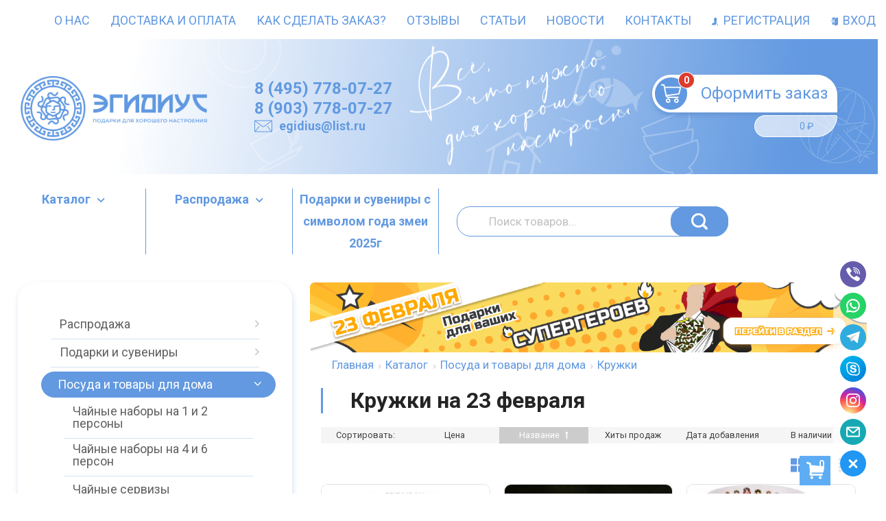

--- FILE ---
content_type: text/html; charset=utf-8
request_url: https://egidius.ru/katalog/posuda-i-tovary-dlja-doma/krujki/kruzhki-na-23-fevralya/
body_size: 66593
content:



<!DOCTYPE html>
<html lang="ru" itemscope itemtype="https://schema.org/Store" class="font_size_10 font_family_google_roboto category">
 
<head>
  <meta charset="UTF-8">
  <title>
                Кружки на 23 февраля-купить кружку мужчинам, недорого
            </title>
<meta name="google-site-verification" content="OwMtzDnbIyNP2ETgSpIJoJ7Zdhp-AbWUkVedmOKENwU" />
<meta name="google-site-verification" content="0FNjmkEZPFB48L6GgHR-VQ_upe7TIfEqMw75bOwFQmA" />
<meta name="yandex-verification" content="b9324e628ffbaea3" />

  
  <meta name="viewport" content="width=device-width, initial-scale=1">
  <meta name="format-detection" content="telephone=no">
  <meta name="Description" content="Вы можете купить подарочные и пивные кружки на 23 февраля в интернет-магазине Эгидиус с доставкой по  и России. Большой выбор подарков для мужчин и коллегам по работе"/>

      <meta name="Keywords" content="Кружки на 23 февраля, egidius.ru"/>
  
    
  
     
  

  
  <meta name="twitter:title" content="Кружки на 23 февраля-купить кружку мужчинам, недорого" />

    
    
        
  
                                  <meta property="og:image" content="/wa-data/public/shop/categories/21977/423.jpg"/>
          <meta property="twitter:image" content="/wa-data/public/shop/categories/21977/423.jpg"/>
                    <meta name="twitter:card" content="Вы можете купить подарочные и пивные кружки на 23 февраля в интернет-магазине Эгидиус с доставкой по  и России. Большой выбор подарков для мужчин и коллегам по работе" />
      
      <meta name="twitter:description" content=" Один из самых универсальных подарков мужчине – это кружка на 23 февраля. Можно подойти с креативом, и приобрести необычную кружку. Часто магазины предлагают на день Защитника Отечества посуду с «брутальной», мужской, тематикой в своем дизайне. Можно интересно обыграть такой вариант. Кружки на 23 февраля для мужчин, это еще и довольно практичный подарок, потому что все, без исключения их используют. Можно заранее заказать кружки на 23 февраля, с индивидуальным дизайном, поздравлениями, надписями, или даже с фото самого мужчины. Чтобы купить кружку на 23 февраля мужчинам, достаточно выбрать на сайте понравившиеся кружки. Можно быть уверенным, что кружка в подарок мужчине на 23 февраля, будет очень приятным и практичным подарком. Её можно преподнести абсолютно всем: боссу, другу, мужу. Кружки к 23 февраля проще всего купить в интернете и ожидать доставку. А купить кружки к 23 февраля в  – это очень простая задача, достаточно заказать онлайн с доставкой. " />
        
        
    
    
  <meta itemprop="image" content="https://egidius.ru/wa-data/public/site/themes/emarket/img/settings/logo/logo.png">
  
    
  
                <link rel="alternate" type="application/rss+xml" title="egidius.ru" href="https://egidius.ru/novosti/rss/">
      
  
  
  
          <link rel="icon" href="/wa-data/public/site/data/egidius.ru/favicon.ico" type="image/x-icon"/>
  
          <link rel="apple-touch-icon" href="/wa-data/public/site/data/egidius.ru/apple-touch-icon.png">
  
      <meta name="cmsmagazine" content="97341a9680da2e711e8f83e8319b5a35" />
  
    
  

  <script>
  var emarket = emarket || new Object();
  emarket.shopUrl = "/";
  emarket.compareHeaderHideable = Boolean(0);
  emarket.favoritesHeaderHideable = Boolean(0);
  emarket.detailAddSkuIdToUrl = Boolean(0);
  emarket.theme_settings = {"category_settings":"","category_settings_content_paragraph":"","category_title_tag":"h1","category_seo_text_height_toggle":"","category_seo_text_height":"","category_seo_text_height_button_text":"","category_seo_position":"bottom","category_quick_preview":"1","category_quick_preview_position":"under-image","category_show_list_view":"yes","category_show_grid_view":"1","category_show_list_view_toggle":"1","category_show_condensed_view":"1","category_default_view":"-Grid","category_hide_top_pagination":"-Hidden-Top","category_hide_bottom_pagination":"","category_lazy_load":"","category_lazy_load_show_loader":"1","category_lazy_load_position":"after-items","category_lazy_load_count":"","category_sort_fields":"","category_sort_fields_paragraph":"","category_show_subcategories_menu":"1","category_hide_subcategories_menu":"1","category_sub_text_height_toggle":"","category_sub_text_height":"100px","category_sub_text_height_button_text":"","category_subcategories_align":"","category_show_subcategories_images":"1","category_subcategories_hide_images_mobile":"","category_subcategories_in_row":"-Six","category_subcategories_position":"top","category_sets":"","category_set_prefix":"category_set","category_set_heading":"","category_product_sets":"recommended=Recommended, sale=Sale","category_sidebar_banner":"","category_sidebar_banner_paragraph":"","category_sidebar_banner_mobile_hidden":"","category_content_banner":"","category_content_banner_paragraph":"","category_content_banner_position":"bottom","category_content_banner_mobile_hidden":"","category_sidebar_banner_delay":"3000","category_tags_show_inside_content":"","category_settings_list_paragraph":"","category_image_max_width":"380x0","category_breadcrumbs_out":"","category_show_presence":"","category_show_rating":"1","category_show_second_image":"","category_list_features_enabled":"","category_features_hide_color":"","category_features_to_show":"10","category_top_attrs_size":"-Medium","category_attrs_hide":"","category_hide_fav_buttons":"","category_show_discount_percentage":"","category_products_on_page_hide":"yes","category_price_font_size":"","category_heading_price":"","category_heading_price_old_align":"","category_hide_code":"","category_items_in_a_row":"-Three","category_show_brand":"","category_unavailable_transparent":"1","category_hide_action_buttons":"","category_paragraph_section_divider_grid":"","category_qty_grid":"","category_title_size":"-normal","category_title_lines":"-two","category_image_border_size":"","category_image_contain":"-Contain","category_image_valign":"","category_image_size":"m","category_image_size_manual":"100%","category_quantity_grid":"","category_grid_show_unavailable":"1","category_price_align":"","category_features_grid_visible":"-Features-Grid-Visible","category_features_grid_font_size":"-grid-text-m","category_features_grid_single_col":"-Features-Grid-Double-Col","category_features_grid_mobile_hidden":"","category_paragraph_section_divider_list":"","category_list_image_size":"list-equal list-m","category_list_short_description":"","category_list_short_description_full_width":"","category_features_single_col":"","category_paragraph_section_divider_table":"","category_condensed_hide_stock":"1","category_condensed_image_size":"condensed-equal condensed-s","category_paragraph_section_divider_slider":"","slider_price_align":"-Center","slider_image_border_size":"","slider_image_size":"m","slider_image_size_manual":"100%","slider_image_contain":"-Contain","slider_image_valign":"","slider_hide_action_buttons":"","slider_hide_fav_buttons":"","slider_grid_show_unavailable":"1","category_features_slider_grid_visible":"-Features-Slider-Visible","category_slider_hide_not_in_stock":"","sidebar_settings":"","category_hide_desktop_sidebar":"","sidebar_widgets_order":"filter, banner, tree, tags, frontend_nav, frontend_category","category_ajax_filters":"1","category_filter_links_no_index":"","category_filter_links_no_follow":"","category_filter_stock":"","category_filter_alternative_colors":"","category_filter_circle_swatches":"","category_filter_features_color_popup":"","category_filter_features_color_popup_size":"regular","category_filter_features_color_popup_theme":"light","category_filter_visible_options":"5","sidebar_always_opened_filters":"","category_show_tags":"","category_tags_alt":"yes","category_tags_double":"yes","category_tags_opacity":"","sidebar_categories_all":"","sidebar_categories_full_foldable_tree":"yes","category_sidebar_news":"","category_sidebar_news_count":"","category_sidebar_news_images":"","sidebar_fold_enabled":"yes","sidebar_fold_tree":"opened","sidebar_fold_news":"opened","sidebar_fold_filter":"opened","sidebar_fold_tags":"opened","detail_settings":"","detail_show_discount_percentage":"","detail_news_show":"","detail_show_brand":"","detail_show_rating":"1","detail_show_reviews_summary":"","detail_delivery_id":"product_shipment","detail_delivery_alternative_position":"attrs","detail_hide_code":"","detail_sku_null_value":"default","detail_sku_null_text":"null","detail_description_right":"","detail_swap_description_and_features":"","detail_show_summary":"after_title","detail_show_summary_length":"","detail_vertical_thumb_slider":"","detail_thumbnails_size":"100x0","detail_thumbnails_padding":"","detail_slider_disable":"yes","detail_main_image_padding":"","detail_image_contain":"-Contain","detail_image_valign":"","detail_image_size":"m","detail_main_image_size":"","detail_lightbox_bg":"white","detail_lightbox_opacity":"","detail_lightbox_zoom":"","detail_lightbox_image_size":"","detail_heading_services":"","detail_heading_options":"","detail_heading_price":"before_price_block","detail_heading_price_old_align":"","detail_show_presence":"yes","detail_use_warehouses":"","detail_warehouse_info_text":"\u0412 \u043d\u0430\u043b\u0438\u0447\u0438\u0438","detail_warehouse_info_text_empty":"","detail_about_title":"","detail_alternative_purchase":"","detail_alternative_services_selects":"","detail_price_alternative_position":"attrs","detail_alternative_price_size":"-Medium","detail_show_categories_in_attrs":"yes","detail_top_attrs_size":"-Medium","detail_show_upselling":"1","detail_show_crosselling":"1","detail_show_interesting":"1","detail_show_last_viewed":"","detail_max_last_viewed":"","detail_max_upselling":"","detail_max_crossselling":"","detail_max_interesting":"","detail_shuffle_product_lists":"","detail_product_sets":"","detail_items_in_slider":"5","detail_video_thumbnail":"1","detail_video_play_button":"1","detail_disable_all_sliders":"","detail_two_col_product_slider":"","detail_two_col_product_slider_stylish":"","detail_two_col_product_slider_simple":"","detail_two_col_product_slider_title_position":"before","detail_two_col_product_slider_titles":"","detail_attrs_package":"","detail_attrs_hide":"","detail_attrs_hide_bottom":"","detail_number_of_features":"10","detail_number_of_features_more_top":"10","detail_number_of_features_more_bottom":"5","detail_features_hide_color":"","detail_features_color_popup":"yes","detail_features_color_popup_effect":"","detail_show_product_tags":"yes","detail_social_share":"no","detail_social_share_providers":"vkontakte,facebook,whatsapp,telegram","detail_social_share_position":"right","detail_sku_type_alternative":"yes","detail_selectable_features_control":"yes","detail_dummy_seo":"yes","detail_dummy_seo_share":"","detail_dummy_seo_summary":"","detail_dummy_seo_reviews":"","detail_dummy_seo_attrs":"yes","detail_dummy_seo_description":"","detail_dummy_seo_options":"","detail_dummy_seo_services":"","detail_dummy_new_line":"","detail_reviews":"yes","detail_reviews_reply":"","detail_reviews_max_on_page":"5","store_showcase_mode_paragraph":"","store_showcase_mode":"","store_powered_by_webasyst":"","store_hide_meta_keywords":"","store_colorscheme":"img\/settings\/schemes\/velomotiv.png","store_hide_scroll_to_top_mobile":"","store_breadcrumbs_alternative":"","store_name":"Egidius.ru","store_phone":"88007078774","store_email":"egidius@list.ru","store_phone_secondary":"","store_email_secondary":"","store_work_hours":"","store_address_primary":"\u041c\u043e\u0441\u043a\u0432\u0430","store_address_secondary":"","shop_currency_switcher":"","store_slider_hide_arrows":"hero","store_alternative_currency_sign":"","compare_products":"","detail_favorites":"yes","store_global_slider_max_products_count":"12","store_global_slider_items_in_one_view":"4","font_family":"font_family_google_roboto","font_size":"font_size_10","store_settings":"","store_checkout_mode":"single","store_checkout_elements_position":"checkout-cart","store_checkout_hide_registration_proposal":"","store_success_contacts":"yes","store_success_messengers":"1","store_enable_quantity":"yes","store_enable_zero_sku":"","store_text_if_price_null":"","store_to_cart_text":"\u041a\u0443\u043f\u0438\u0442\u044c","store_preorder_cart_text":"","store_product_out_text":"","store_hide_stock_counts":"","store_show_bottom_cart":"-Both","detail_add_to_cart_after_action":"popup","header_show_checkout":"1","header_hide_minicart_paragraph":"","header_minicart_enable":"1","header_hide_minicart":"yes","header_cart_show_minicart":"","header_cart_show_minicart_close_button":"1","header_hide_minicart_total_items":"","divider_logo":"","header_logo_path_paragraph":"","header_logo_path":"","danger_logo_manual_search_paragraph":"","danger_logo_manual_search":"1","danger_header_raster_logo_path":"img\/settings\/logo\/logo.png?v1611421700","danger_header_raster_mobile_logo_path":"img\/settings\/logo\/logo-mobile.png?v1611720995","danger_sticky_header_raster_logo_path":"img\/settings\/logo\/logo-sticky.png?v1610467727","header_logo_dimensions_paragraph":"","header_logo_dimensions":"352x120","header_logo_mobile_dimensions":"206x29","header_logo_sticky_dimensions":"206x29","header_logo_other_paragraph":"","header_logo_center":"","header_settings":"","header_padding":"-Medium","header_info_links_padding":"-Medium","store_sticky_header":"","sticky_header_center_block":"phone","header_full_search_no_contacts":"1","header_messengers":"1","header_messengers_block_position":"-Header-Bottom-Mobile","header_phone_mobile":"","header_phones_secondary":"","header_email":"","header_show_workhours":"","header_show_address":"","header_show_messenger_id":"","header_after_logo_block":"block","header_alternative_contacts":"","header_alternative_contacts_font_size":"-Medium","header_show_phone_icon":"","header_show_callback_link":"","header_callback_title":"","header_callback_link_position":"left","header_top_banner_show":"","header_top_banner_closable":"","header_info_links_show":"","header_info_links_id":"header_info_links","header_show_auth_link_text":"1","search_settings":"","search_enabled":"yes","search_voice":"1","search_autocomplete":"","search_sort_order":"asc","search_sort_column":"price","search_icon":"yes","search_button_text":"","search_placeholder":"","search_button_position":"header-search","search_page_show_categories":"1","category_tags_show_on_tags_page":"top","nav_settings":"","nav_layout":"horizontal-single","nav_horizontal_children_root_arrow":"1","nav_sub_categories_images":"","nav_sub_categories_single_align":"1","nav_vertical_button_go_to_category":"","nav_vertical_button_go_to_category_link":"","nav_disable_min_height":"1","nav_vertical_simplified_relative_children":"1","nav_vertical_simplified_relative_third":"1","nav_open_fade":"","nav_uppercase":"","nav_show_filter_tip":"","nav_show_filter_tip_timeout":"","nav_font_size":"","nav_container_mode":"","nav_show_icons":"1","nav_show_mobile_icons":"","nav_icon_size":"2rem","nav_icon_mobile_size":"","nav_layout_single_show_all_align":"","nav_max_items_before_cut":"","nav_chunk_size":"","nav_highlight_item":"","nav_show_counter":"no","nav_vertical_add_menu":"","nav_vertical_toggle_bg_primary":"-Secondary","nav_align_bottom_links":"left","nav_show_footer_callback":"","nav_mobile_before_contacts_paragraph":"","nav_mobile_before_contacts":"1","nav_mobile_show_user_links":"1","nav_mobile_show_info_pages":"nav-mobile-block","main_page_settings":"","home_layout_paragraph":"","home_layout":"standard","home_show_breadcrumbs":"","home_breadcrumbs_out":"","home_content_widgets_order":"sliders,categories,bestsellers,text,brands,sale,partners,frontend_homepage,home_page_description","home_content_secondary_widgets_order":"","home_sidebar_widgets_order":"","home_hero_paragraph":"","home_hero_position":"top","home_slider_center_mode":"","home_full_width_slider":"1","home_slider_dots":"","home_slider_initial_slide":"1","home_slider_play_speed":"3000","home_slider_home_pages_apps":"","home_subcategories_paragraph":"","home_show_subcategories_images":"1","home_show_top_subcategories":"","home_show_top_subcategories_children":"","home_show_top_subcategories_children_max":"5","home_show_top_subcategories_children_images":"","home_top_categories_in_row":"-Eight","home_top_subcategories_align":"","home_subcategories_hide_title":"","home_subcategories_two_cols":"1","home_news_paragraph":"","home_news_show":"","shop_home_news_blog_id":"","home_news_layout":"default","home_content_paragraph":"","main_page_id":"","main_page_id_paragraph":"","home_page_title":"","home_page_content":"","home_other_paragraph":"","home_show_feedback_form":"","home_sets_sliders_ids":"sale=\u0440\u0430\u0441\u043f\u0440\u043e\u0434\u0430\u0436\u0430","home_sets_sliders_category_links":"","detail_shuffle_home_lists":"","social_settings":"","social_paragraph":"","social_show_in_footer":"","social_vk":"","social_ok":"","social_tg":"","social_fb":"","social_instagram":"","social_twitter":"","social_youtube":"","social_messengers_paragraph":"","social_viber":"","social_telegram":"","social_skype":"","social_whatsapp":"","social_payment_paragraph":"","store_payment_show_methods":"1","store_payment_maestro":"1","store_payment_mastercard":"1","store_payment_visa":"1","store_payment_mir":"1","store_payment_cash":"1","third_party_divider_featurestips":"","third_party_featurestips_paragraph":"","third_party_featurestips_enabled":"","third_party_featurestips_noindex":"","third_party_divider_cityselect":"","third_party_cityselect_enabled":"","third_party_cityselect_replace_contact_fields_in_footer":"","third_party_divider_seofilter":"","third_party_seofilter_enabled":"yes","third_party_seofilter_wrap_product_features":"yes","third_party_divider_regions":"","third_party_regions_enabled":"","third_party_regions_pages_replace":"","third_party_regions_position":"header-links","third_party_regions_address_field":"{$region.field[1]}","third_party_divider_menu":"","third_party_menu_enabled":"yes","third_party_menu_main_id":"9","third_party_divider_tageditor":"","third_party_tageditor_enabled":"yes","third_party_tageditor_related_tags":"yes","third_party_tageditor_show_seo_text":"yes","third_party_tageditor_related_tags_on_search_page":"1","third_party_divider_productbrands":"","third_party_productbrands_provider":"brand","third_party_productbrands_home_ids":"","third_party_productbrands_attr":"brendy","third_party_productbrands_list_items_in_row":"-Five","third_party_productbrands_enable_attr_link":"","third_party_productbrands_add_nav_link":"","third_party_productbrands_nav_link_style":"-Full-Width-Brands-Menu","third_party_productbrands_page_list_root_link":"\/brand\/","third_party_productbrands_meta_robots_rules":"noindex, follow","third_party_productbrands_categories_max_height_enabled":"1","third_party_productbrands_categories_max_height":"150","third_party_productbrands_hide_root_category":"1","third_party_productbrands_category_function":"flat","third_party_productbrands_items_in_row":"-Five","third_party_divider_searchsmart":"","third_party_searchsmart_enabled":"","third_party_searchsmart_categories":"","third_party_divider_callback":"","third_party_callback_enabled":"","third_party_divider_quickorder":"","third_party_quickorder_enabled":"yes","third_party_quickorder_condensed_view":"yes","third_party_quickorder_grid_view":"yes","third_party_quickorder_slider_hidden":"yes","third_party_divider_wholesale":"","third_party_wholesale_enabled":"","third_party_divider_coupons":"","third_party_coupons_enabled":"","third_party_divider_bonuses":"","third_party_bonuses_enabled":"","third_party_divider_categoryimage":"","third_party_categoryimage_enabled":"yes","third_party_categoryimage_provider":"categoryimages","third_party_categoryimage_size":"355x355","third_party_divider_listfeatures":"","third_party_listfeatures_enabled":"yes","third_party_listfeatures_id":"","third_party_divider_advancedservices":"","third_party_advancedservices_absolute":"","third_party_divider_arrived":"","third_party_arrived_disable_cart":"","third_party_arrived_disable_product_cart":"","third_party_divider_salesku":"","third_party_salesku":"","third_party_salesku_simple_stock":"","third_party_divider_breadcrumbs":"","third_party_breadcrumbs_enable":"","third_party_divider_seo":"","third_party_seo_enable":"1","third_party_seo_category_additional_description":"1","third_party_divider_customerreviews":"","third_party_customerreviews_enable":"","third_party_divider_searchpro":"","third_party_searchpro_enable":"","third_party_divider_seoratings":"","third_party_seoratings_show_category_ratings_list":"","third_party_seoratings_show_product_rating":"","third_party_divider_checkpay":"","third_party_checkpay_enabled":"","group_danger":"","danger_detail_add_sku_id_to_url_on_sku_change":"","danger_sub_categories_show_counter":"","danger_lick_page_speed_dick":"1","search_alternative_design":"-Alternative","home_show_top_subcategories_slider":"","nav_top_navigation_param":"","store_breadcrumbs_noindex":"","store_breadcrumbs_nofollow":"","danger_sliders_no_plugins":"","danger_product_sku_features_change":"","danger_breadcrumbs_category":"","danger_breadcrumbs_product":"","danger_price_unit":"","danger_price_unit_divider":"\/","danger_price_unit_feature_id":"","detail_lightbox_purchase":"","danger_category_paginator_count":"","danger_category_list_thumbs_file_name":"","danger_meta_noindex_nofollow_enabled":"1","danger_link_rel_next_prev_enabled":"1","danger_store_nav_inner_noindex":"","danger_store_category_tree_noindex":"","danger_store_dis_nav_curr_cat_link":"","danger_store_disable_ruble_font":"1","store_noindex_follow_pages_url":"\/cart\/delete\/,\/cart\/add\/,\/checkout\/,\/cart\/,\/compare\/,\/searchSmart\/,\/search\/,\/quickorder\/","store_noindex_follow_pages_url_rule":"","store_noindex_follow_pages_query":"","store_noindex_follow_pages_query_rule":"","third_party_seofilter_noindex":"","third_party_seofilter_opened_for_index_page":"","third_party_seofilter_noindex_rule":"","search_meta_robots_rules":"","home_subcategories_title_overflow":"","danger_detail_lightbox_dynamic_img":"1","danger_category_single_image":"","store_product_info_only_for_auth_users":"","store_header_hide_auth_links":"","nav_chunk_size_level_2":"","store_developer_mode":"","danger_compare_header_hideable":"","danger_header_hide_total_price":"1","danger_replace_total_with_fav_compare":"1","danger_favorites_header_hideable":"","store_jquery_migrate":"","danger_store_jquery_version":"","store_force_cache_boost":"","category_lazy_load_history":"replace","header_info_links_match_color":"","header_info_links_border_bottom":"1","header_info_links_border_large":"","store_slider_heading_tag":"div","store_stock_always_green":"","store_skip_unavailable_sku":"","store_style_image_rendering":"auto","store_price_range":"100 - 40000","category_disable_image_lazy_load":"","detail_sku_text_url":"","header_reduce_mobile":"","header_mobile_button_near_cart":"","header_reduce_search":"","header_reduce_shop_actions":"","header_checkout_button_text":"","home_slider_center_mode_bp":"","danger_detail_features_description_accordion":"","danger_category_sub_root_direct_children":"","danger_cache_nav":"","danger_cache_nav_mobile":"","danger_category_inline_old_price":"","danger_category_inline_discount_badge_with_price":"1","detail_info_section_ratio":"","category_list_lower_two_col_breakpoint":"-LowerMobileBreakpoint","metrics_settings":"","metrics_yandex_id":"","metrics_yandex_review_write":"","metrics_yandex_review_submit":"","metrics_yandex_detail_buy":"","metrics_yandex_detail_slider_sku_buy":"","metrics_yandex_detail_slider_upselling":"","metrics_yandex_detail_slider_crosselling":"","metrics_yandex_link_cart_header":"","metrics_yandex_link_cart_sticky":"","metrics_yandex_link_cart_bottom":"","metrics_yandex_category_buy":"","metrics_yandex_category_sku_buy":"","metrics_yandex_detail_oneclick_buy":"","metrics_yandex_detail_oneclick_order":"","metrics_yandex_detail_slider_sku_oneclikbuy":"","metrics_yandex_category_sku_oneclikbuy":"","metrics_yandex_category_sku_oneclickorder":"","metrics_yandex_callback_send":"","language_settings":"","language_shop_checkout_success_message":"","language_shop_checkout_success_message_payment":"","language_sliders_link_category":"\u041f\u043e\u0441\u043c\u043e\u0442\u0440\u0435\u0442\u044c \u0432\u0441\u0435 \u0442\u043e\u0432\u0430\u0440\u044b \u2192","cart_sku_text":"","detail_sku_text":"\u0410\u0440\u0442\u0438\u043a\u0443\u043b","category_sku_text":"\u0410\u0440\u0442\u0438\u043a\u0443\u043b","language_detail_add_to_cart_after_action":"","language_home_categories_title":"\u041a\u0430\u0442\u0435\u0433\u043e\u0440\u0438\u0438","language_home_bestsellers_title":"","language_home_brands_title":"","language_home_sale_title":"","language_home_partners_title":"","language_home_blog_title":"","language_home_blog_read_more":"","language_home_blog_all_posts":"","language_detail_slider_upselling_title":"","language_detail_all_features_link":"","language_detail_slider_crossselling_title":"","language_detail_slider_interesting_title":"","language_nav_single_all_root_items_link_single":"","language_nav_single_all_root_items_link":"","language_nav_mobile_all_items_link":"\u0412\u0441\u0435 \u0442\u043e\u0432\u0430\u0440\u044b \u043a\u0430\u0442\u0435\u0433\u043e\u0440\u0438\u0438","language_nav_vertical_menu_label":"","language_category_filter_hidden_options_text":"","language_category_filter_visible_options_text":"","language_category_filter_stock_out_of_stock_label":"","language_category_button_added_to_cart_text":"","language_home_show_top_subcategories_children_all":"","language_cart_empty_use_search":"","language_cart_empty_try_login":"","language_third_party_productbrands_categories_max_height_show_text":"\u041f\u043e\u043a\u0430\u0437\u0430\u0442\u044c \u0432\u0441\u0435 \u043a\u0430\u0442\u0435\u0433\u043e\u0440\u0438\u0438 \u2193","language_third_party_productbrands_categories_max_height_hide_text":"\u0421\u043a\u0440\u044b\u0442\u044c \u043a\u0430\u0442\u0435\u0433\u043e\u0440\u0438\u0438 \u2191","plugin_styles":"","plugin_styles_custom_css":"","plugin_styles_addgifts":"","plugin_styles_animate":"","plugin_styles_balloon":"","plugin_styles_lightcase":"","plugin_styles_lightgallery":"","plugin_styles_cityselect":"","plugin_styles_arrived":"","plugin_styles_quickorder":"","plugin_styles_breadcrumbs":"","plugin_styles_advancedservices":"","plugin_styles_bnpdelivery":"","plugin_styles_brands":"","plugin_styles_buy1click":"","plugin_styles_callback":"","plugin_styles_coupons":"","plugin_styles_deliveryinfo":"","plugin_styles_discount4review":"","plugin_styles_dp":"1","plugin_styles_fiwex":"","plugin_styles_flexdiscount":"","plugin_styles_frequent_questions":"","plugin_styles_orderaddon":"","plugin_styles_ordercall":"","plugin_styles_orderreminder":"","plugin_styles_orderstatus":"","plugin_styles_preorder":"","plugin_styles_productsale":"","plugin_styles_regions":"","plugin_styles_reviews":"","plugin_styles_search_smart":"","plugin_styles_searchpro":"","plugin_styles_seo_ratings":"","plugin_styles_sizetable":"","plugin_styles_smartphoto":"","plugin_styles_smartsku":"","plugin_styles_tageditor":"","plugin_styles_wholesale":""};
</script>

<style>
      .pswp__bg {
    background-color: #fff  !important;
  }
          img {
    image-rendering: auto !important;
  }
    .Nav__Link--Root {
          }
    .Nav__Text--Image {
    flex-basis: 2rem !important;
  }

  .Nav__Icon--Category:not(.MobileMenu__Icon--Category) {
    width: 2rem !important;
  }
  
  
        .slider-hero .slick-arrow {
    display: none !important;
  }

  @media (min-width: 768px) {
    .slider-hero .slick-arrow {
      display: inline-block !important;
    }
  }

            .ruble {
    font-family: inherit !important;
  }
  
    </style>




  
                <script src="//code.jquery.com/jquery-1.12.4.min.js" integrity="sha256-ZosEbRLbNQzLpnKIkEdrPv7lOy9C27hHQ+Xp8a4MxAQ=" crossorigin="anonymous"></script>
    

      
    
    
  
      <link data-font-link="google" href="https://fonts.googleapis.com/css?family=Roboto:400,700,700italic,400italic" rel="stylesheet" type="text/css"/>
    
  <!-- [head.html] -->
    
  
                                                                                                                                                
  
                
    
        <!--block: site.settings.meta-->
  


      





<script>
  var emarket = emarket || new Object();
  emarket.category_list_lower_two_col_breakpoint = '-LowerMobileBreakpoint';
        emarket.product_code_type = 'default';
      emarket.product_code_text = 'null';
    emarket.added_to_cart_text = 'Добавлен';
  emarket.detail_add_to_cart_after_action = 'popup';
  emarket.category_after_filters_load = [];
  emarket.category_after_products_lazy_load = [];
    emarket.danger_detail_lightbox_dynamic_img = true;
    
    emarket.spinner_element = '<div class="Spinner__Bars -Spaced -Button -White js-loader"><span class="rect1"></span><span class="rect2"></span><span class="rect3"></span><span class="rect4"></span><span class="rect5"></span></div>';

  window.addEventListener('load', function() {
    
    // Product sliders:
    var products_slider = $('.slider-products-home-alternative');

    products_slider.on('init', function(event, slick, direction) {
      var parent = slick.$slider.parent();
      parent.removeClass('-Loading');
      parent.find('.slider-loading').remove();
      slick.$slides.removeClass('-Category');
    });

    products_slider.slick({
      prevArrow: '<button type="button" class="slick-prev"></button>',
      nextArrow: '<button type="button" class="slick-next"></button>',
      arrows: true,
      dots: false,
      infinite: false,
      slidesToShow: 1,
      slidesToScroll: 1,
      // autoplay: true,
      // draggable: true,
      pauseOnFocus: true,
      pauseOnHover: true,
      autoplaySpeed: 3500,
      mobileFirst: true,
      responsive: [
        {
          breakpoint: 359,
          settings: {
            dots: true,
            arrows: true,
              slidesToShow: 1,
              slidesToScroll: 1
          }
        },
        {
          breakpoint: 549,
          settings: {
            dots: true,
            arrows: true,
              slidesToShow: 2,
              slidesToScroll: 2
          }
        }
                , {
          breakpoint: 767,
          settings: {
            arrows: true,
            dots: true,
              slidesToShow: 3,
              slidesToScroll: 3
          }
          }
          , {
          breakpoint: 1023,
          settings: {
            arrows: true,
            dots: true,
            slidesToShow: 4,
            slidesToScroll: 4
          }
        }
          , {
            breakpoint: 1280,
            settings: {
              arrows: true,
              dots: true,
              slidesToShow: 5,
              slidesToScroll: 5
            }
          }
          , {
            breakpoint: 1620,
            settings: {
              arrows: true,
              dots: true,
              slidesToShow: 5,
              slidesToScroll: 5
            }
          }
          
              ]
    });
    var products_slider = $('.slider-products');

    products_slider.on('init', function(event, slick, direction) {
      var parent = slick.$slider.parent();
      parent.removeClass('-Loading');
      parent.find('.slider-loading').remove();
      slick.$slides.removeClass('-Category');
    });

    products_slider.slick({
      prevArrow: '<button type="button" class="slick-prev"></button>',
      nextArrow: '<button type="button" class="slick-next"></button>',
      arrows: true,
      dots: false,
      infinite: false,
      slidesToShow: 1,
      slidesToScroll: 1,
        // autoplay: true,
        // draggable: true,
      pauseOnFocus: true,
      pauseOnHover: true,
      autoplaySpeed: 3500,
      mobileFirst: true,
      responsive: [
        {
          breakpoint: 359,
          settings: {
            dots: true,
              arrows: true,
              slidesToShow: 1,
              slidesToScroll: 1
          }
        },
        {
          breakpoint: 549,
          settings: {
            dots: true,
              arrows: true,
              slidesToShow: 2,
              slidesToScroll: 2
            }
          }
                      , {
            breakpoint: 767,
            settings: {
            arrows: false,
              dots: true,
              slidesToShow: 3,
              slidesToScroll: 3
        }
          }
                      , {
            breakpoint: 1023,
            settings: {
              arrows: true,
              dots: true,
              slidesToShow: 2,
              slidesToScroll: 2
        }
          }
          , {
            breakpoint: 1280,
            settings: {
              arrows: true,
              dots: true,
              slidesToShow: 3,
              slidesToScroll: 3
            }
          }
          , {
            breakpoint: 1620,
            settings: {
              arrows: true,
              dots: true,
              slidesToShow: 3,
              slidesToScroll: 3
            }
          }
      ]
    });
    var products_slider_two_cols = $('.slider-products-two-cols');

    products_slider_two_cols.on('init', function(event, slick, direction) {
      var parent = slick.$slider.parent();
      slick.slickNext();
      slick.$slides.removeClass('-Category');
      setTimeout(function() {
        parent.removeClass('-Loading');
        parent.find('.slider-loading').remove();
      }, 500);
    });

    products_slider_two_cols.slick({
      prevArrow: '<button type="button" class="slick-prev"></button>',
      nextArrow: '<button type="button" class="slick-next"></button>',
      arrows: true,
      dots: false,
      infinite: false,
      slidesToShow: 1,
      slidesToScroll: 1,
      // autoplay: true,
      // draggable: false,
      pauseOnFocus: true,
      pauseOnHover: true,
      autoplaySpeed: 3500,
      mobileFirst: true,
      responsive: [
        {
          breakpoint: 540,
          settings: {
            dots: true,
            arrows: true,
            slidesToShow: 2,
            slidesToScroll: 2
          }
        }, {
          breakpoint: 768,
          settings: {
            dots: true,
            slidesToShow: 3,
            slidesToScroll: 3
          }
        }, {
          breakpoint: 1024,
          settings: {
            dots: true,
              slidesToShow: 3,
              slidesToScroll: 3
          }
        }, {
          breakpoint: 1279,
          settings: {
            centerMode: true,
            centerPadding: '160px',
            dots: false,
            slidesToShow: 1,
            slidesToScroll: 1
          }
        }
      ]
    });

    $('.js-show-full-description').on('click', function(e) {
      e.preventDefault();
      var box = $('.Category__Description');
      box.css('height', 'auto');
      box.removeClass('-Long');
      $(this).parent().css('display', 'none');
    });

    $('.js-show-full-sub').on('click', function(e) {
      e.preventDefault();
      var box = $('.Category__List--All');
      box.css('height', 'auto');
      box.removeClass('-Long');
      $(this).parent().css('display', 'none');
    });
  });
</script>

  <!-- [~head.html] -->

  <!-- [$wa->headJs()] -->
  <meta property="og:type" content="article">
<meta property="og:title" content="Кружки на 23 февраля-купить кружку мужчинам, недорого">
<meta property="og:description" content="Вы можете купить подарочные и пивные кружки на 23 февраля в интернет-магазине Эгидиус с доставкой по  и России. Большой выбор подарков для мужчин и коллегам по работе">
<meta property="og:url" content="https://egidius.ru/katalog/posuda-i-tovary-dlja-doma/krujki/kruzhki-na-23-fevralya/">
<link rel="icon" href="/favicon.ico" type="image/x-icon" /><!-- Google Tag Manager -->
<script>(function(w,d,s,l,i){w[l]=w[l]||[];w[l].push({'gtm.start':
new Date().getTime(),event:'gtm.js'});var f=d.getElementsByTagName(s)[0],
j=d.createElement(s),dl=l!='dataLayer'?'&l='+l:'';j.async=true;j.src=
'https://www.googletagmanager.com/gtm.js?id='+i+dl;f.parentNode.insertBefore(j,f);
})(window,document,'script','dataLayer','GTM-58X69PN');</script>
<!-- End Google Tag Manager -->
<!-- Google Tag Manager (noscript) -->
<noscript><iframe src="https://www.googletagmanager.com/ns.html?id=GTM-58X69PN"
height="0" width="0" style="display:none;visibility:hidden"></iframe></noscript>
<!-- End Google Tag Manager (noscript) -->

  <!-- [~$wa->headJs()] -->

  
  <link rel="stylesheet preload prefetch" as="style" href="/wa-data/public/site/themes/emarket/css/velomotiv/system.css?v7.0.0.28"/>



  <link rel="stylesheet preload prefetch" as="font" href="/wa-data/public/site/themes/emarket/fonts/fonts.css">
  
  <style>
#themeOverride .wa-order-form-wrapper .wa-step-shipping-section .wa-delivery-variants-section .wa-delivery-variant .wa-date {
    display: none;
}
#themeOverride .wa-order-form-wrapper .wa-step-shipping-section .wa-delivery-variants-section .wa-delivery-variant .wa-price {
    display: none;
}

#themeOverride .Product__Link--Slider.-normal.-two{height:5em!important;}
#themeOverride .Category__Inner--Image {
    padding: 10px;
}

#themeOverride .wa-details-rates-section{
    display: none;
}
#themeOverride .wa-item-shipping{
    /* display: none !important; */
}
#themeOverride .wa-delivery-price:contains("бесплатно"){
    display: none;
}

/* 7.0.0::xmod */
    /* Category */
#themeOverride .Category__Image--All {
    position: static;
}
    /* Sidebar */
#themeOverride .Category__Container {
    margin-left: -1.6rem;
    margin-right: -1.6rem;
}


#themeOverride .Category__Sidebar {
    min-height: 1px
}

@media (min-width: 64em) {
    #themeOverride .Category__Sidebar.-Desktop-Hidden {
        display: none
    }
}

@media (max-width: 63.9375em) {
    #themeOverride .Category__Sidebar {
        padding-bottom: 8rem
    }

    #themeOverride .Category__Sidebar {
        -webkit-backface-visibility: hidden;
        background-color: #fff;
        bottom: 0;
        left: 0 !important;
        overflow: auto;
        position: fixed;
        top: 0;
        -webkit-transform: translateX(-100%);
        -moz-transform: translateX(-100%);
        -ms-transform: translateX(-100%);
        -o-transform: translateX(-100%);
        transform: translateX(-100%);
        -webkit-transition: .3s all !important;
        -o-transition: .3s all !important;
        -moz-transition: .3s all !important;
        transition: .3s all !important;
        width: 100% !important;
        z-index: 900
    }

    #themeOverride .Category__Sidebar.-Opened {
        left: 0;
        height: 100%;
        -webkit-transform: translateX(0);
        -moz-transform: translateX(0);
        -ms-transform: translateX(0);
        -o-transform: translateX(0);
        transform: translateX(0)
    }
}

@media (min-width: 64em) {
    #themeOverride .Category__Sidebar {
        float: left !important;
        display: block;
        padding: 0 0 0 1.6rem;
        position: static !important;
        width: 25% !important
    }
}



#themeOverride .Category__Title--Widget {
    color: gray;
    font-size: 1.6rem;
    font-weight: normal;
    display: block;
    padding-left: .8rem;
    position: relative;
    text-decoration: none;
}
#themeOverride .Category__Tree--More {
    background-color: transparent;
    -webkit-border-radius: 0;
    -moz-border-radius: 0;
    border-radius: 0;
    color: #bfbfbf;
    cursor: pointer;
    font-size: 1rem;
    position: absolute;
    right: -.8rem;
    padding: .5rem .8rem;
    top: .1rem;
}
#themeOverride .Category__Content {
    -moz-box-sizing: border-box;
    -webkit-box-sizing: border-box;
    box-sizing: border-box;
    width: 75%;
    float: left;
    padding-left: 1.6rem;
    padding-right: 1.6rem;
}
#themeOverride .Category__Container::after {
    clear: both;
    content: "";
    display: block;
}
/* ~7.0.0::xmod */

/* new design 2021.01.23 */
    #themeOverride .Single__Link--Stocks.-Unavailable {
        color: #de3a2e;
    }
    #themeOverride .Single__Link--Stocks.-Unavailable .Single__Icon--Stock.-Grey {
        color: inherit;
    }
    #themeOverride a.main_top_img {
        display: block;
    }
    #themeOverride a.main_top_img img{
       max-width: 100%; 
    }
    /* custom flex */
    #themeOverride .flex_container {
        display: flex;
        justify-content: space-around;
        align-items: center;
        flex-wrap: wrap;
    }
    #themeOverride .flex_items{
        
    }
    #themeOverride .flex_line_break{
        width: 100%;
    }
    /* ~custom flex */
    /* layouts */
    #themeOverride .Header-links__Box {
        max-width: 1620px;
        min-height: 57px;
        padding-top: 19px;
    }
    #themeOverride .Header {
        max-width: 1620px;
        margin: auto;
    }
    #themeOverride .Header__Box {
        max-width: 1620px;
    }
    #themeOverride .Nav__Box--Site {
        max-width: 1620px;
    }
    #themeOverride .Slider__Link--Hero {
        max-width: 1620px;
    }
    #themeOverride .Content__Container--Main {
        max-width: 1620px;
    }
    #themeOverride .Footer__Box {
        max-width: 1620px;
    }
    /* layouts */

    /* h1-h6 */
    #themeOverride .Title__Home, 
	#themeOverride .Home__Text h1, 
	#themeOverride .Title__Home--SideBySide,
    #themeOverride .Title__Main, 
	#themeOverride .cartOS .your-cart-is-empty h1, 
	#themeOverride .flexdiscount-my-content h1, 
	#themeOverride .fq_header,
    #themeOverride .Category__Title--Widget{
        border-bottom: 0px solid #ebebeb;
        border-left: 3px solid #6299E1;
        padding: 0 0 0 40px;
        
        text-align: left;

        font-family: Roboto;
        font-style: normal;
        font-weight: 900;
        font-size: 32px;
        line-height: 37px;
        /* identical to box height */
        
        
        /* black */
        
        color: #242424;
    }
    #themeOverride section.Page .Title__Main{
        margin: 2rem 0 2rem;
    }
    #themeOverride .Category__Title--Widget.-is-link {
        padding: 0 0 0 40px;        
        color: #242424;
    }    
    #themeOverride .Category__Icon--Widget {
        visibility: hidden;
    }    
    #themeOverride .Category__Widget--Filter .Category__Title--Widget{
        font-size: 28px;
    }
    /* ~h1-h6 */
    #themeOverride .p_more{
        text-align:right;
        width: 332px;
        min-height: 2px;
        
    }
    #themeOverride .a_more{
        margin: 20px 10px;
        font-family: Roboto;
        font-style: normal;
        font-weight: 500;
        font-size: 18px;
        line-height: 21px;
        /* identical to box height */
        
        
        /* blue */
        
        color: #6299E1;        
    }
    #themeOverride .strong{
        font-weight: bold;
    }
    /* Button */
    
    #themeOverride .btn-big {
        border-width: 0;
        height: 65px;
        background: #FFFFFF;
        box-shadow: 2px 4px 22px #D7D7D7;
        border-radius: 10px;
        display: inline-block;
        text-align: center;
        padding: 19px 48px;
        box-sizing: border-box;
    }
    #themeOverride .btn-big:hover {
        opacity: 0.75;
    }
    #themeOverride .btn-big span{
        vertical-align: super;
        
        font-weight: bold;
        font-size: 24px;
        line-height: 28px;
        
        /* blue */
        
        color: #6299E1;
        
    }
@media all and (max-width: 1023px) {
    #themeOverride .btn-big {
        height: 38px;
        padding: 11px 28px;
    }
    #themeOverride .btn-big span{
        font-size: 14px;
        line-height: 16px;
    }
       
}    
@media all and (max-width: 359px) {
    #themeOverride .btn-big {
        padding: 11px 18px;
    }    
}
    
    #themeOverride .Product__List .Product__Button {
        padding: 8px 32px;
        background: #6299E1;
        border-radius: 10px;
        width: auto;
        margin: auto;
    }    
    #themeOverride .Product__Button .Product__Text--Primary {
        font-family: Roboto;
        font-style: normal;
        font-weight: bold;
        font-size: 17px;
        line-height: 127.19%;
        /* identical to box height, or 22px */
        
        font-feature-settings: 'pnum' on, 'lnum' on;
        
        /* white */
        
        color: #FFFFFF;
    }
    #themeOverride .Product__List .Product__Box--Quickorder {
        text-align: center;
    }    
    #themeOverride .quickorder-button,
    #themeOverride .quickorder-button:hover{
        background-color: #FFFFFF;
        /* blue */
        
        border: 1px solid #6299E1;

        display: inline-block;
        padding: 8px 32px;
        border-radius: 10px;
        width: auto;
        margin: auto;

        font-family: Roboto;
        font-style: normal;
        font-weight: bold;
        font-size: 17px;
        line-height: 127.19%;
        /* identical to box height, or 22px */
        
        font-feature-settings: 'pnum' on, 'lnum' on;
        
        color: #6299E1;
        
    }
    #themeOverride .quickorder-button:hover:hover{
        background-color: #6299E1;
        color: #FFFFFF;
    }
    @media all and (max-width: 1023px) {
        #themeOverride .quickorder-button,
        #themeOverride .quickorder-button:hover{
            padding: 8px 12px;
            white-space: nowrap;
        }
    }
    #themeOverride .x_whatsapp_button,
    #themeOverride .x_whatsapp_button:hover{
        display: flex;
        justify-content: center;
        align-items: center;
        padding: 4px 12px;
    }
    #themeOverride .x_whatsapp_button .messanger-icon-wrap_wa{
        height: 28px;
        width: 28px;
        box-sizing: border-box;
        padding: 5px;
        display: inline-block;
        margin-right: 6px;
    }
    #themeOverride .x_whatsapp_button .messanger-icon-wrap_wa .messanger-icon {
        width: 100%;
        height: 100%;
    }
    /* ~Button */

    /* head */
    #themeOverride .Header-links {
        background-color: transparent;
    }    
    #themeOverride .Header-links__Login {
        margin-left: auto;
        min-height: 1px;
        text-align: right;
        width: 100%;
        padding: 0 2% 0 8%;
    }    
    #themeOverride .Header-links__Login .Nav--Inline {
        justify-content: space-around;
    }    
    #themeOverride .Header-links__Box.-Medium .Nav__Link--Slide,
    #themeOverride .Header-links__Box.-Medium .shop-regions-button{
        font-family: Roboto;
        font-style: normal;
        font-weight: 500;
        font-size: 18px;
        line-height: 21px;
        text-transform: uppercase;
        /* identical to box height */
        
        
        /* blue */
        
        color: #6299E1;
        
        padding-top: 0;        
    }    
    #themeOverride .Header-links__Box.-Medium .Nav__Link--Slide.small {
        font-family: Roboto;
        font-style: normal;
        font-weight: 500;
        font-size: 14px;
        line-height: 24px;
        text-transform: none;
        color: #6299E1;
        padding: 0 .5rem 0 .5rem;
    }
    #themeOverride .Header-links__Box.-Medium .Nav__Link--Slide.small.separator {
        padding: 0 1.5rem;
    }
    
    #themeOverride .Header.-Slim {
        background: linear-gradient(99deg, #FFF 14.83%, #6299E1 89.9%);
    }    
    #themeOverride .Header__Box.-Medium {
        height: 197px;
        background: url(/custom-css/head-bg.png) right;
        background-repeat: no-repeat;        
        position: relative;
        padding: 0 328px 0 484px;
    }
    #themeOverride .Header__Branding {
        width: auto;
        position: absolute;
        left: 0;
        top: 0;
    }
		/* ЛОГО */
		#themeOverride .Header__Link--Logo{
			margin: 38px 58px;
		}
    #themeOverride .Header__Search {
        width: auto;
    }
    #themeOverride .Header__Search.-NoContacts {
        width: auto;
    }    
        #themeOverride .phone_block{
            text-align: left;
            
            font-style: normal;
            font-weight: 600;
            font-size: 24px;
            line-height: 29px;
            
            /* blue */
            
            color: #6299E1;            
        }
        #themeOverride .phone_block .small {
            font-size: 18px;
            line-height: normal;
            vertical-align: top;
        }     
        #themeOverride .phone_block .mail{
            background: url(/custom-css/email-ico.png) no-repeat left;
            font-size: 18px;
            line-height: 22px;      
            padding: 0 0 0 36px;
        }
        #themeOverride .head-bg-text {
            background: url(/custom-css/head-bg-text.png) right;
            width: 386.18px;
            height: 196px;
            margin: 0 0 0 74px;
        }
    #themeOverride .Header__Shop {
        width: 328px;
        vertical-align: top;
        float: right;
        height: auto;
        position: absolute;
        top: 0;
        right: 0;      
        padding: 0 58px 0 0;
    }
    #themeOverride .Header__Right--Shop {
        width: auto;
    }    
    #themeOverride .Header__Shop.-NoContacts {
        width: auto;

    } 
        #themeOverride .Header__Box--Cart {
            font-size: 0;
            margin: 0 -8px 0;
            background: url(/custom-css/cart_info_bg.png);
            width: 286px;
            height: 95px;
            padding: 0;
        }
        #themeOverride .Header__Box--Order {
            position: absolute;
            top: 14px;
            right: 22px;
            margin: 0;
        }	
        #themeOverride .Header__Title--Cart{
            position: absolute;
            top: 57px;
            right: 22px;
        }
        #themeOverride .Header__Box--Cart .Header__Link--Cart {
            float: left;
            width: 70px;
            height: 70px;
            margin: 0;
            background: none;
            padding: 0;
            position: relative;
        }
        #themeOverride .Header__Box--Cart .Header__Link--Cart:hover {
            background-color: transparent;
        }		
		#themeOverride .Header__Box--Cart .icon-cart3::before {
            visibility: hidden;
        }
        #themeOverride .Header__Text--ItemsInCart {
            border-radius: 50%;
            width: 23px;
            height: 23px;
            top: 0;
            right: 2px;
            line-height: 20px;
            position: absolute;
            left: auto;
            background: none;

            font-family: Roboto;
            font-style: normal;
            font-weight: bold;
            font-size: 14px;
            /* identical to box height, or 18px */
            
            
            /* white */
            
            color: #FFFFFF;            
        }    
       
        #themeOverride .Header__Link--Checkout {
            background-color: transparent;
            padding: 3px 0;
        }
        #themeOverride .Header__Link--Checkout:hover {
            background-color: transparent;
        }        
        #themeOverride .Nav__Text--Checkout {
            font-family: Roboto;
            font-style: normal;
            font-weight: 500;
            font-size: 24px;
            line-height: 28px;
            /* blue */
            
            color: #6299E1;
        }

        #themeOverride .Header__Text--Total {
            font-family: Roboto;
            font-style: normal;
            font-weight: 500;
            font-size: 14px;
            line-height: 127.19%;
            /* identical to box height, or 18px */
            
            
            color: #6299E1;

        }        
        #themeOverride .social-bg-wrap {
            display: flex;
            justify-content: right;
        }
        #themeOverride .social-bg {
            width: 155px;
            height: 48px;
            margin: 20px 0 13px 114px;
            padding: 7px 17px;
            background: #FFFFFF;
            border-radius: 20px;
            display: flex;
            flex-flow: column wrap;
            justify-content: space-between;
        }
        #themeOverride .social-bg .social-ico{
            width: 34px;
            height: 34px;
            flex-flow: column wrap;
        }        
        #themeOverride .social-bg .whatsapp-icon{
            background: url(/custom-css/whatsapp-icon.png?v=2);
        }        
        #themeOverride .social-bg .odnoklassniki-icon{
            background: url(/custom-css/odnoklassniki-icon.png?v=2);
        }        
        #themeOverride .social-bg .instagram-icon{
            background: url(/custom-css/instagram-icon.png?v=2);
        }        
        #themeOverride .promo_text{
            margin: 4px auto;
            text-align: center;
            font-family: Roboto;
            font-style: normal;
            font-weight: bold;
            font-size: 17px;
            line-height: 127.19%;
            /* or 22px */
            
            text-align: center;
            font-feature-settings: 'pnum' on, 'lnum' on;
            
            /* black */
            
            color: #DE3A2E;           
        }
    /* ~head */
    
    /* naw */
    #themeOverride .Nav__Box--Site {
        padding: 0;
        text-align: left;
        display: flex;
    }
    #themeOverride .Nav__Primary {
        background-color: transparent;
    }    
    #themeOverride .Nav--Site {
        width: 50%;
        margin: 0;
        position: static;
        flex-grow: 3;
    }
    #themeOverride .Nav--Site_2    {
        width: 35%;
    }
    #themeOverride .Nav--Site_3    {
        width: 15%;
    }
    #themeOverride .Nav--Site .Search__Box{
        border: 0;
        margin: 15px;        
    }
    #themeOverride .Nav--Site .Search__Form {
        margin: auto;
    }
    #themeOverride .Nav--Site .Search__Box .Search__Input--Query.-Alternative{
        /* white */
        
        background: #FFFFFF;
        /* blue */
        
        border: 0.5px solid #6299E1;
        border-radius: 20px;    
        height: 44px;
        width: 396px;
        
        font-family: Roboto;
        font-style: normal;
        font-weight: 300;
        font-size: 17px;
        line-height: 20px;
        /* identical to box height */
        
        
        /* gray text */
        
        color: #9F9F9F;   
        padding-left:42px;
    }
    #themeOverride .Nav--Site .Search__Box .Search__Submit.-Alternative {
        width: 84px;
        height: 44px;
        background: #6299E1;
        border: 0.5px solid #6299E1;
        border-radius: 20px;
        color: #fff;
        font-size: 24px;
        padding: 0;
    }
    #themeOverride .Nav__Item--Root {
        border-right: none;
        padding: 21px 0;
    } 
    #themeOverride .Nav__Item--Root:first-child {
        /* background: #6299E1;*/
    }
    #themeOverride .Nav__Item--Root:hover {
        background: #6299E1;
        margin-left: -1px;
    }   
    #themeOverride .Nav__Item--Root:hover .Nav__Link--Root{
        color: #ffffff;  
    }    
    #themeOverride .Nav__Link--Root,
    #themeOverride .Nav__Item--Root.-Opened .Nav__Link--Root{
        background-color: transparent;
        font-family: Roboto;
        font-style: normal;
        font-weight: 500;
        font-size: 18px;
        line-height: 32px;
        color: #6299E1;
        padding: 0;
        border-right: 1px solid #6299E1;
        display: inline-block;
    }
    #themeOverride .Nav__Item--Root:first-child .Nav__Link--Root {
        /*color: #ffffff;*/
    }
    #themeOverride .Nav__Item--Root .Nav__Link--Root:hover,
    #themeOverride .Nav__Item--Root.-Opened .Nav__Link--Root,
    #themeOverride .Nav__Item--Root.-Opened .Nav__Link--Root:hover{
        box-shadow: 0 0 transparent;
        background-color: transparent;
        color: #ffffff;  
        /*text-decoration: underline;*/
    }    
    #themeOverride .Nav__Link--Root.-Has--Horizontal-Children::after, 
	#themeOverride .-Has--Horizontal-Children.Nav__Link--Catalog::after {
        vertical-align: middle;
        margin: 0 0 0 1em;
    }    
    #themeOverride .Nav__Image--Wrapper {
        /* padding-left: calc(12.5% + 2rem); */
    }    

    #themeOverride .shop-regions-button {
        margin: 15px;
    }    
    #themeOverride .shop-regions-button:hover {
        background-color: transparent;
    }    

    #themeOverride .shop-regions-button__link{
        font-family: Roboto;
        font-style: normal;
        font-weight: 300;
        font-size: 18px;
        line-height: 127.19%;
        /* identical to box height, or 23px */
        
        
        /* Black */
        
        color: #242424;      
        border-bottom: 2px solid #6299E1;
        white-space: nowrap;
    }    
    
    /* ~naw */
    
    /* Slider */
    #themeOverride .Slider__Hero {
        border-bottom: none;
    }
    /* ~Slider */

    /* Content */
    #themeOverride .Category__Content {
        width: calc(100% - 436px);
    }    
    #themeOverride .Category__Content.-Full {
        width: 100%;
    }
    #themeOverride .Product__Link--Slider.-normal {
        font-family: Roboto;
        font-style: normal;
        font-weight: bold;
        font-size: 17px;
        line-height: 127.19%;
        /* or 22px */
        
        text-align: center;
        font-feature-settings: 'pnum' on, 'lnum' on;
        
        /* black */
        
        color: #242424;
    }    
    #themeOverride .Product__Price {
        color: #005A9E;
        display: flex;
        justify-content: center;
    }   
    #themeOverride .Product__Price--Current {
        text-align: left;
        
        font-family: Roboto;
        font-style: normal;
        font-weight: bold;
        font-size: /*24px*/2em;
        line-height: 127.19%;
        /* identical to box height, or 31px */
        
        font-feature-settings: 'pnum' on, 'lnum' on;
        
        /* blue */
        
        color: #6299E1;
    }    
    #themeOverride .Single__Box--Price .Product__Price {
        justify-content: left;
    }      
        /* #product-list */

        #themeOverride #product-list {
            max-width: 841px;
            margin: auto;
        }
        #themeOverride .Product__Row.-Three {
            margin: 15px -10px;
        }        
        #themeOverride .Product__List {
            margin: 0;
        }        
        #themeOverride .Product__List.-Grid .Product__Item.-Three.-Category {
            padding: 0 10px 50px !important;
            text-align: center;
        }        
        #themeOverride .Product__Code span::before {
            float: none;
        }        
        /* ~#product-list */
        /* Product__Box */
        #themeOverride .Product__Box--Plate {
            /* stroke */
            
            border: 1px solid #E2E2E2;
            box-sizing: border-box;
            border-radius: 10px;    
            overflow: hidden;
        } 
        #themeOverride .Product__Box--Plate:hover {
            border-color: #6299E1;
        }        
        /* ~Product__Box */
        #themeOverride .Category__Link--View.-Active {
            color: #6299E1;
            padding: .2rem .5rem;
        }        
    /* ~Content */
    
    /* Sidebar */
    #themeOverride .Category__Sidebar {
        width: 436px !important;
    }    
    #themeOverride .Category__Sidebar .Category__Title--Widget{
        margin: 5rem 0;
        
    }
    
    #themeOverride .Category__Widget--List > .Category__List--List.-Tree{
        box-shadow: 1px 4px 8px #D3DFEF;
        border-radius: 25px;
        padding: 42px 48px;
        /* margin: 48px 0; */
    }   

    #themeOverride .Category__Widget, 
	#themeOverride .Category__Widget--Banner, 
	#themeOverride .Category__Widget--Filter, 
	#themeOverride .Category__Widget--List {
        padding: 0 1rem 1rem;
    }
    #themeOverride .Category__Widget, 
	#themeOverride .Category__Widget--Banner, 
	#themeOverride .Category__Widget--Filter, 
	#themeOverride .Category__Widget--List {
        border: 0px solid #ebebeb;
    }    
    #themeOverride .filters-form-wrapper {
        padding: 0 48px 42px;
    }
    #themeOverride .filter-content-buttons {
        margin-top: 1rem;
    }    
    #themeOverride .filter-title {
        font-size: inherit;
    }    
    #themeOverride .filter-checkbox {
        font-size: inherit;
    }    
    #themeOverride .Category__Title--Widget + * {
        border-top: 0px solid #ebebeb;
    }    
    #themeOverride .Category__Item--List.-Tree, .Category__Widget--List .brands > li.-Tree {
        line-height: 28px;
        border-top: 1px solid #D5E1F1;
    }   
    #themeOverride .Category__Item--List.-Tree:first-child {
        border-top: 0px solid #D5E1F1;
    }       
    #themeOverride .Category__List--List.-Tree .Category__Item--List{
        padding:  6px 9px;
        margin: 0;
    }    
    #themeOverride .Category__Link--List.-Tree, 
	#themeOverride .Category__Widget--List .brands > li > a.-Tree {
        /* Roboto regular */
        
        font-family: Roboto;
        font-style: normal;
        font-weight: normal;
        font-size: 18px;
        line-height: 18px;
        /* identical to box height, or 100% */
        
        
        /* Gray */
        
        color: #606060;
    }    
    #themeOverride .Category__Widget--List > .Category__List--List > .Category__Item--List > .Category__Link--List.-Current {
        min-height: 36px;
        background: #6299E1;
        border: 1px solid #6299E1;
        box-sizing: border-box;
        border-radius: 25px;
        padding: 9px 23px;
        margin: 0 -33px 0 -23px;
        display: block;
    }
    #themeOverride .Category__Link--List.-Current > span{
        /* Roboto regular */
        
        font-family: Roboto;
        font-style: normal;
        font-weight: normal;
        font-size: 18px;
        line-height: 18px;
        /* identical to box height, or 100% */
        
        
        /* blue */
        
        color: #6299E1;      
    }    
    #themeOverride .Category__Widget--List > .Category__List--List > .Category__Item--List > .Category__Link--List.-Current > span{
        
        /* Roboto regular */
        
        font-family: Roboto;
        font-style: normal;
        font-weight: normal;
        font-size: 18px;
        line-height: 18px;
        /* identical to box height, or 100% */
        
        
        /* white */
        
        color: #FFFFFF;        
    }
    #themeOverride .Category__Link--List.-Current::before{
        display: none;
    }
    #themeOverride .Category__Tree--More {
        top: 8px;
        line-height: normal;
    } 
    #themeOverride .Category__Widget--List > .Category__List--List > .Category__Item--List.-Current > .Category__Tree--More {
        top: 13px;
        color: #fff;
    }
    #themeOverride .Category__Link--List.-Current span, 
	#themeOverride .Category__Widget--List .brands > li > a.-Current span {
        border-bottom: 0px dashed;
    }    
    /* ~Sidebar */

    /* search */
    #themeOverride #smartfiltercontent.search #product-list   {
        max-width: inherit;
    }
    /* ~search */
    
    /* home */
        #themeOverride .home_block1 {
            height: 518px;
            margin: 0 -1.6em;
            
            background-image: url(/custom-css/home_b_1_bg.jpg?mod=20210312);
            
            background-repeat: no-repeat;
            background-position: center;
            background-size: cover;
        }    
        #themeOverride .home_block1 .flex_container {
            justify-content: center;
            align-items: stretch; 
            height: 100%;
        }        
        #themeOverride .home_block1 .flex_items {
            width: 50%;
            padding: 5% 2% 0 11%;
            color: #FFFFFF;  
            box-sizing: border-box;
        }        
        #themeOverride .home_block1 .block1_title{
            font-family: Roboto;
            font-style: normal;
            font-weight: 900;
            font-size: 48px;
            line-height: 56px;
        }
        #themeOverride .home_block1 .block1_text{
            margin: 13px 0 0;
            font-family: Roboto;
            font-style: normal;
            font-weight: 300;
            font-size: 32px;
            line-height: 37px;
        }
        #themeOverride .home_block1 .home_b_1_layer1{
            background-repeat: no-repeat;
            background-position: center;
            background-size: contain;
        }
        @media all and (max-width: 1169px) {
            #themeOverride .home_block1 {
                background-position: 75%;
            }
            #themeOverride .home_block1 .flex_items {
                width: 50%;
                padding: 5% 0% 0 6%;
            }            
            #themeOverride .home_block1 .block1_title{
                font-size: 38px;
            }              
        }        
        @media all and (max-width: 1023px) {
            #themeOverride .home_block1 {
                height: 200px;
                background-position: 85%;
            }
            #themeOverride .home_block1 .flex_items {
                width: 50%;
                padding: 5% 0% 0 10%;
            }            
            #themeOverride .home_block1 .block1_title{
                font-family: Roboto;
                font-style: normal;
                font-weight: 900;
                font-size: 15px;
                line-height: 18px;
                
                /* white */
                
                color: #FFFFFF;
                text-shadow: 0px 1px 4px rgba(62, 103, 157, 0.07);
            }            
            #themeOverride .home_block1 .block1_text{
                font-family: Roboto;
                font-style: normal;
                font-weight: 300;
                font-size: 13px;
                line-height: 15px;
                
                /* white */
                
                color: #FFFFFF;
                text-shadow: 0px 1px 4px rgba(41, 64, 95, 0.14);
            }
            
        }
        #themeOverride .home_block2    {
            background: rgba(248, 248, 249, 0.68);
            text-align: center;
            padding: 84px 8px 24px
        }
        #themeOverride .home_block2 .Title__Home {
            display: inline-block;
        }
        #themeOverride .home_block2 p.p{
            font-family: Roboto;
            font-style: normal;
            font-weight: normal;
            font-size: 18px;
            line-height: 21px;
            text-align: center;
            
            /* black */
            
            color: #242424;            
        }
        #themeOverride .home_block2 .flex_container {
            justify-content: center;
            align-items: flex-start;
            margin: 60px 0 0;
        }        
        #themeOverride .home_block2 .flex_items {
            width: 195px;
            padding: 126px 10px 60px;
            background-repeat: no-repeat;
            background-position: top;
            font-family: Roboto;
            font-style: normal;
            font-weight: 300;
            font-size: 17px;
            line-height: 20px;
            text-align: center;
            color: #242424;
            box-sizing: content-box;
        }
        #themeOverride .home_block2 .home_b_2_1{
            background-image: url(/custom-css/home_b_2_1.png);
        }        
        #themeOverride .home_block2 .home_b_2_2{
            background-image: url(/custom-css/home_b_2_2.png);
        }        
        #themeOverride .home_block2 .home_b_2_3{
            background-image: url(/custom-css/home_b_2_3.png);
        }        
        #themeOverride .home_block2 .home_b_2_4{
            background-image: url(/custom-css/home_b_2_4.png);
        }        
        #themeOverride .home_block2 .home_b_2_5{
            background-image: url(/custom-css/home_b_2_5.png);
        }        
        #themeOverride .home_block2 .home_b_2_6{
            background-image: url(/custom-css/home_b_2_6.png);
        }        
        #themeOverride .home_block2 .flex_items .bold{
            margin: 0 0 16px;
            font-family: Roboto;
            font-style: normal;
            font-weight: bold;
            font-size: 18px;
            line-height: 18px;
            /* or 100% */
            
            text-align: center;
            
            /* Black */
            
            color: #242424;            
        }
        
        /* .home_block4 */
        #themeOverride .home_block4 {
            background-image: url(/custom-css/block4_bg.jpg);
            height: 565px;
        }

        #themeOverride .home_block4 .Content__Container--Main{
            height: 100%;
        }
        #themeOverride .home_block4 .flex_container {
            justify-content: left;
            align-items: center;
            margin: 0;
            height: 100%;
            margin: 0 10%;
        }       
        #themeOverride .home_block4 .flex_items {
            font-family: Roboto;
            font-style: normal;
            font-weight: 300;
            font-size: 36px;
            line-height: 42px;
            
            color: #787878;

            width: 60%;
            text-align: left;
            box-sizing: content-box;
        }  
        #themeOverride .home_block4 .Title__Section {
            font-size: 48px;
            line-height: 56px;
            margin: 0 0 40px;
        }        
        #themeOverride .home_block4 p.p{
            margin: 0 0 40px;
        }        
@media all and (max-width: 1485px) {
    #themeOverride .home_block4 {
        height: calc(100vw * 0.29427);
        background-size: contain;
    }    
    #themeOverride .home_block4 .flex_items {
        font-size: 30px;
        line-height: 36px;
    }   
    #themeOverride .home_block4 .Title__Section {
        font-size: 40px;
        line-height: 50px;
        margin: 0 0 20px;
    }        
    #themeOverride .home_block4 p.p{
        margin: 0 0 20px;
    }        
    
}  
@media all and (max-width: 1169px) {
    #themeOverride .home_block4 .flex_items {
        font-size: 24px;
        line-height: 30px;
    }   
    #themeOverride .home_block4 .Title__Section {
        font-size: 30px;
        line-height: 40px;
        margin: 0 0 12px;
    }        
    #themeOverride .home_block4 p.p{
        margin: 0 0 12px;
    }        
    
}
@media all and (max-width: 1023px) {
    #themeOverride .home_block4 {
        background-size: cover;
        min-height: 200px;
        background-position: 35%;
    }    
    #themeOverride .home_block4 .flex_items {
        font-size: 15px;
        line-height: 18px;
    }   
    #themeOverride .home_block4 .Title__Section {
        font-size: 20px;
        line-height: 24px;
        margin: 0 0 10px;
    }        
    #themeOverride .home_block4 p.p{
        margin: 0 0 10px;
    }        
}
@media all and (max-width: 617px) {	
    #themeOverride .home_block4 .flex_items {
        width: 80%;
    }      
}
@media all and (max-width: 479px) {	
    #themeOverride .home_block4 .flex_items {
        font-size: 15px;
        line-height: 18px;
    }   
    #themeOverride .home_block4 .Title__Section {
        font-size: 15px;
        line-height: 18px;
        margin: 0 0 10px;
    }        
    #themeOverride .home_block4 p.p{
        margin: 0 0 10px;
    }        
}
@media all and (max-width: 359px) {
    #themeOverride .home_block4 {
        background-position: 40%;
    }    
    #themeOverride .home_block4 .flex_items {
        width: 85%;
        
        font-size: 14px;
        line-height: 16px;
    }   
    #themeOverride .home_block4 .Title__Section {
        font-size: 15px;
        line-height: 18px;
        margin: 0 0 10px;
    }        
    #themeOverride .home_block4 p.p{
        margin: 0 0 10px;
    }        
}
        /* .home_block6 */
        #themeOverride .home_block6    {
            background: rgba(248, 248, 249, 0.68);
            text-align: left;
            padding: 100px 0;
        }      
        #themeOverride .home_block6 p.p{
            
            font-family: Roboto;
            font-style: normal;
            font-weight: normal;
            font-size: 18px;
            line-height: 21px;
            
            /* black */
            
            color: #242424;            
        }
        #themeOverride .home_block6 .flex_container {
            justify-content: center;
            align-items: flex-start;
            margin: 60px 0 0;
        }        
        #themeOverride .home_block6 .flex_items {
            width: 332px;
            height: 428px;
            margin: 0 10px 20px;
            padding: 50px 41px;
            background-repeat: no-repeat;
            background-position: top;
        }
        @media all and (max-width: 479px) {       
            #themeOverride .home_block6 .flex_items {
                width: 100%;
                height: calc(100vw);
                padding: 10%;
                background-size: contain;
            }      
        }
        #themeOverride .home_block6 .home_b_6_1{
            background-image: url(/custom-css/home_b_6_1.jpg?mod=20210312);
        }        
        #themeOverride .home_block6 .home_b_6_2{
            background-image: url(/custom-css/home_b_6_2.jpg?mod=20210312);
        }        
        #themeOverride .home_block6 .home_b_6_3{
            background-image: url(/custom-css/home_b_6_3.jpg?mod=20210312);
        }        
        #themeOverride .home_block6 .home_b_6_4{
            background-image: url(/custom-css/home_b_6_4.jpg?mod=20210312);
        }        
        #themeOverride .home_block6 .flex_items .bold{
            min-height: 72px;
            display: flex;
            align-items: center;  
            
            padding: 0 0 14px;
            border-bottom: 2px solid #FFFFFF;
            
            font-family: Roboto;
            font-style: normal;
            font-weight: 900;
            font-size: 24px;
            line-height: 28px;
            
            /* white */
            
            color: #FFFFFF;          
        }       

        #themeOverride .home_block7 {
            padding: 40px 0;

            font-family: Roboto;
            font-style: normal;
            font-weight: normal;
            font-size: 18px;
            line-height: normal;
            
            /* black */
            
            color: #242424;             
        }      
        
    /* ~home */
    
    /* product */
    #themeOverride .Content__Container--Standalone .Single__Main  {
        border: 1px solid #E2E2E2;
        box-sizing: border-box;
        border-radius: 10px;
        margin: 0 0 20px 0;
        padding: 35px;
    }
    #themeOverride .Content__Container--Standalone .Single__Main .Single__Box--Images{
        padding: 0;
    }
    #themeOverride #cart-form .Product__Button{
        width: 160px;
        height: 38px;
        padding: 0;
        /* blue */
        
        background: #6299E1;
        border-radius: 10px;    
    }    
    #themeOverride #cart-form .Product__Button .Product__Text--Primary{
        font-family: Roboto;
        font-style: normal;
        font-weight: bold;
        font-size: 17px;
        line-height: 127.19%;
        /* identical to box height, or 22px */
        
        font-feature-settings: 'pnum' on, 'lnum' on;
        
        color: #FFFFFF;
        
    }
    #themeOverride .x_product-categories{
        font-family: Roboto;
        font-style: normal;
        font-weight: 300;
        font-size: 16px;
        line-height: 127.19%;
        /* or 20px */
        
        font-feature-settings: 'pnum' on, 'lnum' on;
        
        /* black */
        
        color: #242424;        
    }
    #themeOverride .Single__Title--Main{
        font-family: Roboto;
        font-style: normal;
        font-weight: bold;
        font-size: 24px;
        line-height: 127.19%;
        /* identical to box height, or 31px */
        
        font-feature-settings: 'pnum' on, 'lnum' on;
        
        /* black */
        
        color: #242424;        
    }
    #themeOverride .x_product-categories a{
        font-family: Roboto;
        font-style: normal;
        font-weight: 300;
        font-size: 16px;
        line-height: 127.19%;
        /* or 20px */
        
        text-decoration-line: underline;
        font-feature-settings: 'pnum' on, 'lnum' on;
        
        /* blue */
        
        color: #6299E1;
    }
    #themeOverride .x_product-categories a:hover{
        text-decoration-line: none;
    }    
    #themeOverride .Single__Actions {
        border: 0px solid #e6e6e6;
    }    
    #themeOverride .Single__Col--Price.-Main {
        width: 100%;
    }    
    #themeOverride .Single__Col--Actions {
        width: 100%;
        padding: 1rem 0 0 0;
    }
    #themeOverride .Single__Links--Store {
        width: auto;
        display: inline-block;
        text-align: left;
    } 
    #themeOverride .Single__Col--Button {
        width: auto;
        display: inline-block;
        margin: 0.6rem 0.6rem 0 0;
    }    
    #themeOverride .Single__Col--Actions .Single__Qty {
        float: none;
    }    
    #themeOverride .Cart__Button--Qty.-Decrease, .Cart__Button--Qty.-Increase{
        width: 40px;
        height: 35px;
        font-size: 22px;

        background: #FFFFFF;
        /* card shadow */
        
        box-shadow: 1px 4px 8px #D3DFEF;
        border-radius: 5px;        
    }
    #themeOverride .Cart__Button--Qty.-Decrease:hover, 
	#themeOverride .Cart__Button--Qty.-Increase:hover {
        background-color: #fefefe;
    }    
    
    #themeOverride .Single__Col--Actions .quickorder-button, 
	#themeOverride .Single__Col--Actions .quickorder-button-cart {
        font-size: 16px;
        line-height: 21px;
        padding: 8px 18px;
        height: 38px;
    }    
    #themeOverride .Single__Col--Actions .quickorder-button:hover, 
	#themeOverride .Single__Col--Actions .quickorder-button-cart:hover {
        padding: 8px 18px;
        font-size: 16px;
        line-height: 21px;
    }    
    
    #themeOverride .Single__Text--Price{
        font-family: Roboto;
        font-style: normal;
        font-weight: bold;
        font-size: 24px;
        line-height: 127.19%;
        /* identical to box height, or 31px */
        
        font-feature-settings: 'pnum' on, 'lnum' on;
        
        /* black */
        
        color: #242424;    
        text-transform: none;
    }    
    /* ~product */
    
    /* Breadcrumbs */
    #themeOverride .Breadcrumbs{
        background-color: transparent;
    }
    #themeOverride .Breadcrumbs .Breadcrumbs__Link{
        font-family: Roboto;
        font-style: normal;
        font-weight: 500;
        font-size: 17px;
        line-height: 20px;
        /* identical to box height */
        
        
        /* blue */
        
        color: #6299E1;        
    }   
    #themeOverride .Breadcrumbs .Breadcrumbs__Link:hover{    
        text-decoration: underline;
    }
    /* ~Breadcrumbs */

    /* Footer */
    #themeOverride .Footer {
        min-height: 301px;
        color: #FFF;
        background-color: #29405F;
        border-top: 0 solid #dbdbdb;
    }    
    #themeOverride .Footer .Footer__Box .Row{
        display: flex;
        justify-content:space-around;
        align-items: center;
        flex-wrap: wrap;
    }
    #themeOverride .Footer .Footer__Box .Row .Footer__Col {
        flex-grow: 5;
        width: auto;
        margin: 26px 0;
    }
    #themeOverride .Footer .Header__Link--Logo {
        margin: 0;
    }
    #themeOverride .Footer .Header__Img--Branding {
        width: auto;
        height: auto;
    }    
    #themeOverride .Title--Footer {
        color: #FFF;
    }    
    #themeOverride .Title--Footer .Title__Line::after {
        background-color: transparent;
    }    
    #themeOverride .Nav__Item--Contacts{
        color: #FFF;
    }    
    #themeOverride .Nav__Icon--Contacts {
        color: #FFF;
    }    

    #themeOverride .Nav__Icon--Payment {
        color: #fff;
    }    
    #themeOverride .Nav__Link--Footer{
        height: 21px;
        
        font-family: Roboto;
        font-style: normal;
        font-weight: 500;
        font-size: 18px;
        line-height: 21px;
        /* identical to box height */
        
        
        color: #FFFFFF;        
        margin: .5rem 1.5rem .5rem 0;
    }
    #themeOverride .Nav__Link--Footer:hover {
        color: #fff;
        text-decoration: underline;
    }    
    #themeOverride .Footer .phone_block {
        color: #fff;
    }    
    #themeOverride .yoomoney-icon {
        width: 53px;
        height: 34px;
        background: url(/custom-css/yoomoney-icon.png);
    }
    #themeOverride .footer_after{
        min-height: 62px;
        background: #162537;
        
        font-family: Roboto;
        font-style: normal;
        font-weight: 500;
        font-size: 13px;
        line-height: 15px;
        
        color: #FFFFFF;        
    }
    #themeOverride .footer_after a {
        color: #FFFFFF;
        text-decoration: underline;
    }
    #themeOverride .footer_after a:hover {
        text-decoration: none;
    }
    @media all and (max-width: /*1199px*/1242px) {
        #themeOverride .footer_after{
            padding-bottom: 5rem;
        }
    }
    #themeOverride .footer_after .Footer__Box .Row{
        display: flex;
        justify-content:space-around;
        align-items: center;
        flex-wrap: wrap;
    }
    #themeOverride .footer_after .Footer__Box .Row .Footer__Col {
        flex-grow: 2;
        width: auto;
        margin: 16px 0;
    }
    #themeOverride .footer_after .Footer__Box .Row .Footer__Col--Alpha{
        width: 1%;
    }
    #themeOverride .Footer__Col--Alpha .Nav--Footer {
        display: inline-block;
    }
    
    /* ~Footer */

    /* MobileMenu */
    #themeOverride .MobileMenu__Title--Widget {
        background-color: #6299E1;
    }
    /* ~MobileMenu */
    
    /* regions__window */
    #themeOverride .shop-regions__window{
        z-index: 999;
        position: absolute;    
    }
    /* ~regions__window */ 
    
    /* animated */ 
    #themeOverride .bounce {
        animation-name: bounce;
        transform-origin: center bottom;
    }
    #themeOverride .animated {
        animation-duration: 1s;
        animation-fill-mode: both;
    }
    /* ~animated */ 
@media all and (max-width: 1485px) {
    #themeOverride .Header__Box.-Medium {
        padding: 0 328px 0 33%;
        text-align: center;
    } 
    #themeOverride .head-bg-text {
        background: url(/custom-css/head-bg-text.png) left;
        width: 330px;
        height: 196px;
        margin: 0;
        padding: 0;
    }
}
@media all and (max-width: /*1279px*/1348px) {
    #themeOverride .Header__Box.-Medium {
        padding: 0 328px 0 25%;
    }
    #themeOverride .Header__Branding {
        width: 25%;
        height: 196px;
    }    
    #themeOverride .Header__Link--Logo {
        margin: 54px 0px 0 28px;
    }    
    .Header__Search {
        padding-left: 5%;
    }    
}
@media all and (max-width: /*1199px*/1242px) {
    /* Category__Sidebar */
    #themeOverride .Category__Sidebar {
        width: 36% !important;
    }     
    #themeOverride .Category__Sidebar.-Opened{
        width: 100% !important; 
        margin-top: 0;      
        padding-top: 20px;
    }    
    /* ~Category__Sidebar */
    #themeOverride .Category__Content {
        width: 64%;
    }
    #themeOverride .Header__Search {
        width: 50%;
        display: inline-block;
        text-align: left;
    }    
    #themeOverride .Header__Search.-NoContacts {
        width: auto;
    }    
    #themeOverride .Header__Search .phone_block {
        height: 196px;        
        vertical-align: middle;
        display: table-cell;
    }    
    #themeOverride .head-bg-text {
        background: url(/custom-css/head-bg-text.png) left;
        width: 100%;
        background-size: contain;
        background-repeat: no-repeat;
    }
    #themeOverride .Nav--Site {
        max-width: 66%;
    }    
    #themeOverride .Header-links__Box.-Medium .Nav__Link--Slide{
        padding: 0 .6rem;
        font-size: 16px;
    }    
    #themeOverride .Header-links__Box.-Medium .Nav__Link--Slide.small {
        padding: 0 .2rem;
    }    
    /* Product__List */    
    #themeOverride .Product__List.-Grid .Product__Item {
        width: 50%;
    }    
    /* ~Product__List */
}

@media all and (max-width: 1169px) {
    #themeOverride .Nav--Site_2 {
        display: none;
    }
    
}

@media all and (max-width: 1023px) {
    #themeOverride .Category__Content {
        width: 100%;
    }
    /* Product__List */    
    #themeOverride .Product__List.-Grid .Product__Item {
        width: 25%;
    }    
    /* ~Product__List */
    #themeOverride .Header__Search_2{
        display: none;
    }
    #themeOverride .Header--Contacts {
        display: none;
    }   
    #themeOverride .Header__Shop {
        padding: 0 14px 0 0
    }        
}
@media all and (max-width: 899px) {
    /* Product__List */    
    #themeOverride .Product__List.-Grid .Product__Item {
        width: 33.3333%;
    }    
    /* ~Product__List */    
}
@media all and (max-width: 767px) {	
    #themeOverride .Header__Box.-Medium {
        padding: 0;
    } 
    /*
    .Header__Branding {
        width: 50%;
        height: auto;
        position: static;
        float: left;
        padding: 0;
    }    
    */
    #themeOverride .Header__Branding {
        width: calc(100% - 274px);
        height: auto;
        position: static;
        float: left;
        padding: 0;
    }
    #themeOverride .Header__Link--Logo {
        margin: 15px 5px 0 10px;
    }     
    #themeOverride .Header__Link--Logo.-HasMobile .Header__Img--Branding.-Mobile {
        display: block;
        width: auto;
    }    
    #themeOverride .Header__Shop {
        padding: 0 5px 0 0;
        width: 50%;
    }    
    #themeOverride .Header__Search {
        display: none;
    }    
    #themeOverride .Header--Contacts {
        display: block;
        text-align: center;
        background: #fff;
        border-color: #6299E1;
    }      
}
@media all and (max-width: 617px) {
    /* Product__List */    
    #themeOverride .Product__List.-Grid .Product__Item {
        width: 50%;
    }    
    /* ~Product__List */
    
}
@media all and (max-width: 479px) {	
    /* Product__List */    
    #themeOverride .Product__List.-Grid .Product__Item,
    #themeOverride .Product__List.-Grid.-LowerMobileBreakpoint .Product__Item{
        width: 100%;
    }    
    /* ~Product__List */    
    #themeOverride .Header__Link--Logo {
        margin: 14px 0px 0 10px;
    }    
    #themeOverride .Header__Box--Cart {
    }
    #themeOverride .Nav__Text--Checkout {
        font-size: 20px;
    }    
    #themeOverride .Header__Branding {
        width: 50%;
    }        
   
}
@media all and (max-width: 359px) {
    #themeOverride .Header__Branding {
    }    
}




/* .shop-regions */
.shop-regions__ip-analyzer-variants {
    right: 0;
}
.shop-regions-ip-analyzer__triggers{
    white-space: nowrap;
}
/* ~.shop-regions */

/* .shop-pages */
.Page__Content h2 {
    color: rgb(0, 0, 0);
}
/* ~.shop-pages */

/* .shop-Reviews */
.Reviews__Meta {

    text-align: right;
}
/* ~.shop-Reviews */

#themeOverride .dp-plugin {
    margin: 24px 0 0 0;
    width: 100%;
    border: solid 1px #eee;
    border-radius: 10px;
    padding: 1em 1.5em;
}


.Category__Span--All {
    bottom: -7px !important;
}
a.Category__Link--List.-Tags {
    background: #6299e1;
    color: #fff;
    padding: 5px 12px;
    border: none;
    border-radius: 10px;
}
#themeOverride .Nav__Link--Root, #themeOverride .Nav__Item--Root.-Opened .Nav__Link--Root {
    font-weight: bold !important;
}
.social-bg {
    visibility: hidden;
}
.Header__Box--Cart {
    margin: -33px -8px 0 0 !important;
}
@media (max-width: 768px){
    .Header__Box--Cart {
    margin: 0px -8px 0 0 !important;
}
}
</style>

      
  

</head>
<body id="themeOverride" class="font_size_10 font_family_google_roboto">
      
  
  <div class="Body">
    <div class="Body__Header">






      
      
      
            
      
            
              <link rel="stylesheet preload prefetch" as="style" href="/wa-data/public/site/themes/emarket/css/velomotiv/header-links.css?v7.0.0.28"/>

<div class="Header-links  -With-Border  "><div class="Header-links__Box -Medium"><div class="Row"><div class="Header-links__Info"><div class="Nav--Inline"> </div></div><div class="Header-links__Login"><ul class="Nav--Inline"><li class="Nav__Item--Inline padding"><a class="Nav__Link--Slide" href="/o-nas/">О нас</a></li><li class="Nav__Item--Inline padding"><a class="Nav__Link--Slide" href="/dostavka-i-oplata/">Доставка и оплата</a></li><li class="Nav__Item--Inline padding"><a class="Nav__Link--Slide" href="/kak-sdelat-zakaz/">Как сделать заказ?</a></li><li class="Nav__Item--Inline padding"><a class="Nav__Link--Slide" href="/otzyvy/reviews/">Отзывы</a></li><li class="Nav__Item--Inline padding"><a class="Nav__Link--Slide" href="/stati/">Статьи</a></li><li class="Nav__Item--Inline padding"><a class="Nav__Link--Slide" href="/novosti/">Новости</a></li><li class="Nav__Item--Inline padding"><a class="Nav__Link--Slide" href="/kontakty/">Контакты</a></li><li class="Nav__Item--Inline"><a class="Nav__Link--Slide" href="/signup/" title="Регистрация"><i class="Nav__Icon icon-add-user-to-social-network" ></i> Регистрация</a></li><li class="Nav__Item--Inline"><a class="Nav__Link--Slide" href="/login/" title="Вход"><i class="Nav__Icon icon-login" ></i> Вход</a></li></ul></div></div></div></div>            
      
      <link rel="stylesheet preload prefetch" as="style" href="/wa-data/public/site/themes/emarket/css/velomotiv/header.css?v7.0.0.28"/>

<header class="Header  -Slim -Primary -Header-Search">
  <div class="Header__Box -Medium">
    <div class="Header__Branding  ">
      <a class="Header__Link--Logo -HasMobile" href="/">
                                                  <img class="Header__Img--Branding -Desktop"
               src="/wa-data/public/site/themes/emarket/img/settings/logo/logo.png?v7.0.0.28"
               width="352"
                             title="Egidius.ru"
               alt="Egidius.ru">
                                                            <img class="Header__Img--Branding -Mobile"
                 src="/wa-data/public/site/themes/emarket/img/settings/logo/logo-mobile.png?v7.0.0.28"
                 width="206"
                                  title="Egidius.ru"
                 alt="Egidius.ru">
                        </a>
    </div>
          <div class="Header__Search Header__Search_1   -NoContacts">
        

<div class="phone_block">
    
    <p>8 (495) 778-07-27</p>
    <p>8 (903) 778-07-27</p>
    <p class="mail">egidius@list.ru</p>
</div>
   


        <!--block: site.header.search.links-->
        
      </div>
      
      <div class="Header__Search Header__Search_2">
        <div class="head-bg-text">
        </div>
      </div>
      
      <div class="Header__Shop   -NoContacts ">
                <div class="Header__Right--Shop   -NoContacts">

            <div class="social-bg-wrap">
                <div class="social-bg">
                    <a class="social-ico whatsapp-icon" href="https://wa.me/79091517776" target="_blank"></a>
                    <a class="social-ico odnoklassniki-icon" href="https://ok.ru/egidius" target="_blank"></a>
                    <a class="social-ico instagram-icon" href="https://www.instagram.com/egidius.ru/" target="_blank"></a>
                </div>
            </div>

          <div class="Header__Box--Cart">
                          <a class="Header__Link--Cart js-header-cart-button" data-metrics-link-cart-header href="/order/" title="Корзина">
  <span class="Header__Text--ItemsInCart js-cart-items" >0</span>
  <i class="Header__Icon--Cart icon-cart3"></i>
</a>
<div class="Header__Box--Order  ">
  <div class="Header__Block--Checkout ">
              <div class="Header__Box--Checkout"><!--block: site.header.block.checkout.replace--><a class="Header__Link--Checkout " data-metrics-link-checkout-header href="/order/"><span class="Nav__Text--Checkout">Оформить заказ</span></a></div>
        </div>
          <div class="Minicart -Cart -Closed">
                  <a href="#" class="Minicart__Close js-minicart-close"></a>
                





	<div class="Minicart__List">
                <div class="Spinner__Bars slider-loading">
        <span class="rect1"></span>
        <span class="rect2"></span>
        <span class="rect3"></span>
        <span class="rect4"></span>
        <span class="rect5"></span>
      </div>
      
		<div class="Minicart__Items"></div>
	</div>
	<div class="Minicart__Total">
		Итого:
                <span class="Spinner__Bars -Minicart">
        <span class="rect1"></span>
        <span class="rect2"></span>
        <span class="rect3"></span>
        <span class="rect4"></span>
        <span class="rect5"></span>
      </span>
      
    <span class="Minicart__Total--Price js-cart-total"></span>
	</div>
  	<a class="Minicart__Button -Cart" data-metrics-link-cart-mini href="/order/">Посмотреть корзину</a>

	<script>
		(function($) {
			var minicart_container = 	$('.Minicart');

			$(document).on('click', function () {
				minicart_container.addClass('-Closed');
			});

			$('.js-minicart-close').on('click', function(e) {
			  e.preventDefault();
				minicart_container.addClass('-Closed');
			});

			minicart_container.on('click', function (e) {
				e.stopPropagation();
			});

			var miniCartHandler = function (e) {
				e.stopPropagation();
				e.preventDefault();

				var minicart_box = minicart_container;

				if ( !minicart_box.hasClass('-Closed') ) {
					minicart_box.addClass('-Closed');
					return true;
				}

				minicart_box.find('.Spinner__Bars').show(0);

				$('.Minicart__Items').empty();
				$('.Minicart__Total .js-cart-total').empty();

				minicart_box.animateCss('fadeIn');
				minicart_box.toggleClass('-Closed');

				$.get('/cart/', {
					'mini': true
				}, function (data) {
					minicart_box.find('.Spinner__Bars').hide(0, function () {
            $('.Minicart__Items').replaceWith($($(data)[0]));
            $('.Minicart__Total .js-cart-total').html($($(data)[2]).html());
					});
				});
			};

			
			$('.js-header-mini-cart-button').on('click', miniCartHandler);

			minicart_container.on('click', '.js-mini-cart-delete', function () {
				var url = '/cart/delete/',
						row = $(this).closest('.Minicart__Item'),
						id = row.data('id');

				$.post(url, {
					html: 1, id: id
				}, function (response) {
					var data = response.data;
					$('.js-cart-items').html(data.count);
					$('.js-cart-total').html(data.total);
					row.remove();
				}, "json");

				return false;
			});
		}(jQuery))
	</script>

      </div>
        <div class="Header__Title--Cart" >
      <span class="Header__Text--Total js-cart-total">0 <span class="ruble">₽</span></span>
    </div>
</div>
                      </div>
        </div>
      </div>
      <div class="cityselect__mobile_wrapper">
              </div>
      </div>
  <div class="Header--Contacts -Header-Bottom-Mobile -Has-Messengers"><div class="Header__Box"><div class="phone_block">
    
    <p>8 (495) 778-07-27</p>
    <p>8 (903) 778-07-27</p>
    <p class="mail">egidius@list.ru</p>
</div>
   <div class="Header__Col--Phone "></div><div class="Header__Col--Messengers -Full"><!--noindex-->
<!--/noindex--></div></div></div></header>
      
                  
              
                              <div class="Search__Box--Mobile  -HasPromos">
			  <form class="Search__Form -Alternative" data-js-voice="shop-search-form-voice"  action="/search/" data-js="shop-search-form">
    <div class="Search__Box -Alternative search">
              <span style="display: none;" class="Search__Voice -Alternative" data-js="shop-search-button-voice" title="Голосовой поиск">
          <i class="icon-microphone"></i>
        </span>
            <input class="Search__Input--Query -Alternative  " type="text" name="query" data-js="shop-search-input" autocomplete="off"  placeholder=" Поиск товаров...">
      <input type="hidden" name="sort" value="price">
      <input type="hidden" name="order" value="asc">
      <button class="Search__Submit -Alternative " data-js="shop-search-button" title=" Поиск">
                  <i class="icon-search2"></i>
              </button>
    </div>
  </form>
	  <!--block: site.header.search.links.mobile-->
  
</div>                  
        
                                                                                                                                                                                    
        <!--block: site.nav.before-->
        

        
                  <link rel="stylesheet preload prefetch" as="style" href="/wa-data/public/site/themes/emarket/css/velomotiv/nav.css?v7.0.0.28"/>
                      


      <nav class="Nav__Primary Nav__Primary--Single  " itemscope itemtype="http://schema.org/SiteNavigationElement"><!--block: site.nav.before.inside--><div class="Nav__Box--Site"><ul class="Nav--Site Nav--Single "><li class="Nav__Item--Root "><a class="Nav__Link--Root -Has--Horizontal-Children" href="/katalog/" itemprop="url"><span class="Nav__Text--Root" itemprop="name">Каталог</span></a><div class="Nav__Megamenu -No-Min-Height " ><ul class="Nav__Sub Nav__Level--2"><li class="Nav__Item--Sub Nav__Item--Level-2    doubletap" style="width: 25%;"><div class="Nav__Image--Wrapper"><a class="Nav__Link--Sub Nav__Link--Level-2 " href="/katalog/podarki-i-suveniry/" itemprop="url"><span class="Nav__Text--Level-2" itemprop="name">Подарки и сувениры</span></a><div class="Nav__Sub Nav__Level--3 "><ul class="Nav__Sub Nav__Level--All"><li class="Nav__Item--Sub Nav__Item--Level-3"><a class="Nav__Link--Sub Nav__Link--Level-3" href="/katalog/podarki-i-suveniry/vip-podarki/" itemprop="url"><span itemprop="name">VIP-подарки</span></a></li><li class="Nav__Item--Sub Nav__Item--Level-3"><a class="Nav__Link--Sub Nav__Link--Level-3" href="/katalog/podarki-i-suveniry/podarki-ko-dnju-vlublennyh/" itemprop="url"><span itemprop="name">Подарки ко дню влюбленных</span></a></li><li class="Nav__Item--Sub Nav__Item--Level-3"><a class="Nav__Link--Sub Nav__Link--Level-3" href="/katalog/podarki-i-suveniry/podarki-dlya-mujchin/" itemprop="url"><span itemprop="name">Подарки для мужчин</span></a></li><li class="Nav__Item--Sub Nav__Item--Level-3"><a class="Nav__Link--Sub Nav__Link--Level-3" href="/katalog/podarki-i-suveniry/23-e-fevralya/" itemprop="url"><span itemprop="name">Подарки на 23 февраля</span></a></li></ul><ul class="Nav__Sub Nav__Level--All"><li class="Nav__Item--Sub Nav__Item--Level-3"><a class="Nav__Link--Sub Nav__Link--Level-3" href="/katalog/podarki-i-suveniry/podarki-dlya-jenshin/" itemprop="url"><span itemprop="name">Подарки для женщин</span></a></li><li class="Nav__Item--Sub Nav__Item--Level-3"><a class="Nav__Link--Sub Nav__Link--Level-3" href="/katalog/podarki-i-suveniry/8-e-marta/" itemprop="url"><span itemprop="name">Подарки на 8 марта</span></a></li><li class="Nav__Item--Sub Nav__Item--Level-3"><a class="Nav__Link--Sub Nav__Link--Level-3" href="/katalog/podarki-i-suveniry/tovary-i-suveniry-k-paskhe/" itemprop="url"><span itemprop="name">Товары и сувениры к Пасхе</span></a></li><li class="Nav__Item--Sub Nav__Item--Level-3"><a class="Nav__Link--Sub Nav__Link--Level-3" href="/katalog/podarki-i-suveniry/podarki-po-professiyam/" itemprop="url"><span itemprop="name">Подарки по профессиям</span></a></li></ul><ul class="Nav__Sub Nav__Level--All"><li class="Nav__Item--Sub Nav__Item--Level-3"><a class="Nav__Link--Sub Nav__Link--Level-3" href="/katalog/podarki-i-suveniry/predmety-interjera/" itemprop="url"><span itemprop="name">Предметы интерьера</span></a></li><li class="Nav__Item--Sub Nav__Item--Level-3"><a class="Nav__Link--Sub Nav__Link--Level-3" href="/katalog/podarki-i-suveniry/fontany/" itemprop="url"><span itemprop="name">Фонтаны</span></a></li><li class="Nav__Item--Sub Nav__Item--Level-3"><a class="Nav__Link--Sub Nav__Link--Level-3" href="/katalog/podarki-i-suveniry/shkatulki/" itemprop="url"><span itemprop="name">Шкатулки</span></a></li><li class="Nav__Item--Sub Nav__Item--Level-3"><a class="Nav__Link--Sub Nav__Link--Level-3" href="/katalog/podarki-i-suveniry/morskie-suveniry/" itemprop="url"><span itemprop="name">Морские сувениры</span></a></li></ul><ul class="Nav__Sub Nav__Level--All"><li class="Nav__Item--Sub Nav__Item--Level-3"><a class="Nav__Link--Sub Nav__Link--Level-3" href="/katalog/podarki-i-suveniry/nastolnye-igry/" itemprop="url"><span itemprop="name">Настольные игры</span></a></li><li class="Nav__Item--Sub Nav__Item--Level-3"><a class="Nav__Link--Sub Nav__Link--Level-3" href="/katalog/podarki-i-suveniry/prikolnye-podarki/" itemprop="url"><span itemprop="name">Прикольные подарки</span></a></li><li class="Nav__Item--Sub Nav__Item--Level-3"><a class="Nav__Link--Sub Nav__Link--Level-3" href="/katalog/podarki-i-suveniry/vypjem/" itemprop="url"><span itemprop="name">Посуда и подарочные наборы для алкоголя</span></a></li><li class="Nav__Item--Sub Nav__Item--Level-3"><a class="Nav__Link--Sub Nav__Link--Level-3" href="/katalog/podarki-i-suveniry/pokurim/" itemprop="url"><span itemprop="name">Подарки для курильщиков</span></a></li></ul><ul class="Nav__Sub Nav__Level--All"><li class="Nav__Item--Sub Nav__Item--Level-3"><a class="Nav__Link--Sub Nav__Link--Level-3" href="/katalog/podarki-i-suveniry/kopilki/" itemprop="url"><span itemprop="name">Копилки</span></a></li><li class="Nav__Item--Sub Nav__Item--Level-3"><a class="Nav__Link--Sub Nav__Link--Level-3" href="/katalog/podarki-i-suveniry/chasy/" itemprop="url"><span itemprop="name">Часы</span></a></li><li class="Nav__Item--Sub Nav__Item--Level-3"><a class="Nav__Link--Sub Nav__Link--Level-3" href="/katalog/podarki-i-suveniry/fotoalbomy/" itemprop="url"><span itemprop="name">Фотоальбомы</span></a></li><li class="Nav__Item--Sub Nav__Item--Level-3"><a class="Nav__Link--Sub Nav__Link--Level-3" href="/katalog/podarki-i-suveniry/novyi-god/" itemprop="url"><span itemprop="name">Подарки на Новый Год 2025</span></a></li></ul><ul class="Nav__Sub Nav__Level--All"><li class="Nav__Item--Sub Nav__Item--Level-3"><a class="Nav__Link--Sub Nav__Link--Level-3" href="/katalog/podarki-i-suveniry/simvoly-goda/" itemprop="url"><span itemprop="name">Подарки с символом года</span></a></li><li class="Nav__Item--Sub Nav__Item--Level-3"><a class="Nav__Link--Sub Nav__Link--Level-3" href="/katalog/podarki-i-suveniry/suveniry-fifa-2018/" itemprop="url"><span itemprop="name">Сувениры ЧМ по футболу FIFA-2018</span></a></li><li class="Nav__Item--Sub Nav__Item--Level-3"><a class="Nav__Link--Sub Nav__Link--Level-3" href="/katalog/podarki-i-suveniry/dekorativnoe-orujie/" itemprop="url"><span itemprop="name">Декоративное оружие</span></a></li><li class="Nav__Item--Sub Nav__Item--Level-3"><a class="Nav__Link--Sub Nav__Link--Level-3" href="/katalog/podarki-i-suveniry/biznes-suveniry/" itemprop="url"><span itemprop="name">Бизнес сувениры</span></a></li></ul><ul class="Nav__Sub Nav__Level--All"><li class="Nav__Item--Sub Nav__Item--Level-3"><a class="Nav__Link--Sub Nav__Link--Level-3" href="/katalog/podarki-i-suveniry/hand-made/" itemprop="url"><span itemprop="name">Hand made-товары ручной работы</span></a></li><li class="Nav__Item--Sub Nav__Item--Level-3"><a class="Nav__Link--Sub Nav__Link--Level-3" href="/katalog/podarki-i-suveniry/tovary-i-suveniry-k-paskhe/" itemprop="url"><span itemprop="name">Товары и сувениры к Пасхе</span></a></li></ul></div></div></li><li class="Nav__Item--Sub Nav__Item--Level-2    doubletap" style="width: 25%;"><div class="Nav__Image--Wrapper"><a class="Nav__Link--Sub Nav__Link--Level-2 " href="/katalog/posuda-i-tovary-dlja-doma/" itemprop="url"><span class="Nav__Text--Level-2" itemprop="name">Посуда и товары для дома</span></a><div class="Nav__Sub Nav__Level--3 "><ul class="Nav__Sub Nav__Level--All"><li class="Nav__Item--Sub Nav__Item--Level-3"><a class="Nav__Link--Sub Nav__Link--Level-3" href="/katalog/posuda-i-tovary-dlja-doma/chainye-nabory-na-1-i-2-persony/" itemprop="url"><span itemprop="name">Чайные наборы на 1 и 2 персоны</span></a></li><li class="Nav__Item--Sub Nav__Item--Level-3"><a class="Nav__Link--Sub Nav__Link--Level-3" href="/katalog/posuda-i-tovary-dlja-doma/chainye-nabory-na-4-i-6-person/" itemprop="url"><span itemprop="name">Чайные наборы на 4 и 6 персон</span></a></li><li class="Nav__Item--Sub Nav__Item--Level-3"><a class="Nav__Link--Sub Nav__Link--Level-3" href="/katalog/posuda-i-tovary-dlja-doma/chainye-servizy/" itemprop="url"><span itemprop="name">Чайные сервизы</span></a></li><li class="Nav__Item--Sub Nav__Item--Level-3"><a class="Nav__Link--Sub Nav__Link--Level-3" href="/katalog/posuda-i-tovary-dlja-doma/detskie-nabory-posudy/" itemprop="url"><span itemprop="name">Детские наборы посуды</span></a></li></ul><ul class="Nav__Sub Nav__Level--All"><li class="Nav__Item--Sub Nav__Item--Level-3"><a class="Nav__Link--Sub Nav__Link--Level-3" href="/katalog/posuda-i-tovary-dlja-doma/kofeinye-nabory-na-1-i-2-persony/" itemprop="url"><span itemprop="name">Кофейные наборы на 1 и 2 персоны</span></a></li><li class="Nav__Item--Sub Nav__Item--Level-3"><a class="Nav__Link--Sub Nav__Link--Level-3" href="/katalog/posuda-i-tovary-dlja-doma/kofeinye-nabory-na-4-i-6-person/" itemprop="url"><span itemprop="name">Кофейные наборы на 4 и 6 персон</span></a></li><li class="Nav__Item--Sub Nav__Item--Level-3"><a class="Nav__Link--Sub Nav__Link--Level-3" href="/katalog/posuda-i-tovary-dlja-doma/kofeinye-servizy/" itemprop="url"><span itemprop="name">Кофейные сервизы</span></a></li><li class="Nav__Item--Sub Nav__Item--Level-3"><a class="Nav__Link--Sub Nav__Link--Level-3" href="/katalog/posuda-i-tovary-dlja-doma/samogonnye-apparaty/" itemprop="url"><span itemprop="name">Самогонные аппараты (Дистилляторы)</span></a></li></ul><ul class="Nav__Sub Nav__Level--All"><li class="Nav__Item--Sub Nav__Item--Level-3"><a class="Nav__Link--Sub Nav__Link--Level-3" href="/katalog/posuda-i-tovary-dlja-doma/stolovye-pribory/" itemprop="url"><span itemprop="name">Столовые приборы</span></a></li><li class="Nav__Item--Sub Nav__Item--Level-3"><a class="Nav__Link--Sub Nav__Link--Level-3" href="/katalog/posuda-i-tovary-dlja-doma/stolovye-servizy/" itemprop="url"><span itemprop="name">Столовые сервизы</span></a></li><li class="Nav__Item--Sub Nav__Item--Level-3"><a class="Nav__Link--Sub Nav__Link--Level-3" href="/katalog/posuda-i-tovary-dlja-doma/supnicy-bulonicy/" itemprop="url"><span itemprop="name">Супницы, бульонницы</span></a></li><li class="Nav__Item--Sub Nav__Item--Level-3"><a class="Nav__Link--Sub Nav__Link--Level-3" href="/katalog/posuda-i-tovary-dlja-doma/tarelki/" itemprop="url"><span itemprop="name">Тарелки</span></a></li></ul><ul class="Nav__Sub Nav__Level--All"><li class="Nav__Item--Sub Nav__Item--Level-3"><a class="Nav__Link--Sub Nav__Link--Level-3" href="/katalog/posuda-i-tovary-dlja-doma/chainiki/" itemprop="url"><span itemprop="name">Чайники</span></a></li><li class="Nav__Item--Sub Nav__Item--Level-3"><a class="Nav__Link--Sub Nav__Link--Level-3" href="/katalog/posuda-i-tovary-dlja-doma/krujki/" itemprop="url"><span itemprop="name">Кружки</span></a></li><li class="Nav__Item--Sub Nav__Item--Level-3"><a class="Nav__Link--Sub Nav__Link--Level-3" href="/katalog/posuda-i-tovary-dlja-doma/termosy-i-termokrujki/" itemprop="url"><span itemprop="name">Термосы и термокружки</span></a></li><li class="Nav__Item--Sub Nav__Item--Level-3"><a class="Nav__Link--Sub Nav__Link--Level-3" href="/katalog/posuda-i-tovary-dlja-doma/predmety-servirovki-stola/" itemprop="url"><span itemprop="name">Предметы сервировки стола</span></a></li></ul><ul class="Nav__Sub Nav__Level--All"><li class="Nav__Item--Sub Nav__Item--Level-3"><a class="Nav__Link--Sub Nav__Link--Level-3" href="/katalog/posuda-i-tovary-dlja-doma/pitjevaya-posuda/" itemprop="url"><span itemprop="name">Питьевая посуда</span></a></li><li class="Nav__Item--Sub Nav__Item--Level-3"><a class="Nav__Link--Sub Nav__Link--Level-3" href="/katalog/posuda-i-tovary-dlja-doma/posuda-i-aksessuary-dlya-kuhni/" itemprop="url"><span itemprop="name">Посуда и аксессуары для кухни</span></a></li><li class="Nav__Item--Sub Nav__Item--Level-3"><a class="Nav__Link--Sub Nav__Link--Level-3" href="/katalog/posuda-i-tovary-dlja-doma/tekstil/" itemprop="url"><span itemprop="name">Текстиль</span></a></li></ul></div></div></li><li class="Nav__Item--Sub Nav__Item--Level-2    doubletap" style="width: 25%;"><div class="Nav__Image--Wrapper"><a class="Nav__Link--Sub Nav__Link--Level-2 " href="/katalog/tovary-dlja-sporta-turizma-i-otdyha/" itemprop="url"><span class="Nav__Text--Level-2" itemprop="name">Товары для спорта, туризма и отдыха</span></a><div class="Nav__Sub Nav__Level--3 "><ul class="Nav__Sub Nav__Level--All"><li class="Nav__Item--Sub Nav__Item--Level-3"><a class="Nav__Link--Sub Nav__Link--Level-3" href="/katalog/tovary-dlja-sporta-turizma-i-otdyha/gamaki/" itemprop="url"><span itemprop="name">Гамаки</span></a></li><li class="Nav__Item--Sub Nav__Item--Level-3"><a class="Nav__Link--Sub Nav__Link--Level-3" href="/katalog/tovary-dlja-sporta-turizma-i-otdyha/koptilni-mangaly-barbeque-grili/" itemprop="url"><span itemprop="name">Коптильни, мангалы, барбекю, грили</span></a></li><li class="Nav__Item--Sub Nav__Item--Level-3"><a class="Nav__Link--Sub Nav__Link--Level-3" href="/katalog/tovary-dlja-sporta-turizma-i-otdyha/palatki/" itemprop="url"><span itemprop="name">Палатки</span></a></li><li class="Nav__Item--Sub Nav__Item--Level-3"><a class="Nav__Link--Sub Nav__Link--Level-3" href="/katalog/tovary-dlja-sporta-turizma-i-otdyha/rukzaki/" itemprop="url"><span itemprop="name">Рюкзаки</span></a></li></ul><ul class="Nav__Sub Nav__Level--All"><li class="Nav__Item--Sub Nav__Item--Level-3"><a class="Nav__Link--Sub Nav__Link--Level-3" href="/katalog/tovary-dlja-sporta-turizma-i-otdyha/spalniki/" itemprop="url"><span itemprop="name">Спальники</span></a></li><li class="Nav__Item--Sub Nav__Item--Level-3"><a class="Nav__Link--Sub Nav__Link--Level-3" href="/katalog/tovary-dlja-sporta-turizma-i-otdyha/kempingovaja-mebel/" itemprop="url"><span itemprop="name">Кемпинговая туристическая мебель</span></a></li><li class="Nav__Item--Sub Nav__Item--Level-3"><a class="Nav__Link--Sub Nav__Link--Level-3" href="/katalog/tovary-dlja-sporta-turizma-i-otdyha/turisticheskaya-posuda/" itemprop="url"><span itemprop="name">Туристическая посуда</span></a></li><li class="Nav__Item--Sub Nav__Item--Level-3"><a class="Nav__Link--Sub Nav__Link--Level-3" href="/katalog/tovary-dlja-sporta-turizma-i-otdyha/odejda-i-obuv/" itemprop="url"><span itemprop="name">Одежда и обувь</span></a></li></ul></div></div></li><li class="Nav__Item--Sub Nav__Item--Level-2    doubletap" style="width: 25%;"><div class="Nav__Image--Wrapper"><a class="Nav__Link--Sub Nav__Link--Level-2 " href="/katalog/tovary-dlja-dachi-i-sada/" itemprop="url"><span class="Nav__Text--Level-2" itemprop="name">Товары для дачи и сада</span></a><div class="Nav__Sub Nav__Level--3 "><ul class="Nav__Sub Nav__Level--All"><li class="Nav__Item--Sub Nav__Item--Level-3"><a class="Nav__Link--Sub Nav__Link--Level-3" href="/katalog/tovary-dlja-dachi-i-sada/landshaftnye-figurki-dlya-dachi-sada/" itemprop="url"><span itemprop="name">Ландшафтные фигурки для дачи и сада</span></a></li><li class="Nav__Item--Sub Nav__Item--Level-3"><a class="Nav__Link--Sub Nav__Link--Level-3" href="/katalog/tovary-dlja-dachi-i-sada/zhidkosti-i-napolniteli-dlya-biotualetov/" itemprop="url"><span itemprop="name">Жидкости и наполнители для биотуалетов</span></a></li></ul></div></div></li><li class="Nav__Item--Sub Nav__Item--Level-2    doubletap" style="width: 25%;"><div class="Nav__Image--Wrapper"><a class="Nav__Link--Sub Nav__Link--Level-2 " href="/katalog/detskie-tovary/" itemprop="url"><span class="Nav__Text--Level-2" itemprop="name">Детские товары</span></a><div class="Nav__Sub Nav__Level--3 "><ul class="Nav__Sub Nav__Level--All"><li class="Nav__Item--Sub Nav__Item--Level-3"><a class="Nav__Link--Sub Nav__Link--Level-3" href="/katalog/detskie-tovary/igrushki/" itemprop="url"><span itemprop="name">Игрушки</span></a></li><li class="Nav__Item--Sub Nav__Item--Level-3"><a class="Nav__Link--Sub Nav__Link--Level-3" href="/katalog/detskie-tovary/tovary-dlya-shkoly-i-obucheniya/" itemprop="url"><span itemprop="name">Товары для школы и обучения</span></a></li></ul></div></div></li></ul></div></li><li class="Nav__Item--Root "><a class="Nav__Link--Root -Has--Horizontal-Children" href="/katalog/rasprodaja/" itemprop="url"><span class="Nav__Text--Root" itemprop="name">Распродажа</span></a><div class="Nav__Megamenu -No-Min-Height " ><ul class="Nav__Sub Nav__Level--2"><li class="Nav__Item--Sub Nav__Item--Level-2   -No-Children doubletap" style="width: 25%;"><div class="Nav__Image--Wrapper"><a class="Nav__Link--Sub Nav__Link--Level-2 " href="/katalog/rasprodaja/akciya-simvol-goda/" itemprop="url"><span class="Nav__Text--Level-2" itemprop="name">Распродажа сувениров с символом года</span></a></div></li><li class="Nav__Item--Sub Nav__Item--Level-2   -No-Children doubletap" style="width: 25%;"><div class="Nav__Image--Wrapper"><a class="Nav__Link--Sub Nav__Link--Level-2 " href="/katalog/rasprodaja/akciya-krujki/" itemprop="url"><span class="Nav__Text--Level-2" itemprop="name">Распродажа кружек</span></a></div></li><li class="Nav__Item--Sub Nav__Item--Level-2   -No-Children doubletap" style="width: 25%;"><div class="Nav__Image--Wrapper"><a class="Nav__Link--Sub Nav__Link--Level-2 " href="/katalog/rasprodaja/akciya-alkogol/" itemprop="url"><span class="Nav__Text--Level-2" itemprop="name">Распродажа алкогольных наборов</span></a></div></li><li class="Nav__Item--Sub Nav__Item--Level-2   -No-Children doubletap" style="width: 25%;"><div class="Nav__Image--Wrapper"><a class="Nav__Link--Sub Nav__Link--Level-2 " href="/katalog/rasprodaja/akciya-kemping-mebel/" itemprop="url"><span class="Nav__Text--Level-2" itemprop="name">Распродажа кемпинговой мебели</span></a></div></li><li class="Nav__Item--Sub Nav__Item--Level-2   -No-Children doubletap" style="width: 25%;"><div class="Nav__Image--Wrapper"><a class="Nav__Link--Sub Nav__Link--Level-2 " href="/katalog/rasprodaja/akciya-pesochnye-chasy/" itemprop="url"><span class="Nav__Text--Level-2" itemprop="name">Распродажа песочных часов</span></a></div></li><li class="Nav__Item--Sub Nav__Item--Level-2   -No-Children doubletap" style="width: 25%;"><div class="Nav__Image--Wrapper"><a class="Nav__Link--Sub Nav__Link--Level-2 " href="/katalog/rasprodaja/akciya-poyshie-igrushki/" itemprop="url"><span class="Nav__Text--Level-2" itemprop="name">Распродажа поющих игрушек</span></a></div></li><li class="Nav__Item--Sub Nav__Item--Level-2   -No-Children doubletap" style="width: 25%;"><div class="Nav__Image--Wrapper"><a class="Nav__Link--Sub Nav__Link--Level-2 " href="/katalog/rasprodaja/akciya-sadovye-figury/" itemprop="url"><span class="Nav__Text--Level-2" itemprop="name">Распродажа садовых фигурок</span></a></div></li><li class="Nav__Item--Sub Nav__Item--Level-2   -No-Children doubletap" style="width: 25%;"><div class="Nav__Image--Wrapper"><a class="Nav__Link--Sub Nav__Link--Level-2 " href="/katalog/rasprodaja/akciya-farforovye-kukly/" itemprop="url"><span class="Nav__Text--Level-2" itemprop="name">Распродажа фарфоровых кукол</span></a></div></li><li class="Nav__Item--Sub Nav__Item--Level-2   -No-Children doubletap" style="width: 25%;"><div class="Nav__Image--Wrapper"><a class="Nav__Link--Sub Nav__Link--Level-2 " href="/katalog/rasprodaja/aciya-fontany/" itemprop="url"><span class="Nav__Text--Level-2" itemprop="name">Распродажа фонтанов</span></a></div></li><li class="Nav__Item--Sub Nav__Item--Level-2   -No-Children doubletap" style="width: 25%;"><div class="Nav__Image--Wrapper"><a class="Nav__Link--Sub Nav__Link--Level-2 " href="/katalog/rasprodaja/akciya-fotoalbomy/" itemprop="url"><span class="Nav__Text--Level-2" itemprop="name">Распродажа фотоальбомов и фоторамок</span></a></div></li><li class="Nav__Item--Sub Nav__Item--Level-2   -No-Children doubletap" style="width: 25%;"><div class="Nav__Image--Wrapper"><a class="Nav__Link--Sub Nav__Link--Level-2 " href="/katalog/rasprodaja/akciya-cvety-v-stekle/" itemprop="url"><span class="Nav__Text--Level-2" itemprop="name">Распродажа цветов в стекле</span></a></div></li><li class="Nav__Item--Sub Nav__Item--Level-2   -No-Children doubletap" style="width: 25%;"><div class="Nav__Image--Wrapper"><a class="Nav__Link--Sub Nav__Link--Level-2 " href="/katalog/rasprodaja/akciya-servizy/" itemprop="url"><span class="Nav__Text--Level-2" itemprop="name">Распродажа чайных сервизов</span></a></div></li><li class="Nav__Item--Sub Nav__Item--Level-2   -No-Children doubletap" style="width: 25%;"><div class="Nav__Image--Wrapper"><a class="Nav__Link--Sub Nav__Link--Level-2 " href="/katalog/rasprodaja/akciya-shkatulki/" itemprop="url"><span class="Nav__Text--Level-2" itemprop="name">Распродажа шкатулок</span></a></div></li><li class="Nav__Item--Sub Nav__Item--Level-2   -No-Children doubletap" style="width: 25%;"><div class="Nav__Image--Wrapper"><a class="Nav__Link--Sub Nav__Link--Level-2 " href="/katalog/rasprodaja/akciya-predmety-interjera/" itemprop="url"><span class="Nav__Text--Level-2" itemprop="name">Распродажа предметов интерьера</span></a></div></li><li class="Nav__Item--Sub Nav__Item--Level-2   -No-Children doubletap" style="width: 25%;"><div class="Nav__Image--Wrapper"><a class="Nav__Link--Sub Nav__Link--Level-2 " href="/katalog/rasprodaja/rasprodaja-koptilni-i-mangaly/" itemprop="url"><span class="Nav__Text--Level-2" itemprop="name">Распродажа коптилен и мангалов</span></a></div></li><li class="Nav__Item--Sub Nav__Item--Level-2   -No-Children doubletap" style="width: 25%;"><div class="Nav__Image--Wrapper"><a class="Nav__Link--Sub Nav__Link--Level-2 " href="/katalog/rasprodaja/rasprodaja-nastolnyh-igr/" itemprop="url"><span class="Nav__Text--Level-2" itemprop="name">Распродажа настольных игр</span></a></div></li></ul></div></li><li class="Nav__Item--Root "><a class="Nav__Link--Root " href="/katalog/podarki-i-suveniry/simvoly-goda/simvol-goda-zmei/" itemprop="url"><span class="Nav__Text--Root" itemprop="name">Подарки и сувениры с символом года змеи 2025г</span></a></li></ul><div class="Nav--Site Nav--Site_2">  <form class="Search__Form -Alternative" data-js-voice="shop-search-form-voice"  action="/search/" data-js="shop-search-form">
    <div class="Search__Box -Alternative search">
              <span style="display: none;" class="Search__Voice -Alternative" data-js="shop-search-button-voice" title="Голосовой поиск">
          <i class="icon-microphone"></i>
        </span>
            <input class="Search__Input--Query -Alternative  " type="text" name="query" data-js="shop-search-input" autocomplete="off"  placeholder=" Поиск товаров...">
      <input type="hidden" name="sort" value="price">
      <input type="hidden" name="order" value="asc">
      <button class="Search__Submit -Alternative " data-js="shop-search-button" title=" Поиск">
                  <i class="icon-search2"></i>
              </button>
    </div>
  </form>
</div><div class="Nav--Site Nav--Site_3"></div></div><!--block: site.nav.after.inside--></nav>



                            <!--block: site.nav.after-->
        

                
        
                <!--block: site.hero.after-->
        
          </div>
    <div class="Body__Content">
      
        <link rel="stylesheet preload prefetch" as="style" href="/wa-data/public/site/themes/emarket/css/velomotiv/single.css?v7.0.0.28"/>
  <link rel="stylesheet preload prefetch" as="style" href="/wa-data/public/site/themes/emarket/css/velomotiv/category.css?v7.0.0.28"/>
    <link rel="stylesheet preload prefetch" as="style" href="/wa-data/public/site/themes/emarket/css/velomotiv/plugins/dp.css?v7.0.0.28"/>

      
      
      
	    




<div id="smartfiltercontent" class="Content  category" >
      <div class="Content__Container--Main">
        <div>
            
            
                                                
                                    
    
    
        	<div class="Category">
        		<div class="Category__Container">
        			<div id="categorySidebarMenu" class="Category__Sidebar ">
                    
  <!--block: shop.sidebar.before.filter-->
  

  
  

  <!--block: shop.sidebar.after.filter-->
  
    
  <!--block: shop.sidebar.before.banner-->
  

  
  

  <!--block: shop.sidebar.after.banner-->
  
    
  <!--block: shop.sidebar.before.tree-->
  

  
  

		



																																												

	<script>
    window.addEventListener('load', function() {
			$('[data-js="tree-dropdown-toggle"]').on('click', function() {
				var $toggle = $(this);
				if ($toggle.hasClass('-Opened')) {
					$toggle.removeClass('-Opened');
					$toggle.next('[data-js="tree-dropdown-list"]').hide();
				} else {
					$toggle.addClass('-Opened');
					$toggle.next('[data-js="tree-dropdown-list"]').show();
				}
			});
		});
	</script>

      <div class="Category__Widget--List">
              	<ul class="Category__List--List -Tree" data-js="tree-dropdown-list">
          
			<li class="Category__Item--List -Tree -Child -Dropdown -Level-0" data-js="tree-dropdown-item">
				<a class="Category__Link--List -Tree -Child -Dropdown -Level-0" href="/katalog/rasprodaja/" data-js="tree-dropdown-link">
					<span>Распродажа</span>
				</a>
									<span class="Category__Tree--More  -Level-0 icon-arrow-point-to-right" data-js="tree-dropdown-toggle"></span>
																				<ul class="Category__List--List -Tree" data-js="tree-dropdown-list">
          
			<li class="Category__Item--List -Tree   -Level-1" data-js="tree-dropdown-item">
				<a class="Category__Link--List -Tree -Child  -Level-1" href="/katalog/rasprodaja/akciya-simvol-goda/" data-js="tree-dropdown-link">
					<span>Распродажа сувениров с символом года</span>
				</a>
																				</li>
		      
			<li class="Category__Item--List -Tree   -Level-1" data-js="tree-dropdown-item">
				<a class="Category__Link--List -Tree -Child  -Level-1" href="/katalog/rasprodaja/akciya-krujki/" data-js="tree-dropdown-link">
					<span>Распродажа кружек</span>
				</a>
																				</li>
		      
			<li class="Category__Item--List -Tree   -Level-1" data-js="tree-dropdown-item">
				<a class="Category__Link--List -Tree -Child  -Level-1" href="/katalog/rasprodaja/akciya-alkogol/" data-js="tree-dropdown-link">
					<span>Распродажа алкогольных наборов</span>
				</a>
																				</li>
		      
			<li class="Category__Item--List -Tree   -Level-1" data-js="tree-dropdown-item">
				<a class="Category__Link--List -Tree -Child  -Level-1" href="/katalog/rasprodaja/akciya-kemping-mebel/" data-js="tree-dropdown-link">
					<span>Распродажа кемпинговой мебели</span>
				</a>
																				</li>
		      
			<li class="Category__Item--List -Tree   -Level-1" data-js="tree-dropdown-item">
				<a class="Category__Link--List -Tree -Child  -Level-1" href="/katalog/rasprodaja/akciya-pesochnye-chasy/" data-js="tree-dropdown-link">
					<span>Распродажа песочных часов</span>
				</a>
																				</li>
		      
			<li class="Category__Item--List -Tree   -Level-1" data-js="tree-dropdown-item">
				<a class="Category__Link--List -Tree -Child  -Level-1" href="/katalog/rasprodaja/akciya-poyshie-igrushki/" data-js="tree-dropdown-link">
					<span>Распродажа поющих игрушек</span>
				</a>
																				</li>
		      
			<li class="Category__Item--List -Tree   -Level-1" data-js="tree-dropdown-item">
				<a class="Category__Link--List -Tree -Child  -Level-1" href="/katalog/rasprodaja/akciya-sadovye-figury/" data-js="tree-dropdown-link">
					<span>Распродажа садовых фигурок</span>
				</a>
																				</li>
		      
			<li class="Category__Item--List -Tree   -Level-1" data-js="tree-dropdown-item">
				<a class="Category__Link--List -Tree -Child  -Level-1" href="/katalog/rasprodaja/akciya-farforovye-kukly/" data-js="tree-dropdown-link">
					<span>Распродажа фарфоровых кукол</span>
				</a>
																				</li>
		      
			<li class="Category__Item--List -Tree   -Level-1" data-js="tree-dropdown-item">
				<a class="Category__Link--List -Tree -Child  -Level-1" href="/katalog/rasprodaja/aciya-fontany/" data-js="tree-dropdown-link">
					<span>Распродажа фонтанов</span>
				</a>
																				</li>
		      
			<li class="Category__Item--List -Tree   -Level-1" data-js="tree-dropdown-item">
				<a class="Category__Link--List -Tree -Child  -Level-1" href="/katalog/rasprodaja/akciya-fotoalbomy/" data-js="tree-dropdown-link">
					<span>Распродажа фотоальбомов и фоторамок</span>
				</a>
																				</li>
		      
			<li class="Category__Item--List -Tree   -Level-1" data-js="tree-dropdown-item">
				<a class="Category__Link--List -Tree -Child  -Level-1" href="/katalog/rasprodaja/akciya-cvety-v-stekle/" data-js="tree-dropdown-link">
					<span>Распродажа цветов в стекле</span>
				</a>
																				</li>
		      
			<li class="Category__Item--List -Tree   -Level-1" data-js="tree-dropdown-item">
				<a class="Category__Link--List -Tree -Child  -Level-1" href="/katalog/rasprodaja/akciya-servizy/" data-js="tree-dropdown-link">
					<span>Распродажа чайных сервизов</span>
				</a>
																				</li>
		      
			<li class="Category__Item--List -Tree   -Level-1" data-js="tree-dropdown-item">
				<a class="Category__Link--List -Tree -Child  -Level-1" href="/katalog/rasprodaja/akciya-shkatulki/" data-js="tree-dropdown-link">
					<span>Распродажа шкатулок</span>
				</a>
																				</li>
		      
			<li class="Category__Item--List -Tree   -Level-1" data-js="tree-dropdown-item">
				<a class="Category__Link--List -Tree -Child  -Level-1" href="/katalog/rasprodaja/akciya-predmety-interjera/" data-js="tree-dropdown-link">
					<span>Распродажа предметов интерьера</span>
				</a>
																				</li>
		      
			<li class="Category__Item--List -Tree   -Level-1" data-js="tree-dropdown-item">
				<a class="Category__Link--List -Tree -Child  -Level-1" href="/katalog/rasprodaja/rasprodaja-koptilni-i-mangaly/" data-js="tree-dropdown-link">
					<span>Распродажа коптилен и мангалов</span>
				</a>
																				</li>
		      
			<li class="Category__Item--List -Tree   -Level-1" data-js="tree-dropdown-item">
				<a class="Category__Link--List -Tree -Child  -Level-1" href="/katalog/rasprodaja/rasprodaja-nastolnyh-igr/" data-js="tree-dropdown-link">
					<span>Распродажа настольных игр</span>
				</a>
																				</li>
			</ul>

												</li>
		      
			<li class="Category__Item--List -Tree -Child -Dropdown -Level-0" data-js="tree-dropdown-item">
				<a class="Category__Link--List -Tree -Child -Dropdown -Level-0" href="/katalog/podarki-i-suveniry/" data-js="tree-dropdown-link">
					<span>Подарки и сувениры</span>
				</a>
									<span class="Category__Tree--More  -Level-0 icon-arrow-point-to-right" data-js="tree-dropdown-toggle"></span>
																				<ul class="Category__List--List -Tree" data-js="tree-dropdown-list">
          
			<li class="Category__Item--List -Tree  -Dropdown -Level-1" data-js="tree-dropdown-item">
				<a class="Category__Link--List -Tree -Child -Dropdown -Level-1" href="/katalog/podarki-i-suveniry/vip-podarki/" data-js="tree-dropdown-link">
					<span>VIP-подарки</span>
				</a>
									<span class="Category__Tree--More  -Level-1 icon-arrow-point-to-right" data-js="tree-dropdown-toggle"></span>
																				<ul class="Category__List--List -Tree" data-js="tree-dropdown-list">
          
			<li class="Category__Item--List -Tree  -Dropdown -Level-2" data-js="tree-dropdown-item">
				<a class="Category__Link--List -Tree -Child -Dropdown -Level-2" href="/katalog/podarki-i-suveniry/vip-podarki/globus-bary/" data-js="tree-dropdown-link">
					<span>Глобус-бары</span>
				</a>
									<span class="Category__Tree--More  -Level-2 icon-arrow-point-to-right" data-js="tree-dropdown-toggle"></span>
																				<ul class="Category__List--List -Tree" data-js="tree-dropdown-list">
          
			<li class="Category__Item--List -Tree   -Level-3" data-js="tree-dropdown-item">
				<a class="Category__Link--List -Tree -Child  -Level-3" href="/katalog/podarki-i-suveniry/vip-podarki/globus-bary/kollekcija-antica/" data-js="tree-dropdown-link">
					<span>Коллекция ANTICA</span>
				</a>
																				</li>
		      
			<li class="Category__Item--List -Tree   -Level-3" data-js="tree-dropdown-item">
				<a class="Category__Link--List -Tree -Child  -Level-3" href="/katalog/podarki-i-suveniry/vip-podarki/globus-bary/nastoljnye-globusy-i-globusy-igry/" data-js="tree-dropdown-link">
					<span>Настольные глобусы и глобусы-игры</span>
				</a>
																				</li>
		      
			<li class="Category__Item--List -Tree   -Level-3" data-js="tree-dropdown-item">
				<a class="Category__Link--List -Tree -Child  -Level-3" href="/katalog/podarki-i-suveniry/vip-podarki/globus-bary/serija-biznes/" data-js="tree-dropdown-link">
					<span>Серия &quot;Бизнес&quot;</span>
				</a>
																				</li>
		      
			<li class="Category__Item--List -Tree   -Level-3" data-js="tree-dropdown-item">
				<a class="Category__Link--List -Tree -Child  -Level-3" href="/katalog/podarki-i-suveniry/vip-podarki/globus-bary/serija-ekonom/" data-js="tree-dropdown-link">
					<span>Серия &quot;Эконом&quot;</span>
				</a>
																				</li>
		      
			<li class="Category__Item--List -Tree   -Level-3" data-js="tree-dropdown-item">
				<a class="Category__Link--List -Tree -Child  -Level-3" href="/katalog/podarki-i-suveniry/vip-podarki/globus-bary/serija-elit/" data-js="tree-dropdown-link">
					<span>Серия &quot;Элит&quot;</span>
				</a>
																				</li>
		      
			<li class="Category__Item--List -Tree   -Level-3" data-js="tree-dropdown-item">
				<a class="Category__Link--List -Tree -Child  -Level-3" href="/katalog/podarki-i-suveniry/vip-podarki/globus-bary/serija-premium/" data-js="tree-dropdown-link">
					<span>Серия &quot;Премиум&quot;</span>
				</a>
																				</li>
			</ul>

												</li>
		      
			<li class="Category__Item--List -Tree   -Level-2" data-js="tree-dropdown-item">
				<a class="Category__Link--List -Tree -Child  -Level-2" href="/katalog/podarki-i-suveniry/vip-podarki/muzykalnye-retro-centry/" data-js="tree-dropdown-link">
					<span>Музыкальные ретро-центры</span>
				</a>
																				</li>
		      
			<li class="Category__Item--List -Tree   -Level-2" data-js="tree-dropdown-item">
				<a class="Category__Link--List -Tree -Child  -Level-2" href="/katalog/podarki-i-suveniry/vip-podarki/retro-telefony/" data-js="tree-dropdown-link">
					<span>Ретро телефоны</span>
				</a>
																				</li>
		      
			<li class="Category__Item--List -Tree   -Level-2" data-js="tree-dropdown-item">
				<a class="Category__Link--List -Tree -Child  -Level-2" href="/katalog/podarki-i-suveniry/vip-podarki/chasy-kaminnye-iz-bronzy/" data-js="tree-dropdown-link">
					<span>Часы каминные из бронзы</span>
				</a>
																				</li>
		      
			<li class="Category__Item--List -Tree   -Level-2" data-js="tree-dropdown-item">
				<a class="Category__Link--List -Tree -Child  -Level-2" href="/katalog/podarki-i-suveniry/vip-podarki/stoliki-servirovochnye-i-shahmatnye/" data-js="tree-dropdown-link">
					<span>Столики сервировочные и шахматные</span>
				</a>
																				</li>
			</ul>

												</li>
		      
			<li class="Category__Item--List -Tree   -Level-1" data-js="tree-dropdown-item">
				<a class="Category__Link--List -Tree -Child  -Level-1" href="/katalog/podarki-i-suveniry/podarki-ko-dnju-vlublennyh/" data-js="tree-dropdown-link">
					<span>Подарки ко дню влюбленных</span>
				</a>
																				</li>
		      
			<li class="Category__Item--List -Tree  -Dropdown -Level-1" data-js="tree-dropdown-item">
				<a class="Category__Link--List -Tree -Child -Dropdown -Level-1" href="/katalog/podarki-i-suveniry/podarki-dlya-mujchin/" data-js="tree-dropdown-link">
					<span>Подарки для мужчин</span>
				</a>
									<span class="Category__Tree--More  -Level-1 icon-arrow-point-to-right" data-js="tree-dropdown-toggle"></span>
																				<ul class="Category__List--List -Tree" data-js="tree-dropdown-list">
          
			<li class="Category__Item--List -Tree  -Dropdown -Level-2" data-js="tree-dropdown-item">
				<a class="Category__Link--List -Tree -Child -Dropdown -Level-2" href="/katalog/podarki-i-suveniry/podarki-dlya-mujchin/aksessuary-dlya-mujchin/" data-js="tree-dropdown-link">
					<span>Аксессуары для мужчин</span>
				</a>
									<span class="Category__Tree--More  -Level-2 icon-arrow-point-to-right" data-js="tree-dropdown-toggle"></span>
																				<ul class="Category__List--List -Tree" data-js="tree-dropdown-list">
          
			<li class="Category__Item--List -Tree   -Level-3" data-js="tree-dropdown-item">
				<a class="Category__Link--List -Tree -Child  -Level-3" href="/katalog/podarki-i-suveniry/podarki-dlya-mujchin/aksessuary-dlya-mujchin/aksessyary-dlya-mujchin-la-geer/" data-js="tree-dropdown-link">
					<span>Аксессуары для мужчин &quot;LA GEER&quot;</span>
				</a>
																				</li>
		      
			<li class="Category__Item--List -Tree   -Level-3" data-js="tree-dropdown-item">
				<a class="Category__Link--List -Tree -Child  -Level-3" href="/katalog/podarki-i-suveniry/podarki-dlya-mujchin/aksessuary-dlya-mujchin/zajimy-dlja-galstuka/" data-js="tree-dropdown-link">
					<span>Зажимы для галстука</span>
				</a>
																				</li>
		      
			<li class="Category__Item--List -Tree   -Level-3" data-js="tree-dropdown-item">
				<a class="Category__Link--List -Tree -Child  -Level-3" href="/katalog/podarki-i-suveniry/podarki-dlya-mujchin/aksessuary-dlya-mujchin/zaponki/" data-js="tree-dropdown-link">
					<span>Запонки</span>
				</a>
																				</li>
			</ul>

												</li>
		      
			<li class="Category__Item--List -Tree   -Level-2" data-js="tree-dropdown-item">
				<a class="Category__Link--List -Tree -Child  -Level-2" href="/katalog/podarki-i-suveniry/podarki-dlya-mujchin/prikolnye-podarki-dlya-muzhchin/" data-js="tree-dropdown-link">
					<span>Прикольные подарки для мужчин</span>
				</a>
																				</li>
		      
			<li class="Category__Item--List -Tree   -Level-2" data-js="tree-dropdown-item">
				<a class="Category__Link--List -Tree -Child  -Level-2" href="/katalog/podarki-i-suveniry/podarki-dlya-mujchin/alkogolnye-podarki-dlya-muzhchin/" data-js="tree-dropdown-link">
					<span>Алкогольные подарки для мужчин</span>
				</a>
																				</li>
		      
			<li class="Category__Item--List -Tree   -Level-2" data-js="tree-dropdown-item">
				<a class="Category__Link--List -Tree -Child  -Level-2" href="/katalog/podarki-i-suveniry/podarki-dlya-mujchin/vip-podarki-dlya-muzhchin/" data-js="tree-dropdown-link">
					<span>VIP-подарки для мужчин</span>
				</a>
																				</li>
		      
			<li class="Category__Item--List -Tree   -Level-2" data-js="tree-dropdown-item">
				<a class="Category__Link--List -Tree -Child  -Level-2" href="/katalog/podarki-i-suveniry/podarki-dlya-mujchin/novogodnie-podarki-dlya-muzhchin/" data-js="tree-dropdown-link">
					<span>Новогодние подарки для мужчин</span>
				</a>
																				</li>
		      
			<li class="Category__Item--List -Tree   -Level-2" data-js="tree-dropdown-item">
				<a class="Category__Link--List -Tree -Child  -Level-2" href="/katalog/podarki-i-suveniry/podarki-dlya-mujchin/podarki-dlya-muzhchin-na-den-rozhdeniya/" data-js="tree-dropdown-link">
					<span>Подарки для мужчин на День Рождения</span>
				</a>
																				</li>
		      
			<li class="Category__Item--List -Tree   -Level-2" data-js="tree-dropdown-item">
				<a class="Category__Link--List -Tree -Child  -Level-2" href="/katalog/podarki-i-suveniry/podarki-dlya-mujchin/podarki-dlya-muzhchiny-ohotnika/" data-js="tree-dropdown-link">
					<span>Подарки для мужчины охотника</span>
				</a>
																				</li>
		      
			<li class="Category__Item--List -Tree   -Level-2" data-js="tree-dropdown-item">
				<a class="Category__Link--List -Tree -Child  -Level-2" href="/katalog/podarki-i-suveniry/podarki-dlya-mujchin/podarki-dlya-muzhchiny-rybaka/" data-js="tree-dropdown-link">
					<span>Подарки для мужчины рыбака</span>
				</a>
																				</li>
			</ul>

												</li>
		      
			<li class="Category__Item--List -Tree  -Dropdown -Level-1" data-js="tree-dropdown-item">
				<a class="Category__Link--List -Tree -Child -Dropdown -Level-1" href="/katalog/podarki-i-suveniry/23-e-fevralya/" data-js="tree-dropdown-link">
					<span>Подарки на 23 февраля</span>
				</a>
									<span class="Category__Tree--More  -Level-1 icon-arrow-point-to-right" data-js="tree-dropdown-toggle"></span>
																				<ul class="Category__List--List -Tree" data-js="tree-dropdown-list">
          
			<li class="Category__Item--List -Tree   -Level-2" data-js="tree-dropdown-item">
				<a class="Category__Link--List -Tree -Child  -Level-2" href="/katalog/podarki-i-suveniry/23-e-fevralya/podarki-na-23-fevralya-kollegam/" data-js="tree-dropdown-link">
					<span>Подарки на 23 февраля коллегам по работе</span>
				</a>
																				</li>
		      
			<li class="Category__Item--List -Tree   -Level-2" data-js="tree-dropdown-item">
				<a class="Category__Link--List -Tree -Child  -Level-2" href="/katalog/podarki-i-suveniry/23-e-fevralya/podarki-muzhchinam-na-den-zashchitnika-otechestva/" data-js="tree-dropdown-link">
					<span>Подарки мужчинам на День Защитника Отечества</span>
				</a>
																				</li>
		      
			<li class="Category__Item--List -Tree   -Level-2" data-js="tree-dropdown-item">
				<a class="Category__Link--List -Tree -Child  -Level-2" href="/katalog/podarki-i-suveniry/23-e-fevralya/podarki-pape-na-23-fevralya/" data-js="tree-dropdown-link">
					<span>Подарки папе на 23 февраля</span>
				</a>
																				</li>
		      
			<li class="Category__Item--List -Tree   -Level-2" data-js="tree-dropdown-item">
				<a class="Category__Link--List -Tree -Child  -Level-2" href="/katalog/podarki-i-suveniry/23-e-fevralya/podarki-muzhu-na-23-fevralya/" data-js="tree-dropdown-link">
					<span>Подарки мужу на 23 февраля</span>
				</a>
																				</li>
		      
			<li class="Category__Item--List -Tree   -Level-2" data-js="tree-dropdown-item">
				<a class="Category__Link--List -Tree -Child  -Level-2" href="/katalog/podarki-i-suveniry/23-e-fevralya/podarok-parnyu-na-23-fevralya/" data-js="tree-dropdown-link">
					<span>Подарок парню на 23 февраля</span>
				</a>
																				</li>
		      
			<li class="Category__Item--List -Tree   -Level-2" data-js="tree-dropdown-item">
				<a class="Category__Link--List -Tree -Child  -Level-2" href="/katalog/podarki-i-suveniry/23-e-fevralya/podarki-malchikam-na-23-fevralya-v-shkole/" data-js="tree-dropdown-link">
					<span>Подарки мальчикам на 23 февраля в школе</span>
				</a>
																				</li>
			</ul>

												</li>
		      
			<li class="Category__Item--List -Tree  -Dropdown -Level-1" data-js="tree-dropdown-item">
				<a class="Category__Link--List -Tree -Child -Dropdown -Level-1" href="/katalog/podarki-i-suveniry/podarki-dlya-jenshin/" data-js="tree-dropdown-link">
					<span>Подарки для женщин</span>
				</a>
									<span class="Category__Tree--More  -Level-1 icon-arrow-point-to-right" data-js="tree-dropdown-toggle"></span>
																				<ul class="Category__List--List -Tree" data-js="tree-dropdown-list">
          
			<li class="Category__Item--List -Tree  -Dropdown -Level-2" data-js="tree-dropdown-item">
				<a class="Category__Link--List -Tree -Child -Dropdown -Level-2" href="/katalog/podarki-i-suveniry/podarki-dlya-jenshin/cvety-kotorye-ne-vyanut/" data-js="tree-dropdown-link">
					<span>Цветы которые не вянут</span>
				</a>
									<span class="Category__Tree--More  -Level-2 icon-arrow-point-to-right" data-js="tree-dropdown-toggle"></span>
																				<ul class="Category__List--List -Tree" data-js="tree-dropdown-list">
          
			<li class="Category__Item--List -Tree   -Level-3" data-js="tree-dropdown-item">
				<a class="Category__Link--List -Tree -Child  -Level-3" href="/katalog/podarki-i-suveniry/podarki-dlya-jenshin/cvety-kotorye-ne-vyanut/naturalnye-cvety-v-stekle/" data-js="tree-dropdown-link">
					<span>Цветы в стекле</span>
				</a>
																				</li>
			</ul>

												</li>
		      
			<li class="Category__Item--List -Tree   -Level-2" data-js="tree-dropdown-item">
				<a class="Category__Link--List -Tree -Child  -Level-2" href="/katalog/podarki-i-suveniry/podarki-dlya-jenshin/damskie-shtuchki/" data-js="tree-dropdown-link">
					<span>Дамские штучки</span>
				</a>
																				</li>
		      
			<li class="Category__Item--List -Tree  -Dropdown -Level-2" data-js="tree-dropdown-item">
				<a class="Category__Link--List -Tree -Child -Dropdown -Level-2" href="/katalog/podarki-i-suveniry/podarki-dlya-jenshin/zerkalca/" data-js="tree-dropdown-link">
					<span>Зеркальца для женщин</span>
				</a>
									<span class="Category__Tree--More  -Level-2 icon-arrow-point-to-right" data-js="tree-dropdown-toggle"></span>
																				<ul class="Category__List--List -Tree" data-js="tree-dropdown-list">
          
			<li class="Category__Item--List -Tree  -Dropdown -Level-3" data-js="tree-dropdown-item">
				<a class="Category__Link--List -Tree -Child -Dropdown -Level-3" href="/katalog/podarki-i-suveniry/podarki-dlya-jenshin/zerkalca/zerkala-la-geer/" data-js="tree-dropdown-link">
					<span>Зеркала LA GEER</span>
				</a>
									<span class="Category__Tree--More  -Level-3 icon-arrow-point-to-right" data-js="tree-dropdown-toggle"></span>
																				<ul class="Category__List--List -Tree" data-js="tree-dropdown-list">
          
			<li class="Category__Item--List -Tree   -Level-4" data-js="tree-dropdown-item">
				<a class="Category__Link--List -Tree -Child  -Level-4" href="/katalog/podarki-i-suveniry/podarki-dlya-jenshin/zerkalca/zerkala-la-geer/zerkala-znaki-zodiaka-la-geer/" data-js="tree-dropdown-link">
					<span>Зеркала знаки зодиака LA GEER</span>
				</a>
																				</li>
			</ul>

												</li>
			</ul>

												</li>
		      
			<li class="Category__Item--List -Tree   -Level-2" data-js="tree-dropdown-item">
				<a class="Category__Link--List -Tree -Child  -Level-2" href="/katalog/podarki-i-suveniry/podarki-dlya-jenshin/vip-podarki-dlya-zhenshhin/" data-js="tree-dropdown-link">
					<span>VIP-подарки для женщин</span>
				</a>
																				</li>
		      
			<li class="Category__Item--List -Tree   -Level-2" data-js="tree-dropdown-item">
				<a class="Category__Link--List -Tree -Child  -Level-2" href="/katalog/podarki-i-suveniry/podarki-dlya-jenshin/novogodnie-podarki-dlya-zhenshhin/" data-js="tree-dropdown-link">
					<span>Новогодние подарки для женщин</span>
				</a>
																				</li>
		      
			<li class="Category__Item--List -Tree   -Level-2" data-js="tree-dropdown-item">
				<a class="Category__Link--List -Tree -Child  -Level-2" href="/katalog/podarki-i-suveniry/podarki-dlya-jenshin/podarki-dlya-zhenshhin-na-den-rozhdenie/" data-js="tree-dropdown-link">
					<span>Подарки для женщин на День Рождение</span>
				</a>
																				</li>
		      
			<li class="Category__Item--List -Tree   -Level-2" data-js="tree-dropdown-item">
				<a class="Category__Link--List -Tree -Child  -Level-2" href="/katalog/podarki-i-suveniry/podarki-dlya-jenshin/prikolnye-podarki-dlya-zhenshhin/" data-js="tree-dropdown-link">
					<span>Прикольные подарки для женщин</span>
				</a>
																				</li>
			</ul>

												</li>
		      
			<li class="Category__Item--List -Tree  -Dropdown -Level-1" data-js="tree-dropdown-item">
				<a class="Category__Link--List -Tree -Child -Dropdown -Level-1" href="/katalog/podarki-i-suveniry/8-e-marta/" data-js="tree-dropdown-link">
					<span>Подарки на 8 марта</span>
				</a>
									<span class="Category__Tree--More  -Level-1 icon-arrow-point-to-right" data-js="tree-dropdown-toggle"></span>
																				<ul class="Category__List--List -Tree" data-js="tree-dropdown-list">
          
			<li class="Category__Item--List -Tree   -Level-2" data-js="tree-dropdown-item">
				<a class="Category__Link--List -Tree -Child  -Level-2" href="/katalog/podarki-i-suveniry/8-e-marta/podarki-na-8-marta-kollegam/" data-js="tree-dropdown-link">
					<span>Подарки на 8 марта коллегам</span>
				</a>
																				</li>
		      
			<li class="Category__Item--List -Tree   -Level-2" data-js="tree-dropdown-item">
				<a class="Category__Link--List -Tree -Child  -Level-2" href="/katalog/podarki-i-suveniry/8-e-marta/nedorogie-podarki-na-8-marta/" data-js="tree-dropdown-link">
					<span>Недорогие подарки на 8 марта</span>
				</a>
																				</li>
			</ul>

												</li>
		      
			<li class="Category__Item--List -Tree   -Level-1" data-js="tree-dropdown-item">
				<a class="Category__Link--List -Tree -Child  -Level-1" href="/katalog/podarki-i-suveniry/tovary-i-suveniry-k-paskhe/" data-js="tree-dropdown-link">
					<span>Товары и сувениры к Пасхе</span>
				</a>
																				</li>
		      
			<li class="Category__Item--List -Tree  -Dropdown -Level-1" data-js="tree-dropdown-item">
				<a class="Category__Link--List -Tree -Child -Dropdown -Level-1" href="/katalog/podarki-i-suveniry/podarki-po-professiyam/" data-js="tree-dropdown-link">
					<span>Подарки по профессиям</span>
				</a>
									<span class="Category__Tree--More  -Level-1 icon-arrow-point-to-right" data-js="tree-dropdown-toggle"></span>
																				<ul class="Category__List--List -Tree" data-js="tree-dropdown-list">
          
			<li class="Category__Item--List -Tree   -Level-2" data-js="tree-dropdown-item">
				<a class="Category__Link--List -Tree -Child  -Level-2" href="/katalog/podarki-i-suveniry/podarki-po-professiyam/avia/" data-js="tree-dropdown-link">
					<span>Для летчиков, стюардесс, авиаторов</span>
				</a>
																				</li>
		      
			<li class="Category__Item--List -Tree   -Level-2" data-js="tree-dropdown-item">
				<a class="Category__Link--List -Tree -Child  -Level-2" href="/katalog/podarki-i-suveniry/podarki-po-professiyam/avtomobilistam/" data-js="tree-dropdown-link">
					<span>Подарки автомобилисту</span>
				</a>
																				</li>
		      
			<li class="Category__Item--List -Tree   -Level-2" data-js="tree-dropdown-item">
				<a class="Category__Link--List -Tree -Child  -Level-2" href="/katalog/podarki-i-suveniry/podarki-po-professiyam/artistam-balerinam/" data-js="tree-dropdown-link">
					<span>Подарки артисту, балерине</span>
				</a>
																				</li>
		      
			<li class="Category__Item--List -Tree   -Level-2" data-js="tree-dropdown-item">
				<a class="Category__Link--List -Tree -Child  -Level-2" href="/katalog/podarki-i-suveniry/podarki-po-professiyam/banki-finansy-buhgalteriya/" data-js="tree-dropdown-link">
					<span>Подарки бухгалтерам, банкирам</span>
				</a>
																				</li>
		      
			<li class="Category__Item--List -Tree   -Level-2" data-js="tree-dropdown-item">
				<a class="Category__Link--List -Tree -Child  -Level-2" href="/katalog/podarki-i-suveniry/podarki-po-professiyam/voennym/" data-js="tree-dropdown-link">
					<span>Подарки военным</span>
				</a>
																				</li>
		      
			<li class="Category__Item--List -Tree   -Level-2" data-js="tree-dropdown-item">
				<a class="Category__Link--List -Tree -Child  -Level-2" href="/katalog/podarki-i-suveniry/podarki-po-professiyam/vracham-medrabotnikam/" data-js="tree-dropdown-link">
					<span>Подарки врачам, медикам, медсестрам</span>
				</a>
																				</li>
		      
			<li class="Category__Item--List -Tree   -Level-2" data-js="tree-dropdown-item">
				<a class="Category__Link--List -Tree -Child  -Level-2" href="/katalog/podarki-i-suveniry/podarki-po-professiyam/jeleznodorojnikam/" data-js="tree-dropdown-link">
					<span>Подарки железнодорожникам</span>
				</a>
																				</li>
		      
			<li class="Category__Item--List -Tree   -Level-2" data-js="tree-dropdown-item">
				<a class="Category__Link--List -Tree -Child  -Level-2" href="/katalog/podarki-i-suveniry/podarki-po-professiyam/mvd-fsb/" data-js="tree-dropdown-link">
					<span>Подарки полицейским, дпс</span>
				</a>
																				</li>
		      
			<li class="Category__Item--List -Tree   -Level-2" data-js="tree-dropdown-item">
				<a class="Category__Link--List -Tree -Child  -Level-2" href="/katalog/podarki-i-suveniry/podarki-po-professiyam/metallurgam/" data-js="tree-dropdown-link">
					<span>Подарки металлургам</span>
				</a>
																				</li>
		      
			<li class="Category__Item--List -Tree   -Level-2" data-js="tree-dropdown-item">
				<a class="Category__Link--List -Tree -Child  -Level-2" href="/katalog/podarki-i-suveniry/podarki-po-professiyam/moryakam/" data-js="tree-dropdown-link">
					<span>Подарки морякам</span>
				</a>
																				</li>
		      
			<li class="Category__Item--List -Tree   -Level-2" data-js="tree-dropdown-item">
				<a class="Category__Link--List -Tree -Child  -Level-2" href="/katalog/podarki-i-suveniry/podarki-po-professiyam/muzykantam-hudojnikam/" data-js="tree-dropdown-link">
					<span>Подарки музыкантам и художникам</span>
				</a>
																				</li>
		      
			<li class="Category__Item--List -Tree   -Level-2" data-js="tree-dropdown-item">
				<a class="Category__Link--List -Tree -Child  -Level-2" href="/katalog/podarki-i-suveniry/podarki-po-professiyam/mchs/" data-js="tree-dropdown-link">
					<span>Подарки пожарнику, работнику МЧС</span>
				</a>
																				</li>
		      
			<li class="Category__Item--List -Tree   -Level-2" data-js="tree-dropdown-item">
				<a class="Category__Link--List -Tree -Child  -Level-2" href="/katalog/podarki-i-suveniry/podarki-po-professiyam/neftyanikam-gazovshikam/" data-js="tree-dropdown-link">
					<span>Подарки нефтянику, газовщику</span>
				</a>
																				</li>
		      
			<li class="Category__Item--List -Tree   -Level-2" data-js="tree-dropdown-item">
				<a class="Category__Link--List -Tree -Child  -Level-2" href="/katalog/podarki-i-suveniry/podarki-po-professiyam/ohotnikam-i-rybakam/" data-js="tree-dropdown-link">
					<span>Подарки рыбакам и охотникам</span>
				</a>
																				</li>
		      
			<li class="Category__Item--List -Tree   -Level-2" data-js="tree-dropdown-item">
				<a class="Category__Link--List -Tree -Child  -Level-2" href="/katalog/podarki-i-suveniry/podarki-po-professiyam/pishevaya-i-alkogolnaya-otrasl/" data-js="tree-dropdown-link">
					<span>Подарки поварам, кулинарам</span>
				</a>
																				</li>
		      
			<li class="Category__Item--List -Tree   -Level-2" data-js="tree-dropdown-item">
				<a class="Category__Link--List -Tree -Child  -Level-2" href="/katalog/podarki-i-suveniry/podarki-po-professiyam/prodavcu-menedjeru/" data-js="tree-dropdown-link">
					<span>Подарки менеджеру, продавцу-консультанту</span>
				</a>
																				</li>
		      
			<li class="Category__Item--List -Tree   -Level-2" data-js="tree-dropdown-item">
				<a class="Category__Link--List -Tree -Child  -Level-2" href="/katalog/podarki-i-suveniry/podarki-po-professiyam/sportsmenam/" data-js="tree-dropdown-link">
					<span>Подарки спортсменам</span>
				</a>
																				</li>
		      
			<li class="Category__Item--List -Tree   -Level-2" data-js="tree-dropdown-item">
				<a class="Category__Link--List -Tree -Child  -Level-2" href="/katalog/podarki-i-suveniry/podarki-po-professiyam/stroitelyam/" data-js="tree-dropdown-link">
					<span>Подарки строителям</span>
				</a>
																				</li>
		      
			<li class="Category__Item--List -Tree   -Level-2" data-js="tree-dropdown-item">
				<a class="Category__Link--List -Tree -Child  -Level-2" href="/katalog/podarki-i-suveniry/podarki-po-professiyam/studentam/" data-js="tree-dropdown-link">
					<span>Подарки студентам</span>
				</a>
																				</li>
		      
			<li class="Category__Item--List -Tree   -Level-2" data-js="tree-dropdown-item">
				<a class="Category__Link--List -Tree -Child  -Level-2" href="/katalog/podarki-i-suveniry/podarki-po-professiyam/sudyam-nalogovym/" data-js="tree-dropdown-link">
					<span>Подарки судьям, адвокатам, юристам</span>
				</a>
																				</li>
		      
			<li class="Category__Item--List -Tree   -Level-2" data-js="tree-dropdown-item">
				<a class="Category__Link--List -Tree -Child  -Level-2" href="/katalog/podarki-i-suveniry/podarki-po-professiyam/tamojennikam/" data-js="tree-dropdown-link">
					<span>Подарки таможенникам</span>
				</a>
																				</li>
		      
			<li class="Category__Item--List -Tree   -Level-2" data-js="tree-dropdown-item">
				<a class="Category__Link--List -Tree -Child  -Level-2" href="/katalog/podarki-i-suveniry/podarki-po-professiyam/telefonistam-svyazistam/" data-js="tree-dropdown-link">
					<span>Подарки телефонистам, связистам</span>
				</a>
																				</li>
		      
			<li class="Category__Item--List -Tree   -Level-2" data-js="tree-dropdown-item">
				<a class="Category__Link--List -Tree -Child  -Level-2" href="/katalog/podarki-i-suveniry/podarki-po-professiyam/ugolshikam-shahteram/" data-js="tree-dropdown-link">
					<span>Подарки шахтерам, угольщикам</span>
				</a>
																				</li>
		      
			<li class="Category__Item--List -Tree   -Level-2" data-js="tree-dropdown-item">
				<a class="Category__Link--List -Tree -Child  -Level-2" href="/katalog/podarki-i-suveniry/podarki-po-professiyam/uchenym-uchitelyam/" data-js="tree-dropdown-link">
					<span>Подарки учителям и ученым</span>
				</a>
																				</li>
		      
			<li class="Category__Item--List -Tree   -Level-2" data-js="tree-dropdown-item">
				<a class="Category__Link--List -Tree -Child  -Level-2" href="/katalog/podarki-i-suveniry/podarki-po-professiyam/chinovnikam/" data-js="tree-dropdown-link">
					<span>Подарки чиновникам</span>
				</a>
																				</li>
		      
			<li class="Category__Item--List -Tree   -Level-2" data-js="tree-dropdown-item">
				<a class="Category__Link--List -Tree -Child  -Level-2" href="/katalog/podarki-i-suveniry/podarki-po-professiyam/energetikam/" data-js="tree-dropdown-link">
					<span>Подарки энергетику</span>
				</a>
																				</li>
		      
			<li class="Category__Item--List -Tree   -Level-2" data-js="tree-dropdown-item">
				<a class="Category__Link--List -Tree -Child  -Level-2" href="/katalog/podarki-i-suveniry/podarki-po-professiyam/uveliram/" data-js="tree-dropdown-link">
					<span>Подарки ювелирам</span>
				</a>
																				</li>
			</ul>

												</li>
		      
			<li class="Category__Item--List -Tree  -Dropdown -Level-1" data-js="tree-dropdown-item">
				<a class="Category__Link--List -Tree -Child -Dropdown -Level-1" href="/katalog/podarki-i-suveniry/predmety-interjera/" data-js="tree-dropdown-link">
					<span>Предметы интерьера</span>
				</a>
									<span class="Category__Tree--More  -Level-1 icon-arrow-point-to-right" data-js="tree-dropdown-toggle"></span>
																				<ul class="Category__List--List -Tree" data-js="tree-dropdown-list">
          
			<li class="Category__Item--List -Tree  -Dropdown -Level-2" data-js="tree-dropdown-item">
				<a class="Category__Link--List -Tree -Child -Dropdown -Level-2" href="/katalog/podarki-i-suveniry/predmety-interjera/statuetki-kukly-figurki-dekorativnye/" data-js="tree-dropdown-link">
					<span>Статуэтки, куклы, фигурки декоративные</span>
				</a>
									<span class="Category__Tree--More  -Level-2 icon-arrow-point-to-right" data-js="tree-dropdown-toggle"></span>
																				<ul class="Category__List--List -Tree" data-js="tree-dropdown-list">
          
			<li class="Category__Item--List -Tree   -Level-3" data-js="tree-dropdown-item">
				<a class="Category__Link--List -Tree -Child  -Level-3" href="/katalog/podarki-i-suveniry/predmety-interjera/statuetki-kukly-figurki-dekorativnye/farforovye-kukly/" data-js="tree-dropdown-link">
					<span>Фарфоровые куклы</span>
				</a>
																				</li>
		      
			<li class="Category__Item--List -Tree   -Level-3" data-js="tree-dropdown-item">
				<a class="Category__Link--List -Tree -Child  -Level-3" href="/katalog/podarki-i-suveniry/predmety-interjera/statuetki-kukly-figurki-dekorativnye/statuetki-angelov/" data-js="tree-dropdown-link">
					<span>Статуэтки ангелов</span>
				</a>
																				</li>
		      
			<li class="Category__Item--List -Tree   -Level-3" data-js="tree-dropdown-item">
				<a class="Category__Link--List -Tree -Child  -Level-3" href="/katalog/podarki-i-suveniry/predmety-interjera/statuetki-kukly-figurki-dekorativnye/statuetki-iz-polistouna/" data-js="tree-dropdown-link">
					<span>Статуэтки из полистоуна</span>
				</a>
																				</li>
		      
			<li class="Category__Item--List -Tree   -Level-3" data-js="tree-dropdown-item">
				<a class="Category__Link--List -Tree -Child  -Level-3" href="/katalog/podarki-i-suveniry/predmety-interjera/statuetki-kukly-figurki-dekorativnye/statuetki-mifologii/" data-js="tree-dropdown-link">
					<span>Фигурки и статуэтки мифологии</span>
				</a>
																				</li>
		      
			<li class="Category__Item--List -Tree   -Level-3" data-js="tree-dropdown-item">
				<a class="Category__Link--List -Tree -Child  -Level-3" href="/katalog/podarki-i-suveniry/predmety-interjera/statuetki-kukly-figurki-dekorativnye/figurki-s-pozolotoy/" data-js="tree-dropdown-link">
					<span>фигурки с позолотой, фигурки с камнями сваровски</span>
				</a>
																				</li>
		      
			<li class="Category__Item--List -Tree   -Level-3" data-js="tree-dropdown-item">
				<a class="Category__Link--List -Tree -Child  -Level-3" href="/katalog/podarki-i-suveniry/predmety-interjera/statuetki-kukly-figurki-dekorativnye/suveniry-iz-farfora/" data-js="tree-dropdown-link">
					<span>Сувениры из фарфора</span>
				</a>
																				</li>
		      
			<li class="Category__Item--List -Tree   -Level-3" data-js="tree-dropdown-item">
				<a class="Category__Link--List -Tree -Child  -Level-3" href="/katalog/podarki-i-suveniry/predmety-interjera/statuetki-kukly-figurki-dekorativnye/figurki-iz-farfora/" data-js="tree-dropdown-link">
					<span>Фигурки из фарфора</span>
				</a>
																				</li>
			</ul>

												</li>
			</ul>

												</li>
		      
			<li class="Category__Item--List -Tree  -Dropdown -Level-1" data-js="tree-dropdown-item">
				<a class="Category__Link--List -Tree -Child -Dropdown -Level-1" href="/katalog/podarki-i-suveniry/fontany/" data-js="tree-dropdown-link">
					<span>Фонтаны</span>
				</a>
									<span class="Category__Tree--More  -Level-1 icon-arrow-point-to-right" data-js="tree-dropdown-toggle"></span>
																				<ul class="Category__List--List -Tree" data-js="tree-dropdown-list">
          
			<li class="Category__Item--List -Tree   -Level-2" data-js="tree-dropdown-item">
				<a class="Category__Link--List -Tree -Child  -Level-2" href="/katalog/podarki-i-suveniry/fontany/napolnye-fontany/" data-js="tree-dropdown-link">
					<span>Напольные фонтаны</span>
				</a>
																				</li>
		      
			<li class="Category__Item--List -Tree   -Level-2" data-js="tree-dropdown-item">
				<a class="Category__Link--List -Tree -Child  -Level-2" href="/katalog/podarki-i-suveniry/fontany/nastolnye-fontany/" data-js="tree-dropdown-link">
					<span>Настольные фонтаны</span>
				</a>
																				</li>
		      
			<li class="Category__Item--List -Tree   -Level-2" data-js="tree-dropdown-item">
				<a class="Category__Link--List -Tree -Child  -Level-2" href="/katalog/podarki-i-suveniry/fontany/vip-fontany/" data-js="tree-dropdown-link">
					<span>VIP фонтаны</span>
				</a>
																				</li>
		      
			<li class="Category__Item--List -Tree   -Level-2" data-js="tree-dropdown-item">
				<a class="Category__Link--List -Tree -Child  -Level-2" href="/katalog/podarki-i-suveniry/fontany/zamki-i-hramy/" data-js="tree-dropdown-link">
					<span>Фонтаны: Замки и храмы</span>
				</a>
																				</li>
		      
			<li class="Category__Item--List -Tree   -Level-2" data-js="tree-dropdown-item">
				<a class="Category__Link--List -Tree -Child  -Level-2" href="/katalog/podarki-i-suveniry/fontany/kultury-narodov-mira/" data-js="tree-dropdown-link">
					<span>Фонтаны: Культуры народов мира</span>
				</a>
																				</li>
		      
			<li class="Category__Item--List -Tree   -Level-2" data-js="tree-dropdown-item">
				<a class="Category__Link--List -Tree -Child  -Level-2" href="/katalog/podarki-i-suveniry/fontany/skazki-iz-detstva/" data-js="tree-dropdown-link">
					<span>Фонтаны: Сказки из детства (сказочные персонажи)</span>
				</a>
																				</li>
		      
			<li class="Category__Item--List -Tree   -Level-2" data-js="tree-dropdown-item">
				<a class="Category__Link--List -Tree -Child  -Level-2" href="/katalog/podarki-i-suveniry/fontany/fontany-dlya-dachi/" data-js="tree-dropdown-link">
					<span>Фонтаны для дачи</span>
				</a>
																				</li>
		      
			<li class="Category__Item--List -Tree   -Level-2" data-js="tree-dropdown-item">
				<a class="Category__Link--List -Tree -Child  -Level-2" href="/katalog/podarki-i-suveniry/fontany/sadovye/" data-js="tree-dropdown-link">
					<span>Садовые фонтаны</span>
				</a>
																				</li>
		      
			<li class="Category__Item--List -Tree   -Level-2" data-js="tree-dropdown-item">
				<a class="Category__Link--List -Tree -Child  -Level-2" href="/katalog/podarki-i-suveniry/fontany/aksessuary-dlya-fontanov/" data-js="tree-dropdown-link">
					<span>Аксессуары для фонтанов</span>
				</a>
																				</li>
			</ul>

												</li>
		      
			<li class="Category__Item--List -Tree  -Dropdown -Level-1" data-js="tree-dropdown-item">
				<a class="Category__Link--List -Tree -Child -Dropdown -Level-1" href="/katalog/podarki-i-suveniry/shkatulki/" data-js="tree-dropdown-link">
					<span>Шкатулки</span>
				</a>
									<span class="Category__Tree--More  -Level-1 icon-arrow-point-to-right" data-js="tree-dropdown-toggle"></span>
																				<ul class="Category__List--List -Tree" data-js="tree-dropdown-list">
          
			<li class="Category__Item--List -Tree   -Level-2" data-js="tree-dropdown-item">
				<a class="Category__Link--List -Tree -Child  -Level-2" href="/katalog/podarki-i-suveniry/shkatulki/derevyannye-shkatulki/" data-js="tree-dropdown-link">
					<span>Деревянные шкатулки</span>
				</a>
																				</li>
		      
			<li class="Category__Item--List -Tree   -Level-2" data-js="tree-dropdown-item">
				<a class="Category__Link--List -Tree -Child  -Level-2" href="/katalog/podarki-i-suveniry/shkatulki/shkatulki-dlya-chasov-s-avtopodzavodom/" data-js="tree-dropdown-link">
					<span>Шкатулки для часов</span>
				</a>
																				</li>
		      
			<li class="Category__Item--List -Tree   -Level-2" data-js="tree-dropdown-item">
				<a class="Category__Link--List -Tree -Child  -Level-2" href="/katalog/podarki-i-suveniry/shkatulki/shkatulki-dlya-rukodeliya/" data-js="tree-dropdown-link">
					<span>Шкатулки для рукоделия</span>
				</a>
																				</li>
		      
			<li class="Category__Item--List -Tree  -Dropdown -Level-2" data-js="tree-dropdown-item">
				<a class="Category__Link--List -Tree -Child -Dropdown -Level-2" href="/katalog/podarki-i-suveniry/shkatulki/shkatulki-dlya-ukrashenii-i-dragocenostei/" data-js="tree-dropdown-link">
					<span>Шкатулки для украшений и драгоценностей</span>
				</a>
									<span class="Category__Tree--More  -Level-2 icon-arrow-point-to-right" data-js="tree-dropdown-toggle"></span>
																				<ul class="Category__List--List -Tree" data-js="tree-dropdown-list">
          
			<li class="Category__Item--List -Tree   -Level-3" data-js="tree-dropdown-item">
				<a class="Category__Link--List -Tree -Child  -Level-3" href="/katalog/podarki-i-suveniry/shkatulki/shkatulki-dlya-ukrashenii-i-dragocenostei/shkatulki-dlya-yuvelirnyh-ukrashenii-calvani/" data-js="tree-dropdown-link">
					<span>Шкатулки для ювелирных украшений CALVANI</span>
				</a>
																				</li>
		      
			<li class="Category__Item--List -Tree   -Level-3" data-js="tree-dropdown-item">
				<a class="Category__Link--List -Tree -Child  -Level-3" href="/katalog/podarki-i-suveniry/shkatulki/shkatulki-dlya-ukrashenii-i-dragocenostei/shkatulki-moretto/" data-js="tree-dropdown-link">
					<span>Шкатулки MORETTO</span>
				</a>
																				</li>
		      
			<li class="Category__Item--List -Tree   -Level-3" data-js="tree-dropdown-item">
				<a class="Category__Link--List -Tree -Child  -Level-3" href="/katalog/podarki-i-suveniry/shkatulki/shkatulki-dlya-ukrashenii-i-dragocenostei/skatulki-dlya-ukrashenii-iz-dereva-mercante/" data-js="tree-dropdown-link">
					<span>Шкатулки для украшений из дерева MERCANTE</span>
				</a>
																				</li>
			</ul>

												</li>
		      
			<li class="Category__Item--List -Tree  -Dropdown -Level-2" data-js="tree-dropdown-item">
				<a class="Category__Link--List -Tree -Child -Dropdown -Level-2" href="/katalog/podarki-i-suveniry/shkatulki/shkatulki-knigi/" data-js="tree-dropdown-link">
					<span>Шкатулки-книги</span>
				</a>
									<span class="Category__Tree--More  -Level-2 icon-arrow-point-to-right" data-js="tree-dropdown-toggle"></span>
																				<ul class="Category__List--List -Tree" data-js="tree-dropdown-list">
          
			<li class="Category__Item--List -Tree   -Level-3" data-js="tree-dropdown-item">
				<a class="Category__Link--List -Tree -Child  -Level-3" href="/katalog/podarki-i-suveniry/shkatulki/shkatulki-knigi/folianty/" data-js="tree-dropdown-link">
					<span>Фолианты</span>
				</a>
																				</li>
			</ul>

												</li>
		      
			<li class="Category__Item--List -Tree   -Level-2" data-js="tree-dropdown-item">
				<a class="Category__Link--List -Tree -Child  -Level-2" href="/katalog/podarki-i-suveniry/shkatulki/sunduki-i-shkatulki-pod-starinu/" data-js="tree-dropdown-link">
					<span>Сундуки и Шкатулки под старину</span>
				</a>
																				</li>
			</ul>

												</li>
		      
			<li class="Category__Item--List -Tree  -Dropdown -Level-1" data-js="tree-dropdown-item">
				<a class="Category__Link--List -Tree -Child -Dropdown -Level-1" href="/katalog/podarki-i-suveniry/morskie-suveniry/" data-js="tree-dropdown-link">
					<span>Морские сувениры</span>
				</a>
									<span class="Category__Tree--More  -Level-1 icon-arrow-point-to-right" data-js="tree-dropdown-toggle"></span>
																				<ul class="Category__List--List -Tree" data-js="tree-dropdown-list">
          
			<li class="Category__Item--List -Tree  -Dropdown -Level-2" data-js="tree-dropdown-item">
				<a class="Category__Link--List -Tree -Child -Dropdown -Level-2" href="/katalog/podarki-i-suveniry/morskie-suveniry/modeli-korablei/" data-js="tree-dropdown-link">
					<span>Модели кораблей</span>
				</a>
									<span class="Category__Tree--More  -Level-2 icon-arrow-point-to-right" data-js="tree-dropdown-toggle"></span>
																				<ul class="Category__List--List -Tree" data-js="tree-dropdown-list">
          
			<li class="Category__Item--List -Tree   -Level-3" data-js="tree-dropdown-item">
				<a class="Category__Link--List -Tree -Child  -Level-3" href="/katalog/podarki-i-suveniry/morskie-suveniry/modeli-korablei/bolshie-parusniki/" data-js="tree-dropdown-link">
					<span>Модели больших парусников</span>
				</a>
																				</li>
		      
			<li class="Category__Item--List -Tree   -Level-3" data-js="tree-dropdown-item">
				<a class="Category__Link--List -Tree -Child  -Level-3" href="/katalog/podarki-i-suveniry/morskie-suveniry/modeli-korablei/katera/" data-js="tree-dropdown-link">
					<span>Модели катеров</span>
				</a>
																				</li>
		      
			<li class="Category__Item--List -Tree   -Level-3" data-js="tree-dropdown-item">
				<a class="Category__Link--List -Tree -Child  -Level-3" href="/katalog/podarki-i-suveniry/morskie-suveniry/modeli-korablei/lainery-i-parohody/" data-js="tree-dropdown-link">
					<span>Модели лайнеров и пароходов</span>
				</a>
																				</li>
		      
			<li class="Category__Item--List -Tree   -Level-3" data-js="tree-dropdown-item">
				<a class="Category__Link--List -Tree -Child  -Level-3" href="/katalog/podarki-i-suveniry/morskie-suveniry/modeli-korablei/parusniki/" data-js="tree-dropdown-link">
					<span>Модели парусников</span>
				</a>
																				</li>
		      
			<li class="Category__Item--List -Tree   -Level-3" data-js="tree-dropdown-item">
				<a class="Category__Link--List -Tree -Child  -Level-3" href="/katalog/podarki-i-suveniry/morskie-suveniry/modeli-korablei/voennye-korabli/" data-js="tree-dropdown-link">
					<span>Модели военных кораблей</span>
				</a>
																				</li>
		      
			<li class="Category__Item--List -Tree   -Level-3" data-js="tree-dropdown-item">
				<a class="Category__Link--List -Tree -Child  -Level-3" href="/katalog/podarki-i-suveniry/morskie-suveniry/modeli-korablei/yahty/" data-js="tree-dropdown-link">
					<span>Модели яхт</span>
				</a>
																				</li>
			</ul>

												</li>
		      
			<li class="Category__Item--List -Tree   -Level-2" data-js="tree-dropdown-item">
				<a class="Category__Link--List -Tree -Child  -Level-2" href="/katalog/podarki-i-suveniry/morskie-suveniry/pesochnye-chasy/" data-js="tree-dropdown-link">
					<span>Песочные часы</span>
				</a>
																				</li>
		      
			<li class="Category__Item--List -Tree   -Level-2" data-js="tree-dropdown-item">
				<a class="Category__Link--List -Tree -Child  -Level-2" href="/katalog/podarki-i-suveniry/morskie-suveniry/kollaji-i-panno-morskoi-tematiki/" data-js="tree-dropdown-link">
					<span>Коллажи и панно в морской тематике</span>
				</a>
																				</li>
		      
			<li class="Category__Item--List -Tree   -Level-2" data-js="tree-dropdown-item">
				<a class="Category__Link--List -Tree -Child  -Level-2" href="/katalog/podarki-i-suveniry/morskie-suveniry/podarochnye-nabory-morskoi-tematiki/" data-js="tree-dropdown-link">
					<span>Подарочные наборы морской тематики</span>
				</a>
																				</li>
		      
			<li class="Category__Item--List -Tree   -Level-2" data-js="tree-dropdown-item">
				<a class="Category__Link--List -Tree -Child  -Level-2" href="/katalog/podarki-i-suveniry/morskie-suveniry/raznoe/" data-js="tree-dropdown-link">
					<span>Разное</span>
				</a>
																				</li>
			</ul>

												</li>
		      
			<li class="Category__Item--List -Tree  -Dropdown -Level-1" data-js="tree-dropdown-item">
				<a class="Category__Link--List -Tree -Child -Dropdown -Level-1" href="/katalog/podarki-i-suveniry/nastolnye-igry/" data-js="tree-dropdown-link">
					<span>Настольные игры</span>
				</a>
									<span class="Category__Tree--More  -Level-1 icon-arrow-point-to-right" data-js="tree-dropdown-toggle"></span>
																				<ul class="Category__List--List -Tree" data-js="tree-dropdown-list">
          
			<li class="Category__Item--List -Tree  -Dropdown -Level-2" data-js="tree-dropdown-item">
				<a class="Category__Link--List -Tree -Child -Dropdown -Level-2" href="/katalog/podarki-i-suveniry/nastolnye-igry/kartochnye-igry/" data-js="tree-dropdown-link">
					<span>Карточные игры</span>
				</a>
									<span class="Category__Tree--More  -Level-2 icon-arrow-point-to-right" data-js="tree-dropdown-toggle"></span>
																				<ul class="Category__List--List -Tree" data-js="tree-dropdown-list">
          
			<li class="Category__Item--List -Tree   -Level-3" data-js="tree-dropdown-item">
				<a class="Category__Link--List -Tree -Child  -Level-3" href="/katalog/podarki-i-suveniry/nastolnye-igry/kartochnye-igry/nabory-dlya-pokera/" data-js="tree-dropdown-link">
					<span>Наборы для покера</span>
				</a>
																				</li>
			</ul>

												</li>
		      
			<li class="Category__Item--List -Tree   -Level-2" data-js="tree-dropdown-item">
				<a class="Category__Link--List -Tree -Child  -Level-2" href="/katalog/podarki-i-suveniry/nastolnye-igry/nardy/" data-js="tree-dropdown-link">
					<span>Нарды</span>
				</a>
																				</li>
		      
			<li class="Category__Item--List -Tree   -Level-2" data-js="tree-dropdown-item">
				<a class="Category__Link--List -Tree -Child  -Level-2" href="/katalog/podarki-i-suveniry/nastolnye-igry/nastolnye-igry-dlya-detej/" data-js="tree-dropdown-link">
					<span>Настольные игры для детей</span>
				</a>
																				</li>
		      
			<li class="Category__Item--List -Tree   -Level-2" data-js="tree-dropdown-item">
				<a class="Category__Link--List -Tree -Child  -Level-2" href="/katalog/podarki-i-suveniry/nastolnye-igry/shahmaty/" data-js="tree-dropdown-link">
					<span>Шахматы</span>
				</a>
																				</li>
		      
			<li class="Category__Item--List -Tree   -Level-2" data-js="tree-dropdown-item">
				<a class="Category__Link--List -Tree -Child  -Level-2" href="/katalog/podarki-i-suveniry/nastolnye-igry/shashki-domino-i-drigry/" data-js="tree-dropdown-link">
					<span>Шашки, домино и другие игры</span>
				</a>
																				</li>
		      
			<li class="Category__Item--List -Tree   -Level-2" data-js="tree-dropdown-item">
				<a class="Category__Link--List -Tree -Child  -Level-2" href="/katalog/podarki-i-suveniry/nastolnye-igry/nastolnye-igry-dlya-vzroslyh/" data-js="tree-dropdown-link">
					<span>Настольные игры для взрослых</span>
				</a>
																				</li>
			</ul>

												</li>
		      
			<li class="Category__Item--List -Tree  -Dropdown -Level-1" data-js="tree-dropdown-item">
				<a class="Category__Link--List -Tree -Child -Dropdown -Level-1" href="/katalog/podarki-i-suveniry/prikolnye-podarki/" data-js="tree-dropdown-link">
					<span>Прикольные подарки</span>
				</a>
									<span class="Category__Tree--More  -Level-1 icon-arrow-point-to-right" data-js="tree-dropdown-toggle"></span>
																				<ul class="Category__List--List -Tree" data-js="tree-dropdown-list">
          
			<li class="Category__Item--List -Tree   -Level-2" data-js="tree-dropdown-item">
				<a class="Category__Link--List -Tree -Child  -Level-2" href="/katalog/podarki-i-suveniry/prikolnye-podarki/nochniki-proektory/" data-js="tree-dropdown-link">
					<span>Ночники</span>
				</a>
																				</li>
		      
			<li class="Category__Item--List -Tree  -Dropdown -Level-2" data-js="tree-dropdown-item">
				<a class="Category__Link--List -Tree -Child -Dropdown -Level-2" href="/katalog/podarki-i-suveniry/prikolnye-podarki/animirovanye-igrushki/" data-js="tree-dropdown-link">
					<span>Анимированные игрушки</span>
				</a>
									<span class="Category__Tree--More  -Level-2 icon-arrow-point-to-right" data-js="tree-dropdown-toggle"></span>
																				<ul class="Category__List--List -Tree" data-js="tree-dropdown-list">
          
			<li class="Category__Item--List -Tree   -Level-3" data-js="tree-dropdown-item">
				<a class="Category__Link--List -Tree -Child  -Level-3" href="/katalog/podarki-i-suveniry/prikolnye-podarki/animirovanye-igrushki/dekor/" data-js="tree-dropdown-link">
					<span>Декор</span>
				</a>
																				</li>
		      
			<li class="Category__Item--List -Tree   -Level-3" data-js="tree-dropdown-item">
				<a class="Category__Link--List -Tree -Child  -Level-3" href="/katalog/podarki-i-suveniry/prikolnye-podarki/animirovanye-igrushki/igrushki-boltushki/" data-js="tree-dropdown-link">
					<span>Игрушки болтушки</span>
				</a>
																				</li>
		      
			<li class="Category__Item--List -Tree   -Level-3" data-js="tree-dropdown-item">
				<a class="Category__Link--List -Tree -Child  -Level-3" href="/katalog/podarki-i-suveniry/prikolnye-podarki/animirovanye-igrushki/naduvnye-kostumy/" data-js="tree-dropdown-link">
					<span>Надувные костюмы</span>
				</a>
																				</li>
		      
			<li class="Category__Item--List -Tree   -Level-3" data-js="tree-dropdown-item">
				<a class="Category__Link--List -Tree -Child  -Level-3" href="/katalog/podarki-i-suveniry/prikolnye-podarki/animirovanye-igrushki/poyshie-igrushki/" data-js="tree-dropdown-link">
					<span>Поющие игрушки</span>
				</a>
																				</li>
			</ul>

												</li>
			</ul>

												</li>
		      
			<li class="Category__Item--List -Tree  -Dropdown -Level-1" data-js="tree-dropdown-item">
				<a class="Category__Link--List -Tree -Child -Dropdown -Level-1" href="/katalog/podarki-i-suveniry/vypjem/" data-js="tree-dropdown-link">
					<span>Посуда и подарочные наборы для алкоголя</span>
				</a>
									<span class="Category__Tree--More  -Level-1 icon-arrow-point-to-right" data-js="tree-dropdown-toggle"></span>
																				<ul class="Category__List--List -Tree" data-js="tree-dropdown-list">
          
			<li class="Category__Item--List -Tree  -Dropdown -Level-2" data-js="tree-dropdown-item">
				<a class="Category__Link--List -Tree -Child -Dropdown -Level-2" href="/katalog/podarki-i-suveniry/vypjem/flyajki-podarochnye/" data-js="tree-dropdown-link">
					<span>Фляжки подарочные</span>
				</a>
									<span class="Category__Tree--More  -Level-2 icon-arrow-point-to-right" data-js="tree-dropdown-toggle"></span>
																				<ul class="Category__List--List -Tree" data-js="tree-dropdown-list">
          
			<li class="Category__Item--List -Tree   -Level-3" data-js="tree-dropdown-item">
				<a class="Category__Link--List -Tree -Child  -Level-3" href="/katalog/podarki-i-suveniry/vypjem/flyajki-podarochnye/flyajki-podarochnye-nabory-viron/" data-js="tree-dropdown-link">
					<span>Фляжки, подарочные наборы Viron</span>
				</a>
																				</li>
			</ul>

												</li>
		      
			<li class="Category__Item--List -Tree   -Level-2" data-js="tree-dropdown-item">
				<a class="Category__Link--List -Tree -Child  -Level-2" href="/katalog/podarki-i-suveniry/vypjem/konjacnicy-i-bary/" data-js="tree-dropdown-link">
					<span>Коньячницы и бары</span>
				</a>
																				</li>
		      
			<li class="Category__Item--List -Tree   -Level-2" data-js="tree-dropdown-item">
				<a class="Category__Link--List -Tree -Child  -Level-2" href="/katalog/podarki-i-suveniry/vypjem/minibary-i-podstavki-pod-butylki/" data-js="tree-dropdown-link">
					<span>Минибары и подставки под бутылки</span>
				</a>
																				</li>
		      
			<li class="Category__Item--List -Tree   -Level-2" data-js="tree-dropdown-item">
				<a class="Category__Link--List -Tree -Child  -Level-2" href="/katalog/podarki-i-suveniry/vypjem/nabory-dlja-spirtnyh-napitkov/" data-js="tree-dropdown-link">
					<span>Наборы для спиртных напитков</span>
				</a>
																				</li>
		      
			<li class="Category__Item--List -Tree  -Dropdown -Level-2" data-js="tree-dropdown-item">
				<a class="Category__Link--List -Tree -Child -Dropdown -Level-2" href="/katalog/podarki-i-suveniry/vypjem/pivnye-krujki/" data-js="tree-dropdown-link">
					<span>Пивные кружки</span>
				</a>
									<span class="Category__Tree--More  -Level-2 icon-arrow-point-to-right" data-js="tree-dropdown-toggle"></span>
																				<ul class="Category__List--List -Tree" data-js="tree-dropdown-list">
          
			<li class="Category__Item--List -Tree   -Level-3" data-js="tree-dropdown-item">
				<a class="Category__Link--List -Tree -Child  -Level-3" href="/katalog/podarki-i-suveniry/vypjem/pivnye-krujki/pivnye-krujki-burger/" data-js="tree-dropdown-link">
					<span>Коллекционные пивные кружки</span>
				</a>
																				</li>
		      
			<li class="Category__Item--List -Tree   -Level-3" data-js="tree-dropdown-item">
				<a class="Category__Link--List -Tree -Child  -Level-3" href="/katalog/podarki-i-suveniry/vypjem/pivnye-krujki/pivnye-krujki-s-kryshkoi/" data-js="tree-dropdown-link">
					<span>Пивные кружки с крышкой</span>
				</a>
																				</li>
		      
			<li class="Category__Item--List -Tree   -Level-3" data-js="tree-dropdown-item">
				<a class="Category__Link--List -Tree -Child  -Level-3" href="/katalog/podarki-i-suveniry/vypjem/pivnye-krujki/steklyanye-pivnye-krujki/" data-js="tree-dropdown-link">
					<span>Стеклянные пивные кружки</span>
				</a>
																				</li>
		      
			<li class="Category__Item--List -Tree   -Level-3" data-js="tree-dropdown-item">
				<a class="Category__Link--List -Tree -Child  -Level-3" href="/katalog/podarki-i-suveniry/vypjem/pivnye-krujki/pivnye-krujki-sssr/" data-js="tree-dropdown-link">
					<span>Пивные кружки СССР, советские, Россия</span>
				</a>
																				</li>
			</ul>

												</li>
		      
			<li class="Category__Item--List -Tree   -Level-2" data-js="tree-dropdown-item">
				<a class="Category__Link--List -Tree -Child  -Level-2" href="/katalog/podarki-i-suveniry/vypjem/podarochnye-nabory-dlja-krepkih-napitkov/" data-js="tree-dropdown-link">
					<span>Подарочные наборы для крепких напитков</span>
				</a>
																				</li>
		      
			<li class="Category__Item--List -Tree   -Level-2" data-js="tree-dropdown-item">
				<a class="Category__Link--List -Tree -Child  -Level-2" href="/katalog/podarki-i-suveniry/vypjem/podarochnye-nabory-dlja-likera-i-vodki/" data-js="tree-dropdown-link">
					<span>Подарочные наборы для ликера и водки</span>
				</a>
																				</li>
		      
			<li class="Category__Item--List -Tree   -Level-2" data-js="tree-dropdown-item">
				<a class="Category__Link--List -Tree -Child  -Level-2" href="/katalog/podarki-i-suveniry/vypjem/podarochnye-nabory-dlja-vina-somelje/" data-js="tree-dropdown-link">
					<span>Подарочные наборы для вина &quot;Сомелье&quot;</span>
				</a>
																				</li>
		      
			<li class="Category__Item--List -Tree   -Level-2" data-js="tree-dropdown-item">
				<a class="Category__Link--List -Tree -Child  -Level-2" href="/katalog/podarki-i-suveniry/vypjem/podarochnye-nabory-iz-olova/" data-js="tree-dropdown-link">
					<span>Подарочные наборы из олова</span>
				</a>
																				</li>
		      
			<li class="Category__Item--List -Tree   -Level-2" data-js="tree-dropdown-item">
				<a class="Category__Link--List -Tree -Child  -Level-2" href="/katalog/podarki-i-suveniry/vypjem/emkosti-dlja-napitkov/" data-js="tree-dropdown-link">
					<span>Емкости для напитков</span>
				</a>
																				</li>
			</ul>

												</li>
		      
			<li class="Category__Item--List -Tree  -Dropdown -Level-1" data-js="tree-dropdown-item">
				<a class="Category__Link--List -Tree -Child -Dropdown -Level-1" href="/katalog/podarki-i-suveniry/pokurim/" data-js="tree-dropdown-link">
					<span>Подарки для курильщиков</span>
				</a>
									<span class="Category__Tree--More  -Level-1 icon-arrow-point-to-right" data-js="tree-dropdown-toggle"></span>
																				<ul class="Category__List--List -Tree" data-js="tree-dropdown-list">
          
			<li class="Category__Item--List -Tree   -Level-2" data-js="tree-dropdown-item">
				<a class="Category__Link--List -Tree -Child  -Level-2" href="/katalog/podarki-i-suveniry/pokurim/pepelnicy/" data-js="tree-dropdown-link">
					<span>Пепельницы</span>
				</a>
																				</li>
		      
			<li class="Category__Item--List -Tree  -Dropdown -Level-2" data-js="tree-dropdown-item">
				<a class="Category__Link--List -Tree -Child -Dropdown -Level-2" href="/katalog/podarki-i-suveniry/pokurim/zajigalki/" data-js="tree-dropdown-link">
					<span>Зажигалки</span>
				</a>
									<span class="Category__Tree--More  -Level-2 icon-arrow-point-to-right" data-js="tree-dropdown-toggle"></span>
																				<ul class="Category__List--List -Tree" data-js="tree-dropdown-list">
          
			<li class="Category__Item--List -Tree   -Level-3" data-js="tree-dropdown-item">
				<a class="Category__Link--List -Tree -Child  -Level-3" href="/katalog/podarki-i-suveniry/pokurim/zajigalki/zajigalki-zippo/" data-js="tree-dropdown-link">
					<span>Зажигалки ZIPPO США</span>
				</a>
																				</li>
			</ul>

												</li>
			</ul>

												</li>
		      
			<li class="Category__Item--List -Tree   -Level-1" data-js="tree-dropdown-item">
				<a class="Category__Link--List -Tree -Child  -Level-1" href="/katalog/podarki-i-suveniry/kopilki/" data-js="tree-dropdown-link">
					<span>Копилки</span>
				</a>
																				</li>
		      
			<li class="Category__Item--List -Tree  -Dropdown -Level-1" data-js="tree-dropdown-item">
				<a class="Category__Link--List -Tree -Child -Dropdown -Level-1" href="/katalog/podarki-i-suveniry/chasy/" data-js="tree-dropdown-link">
					<span>Часы</span>
				</a>
									<span class="Category__Tree--More  -Level-1 icon-arrow-point-to-right" data-js="tree-dropdown-toggle"></span>
																				<ul class="Category__List--List -Tree" data-js="tree-dropdown-list">
          
			<li class="Category__Item--List -Tree   -Level-2" data-js="tree-dropdown-item">
				<a class="Category__Link--List -Tree -Child  -Level-2" href="/katalog/podarki-i-suveniry/chasy/budilniki/" data-js="tree-dropdown-link">
					<span>Будильники</span>
				</a>
																				</li>
		      
			<li class="Category__Item--List -Tree   -Level-2" data-js="tree-dropdown-item">
				<a class="Category__Link--List -Tree -Child  -Level-2" href="/katalog/podarki-i-suveniry/chasy/kaminnye-chasy/" data-js="tree-dropdown-link">
					<span>Каминные часы</span>
				</a>
																				</li>
		      
			<li class="Category__Item--List -Tree   -Level-2" data-js="tree-dropdown-item">
				<a class="Category__Link--List -Tree -Child  -Level-2" href="/katalog/podarki-i-suveniry/chasy/nastennye/" data-js="tree-dropdown-link">
					<span>Настенные часы</span>
				</a>
																				</li>
		      
			<li class="Category__Item--List -Tree   -Level-2" data-js="tree-dropdown-item">
				<a class="Category__Link--List -Tree -Child  -Level-2" href="/katalog/podarki-i-suveniry/chasy/nastolnye-chasy/" data-js="tree-dropdown-link">
					<span>Настольные часы</span>
				</a>
																				</li>
		      
			<li class="Category__Item--List -Tree   -Level-2" data-js="tree-dropdown-item">
				<a class="Category__Link--List -Tree -Child  -Level-2" href="/katalog/podarki-i-suveniry/chasy/prikolnye-chasy/" data-js="tree-dropdown-link">
					<span>Прикольные часы</span>
				</a>
																				</li>
		      
			<li class="Category__Item--List -Tree   -Level-2" data-js="tree-dropdown-item">
				<a class="Category__Link--List -Tree -Child  -Level-2" href="/katalog/podarki-i-suveniry/chasy/napolnye-chasy/" data-js="tree-dropdown-link">
					<span>Напольные часы</span>
				</a>
																				</li>
			</ul>

												</li>
		      
			<li class="Category__Item--List -Tree   -Level-1" data-js="tree-dropdown-item">
				<a class="Category__Link--List -Tree -Child  -Level-1" href="/katalog/podarki-i-suveniry/fotoalbomy/" data-js="tree-dropdown-link">
					<span>Фотоальбомы</span>
				</a>
																				</li>
		      
			<li class="Category__Item--List -Tree  -Dropdown -Level-1" data-js="tree-dropdown-item">
				<a class="Category__Link--List -Tree -Child -Dropdown -Level-1" href="/katalog/podarki-i-suveniry/novyi-god/" data-js="tree-dropdown-link">
					<span>Подарки на Новый Год 2025</span>
				</a>
									<span class="Category__Tree--More  -Level-1 icon-arrow-point-to-right" data-js="tree-dropdown-toggle"></span>
																				<ul class="Category__List--List -Tree" data-js="tree-dropdown-list">
          
			<li class="Category__Item--List -Tree   -Level-2" data-js="tree-dropdown-item">
				<a class="Category__Link--List -Tree -Child  -Level-2" href="/katalog/podarki-i-suveniry/novyi-god/elektrogirlyandy/" data-js="tree-dropdown-link">
					<span>Купить новогоднюю гирлянду</span>
				</a>
																				</li>
		      
			<li class="Category__Item--List -Tree   -Level-2" data-js="tree-dropdown-item">
				<a class="Category__Link--List -Tree -Child  -Level-2" href="/katalog/podarki-i-suveniry/novyi-god/eli-iskusstvennye/" data-js="tree-dropdown-link">
					<span>Искусственные елки</span>
				</a>
																				</li>
		      
			<li class="Category__Item--List -Tree  -Dropdown -Level-2" data-js="tree-dropdown-item">
				<a class="Category__Link--List -Tree -Child -Dropdown -Level-2" href="/katalog/podarki-i-suveniry/novyi-god/elochnye-igrushki/" data-js="tree-dropdown-link">
					<span>Елочные игрушки</span>
				</a>
									<span class="Category__Tree--More  -Level-2 icon-arrow-point-to-right" data-js="tree-dropdown-toggle"></span>
																				<ul class="Category__List--List -Tree" data-js="tree-dropdown-list">
          
			<li class="Category__Item--List -Tree   -Level-3" data-js="tree-dropdown-item">
				<a class="Category__Link--List -Tree -Child  -Level-3" href="/katalog/podarki-i-suveniry/novyi-god/elochnye-igrushki/elochnye-igrushki-v-naborah/" data-js="tree-dropdown-link">
					<span>Наборы елочных игрушек</span>
				</a>
																				</li>
			</ul>

												</li>
		      
			<li class="Category__Item--List -Tree   -Level-2" data-js="tree-dropdown-item">
				<a class="Category__Link--List -Tree -Child  -Level-2" href="/katalog/podarki-i-suveniry/novyi-god/girlyandy-mishura-busy/" data-js="tree-dropdown-link">
					<span>Елочные украшения</span>
				</a>
																				</li>
		      
			<li class="Category__Item--List -Tree   -Level-2" data-js="tree-dropdown-item">
				<a class="Category__Link--List -Tree -Child  -Level-2" href="/katalog/podarki-i-suveniry/novyi-god/interernye-i-ulichnye-izdeliya/" data-js="tree-dropdown-link">
					<span>Новогодние украшения и фигурки для улицы</span>
				</a>
																				</li>
		      
			<li class="Category__Item--List -Tree  -Dropdown -Level-2" data-js="tree-dropdown-item">
				<a class="Category__Link--List -Tree -Child -Dropdown -Level-2" href="/katalog/podarki-i-suveniry/novyi-god/karnavalye-aksessuary/" data-js="tree-dropdown-link">
					<span>Карнавальные аксессуары</span>
				</a>
									<span class="Category__Tree--More  -Level-2 icon-arrow-point-to-right" data-js="tree-dropdown-toggle"></span>
																				<ul class="Category__List--List -Tree" data-js="tree-dropdown-list">
          
			<li class="Category__Item--List -Tree   -Level-3" data-js="tree-dropdown-item">
				<a class="Category__Link--List -Tree -Child  -Level-3" href="/katalog/podarki-i-suveniry/novyi-god/karnavalye-aksessuary/shapki-deda-moroza/" data-js="tree-dropdown-link">
					<span>Шапки Деда Мороза</span>
				</a>
																				</li>
			</ul>

												</li>
		      
			<li class="Category__Item--List -Tree   -Level-2" data-js="tree-dropdown-item">
				<a class="Category__Link--List -Tree -Child  -Level-2" href="/katalog/podarki-i-suveniry/novyi-god/muzykalnye-kompozicii-s-podsvetkoi/" data-js="tree-dropdown-link">
					<span>Музыкальные новогодние подарки</span>
				</a>
																				</li>
		      
			<li class="Category__Item--List -Tree   -Level-2" data-js="tree-dropdown-item">
				<a class="Category__Link--List -Tree -Child  -Level-2" href="/katalog/podarki-i-suveniry/novyi-god/myagkii-novyi-god/" data-js="tree-dropdown-link">
					<span>Мягкие игрушки на Новый Год</span>
				</a>
																				</li>
		      
			<li class="Category__Item--List -Tree   -Level-2" data-js="tree-dropdown-item">
				<a class="Category__Link--List -Tree -Child  -Level-2" href="/katalog/podarki-i-suveniry/novyi-god/novogodnie-kompozicii/" data-js="tree-dropdown-link">
					<span>Новогодние композиции</span>
				</a>
																				</li>
		      
			<li class="Category__Item--List -Tree   -Level-2" data-js="tree-dropdown-item">
				<a class="Category__Link--List -Tree -Child  -Level-2" href="/katalog/podarki-i-suveniry/novyi-god/novogodnie-suveniry-is-keramiki-i-polistouna/" data-js="tree-dropdown-link">
					<span>Новогодние сувениры из керамики и полистоуна</span>
				</a>
																				</li>
		      
			<li class="Category__Item--List -Tree   -Level-2" data-js="tree-dropdown-item">
				<a class="Category__Link--List -Tree -Child  -Level-2" href="/katalog/podarki-i-suveniry/novyi-god/novogodnie-suveniry-is-stekla/" data-js="tree-dropdown-link">
					<span>Новогодние сувениры из стекла</span>
				</a>
																				</li>
		      
			<li class="Category__Item--List -Tree   -Level-2" data-js="tree-dropdown-item">
				<a class="Category__Link--List -Tree -Child  -Level-2" href="/katalog/podarki-i-suveniry/novyi-god/rojdestvenskie-kukly/" data-js="tree-dropdown-link">
					<span>Новогодние куклы</span>
				</a>
																				</li>
		      
			<li class="Category__Item--List -Tree   -Level-2" data-js="tree-dropdown-item">
				<a class="Category__Link--List -Tree -Child  -Level-2" href="/katalog/podarki-i-suveniry/novyi-god/shary-so-snegom/" data-js="tree-dropdown-link">
					<span>Шары со снегом</span>
				</a>
																				</li>
		      
			<li class="Category__Item--List -Tree   -Level-2" data-js="tree-dropdown-item">
				<a class="Category__Link--List -Tree -Child  -Level-2" href="/katalog/podarki-i-suveniry/novyi-god/svechi-podsvechniki-novogodnie/" data-js="tree-dropdown-link">
					<span>Свечи, подсвечники новогодние</span>
				</a>
																				</li>
		      
			<li class="Category__Item--List -Tree   -Level-2" data-js="tree-dropdown-item">
				<a class="Category__Link--List -Tree -Child  -Level-2" href="/katalog/podarki-i-suveniry/novyi-god/prikolnye-podarki-na-novyj-god/" data-js="tree-dropdown-link">
					<span>Прикольные подарки на Новый Год</span>
				</a>
																				</li>
		      
			<li class="Category__Item--List -Tree   -Level-2" data-js="tree-dropdown-item">
				<a class="Category__Link--List -Tree -Child  -Level-2" href="/katalog/podarki-i-suveniry/novyi-god/nastennye-kalendari-2020/" data-js="tree-dropdown-link">
					<span>Настенные календари 2023 год</span>
				</a>
																				</li>
			</ul>

												</li>
		      
			<li class="Category__Item--List -Tree  -Dropdown -Level-1" data-js="tree-dropdown-item">
				<a class="Category__Link--List -Tree -Child -Dropdown -Level-1" href="/katalog/podarki-i-suveniry/simvoly-goda/" data-js="tree-dropdown-link">
					<span>Подарки с символом года</span>
				</a>
									<span class="Category__Tree--More  -Level-1 icon-arrow-point-to-right" data-js="tree-dropdown-toggle"></span>
																				<ul class="Category__List--List -Tree" data-js="tree-dropdown-list">
          
			<li class="Category__Item--List -Tree  -Dropdown -Level-2" data-js="tree-dropdown-item">
				<a class="Category__Link--List -Tree -Child -Dropdown -Level-2" href="/katalog/podarki-i-suveniry/simvoly-goda/simvol-goda-zmei/" data-js="tree-dropdown-link">
					<span>Подарки и сувениры с символом года змеи 2025г</span>
				</a>
									<span class="Category__Tree--More  -Level-2 icon-arrow-point-to-right" data-js="tree-dropdown-toggle"></span>
																				<ul class="Category__List--List -Tree" data-js="tree-dropdown-list">
          
			<li class="Category__Item--List -Tree   -Level-3" data-js="tree-dropdown-item">
				<a class="Category__Link--List -Tree -Child  -Level-3" href="/katalog/podarki-i-suveniry/simvoly-goda/simvol-goda-zmei/figurki-s-simvolom-goda-2025-zmei/" data-js="tree-dropdown-link">
					<span>Фигурки с символом года 2025 змеи</span>
				</a>
																				</li>
		      
			<li class="Category__Item--List -Tree   -Level-3" data-js="tree-dropdown-item">
				<a class="Category__Link--List -Tree -Child  -Level-3" href="/katalog/podarki-i-suveniry/simvoly-goda/simvol-goda-zmei/kopilki-zmeya/" data-js="tree-dropdown-link">
					<span>Копилки Змея символ года 2025</span>
				</a>
																				</li>
		      
			<li class="Category__Item--List -Tree   -Level-3" data-js="tree-dropdown-item">
				<a class="Category__Link--List -Tree -Child  -Level-3" href="/katalog/podarki-i-suveniry/simvoly-goda/simvol-goda-zmei/upakovka-dlya-podarkov/" data-js="tree-dropdown-link">
					<span>Упаковка для подарков символ 2025 года</span>
				</a>
																				</li>
		      
			<li class="Category__Item--List -Tree   -Level-3" data-js="tree-dropdown-item">
				<a class="Category__Link--List -Tree -Child  -Level-3" href="/katalog/podarki-i-suveniry/simvoly-goda/simvol-goda-zmei/poyushchie-i-tantsuyushchie-igrushki-zmeya/" data-js="tree-dropdown-link">
					<span>Поющие и танцующие игрушки змея символ года 2025</span>
				</a>
																				</li>
			</ul>

												</li>
		      
			<li class="Category__Item--List -Tree  -Dropdown -Level-2" data-js="tree-dropdown-item">
				<a class="Category__Link--List -Tree -Child -Dropdown -Level-2" href="/katalog/podarki-i-suveniry/simvoly-goda/podarki-i-suveniry-simvol-goda-drakona-2024/" data-js="tree-dropdown-link">
					<span>Подарки и сувениры символ года дракона 2024</span>
				</a>
									<span class="Category__Tree--More  -Level-2 icon-arrow-point-to-right" data-js="tree-dropdown-toggle"></span>
																				<ul class="Category__List--List -Tree" data-js="tree-dropdown-list">
          
			<li class="Category__Item--List -Tree   -Level-3" data-js="tree-dropdown-item">
				<a class="Category__Link--List -Tree -Child  -Level-3" href="/katalog/podarki-i-suveniry/simvoly-goda/podarki-i-suveniry-simvol-goda-drakona-2024/poyushchie-igrushki-drakon/" data-js="tree-dropdown-link">
					<span>Поющие и танцующие игрушки символ года дракон 2024</span>
				</a>
																				</li>
		      
			<li class="Category__Item--List -Tree   -Level-3" data-js="tree-dropdown-item">
				<a class="Category__Link--List -Tree -Child  -Level-3" href="/katalog/podarki-i-suveniry/simvoly-goda/podarki-i-suveniry-simvol-goda-drakona-2024/myagkie-igrushki-simvol-goda-drakon/" data-js="tree-dropdown-link">
					<span>мягкие игрушки символ года дракон 2024</span>
				</a>
																				</li>
		      
			<li class="Category__Item--List -Tree   -Level-3" data-js="tree-dropdown-item">
				<a class="Category__Link--List -Tree -Child  -Level-3" href="/katalog/podarki-i-suveniry/simvoly-goda/podarki-i-suveniry-simvol-goda-drakona-2024/kopilki-drakon-simvol-goda-2024/" data-js="tree-dropdown-link">
					<span>Копилки дракон символ года 2024</span>
				</a>
																				</li>
		      
			<li class="Category__Item--List -Tree   -Level-3" data-js="tree-dropdown-item">
				<a class="Category__Link--List -Tree -Child  -Level-3" href="/katalog/podarki-i-suveniry/simvoly-goda/podarki-i-suveniry-simvol-goda-drakona-2024/figurki-drakon-simvol-goda-2024/" data-js="tree-dropdown-link">
					<span>Фигурки дракон символ года 2024</span>
				</a>
																				</li>
		      
			<li class="Category__Item--List -Tree   -Level-3" data-js="tree-dropdown-item">
				<a class="Category__Link--List -Tree -Child  -Level-3" href="/katalog/podarki-i-suveniry/simvoly-goda/podarki-i-suveniry-simvol-goda-drakona-2024/brelki-simvol-goda-drakon/" data-js="tree-dropdown-link">
					<span>Брелки символ года 2024 дракон</span>
				</a>
																				</li>
		      
			<li class="Category__Item--List -Tree   -Level-3" data-js="tree-dropdown-item">
				<a class="Category__Link--List -Tree -Child  -Level-3" href="/katalog/podarki-i-suveniry/simvoly-goda/podarki-i-suveniry-simvol-goda-drakona-2024/posuda-simvol-goda-2024-drakon/" data-js="tree-dropdown-link">
					<span>Посуда символ года 2024 дракон</span>
				</a>
																				</li>
		      
			<li class="Category__Item--List -Tree   -Level-3" data-js="tree-dropdown-item">
				<a class="Category__Link--List -Tree -Child  -Level-3" href="/katalog/podarki-i-suveniry/simvoly-goda/podarki-i-suveniry-simvol-goda-drakona-2024/upakovka-dlya-podarkov-drakon-2024/" data-js="tree-dropdown-link">
					<span>Упаковка, рюкзачки для подарков, дракон символ года 2024</span>
				</a>
																				</li>
		      
			<li class="Category__Item--List -Tree   -Level-3" data-js="tree-dropdown-item">
				<a class="Category__Link--List -Tree -Child  -Level-3" href="/katalog/podarki-i-suveniry/simvoly-goda/podarki-i-suveniry-simvol-goda-drakona-2024/raznoe-simvol-goda-drakon-2024/" data-js="tree-dropdown-link">
					<span>Разное символ года дракон 2024</span>
				</a>
																				</li>
			</ul>

												</li>
		      
			<li class="Category__Item--List -Tree  -Dropdown -Level-2" data-js="tree-dropdown-item">
				<a class="Category__Link--List -Tree -Child -Dropdown -Level-2" href="/katalog/podarki-i-suveniry/simvoly-goda/simvol-goda-krolika-kota/" data-js="tree-dropdown-link">
					<span>Подарки и сувениры символ года кролика, кота 2023</span>
				</a>
									<span class="Category__Tree--More  -Level-2 icon-arrow-point-to-right" data-js="tree-dropdown-toggle"></span>
																				<ul class="Category__List--List -Tree" data-js="tree-dropdown-list">
          
			<li class="Category__Item--List -Tree   -Level-3" data-js="tree-dropdown-item">
				<a class="Category__Link--List -Tree -Child  -Level-3" href="/katalog/podarki-i-suveniry/simvoly-goda/simvol-goda-krolika-kota/poyushchie-i-tantsuyushchie-igrushki-simvol-goda-kota-krolika/" data-js="tree-dropdown-link">
					<span>Поющие и танцующие игрушки символ года 2023 кота/кролика</span>
				</a>
																				</li>
		      
			<li class="Category__Item--List -Tree   -Level-3" data-js="tree-dropdown-item">
				<a class="Category__Link--List -Tree -Child  -Level-3" href="/katalog/podarki-i-suveniry/simvoly-goda/simvol-goda-krolika-kota/myagkie-igrushki-simvol-goda-kot-krolik/" data-js="tree-dropdown-link">
					<span>Мягкие игрушки символ года 2023 кот кролик</span>
				</a>
																				</li>
		      
			<li class="Category__Item--List -Tree   -Level-3" data-js="tree-dropdown-item">
				<a class="Category__Link--List -Tree -Child  -Level-3" href="/katalog/podarki-i-suveniry/simvoly-goda/simvol-goda-krolika-kota/figurki-zayats-kot/" data-js="tree-dropdown-link">
					<span>Фигурки заяц, кот символ года 2023</span>
				</a>
																				</li>
		      
			<li class="Category__Item--List -Tree   -Level-3" data-js="tree-dropdown-item">
				<a class="Category__Link--List -Tree -Child  -Level-3" href="/katalog/podarki-i-suveniry/simvoly-goda/simvol-goda-krolika-kota/kopilki-zayats-kot/" data-js="tree-dropdown-link">
					<span>Копилки заяц, кот символ года 2023</span>
				</a>
																				</li>
		      
			<li class="Category__Item--List -Tree   -Level-3" data-js="tree-dropdown-item">
				<a class="Category__Link--List -Tree -Child  -Level-3" href="/katalog/podarki-i-suveniry/simvoly-goda/simvol-goda-krolika-kota/brelki-simvol-goda-2023/" data-js="tree-dropdown-link">
					<span>Брелки символ года кролика, кота 2023</span>
				</a>
																				</li>
		      
			<li class="Category__Item--List -Tree   -Level-3" data-js="tree-dropdown-item">
				<a class="Category__Link--List -Tree -Child  -Level-3" href="/katalog/podarki-i-suveniry/simvoly-goda/simvol-goda-krolika-kota/kalendari-simvol-goda-krolik-kot/" data-js="tree-dropdown-link">
					<span>Календари символ года 2023, кролик/кот</span>
				</a>
																				</li>
			</ul>

												</li>
		      
			<li class="Category__Item--List -Tree  -Dropdown -Level-2" data-js="tree-dropdown-item">
				<a class="Category__Link--List -Tree -Child -Dropdown -Level-2" href="/katalog/podarki-i-suveniry/simvoly-goda/podarki-i-suveniry-s-simvolom-goda-tigra-2022g/" data-js="tree-dropdown-link">
					<span>Подарки и сувениры с символом года тигра (2022г)</span>
				</a>
									<span class="Category__Tree--More  -Level-2 icon-arrow-point-to-right" data-js="tree-dropdown-toggle"></span>
																				<ul class="Category__List--List -Tree" data-js="tree-dropdown-list">
          
			<li class="Category__Item--List -Tree   -Level-3" data-js="tree-dropdown-item">
				<a class="Category__Link--List -Tree -Child  -Level-3" href="/katalog/podarki-i-suveniry/simvoly-goda/podarki-i-suveniry-s-simvolom-goda-tigra-2022g/myagkie-igrushki-god-tigra/" data-js="tree-dropdown-link">
					<span>Мягкие игрушки с символом года тигра 2022</span>
				</a>
																				</li>
		      
			<li class="Category__Item--List -Tree   -Level-3" data-js="tree-dropdown-item">
				<a class="Category__Link--List -Tree -Child  -Level-3" href="/katalog/podarki-i-suveniry/simvoly-goda/podarki-i-suveniry-s-simvolom-goda-tigra-2022g/poyushchie-igrushki-god-tigra/" data-js="tree-dropdown-link">
					<span>Поющие и танцующие игрушки символ года тигра 2022г</span>
				</a>
																				</li>
		      
			<li class="Category__Item--List -Tree   -Level-3" data-js="tree-dropdown-item">
				<a class="Category__Link--List -Tree -Child  -Level-3" href="/katalog/podarki-i-suveniry/simvoly-goda/podarki-i-suveniry-s-simvolom-goda-tigra-2022g/kopilki-tigr/" data-js="tree-dropdown-link">
					<span>Копилки символ года тигр 2022г</span>
				</a>
																				</li>
		      
			<li class="Category__Item--List -Tree   -Level-3" data-js="tree-dropdown-item">
				<a class="Category__Link--List -Tree -Child  -Level-3" href="/katalog/podarki-i-suveniry/simvoly-goda/podarki-i-suveniry-s-simvolom-goda-tigra-2022g/figurki-tigr/" data-js="tree-dropdown-link">
					<span>Фигурки символ года тигр 2022</span>
				</a>
																				</li>
		      
			<li class="Category__Item--List -Tree   -Level-3" data-js="tree-dropdown-item">
				<a class="Category__Link--List -Tree -Child  -Level-3" href="/katalog/podarki-i-suveniry/simvoly-goda/podarki-i-suveniry-s-simvolom-goda-tigra-2022g/posuda-tigr/" data-js="tree-dropdown-link">
					<span>Посуда с символом года тигр 2022г</span>
				</a>
																				</li>
		      
			<li class="Category__Item--List -Tree   -Level-3" data-js="tree-dropdown-item">
				<a class="Category__Link--List -Tree -Child  -Level-3" href="/katalog/podarki-i-suveniry/simvoly-goda/podarki-i-suveniry-s-simvolom-goda-tigra-2022g/kruzhki-tigr/" data-js="tree-dropdown-link">
					<span>Кружки символ года тигр 2022</span>
				</a>
																				</li>
		      
			<li class="Category__Item--List -Tree   -Level-3" data-js="tree-dropdown-item">
				<a class="Category__Link--List -Tree -Child  -Level-3" href="/katalog/podarki-i-suveniry/simvoly-goda/podarki-i-suveniry-s-simvolom-goda-tigra-2022g/magnity-tigr/" data-js="tree-dropdown-link">
					<span>Магниты с символом года тигра 2022г</span>
				</a>
																				</li>
		      
			<li class="Category__Item--List -Tree   -Level-3" data-js="tree-dropdown-item">
				<a class="Category__Link--List -Tree -Child  -Level-3" href="/katalog/podarki-i-suveniry/simvoly-goda/podarki-i-suveniry-s-simvolom-goda-tigra-2022g/brelki-tigr/" data-js="tree-dropdown-link">
					<span>Брелки символ года тигра 2022</span>
				</a>
																				</li>
		      
			<li class="Category__Item--List -Tree   -Level-3" data-js="tree-dropdown-item">
				<a class="Category__Link--List -Tree -Child  -Level-3" href="/katalog/podarki-i-suveniry/simvoly-goda/podarki-i-suveniry-s-simvolom-goda-tigra-2022g/upakovka-podarkov-2022/" data-js="tree-dropdown-link">
					<span>Упаковка для новогодних подарков 2022</span>
				</a>
																				</li>
		      
			<li class="Category__Item--List -Tree   -Level-3" data-js="tree-dropdown-item">
				<a class="Category__Link--List -Tree -Child  -Level-3" href="/katalog/podarki-i-suveniry/simvoly-goda/podarki-i-suveniry-s-simvolom-goda-tigra-2022g/kalendari-s-simvolom-goda-tigra-2022/" data-js="tree-dropdown-link">
					<span>Календари с символом года тигра 2022</span>
				</a>
																				</li>
			</ul>

												</li>
		      
			<li class="Category__Item--List -Tree  -Dropdown -Level-2" data-js="tree-dropdown-item">
				<a class="Category__Link--List -Tree -Child -Dropdown -Level-2" href="/katalog/podarki-i-suveniry/simvoly-goda/simvol-goda-byka/" data-js="tree-dropdown-link">
					<span>Символ года 2021 быка</span>
				</a>
									<span class="Category__Tree--More  -Level-2 icon-arrow-point-to-right" data-js="tree-dropdown-toggle"></span>
																				<ul class="Category__List--List -Tree" data-js="tree-dropdown-list">
          
			<li class="Category__Item--List -Tree   -Level-3" data-js="tree-dropdown-item">
				<a class="Category__Link--List -Tree -Child  -Level-3" href="/katalog/podarki-i-suveniry/simvoly-goda/simvol-goda-byka/sgbyk-figurki/" data-js="tree-dropdown-link">
					<span>Фигурки (бык/корова) - символ года 2021</span>
				</a>
																				</li>
		      
			<li class="Category__Item--List -Tree   -Level-3" data-js="tree-dropdown-item">
				<a class="Category__Link--List -Tree -Child  -Level-3" href="/katalog/podarki-i-suveniry/simvoly-goda/simvol-goda-byka/sgbyk-kopilki/" data-js="tree-dropdown-link">
					<span>Копилки символ года быка и коровы - 2021 года</span>
				</a>
																				</li>
		      
			<li class="Category__Item--List -Tree   -Level-3" data-js="tree-dropdown-item">
				<a class="Category__Link--List -Tree -Child  -Level-3" href="/katalog/podarki-i-suveniry/simvoly-goda/simvol-goda-byka/sgbyk-poyushie-igruski/" data-js="tree-dropdown-link">
					<span>Поющие игрушки Быки и коровы - символ года 2021</span>
				</a>
																				</li>
		      
			<li class="Category__Item--List -Tree  -Dropdown -Level-3" data-js="tree-dropdown-item">
				<a class="Category__Link--List -Tree -Child -Dropdown -Level-3" href="/katalog/podarki-i-suveniry/simvoly-goda/simvol-goda-byka/sgbyk-tekstil/" data-js="tree-dropdown-link">
					<span>Текстиль с символом 2021 года (Бык/Корова)</span>
				</a>
									<span class="Category__Tree--More  -Level-3 icon-arrow-point-to-right" data-js="tree-dropdown-toggle"></span>
																				<ul class="Category__List--List -Tree" data-js="tree-dropdown-list">
          
			<li class="Category__Item--List -Tree   -Level-4" data-js="tree-dropdown-item">
				<a class="Category__Link--List -Tree -Child  -Level-4" href="/katalog/podarki-i-suveniry/simvoly-goda/simvol-goda-byka/sgbyk-tekstil/sgbyk-polotenca/" data-js="tree-dropdown-link">
					<span>Полотенца с символом года 2021 (бык/корова)</span>
				</a>
																				</li>
			</ul>

												</li>
		      
			<li class="Category__Item--List -Tree  -Dropdown -Level-3" data-js="tree-dropdown-item">
				<a class="Category__Link--List -Tree -Child -Dropdown -Level-3" href="/katalog/podarki-i-suveniry/simvoly-goda/simvol-goda-byka/sgbyk-magnity-brelki-kalendari/" data-js="tree-dropdown-link">
					<span>Символ года 2021 (Бык/корова)-магниты, брелки, календари</span>
				</a>
									<span class="Category__Tree--More  -Level-3 icon-arrow-point-to-right" data-js="tree-dropdown-toggle"></span>
																				<ul class="Category__List--List -Tree" data-js="tree-dropdown-list">
          
			<li class="Category__Item--List -Tree   -Level-4" data-js="tree-dropdown-item">
				<a class="Category__Link--List -Tree -Child  -Level-4" href="/katalog/podarki-i-suveniry/simvoly-goda/simvol-goda-byka/sgbyk-magnity-brelki-kalendari/sgbyk-brelki/" data-js="tree-dropdown-link">
					<span>Брелки с символом года 2021 (Бык/корова)</span>
				</a>
																				</li>
		      
			<li class="Category__Item--List -Tree   -Level-4" data-js="tree-dropdown-item">
				<a class="Category__Link--List -Tree -Child  -Level-4" href="/katalog/podarki-i-suveniry/simvoly-goda/simvol-goda-byka/sgbyk-magnity-brelki-kalendari/sgbyk-magnity/" data-js="tree-dropdown-link">
					<span>Магниты с символом года 2021 (Бык/корова)</span>
				</a>
																				</li>
		      
			<li class="Category__Item--List -Tree   -Level-4" data-js="tree-dropdown-item">
				<a class="Category__Link--List -Tree -Child  -Level-4" href="/katalog/podarki-i-suveniry/simvoly-goda/simvol-goda-byka/sgbyk-magnity-brelki-kalendari/sgbyk-kalendari/" data-js="tree-dropdown-link">
					<span>Календари с символом года 2021 (Бык/корова)</span>
				</a>
																				</li>
			</ul>

												</li>
		      
			<li class="Category__Item--List -Tree   -Level-3" data-js="tree-dropdown-item">
				<a class="Category__Link--List -Tree -Child  -Level-3" href="/katalog/podarki-i-suveniry/simvoly-goda/simvol-goda-byka/sgbyk-raznoe/" data-js="tree-dropdown-link">
					<span>Разное-символ года 2021 (Бык/корова)</span>
				</a>
																				</li>
		      
			<li class="Category__Item--List -Tree  -Dropdown -Level-3" data-js="tree-dropdown-item">
				<a class="Category__Link--List -Tree -Child -Dropdown -Level-3" href="/katalog/podarki-i-suveniry/simvoly-goda/simvol-goda-byka/sgbyk-posuda/" data-js="tree-dropdown-link">
					<span>Посуда с символом года Быка и Корова - 2021</span>
				</a>
									<span class="Category__Tree--More  -Level-3 icon-arrow-point-to-right" data-js="tree-dropdown-toggle"></span>
																				<ul class="Category__List--List -Tree" data-js="tree-dropdown-list">
          
			<li class="Category__Item--List -Tree   -Level-4" data-js="tree-dropdown-item">
				<a class="Category__Link--List -Tree -Child  -Level-4" href="/katalog/podarki-i-suveniry/simvoly-goda/simvol-goda-byka/sgbyk-posuda/sgbyk-krujki/" data-js="tree-dropdown-link">
					<span>Кружки с символом года 2021 (Бык/Корова)</span>
				</a>
																				</li>
		      
			<li class="Category__Item--List -Tree   -Level-4" data-js="tree-dropdown-item">
				<a class="Category__Link--List -Tree -Child  -Level-4" href="/katalog/podarki-i-suveniry/simvoly-goda/simvol-goda-byka/sgbyk-posuda/sgbyk-doski/" data-js="tree-dropdown-link">
					<span>Доски разделочные с символом года Быка - 2021</span>
				</a>
																				</li>
			</ul>

												</li>
		      
			<li class="Category__Item--List -Tree  -Dropdown -Level-3" data-js="tree-dropdown-item">
				<a class="Category__Link--List -Tree -Child -Dropdown -Level-3" href="/katalog/podarki-i-suveniry/simvoly-goda/simvol-goda-byka/sgbyk-myagkie-igrushki/" data-js="tree-dropdown-link">
					<span>Мягкие игрушки Быки и коровы - символ 2021 года</span>
				</a>
									<span class="Category__Tree--More  -Level-3 icon-arrow-point-to-right" data-js="tree-dropdown-toggle"></span>
																				<ul class="Category__List--List -Tree" data-js="tree-dropdown-list">
          
			<li class="Category__Item--List -Tree   -Level-4" data-js="tree-dropdown-item">
				<a class="Category__Link--List -Tree -Child  -Level-4" href="/katalog/podarki-i-suveniry/simvoly-goda/simvol-goda-byka/sgbyk-myagkie-igrushki/sgbyk-upakovka-dlja-podarkov/" data-js="tree-dropdown-link">
					<span>Упаковка для новогодних подарков-символ года 2021</span>
				</a>
																				</li>
			</ul>

												</li>
			</ul>

												</li>
		      
			<li class="Category__Item--List -Tree  -Dropdown -Level-2" data-js="tree-dropdown-item">
				<a class="Category__Link--List -Tree -Child -Dropdown -Level-2" href="/katalog/podarki-i-suveniry/simvoly-goda/simvol-goda-krysa/" data-js="tree-dropdown-link">
					<span>Символ года 2020 &quot;Крыса (мышь)&quot;</span>
				</a>
									<span class="Category__Tree--More  -Level-2 icon-arrow-point-to-right" data-js="tree-dropdown-toggle"></span>
																				<ul class="Category__List--List -Tree" data-js="tree-dropdown-list">
          
			<li class="Category__Item--List -Tree   -Level-3" data-js="tree-dropdown-item">
				<a class="Category__Link--List -Tree -Child  -Level-3" href="/katalog/podarki-i-suveniry/simvoly-goda/simvol-goda-krysa/sgkrysa-figurki/" data-js="tree-dropdown-link">
					<span>Фигурки (Крыса/мышь) - символ года 2020</span>
				</a>
																				</li>
		      
			<li class="Category__Item--List -Tree   -Level-3" data-js="tree-dropdown-item">
				<a class="Category__Link--List -Tree -Child  -Level-3" href="/katalog/podarki-i-suveniry/simvoly-goda/simvol-goda-krysa/sgkrysa-kopilki/" data-js="tree-dropdown-link">
					<span>Копилки (Мышь/крыса) символ-2020 года</span>
				</a>
																				</li>
		      
			<li class="Category__Item--List -Tree  -Dropdown -Level-3" data-js="tree-dropdown-item">
				<a class="Category__Link--List -Tree -Child -Dropdown -Level-3" href="/katalog/podarki-i-suveniry/simvoly-goda/simvol-goda-krysa/sgkrysa-myagkie-igrushki/" data-js="tree-dropdown-link">
					<span>Мягкие игрушки Крыса - символ 2020 года</span>
				</a>
									<span class="Category__Tree--More  -Level-3 icon-arrow-point-to-right" data-js="tree-dropdown-toggle"></span>
																				<ul class="Category__List--List -Tree" data-js="tree-dropdown-list">
          
			<li class="Category__Item--List -Tree   -Level-4" data-js="tree-dropdown-item">
				<a class="Category__Link--List -Tree -Child  -Level-4" href="/katalog/podarki-i-suveniry/simvoly-goda/simvol-goda-krysa/sgkrysa-myagkie-igrushki/sgkrysa-upakovka-dlja-podarkov/" data-js="tree-dropdown-link">
					<span>Упаковка для новогодних подарков-символ года 2020</span>
				</a>
																				</li>
			</ul>

												</li>
		      
			<li class="Category__Item--List -Tree  -Dropdown -Level-3" data-js="tree-dropdown-item">
				<a class="Category__Link--List -Tree -Child -Dropdown -Level-3" href="/katalog/podarki-i-suveniry/simvoly-goda/simvol-goda-krysa/sgkrysa-posuda/" data-js="tree-dropdown-link">
					<span>Посуда с символом 2020 года (крыса/мышь)</span>
				</a>
									<span class="Category__Tree--More  -Level-3 icon-arrow-point-to-right" data-js="tree-dropdown-toggle"></span>
																				<ul class="Category__List--List -Tree" data-js="tree-dropdown-list">
          
			<li class="Category__Item--List -Tree   -Level-4" data-js="tree-dropdown-item">
				<a class="Category__Link--List -Tree -Child  -Level-4" href="/katalog/podarki-i-suveniry/simvoly-goda/simvol-goda-krysa/sgkrysa-posuda/sgkrysa-krujki/" data-js="tree-dropdown-link">
					<span>Кружки с символом года 2020 (крыса/мышь)</span>
				</a>
																				</li>
			</ul>

												</li>
		      
			<li class="Category__Item--List -Tree   -Level-3" data-js="tree-dropdown-item">
				<a class="Category__Link--List -Tree -Child  -Level-3" href="/katalog/podarki-i-suveniry/simvoly-goda/simvol-goda-krysa/sgkrysa-poyushie-igruski/" data-js="tree-dropdown-link">
					<span>Символ года (Мышь/крыса) 2020-Поющие игрушки</span>
				</a>
																				</li>
		      
			<li class="Category__Item--List -Tree   -Level-3" data-js="tree-dropdown-item">
				<a class="Category__Link--List -Tree -Child  -Level-3" href="/katalog/podarki-i-suveniry/simvoly-goda/simvol-goda-krysa/sgkrysa-raznoe/" data-js="tree-dropdown-link">
					<span>Разное-символ года 2020 (крыса/мышь)</span>
				</a>
																				</li>
		      
			<li class="Category__Item--List -Tree  -Dropdown -Level-3" data-js="tree-dropdown-item">
				<a class="Category__Link--List -Tree -Child -Dropdown -Level-3" href="/katalog/podarki-i-suveniry/simvoly-goda/simvol-goda-krysa/sgkrysa-tekstil/" data-js="tree-dropdown-link">
					<span>Текстиль с символом 2020 года (Крыса/мышь)</span>
				</a>
									<span class="Category__Tree--More  -Level-3 icon-arrow-point-to-right" data-js="tree-dropdown-toggle"></span>
																				<ul class="Category__List--List -Tree" data-js="tree-dropdown-list">
          
			<li class="Category__Item--List -Tree   -Level-4" data-js="tree-dropdown-item">
				<a class="Category__Link--List -Tree -Child  -Level-4" href="/katalog/podarki-i-suveniry/simvoly-goda/simvol-goda-krysa/sgkrysa-tekstil/sgkrysa-polotenca/" data-js="tree-dropdown-link">
					<span>Полотенца с символом года 2020 (крыса/мышь)</span>
				</a>
																				</li>
			</ul>

												</li>
		      
			<li class="Category__Item--List -Tree  -Dropdown -Level-3" data-js="tree-dropdown-item">
				<a class="Category__Link--List -Tree -Child -Dropdown -Level-3" href="/katalog/podarki-i-suveniry/simvoly-goda/simvol-goda-krysa/sgkrysa-magnity-brelki-kalendari/" data-js="tree-dropdown-link">
					<span>Символ года 2020 (крыса/мышь)-магниты, брелки, календари</span>
				</a>
									<span class="Category__Tree--More  -Level-3 icon-arrow-point-to-right" data-js="tree-dropdown-toggle"></span>
																				<ul class="Category__List--List -Tree" data-js="tree-dropdown-list">
          
			<li class="Category__Item--List -Tree   -Level-4" data-js="tree-dropdown-item">
				<a class="Category__Link--List -Tree -Child  -Level-4" href="/katalog/podarki-i-suveniry/simvoly-goda/simvol-goda-krysa/sgkrysa-magnity-brelki-kalendari/sgkrysa-brelki/" data-js="tree-dropdown-link">
					<span>Брелки с символом года 2020 (Крыса/мышь)</span>
				</a>
																				</li>
		      
			<li class="Category__Item--List -Tree   -Level-4" data-js="tree-dropdown-item">
				<a class="Category__Link--List -Tree -Child  -Level-4" href="/katalog/podarki-i-suveniry/simvoly-goda/simvol-goda-krysa/sgkrysa-magnity-brelki-kalendari/sgkrysa-kalendari/" data-js="tree-dropdown-link">
					<span>Календари с символом года 2020 (Мышь/Крыса)</span>
				</a>
																				</li>
		      
			<li class="Category__Item--List -Tree   -Level-4" data-js="tree-dropdown-item">
				<a class="Category__Link--List -Tree -Child  -Level-4" href="/katalog/podarki-i-suveniry/simvoly-goda/simvol-goda-krysa/sgkrysa-magnity-brelki-kalendari/sgkrysa-magnity/" data-js="tree-dropdown-link">
					<span>Магниты с символом года 2020(Крыса/мышь)</span>
				</a>
																				</li>
			</ul>

												</li>
			</ul>

												</li>
		      
			<li class="Category__Item--List -Tree  -Dropdown -Level-2" data-js="tree-dropdown-item">
				<a class="Category__Link--List -Tree -Child -Dropdown -Level-2" href="/katalog/podarki-i-suveniry/simvoly-goda/simvol-goda-svinya/" data-js="tree-dropdown-link">
					<span>Символ года 2019 &quot;Кабан (Свинья)&quot;</span>
				</a>
									<span class="Category__Tree--More  -Level-2 icon-arrow-point-to-right" data-js="tree-dropdown-toggle"></span>
																				<ul class="Category__List--List -Tree" data-js="tree-dropdown-list">
          
			<li class="Category__Item--List -Tree   -Level-3" data-js="tree-dropdown-item">
				<a class="Category__Link--List -Tree -Child  -Level-3" href="/katalog/podarki-i-suveniry/simvoly-goda/simvol-goda-svinya/sgsvinya-figurki/" data-js="tree-dropdown-link">
					<span>Фигурки свинки - символ года 2019</span>
				</a>
																				</li>
		      
			<li class="Category__Item--List -Tree   -Level-3" data-js="tree-dropdown-item">
				<a class="Category__Link--List -Tree -Child  -Level-3" href="/katalog/podarki-i-suveniry/simvoly-goda/simvol-goda-svinya/sgsvinya-kopilki/" data-js="tree-dropdown-link">
					<span>Копилки Свинка символ-2019 года</span>
				</a>
																				</li>
		      
			<li class="Category__Item--List -Tree  -Dropdown -Level-3" data-js="tree-dropdown-item">
				<a class="Category__Link--List -Tree -Child -Dropdown -Level-3" href="/katalog/podarki-i-suveniry/simvoly-goda/simvol-goda-svinya/sgsvinya-myagkie-igrushki/" data-js="tree-dropdown-link">
					<span>Мягкие игрушки свинка - символ 2019 года</span>
				</a>
									<span class="Category__Tree--More  -Level-3 icon-arrow-point-to-right" data-js="tree-dropdown-toggle"></span>
																				<ul class="Category__List--List -Tree" data-js="tree-dropdown-list">
          
			<li class="Category__Item--List -Tree   -Level-4" data-js="tree-dropdown-item">
				<a class="Category__Link--List -Tree -Child  -Level-4" href="/katalog/podarki-i-suveniry/simvoly-goda/simvol-goda-svinya/sgsvinya-myagkie-igrushki/sgsvinya-upakovka-dlja-podarkov/" data-js="tree-dropdown-link">
					<span>Мягкая упаковка для новогодних подарков</span>
				</a>
																				</li>
			</ul>

												</li>
		      
			<li class="Category__Item--List -Tree  -Dropdown -Level-3" data-js="tree-dropdown-item">
				<a class="Category__Link--List -Tree -Child -Dropdown -Level-3" href="/katalog/podarki-i-suveniry/simvoly-goda/simvol-goda-svinya/sgsvinya-posuda/" data-js="tree-dropdown-link">
					<span>Посуда с символом 2019 года</span>
				</a>
									<span class="Category__Tree--More  -Level-3 icon-arrow-point-to-right" data-js="tree-dropdown-toggle"></span>
																				<ul class="Category__List--List -Tree" data-js="tree-dropdown-list">
          
			<li class="Category__Item--List -Tree   -Level-4" data-js="tree-dropdown-item">
				<a class="Category__Link--List -Tree -Child  -Level-4" href="/katalog/podarki-i-suveniry/simvoly-goda/simvol-goda-svinya/sgsvinya-posuda/sgsvinya-krujki/" data-js="tree-dropdown-link">
					<span>Кружки с символом года 2019</span>
				</a>
																				</li>
			</ul>

												</li>
		      
			<li class="Category__Item--List -Tree   -Level-3" data-js="tree-dropdown-item">
				<a class="Category__Link--List -Tree -Child  -Level-3" href="/katalog/podarki-i-suveniry/simvoly-goda/simvol-goda-svinya/sgsvinya-poyushie-igruski/" data-js="tree-dropdown-link">
					<span>Символ года 2019-Поющие игрушки</span>
				</a>
																				</li>
		      
			<li class="Category__Item--List -Tree   -Level-3" data-js="tree-dropdown-item">
				<a class="Category__Link--List -Tree -Child  -Level-3" href="/katalog/podarki-i-suveniry/simvoly-goda/simvol-goda-svinya/sgsvinya-raznoe/" data-js="tree-dropdown-link">
					<span>Разное-символ года 2019</span>
				</a>
																				</li>
		      
			<li class="Category__Item--List -Tree  -Dropdown -Level-3" data-js="tree-dropdown-item">
				<a class="Category__Link--List -Tree -Child -Dropdown -Level-3" href="/katalog/podarki-i-suveniry/simvoly-goda/simvol-goda-svinya/sgsvinya-tekstil/" data-js="tree-dropdown-link">
					<span>Текстиль с символом 2019 года</span>
				</a>
									<span class="Category__Tree--More  -Level-3 icon-arrow-point-to-right" data-js="tree-dropdown-toggle"></span>
																				<ul class="Category__List--List -Tree" data-js="tree-dropdown-list">
          
			<li class="Category__Item--List -Tree   -Level-4" data-js="tree-dropdown-item">
				<a class="Category__Link--List -Tree -Child  -Level-4" href="/katalog/podarki-i-suveniry/simvoly-goda/simvol-goda-svinya/sgsvinya-tekstil/sgsvinya-polotenca/" data-js="tree-dropdown-link">
					<span>Полотенца с символом года 2019</span>
				</a>
																				</li>
			</ul>

												</li>
		      
			<li class="Category__Item--List -Tree  -Dropdown -Level-3" data-js="tree-dropdown-item">
				<a class="Category__Link--List -Tree -Child -Dropdown -Level-3" href="/katalog/podarki-i-suveniry/simvoly-goda/simvol-goda-svinya/sgsvinya-magnity-brelki-kalendari/" data-js="tree-dropdown-link">
					<span>Символ года-магниты, брелки, календари</span>
				</a>
									<span class="Category__Tree--More  -Level-3 icon-arrow-point-to-right" data-js="tree-dropdown-toggle"></span>
																				<ul class="Category__List--List -Tree" data-js="tree-dropdown-list">
          
			<li class="Category__Item--List -Tree   -Level-4" data-js="tree-dropdown-item">
				<a class="Category__Link--List -Tree -Child  -Level-4" href="/katalog/podarki-i-suveniry/simvoly-goda/simvol-goda-svinya/sgsvinya-magnity-brelki-kalendari/sgsvinya-brelki/" data-js="tree-dropdown-link">
					<span>Брелки с символом года 2019 (свинки)</span>
				</a>
																				</li>
		      
			<li class="Category__Item--List -Tree   -Level-4" data-js="tree-dropdown-item">
				<a class="Category__Link--List -Tree -Child  -Level-4" href="/katalog/podarki-i-suveniry/simvoly-goda/simvol-goda-svinya/sgsvinya-magnity-brelki-kalendari/sgsvinya-kalendari/" data-js="tree-dropdown-link">
					<span>Календари с символом года 2019</span>
				</a>
																				</li>
		      
			<li class="Category__Item--List -Tree   -Level-4" data-js="tree-dropdown-item">
				<a class="Category__Link--List -Tree -Child  -Level-4" href="/katalog/podarki-i-suveniry/simvoly-goda/simvol-goda-svinya/sgsvinya-magnity-brelki-kalendari/sgsvinya-magnity/" data-js="tree-dropdown-link">
					<span>Магниты с символом года 2019(свинки)</span>
				</a>
																				</li>
			</ul>

												</li>
			</ul>

												</li>
		      
			<li class="Category__Item--List -Tree  -Dropdown -Level-2" data-js="tree-dropdown-item">
				<a class="Category__Link--List -Tree -Child -Dropdown -Level-2" href="/katalog/podarki-i-suveniry/simvoly-goda/simvol-goda-sobaka/" data-js="tree-dropdown-link">
					<span>Символ года 2018 &quot;Собака&quot;</span>
				</a>
									<span class="Category__Tree--More  -Level-2 icon-arrow-point-to-right" data-js="tree-dropdown-toggle"></span>
																				<ul class="Category__List--List -Tree" data-js="tree-dropdown-list">
          
			<li class="Category__Item--List -Tree   -Level-3" data-js="tree-dropdown-item">
				<a class="Category__Link--List -Tree -Child  -Level-3" href="/katalog/podarki-i-suveniry/simvoly-goda/simvol-goda-sobaka/polotenca-s-simvolom-goda/" data-js="tree-dropdown-link">
					<span>Полотенца с символом 2020 года</span>
				</a>
																				</li>
		      
			<li class="Category__Item--List -Tree   -Level-3" data-js="tree-dropdown-item">
				<a class="Category__Link--List -Tree -Child  -Level-3" href="/katalog/podarki-i-suveniry/simvoly-goda/simvol-goda-sobaka/sgsobaka-figurki/" data-js="tree-dropdown-link">
					<span>Фигурки собаки - символ года 2020</span>
				</a>
																				</li>
		      
			<li class="Category__Item--List -Tree   -Level-3" data-js="tree-dropdown-item">
				<a class="Category__Link--List -Tree -Child  -Level-3" href="/katalog/podarki-i-suveniry/simvoly-goda/simvol-goda-sobaka/sgsobaka-kopilki/" data-js="tree-dropdown-link">
					<span>Копилки Собака 2020</span>
				</a>
																				</li>
		      
			<li class="Category__Item--List -Tree  -Dropdown -Level-3" data-js="tree-dropdown-item">
				<a class="Category__Link--List -Tree -Child -Dropdown -Level-3" href="/katalog/podarki-i-suveniry/simvoly-goda/simvol-goda-sobaka/sgsobaka-magnity-brelki-kalendari/" data-js="tree-dropdown-link">
					<span>Символ года-магниты, брелки, календари</span>
				</a>
									<span class="Category__Tree--More  -Level-3 icon-arrow-point-to-right" data-js="tree-dropdown-toggle"></span>
																				<ul class="Category__List--List -Tree" data-js="tree-dropdown-list">
          
			<li class="Category__Item--List -Tree   -Level-4" data-js="tree-dropdown-item">
				<a class="Category__Link--List -Tree -Child  -Level-4" href="/katalog/podarki-i-suveniry/simvoly-goda/simvol-goda-sobaka/sgsobaka-magnity-brelki-kalendari/brelki-s-sobakami/" data-js="tree-dropdown-link">
					<span>Брелки с символом года собаки</span>
				</a>
																				</li>
		      
			<li class="Category__Item--List -Tree   -Level-4" data-js="tree-dropdown-item">
				<a class="Category__Link--List -Tree -Child  -Level-4" href="/katalog/podarki-i-suveniry/simvoly-goda/simvol-goda-sobaka/sgsobaka-magnity-brelki-kalendari/magnity-s-simvolom-2018-goda/" data-js="tree-dropdown-link">
					<span>Магниты с символом 2018 года</span>
				</a>
																				</li>
			</ul>

												</li>
		      
			<li class="Category__Item--List -Tree  -Dropdown -Level-3" data-js="tree-dropdown-item">
				<a class="Category__Link--List -Tree -Child -Dropdown -Level-3" href="/katalog/podarki-i-suveniry/simvoly-goda/simvol-goda-sobaka/sgsobaka-myagkie-igrushki/" data-js="tree-dropdown-link">
					<span>Мягкие игрушки Собака - символ 2018 года</span>
				</a>
									<span class="Category__Tree--More  -Level-3 icon-arrow-point-to-right" data-js="tree-dropdown-toggle"></span>
																				<ul class="Category__List--List -Tree" data-js="tree-dropdown-list">
          
			<li class="Category__Item--List -Tree   -Level-4" data-js="tree-dropdown-item">
				<a class="Category__Link--List -Tree -Child  -Level-4" href="/katalog/podarki-i-suveniry/simvoly-goda/simvol-goda-sobaka/sgsobaka-myagkie-igrushki/upakovka-dlja-podarkov/" data-js="tree-dropdown-link">
					<span>Мягкая упаковка для новогодних подарков</span>
				</a>
																				</li>
		      
			<li class="Category__Item--List -Tree   -Level-4" data-js="tree-dropdown-item">
				<a class="Category__Link--List -Tree -Child  -Level-4" href="/katalog/podarki-i-suveniry/simvoly-goda/simvol-goda-sobaka/sgsobaka-myagkie-igrushki/myagkie-igrushki-sobaka-xaski/" data-js="tree-dropdown-link">
					<span>Мягкие игрушки собака хаски</span>
				</a>
																				</li>
		      
			<li class="Category__Item--List -Tree   -Level-4" data-js="tree-dropdown-item">
				<a class="Category__Link--List -Tree -Child  -Level-4" href="/katalog/podarki-i-suveniry/simvoly-goda/simvol-goda-sobaka/sgsobaka-myagkie-igrushki/plyushevye-sobaki/" data-js="tree-dropdown-link">
					<span>Плюшевые игрушки собаки</span>
				</a>
																				</li>
			</ul>

												</li>
		      
			<li class="Category__Item--List -Tree   -Level-3" data-js="tree-dropdown-item">
				<a class="Category__Link--List -Tree -Child  -Level-3" href="/katalog/podarki-i-suveniry/simvoly-goda/simvol-goda-sobaka/sgsobaka-posuda/" data-js="tree-dropdown-link">
					<span>Посуда с символом 2019-2020 года</span>
				</a>
																				</li>
		      
			<li class="Category__Item--List -Tree   -Level-3" data-js="tree-dropdown-item">
				<a class="Category__Link--List -Tree -Child  -Level-3" href="/katalog/podarki-i-suveniry/simvoly-goda/simvol-goda-sobaka/sgsobaka-poyushie-igruski/" data-js="tree-dropdown-link">
					<span>Символ года-Поющие игрушки</span>
				</a>
																				</li>
			</ul>

												</li>
		      
			<li class="Category__Item--List -Tree  -Dropdown -Level-2" data-js="tree-dropdown-item">
				<a class="Category__Link--List -Tree -Child -Dropdown -Level-2" href="/katalog/podarki-i-suveniry/simvoly-goda/simvol-goda-petuh/" data-js="tree-dropdown-link">
					<span>Символ года 2017 &quot;Петух&quot;</span>
				</a>
									<span class="Category__Tree--More  -Level-2 icon-arrow-point-to-right" data-js="tree-dropdown-toggle"></span>
																				<ul class="Category__List--List -Tree" data-js="tree-dropdown-list">
          
			<li class="Category__Item--List -Tree   -Level-3" data-js="tree-dropdown-item">
				<a class="Category__Link--List -Tree -Child  -Level-3" href="/katalog/podarki-i-suveniry/simvoly-goda/simvol-goda-petuh/sg-figurki/" data-js="tree-dropdown-link">
					<span>Символ года-фигурки</span>
				</a>
																				</li>
		      
			<li class="Category__Item--List -Tree   -Level-3" data-js="tree-dropdown-item">
				<a class="Category__Link--List -Tree -Child  -Level-3" href="/katalog/podarki-i-suveniry/simvoly-goda/simvol-goda-petuh/sg-kopilki/" data-js="tree-dropdown-link">
					<span>Символ года-копилки</span>
				</a>
																				</li>
		      
			<li class="Category__Item--List -Tree   -Level-3" data-js="tree-dropdown-item">
				<a class="Category__Link--List -Tree -Child  -Level-3" href="/katalog/podarki-i-suveniry/simvoly-goda/simvol-goda-petuh/sg-magnity-brelki/" data-js="tree-dropdown-link">
					<span>Символ года-магниты, брелки</span>
				</a>
																				</li>
		      
			<li class="Category__Item--List -Tree   -Level-3" data-js="tree-dropdown-item">
				<a class="Category__Link--List -Tree -Child  -Level-3" href="/katalog/podarki-i-suveniry/simvoly-goda/simvol-goda-petuh/sg-myagkie-igrushki/" data-js="tree-dropdown-link">
					<span>Символ года-мягкие игрушки и елочные игрушки</span>
				</a>
																				</li>
		      
			<li class="Category__Item--List -Tree   -Level-3" data-js="tree-dropdown-item">
				<a class="Category__Link--List -Tree -Child  -Level-3" href="/katalog/podarki-i-suveniry/simvoly-goda/simvol-goda-petuh/sg-posuda/" data-js="tree-dropdown-link">
					<span>Символ года-посуда</span>
				</a>
																				</li>
		      
			<li class="Category__Item--List -Tree   -Level-3" data-js="tree-dropdown-item">
				<a class="Category__Link--List -Tree -Child  -Level-3" href="/katalog/podarki-i-suveniry/simvoly-goda/simvol-goda-petuh/sg-poyushie-igruski/" data-js="tree-dropdown-link">
					<span>Символ года-Поющие игрушки</span>
				</a>
																				</li>
			</ul>

												</li>
		      
			<li class="Category__Item--List -Tree   -Level-2" data-js="tree-dropdown-item">
				<a class="Category__Link--List -Tree -Child  -Level-2" href="/katalog/podarki-i-suveniry/simvoly-goda/simvol-goda-koza-ovca/" data-js="tree-dropdown-link">
					<span>Символ года Коза (Овца)</span>
				</a>
																				</li>
		      
			<li class="Category__Item--List -Tree   -Level-2" data-js="tree-dropdown-item">
				<a class="Category__Link--List -Tree -Child  -Level-2" href="/katalog/podarki-i-suveniry/simvoly-goda/simvol-goda-loshadi/" data-js="tree-dropdown-link">
					<span>Символ года Лошади</span>
				</a>
																				</li>
		      
			<li class="Category__Item--List -Tree   -Level-2" data-js="tree-dropdown-item">
				<a class="Category__Link--List -Tree -Child  -Level-2" href="/katalog/podarki-i-suveniry/simvoly-goda/simvol-goda-obezjana/" data-js="tree-dropdown-link">
					<span>Символ года &quot;обезьяна&quot;</span>
				</a>
																				</li>
			</ul>

												</li>
		      
			<li class="Category__Item--List -Tree   -Level-1" data-js="tree-dropdown-item">
				<a class="Category__Link--List -Tree -Child  -Level-1" href="/katalog/podarki-i-suveniry/suveniry-fifa-2018/" data-js="tree-dropdown-link">
					<span>Сувениры ЧМ по футболу FIFA-2018</span>
				</a>
																				</li>
		      
			<li class="Category__Item--List -Tree  -Dropdown -Level-1" data-js="tree-dropdown-item">
				<a class="Category__Link--List -Tree -Child -Dropdown -Level-1" href="/katalog/podarki-i-suveniry/dekorativnoe-orujie/" data-js="tree-dropdown-link">
					<span>Декоративное оружие</span>
				</a>
									<span class="Category__Tree--More  -Level-1 icon-arrow-point-to-right" data-js="tree-dropdown-toggle"></span>
																				<ul class="Category__List--List -Tree" data-js="tree-dropdown-list">
          
			<li class="Category__Item--List -Tree   -Level-2" data-js="tree-dropdown-item">
				<a class="Category__Link--List -Tree -Child  -Level-2" href="/katalog/podarki-i-suveniry/dekorativnoe-orujie/dekorativnye-kinjaly-shashki-i-roga/" data-js="tree-dropdown-link">
					<span>Декоративные кинжалы,шашки и рога</span>
				</a>
																				</li>
		      
			<li class="Category__Item--List -Tree   -Level-2" data-js="tree-dropdown-item">
				<a class="Category__Link--List -Tree -Child  -Level-2" href="/katalog/podarki-i-suveniry/dekorativnoe-orujie/kreplenija-podstavki/" data-js="tree-dropdown-link">
					<span>Крепления, подставки</span>
				</a>
																				</li>
		      
			<li class="Category__Item--List -Tree   -Level-2" data-js="tree-dropdown-item">
				<a class="Category__Link--List -Tree -Child  -Level-2" href="/katalog/podarki-i-suveniry/dekorativnoe-orujie/mechi-kinjaly-sabli/" data-js="tree-dropdown-link">
					<span>Мечи, кинжалы, сабли</span>
				</a>
																				</li>
		      
			<li class="Category__Item--List -Tree   -Level-2" data-js="tree-dropdown-item">
				<a class="Category__Link--List -Tree -Child  -Level-2" href="/katalog/podarki-i-suveniry/dekorativnoe-orujie/noji-dlja-bumagi/" data-js="tree-dropdown-link">
					<span>Ножи для бумаги</span>
				</a>
																				</li>
		      
			<li class="Category__Item--List -Tree   -Level-2" data-js="tree-dropdown-item">
				<a class="Category__Link--List -Tree -Child  -Level-2" href="/katalog/podarki-i-suveniry/dekorativnoe-orujie/orujie-18-20-vek/" data-js="tree-dropdown-link">
					<span>Оружие 18-20 век</span>
				</a>
																				</li>
		      
			<li class="Category__Item--List -Tree   -Level-2" data-js="tree-dropdown-item">
				<a class="Category__Link--List -Tree -Child  -Level-2" href="/katalog/podarki-i-suveniry/dekorativnoe-orujie/panno-trofei/" data-js="tree-dropdown-link">
					<span>Панно,трофеи</span>
				</a>
																				</li>
		      
			<li class="Category__Item--List -Tree   -Level-2" data-js="tree-dropdown-item">
				<a class="Category__Link--List -Tree -Child  -Level-2" href="/katalog/podarki-i-suveniry/dekorativnoe-orujie/rycari/" data-js="tree-dropdown-link">
					<span>Рыцари</span>
				</a>
																				</li>
		      
			<li class="Category__Item--List -Tree  -Dropdown -Level-2" data-js="tree-dropdown-item">
				<a class="Category__Link--List -Tree -Child -Dropdown -Level-2" href="/katalog/podarki-i-suveniry/dekorativnoe-orujie/samuraiskie-mechi/" data-js="tree-dropdown-link">
					<span>Самурайские мечи</span>
				</a>
									<span class="Category__Tree--More  -Level-2 icon-arrow-point-to-right" data-js="tree-dropdown-toggle"></span>
																				<ul class="Category__List--List -Tree" data-js="tree-dropdown-list">
          
			<li class="Category__Item--List -Tree   -Level-3" data-js="tree-dropdown-item">
				<a class="Category__Link--List -Tree -Child  -Level-3" href="/katalog/podarki-i-suveniry/dekorativnoe-orujie/samuraiskie-mechi/nabor-samuraiskih-mechei/" data-js="tree-dropdown-link">
					<span>Набор самурайских мечей</span>
				</a>
																				</li>
			</ul>

												</li>
			</ul>

												</li>
		      
			<li class="Category__Item--List -Tree  -Dropdown -Level-1" data-js="tree-dropdown-item">
				<a class="Category__Link--List -Tree -Child -Dropdown -Level-1" href="/katalog/podarki-i-suveniry/biznes-suveniry/" data-js="tree-dropdown-link">
					<span>Бизнес сувениры</span>
				</a>
									<span class="Category__Tree--More  -Level-1 icon-arrow-point-to-right" data-js="tree-dropdown-toggle"></span>
																				<ul class="Category__List--List -Tree" data-js="tree-dropdown-list">
          
			<li class="Category__Item--List -Tree   -Level-2" data-js="tree-dropdown-item">
				<a class="Category__Link--List -Tree -Child  -Level-2" href="/katalog/podarki-i-suveniry/biznes-suveniry/chasy-nastolnye-viron/" data-js="tree-dropdown-link">
					<span>Часы настольные VIRON</span>
				</a>
																				</li>
		      
			<li class="Category__Item--List -Tree   -Level-2" data-js="tree-dropdown-item">
				<a class="Category__Link--List -Tree -Child  -Level-2" href="/katalog/podarki-i-suveniry/biznes-suveniry/simvoly-udachi/" data-js="tree-dropdown-link">
					<span>Сувениры и подарки на удачу</span>
				</a>
																				</li>
			</ul>

												</li>
		      
			<li class="Category__Item--List -Tree  -Dropdown -Level-1" data-js="tree-dropdown-item">
				<a class="Category__Link--List -Tree -Child -Dropdown -Level-1" href="/katalog/podarki-i-suveniry/hand-made/" data-js="tree-dropdown-link">
					<span>Hand made-товары ручной работы</span>
				</a>
									<span class="Category__Tree--More  -Level-1 icon-arrow-point-to-right" data-js="tree-dropdown-toggle"></span>
																				<ul class="Category__List--List -Tree" data-js="tree-dropdown-list">
          
			<li class="Category__Item--List -Tree   -Level-2" data-js="tree-dropdown-item">
				<a class="Category__Link--List -Tree -Child  -Level-2" href="/katalog/podarki-i-suveniry/hand-made/kovka/" data-js="tree-dropdown-link">
					<span>Ковка</span>
				</a>
																				</li>
		      
			<li class="Category__Item--List -Tree   -Level-2" data-js="tree-dropdown-item">
				<a class="Category__Link--List -Tree -Child  -Level-2" href="/katalog/podarki-i-suveniry/hand-made/valjanie/" data-js="tree-dropdown-link">
					<span>Валяние</span>
				</a>
																				</li>
			</ul>

												</li>
			</ul>

												</li>
		      
			<li class="Category__Item--List -Tree -Current -Dropdown -Level-0" data-js="tree-dropdown-item">
				<a class="Category__Link--List -Tree -Current -Dropdown -Level-0" href="/katalog/posuda-i-tovary-dlja-doma/" data-js="tree-dropdown-link">
					<span>Посуда и товары для дома</span>
				</a>
									<span class="Category__Tree--More -Opened -Level-0 icon-arrow-point-to-right" data-js="tree-dropdown-toggle"></span>
																				<ul class="Category__List--List -Tree" data-js="tree-dropdown-list">
          
			<li class="Category__Item--List -Tree   -Level-1" data-js="tree-dropdown-item">
				<a class="Category__Link--List -Tree -Child  -Level-1" href="/katalog/posuda-i-tovary-dlja-doma/chainye-nabory-na-1-i-2-persony/" data-js="tree-dropdown-link">
					<span>Чайные наборы на 1 и 2 персоны</span>
				</a>
																				</li>
		      
			<li class="Category__Item--List -Tree   -Level-1" data-js="tree-dropdown-item">
				<a class="Category__Link--List -Tree -Child  -Level-1" href="/katalog/posuda-i-tovary-dlja-doma/chainye-nabory-na-4-i-6-person/" data-js="tree-dropdown-link">
					<span>Чайные наборы на 4 и 6 персон</span>
				</a>
																				</li>
		      
			<li class="Category__Item--List -Tree   -Level-1" data-js="tree-dropdown-item">
				<a class="Category__Link--List -Tree -Child  -Level-1" href="/katalog/posuda-i-tovary-dlja-doma/chainye-servizy/" data-js="tree-dropdown-link">
					<span>Чайные сервизы</span>
				</a>
																				</li>
		      
			<li class="Category__Item--List -Tree   -Level-1" data-js="tree-dropdown-item">
				<a class="Category__Link--List -Tree -Child  -Level-1" href="/katalog/posuda-i-tovary-dlja-doma/detskie-nabory-posudy/" data-js="tree-dropdown-link">
					<span>Детские наборы посуды</span>
				</a>
																				</li>
		      
			<li class="Category__Item--List -Tree   -Level-1" data-js="tree-dropdown-item">
				<a class="Category__Link--List -Tree -Child  -Level-1" href="/katalog/posuda-i-tovary-dlja-doma/kofeinye-nabory-na-1-i-2-persony/" data-js="tree-dropdown-link">
					<span>Кофейные наборы на 1 и 2 персоны</span>
				</a>
																				</li>
		      
			<li class="Category__Item--List -Tree   -Level-1" data-js="tree-dropdown-item">
				<a class="Category__Link--List -Tree -Child  -Level-1" href="/katalog/posuda-i-tovary-dlja-doma/kofeinye-nabory-na-4-i-6-person/" data-js="tree-dropdown-link">
					<span>Кофейные наборы на 4 и 6 персон</span>
				</a>
																				</li>
		      
			<li class="Category__Item--List -Tree   -Level-1" data-js="tree-dropdown-item">
				<a class="Category__Link--List -Tree -Child  -Level-1" href="/katalog/posuda-i-tovary-dlja-doma/kofeinye-servizy/" data-js="tree-dropdown-link">
					<span>Кофейные сервизы</span>
				</a>
																				</li>
		      
			<li class="Category__Item--List -Tree  -Dropdown -Level-1" data-js="tree-dropdown-item">
				<a class="Category__Link--List -Tree -Child -Dropdown -Level-1" href="/katalog/posuda-i-tovary-dlja-doma/samogonnye-apparaty/" data-js="tree-dropdown-link">
					<span>Самогонные аппараты (Дистилляторы)</span>
				</a>
									<span class="Category__Tree--More  -Level-1 icon-arrow-point-to-right" data-js="tree-dropdown-toggle"></span>
																				<ul class="Category__List--List -Tree" data-js="tree-dropdown-list">
          
			<li class="Category__Item--List -Tree   -Level-2" data-js="tree-dropdown-item">
				<a class="Category__Link--List -Tree -Child  -Level-2" href="/katalog/posuda-i-tovary-dlja-doma/samogonnye-apparaty/aksessuary-dlja-samogonnyh-apparatov/" data-js="tree-dropdown-link">
					<span>Аксессуары для самогонных аппаратов</span>
				</a>
																				</li>
			</ul>

												</li>
		      
			<li class="Category__Item--List -Tree   -Level-1" data-js="tree-dropdown-item">
				<a class="Category__Link--List -Tree -Child  -Level-1" href="/katalog/posuda-i-tovary-dlja-doma/stolovye-pribory/" data-js="tree-dropdown-link">
					<span>Столовые приборы</span>
				</a>
																				</li>
		      
			<li class="Category__Item--List -Tree   -Level-1" data-js="tree-dropdown-item">
				<a class="Category__Link--List -Tree -Child  -Level-1" href="/katalog/posuda-i-tovary-dlja-doma/stolovye-servizy/" data-js="tree-dropdown-link">
					<span>Столовые сервизы</span>
				</a>
																				</li>
		      
			<li class="Category__Item--List -Tree   -Level-1" data-js="tree-dropdown-item">
				<a class="Category__Link--List -Tree -Child  -Level-1" href="/katalog/posuda-i-tovary-dlja-doma/supnicy-bulonicy/" data-js="tree-dropdown-link">
					<span>Супницы, бульонницы</span>
				</a>
																				</li>
		      
			<li class="Category__Item--List -Tree   -Level-1" data-js="tree-dropdown-item">
				<a class="Category__Link--List -Tree -Child  -Level-1" href="/katalog/posuda-i-tovary-dlja-doma/tarelki/" data-js="tree-dropdown-link">
					<span>Тарелки</span>
				</a>
																				</li>
		      
			<li class="Category__Item--List -Tree  -Dropdown -Level-1" data-js="tree-dropdown-item">
				<a class="Category__Link--List -Tree -Child -Dropdown -Level-1" href="/katalog/posuda-i-tovary-dlja-doma/chainiki/" data-js="tree-dropdown-link">
					<span>Чайники</span>
				</a>
									<span class="Category__Tree--More  -Level-1 icon-arrow-point-to-right" data-js="tree-dropdown-toggle"></span>
																				<ul class="Category__List--List -Tree" data-js="tree-dropdown-list">
          
			<li class="Category__Item--List -Tree   -Level-2" data-js="tree-dropdown-item">
				<a class="Category__Link--List -Tree -Child  -Level-2" href="/katalog/posuda-i-tovary-dlja-doma/chainiki/zavarochnye-chainiki-i-chainye-aksessuary/" data-js="tree-dropdown-link">
					<span>Заварочные чайники</span>
				</a>
																				</li>
			</ul>

												</li>
		      
			<li class="Category__Item--List -Tree -Current -Dropdown -Level-1" data-js="tree-dropdown-item">
				<a class="Category__Link--List -Tree -Current -Dropdown -Level-1" href="/katalog/posuda-i-tovary-dlja-doma/krujki/" data-js="tree-dropdown-link">
					<span>Кружки</span>
				</a>
									<span class="Category__Tree--More -Opened -Level-1 icon-arrow-point-to-right" data-js="tree-dropdown-toggle"></span>
																				<ul class="Category__List--List -Tree" data-js="tree-dropdown-list">
          
			<li class="Category__Item--List -Tree  -Dropdown -Level-2" data-js="tree-dropdown-item">
				<a class="Category__Link--List -Tree -Child -Dropdown -Level-2" href="/katalog/posuda-i-tovary-dlja-doma/krujki/krujki-obychnye/" data-js="tree-dropdown-link">
					<span>Кружки обычные</span>
				</a>
									<span class="Category__Tree--More  -Level-2 icon-arrow-point-to-right" data-js="tree-dropdown-toggle"></span>
																				<ul class="Category__List--List -Tree" data-js="tree-dropdown-list">
          
			<li class="Category__Item--List -Tree   -Level-3" data-js="tree-dropdown-item">
				<a class="Category__Link--List -Tree -Child  -Level-3" href="/katalog/posuda-i-tovary-dlja-doma/krujki/krujki-obychnye/kruzhki-bolee-450ml/" data-js="tree-dropdown-link">
					<span>Кружки более 450 мл</span>
				</a>
																				</li>
		      
			<li class="Category__Item--List -Tree   -Level-3" data-js="tree-dropdown-item">
				<a class="Category__Link--List -Tree -Child  -Level-3" href="/katalog/posuda-i-tovary-dlja-doma/krujki/krujki-obychnye/kruzhki-300-450ml/" data-js="tree-dropdown-link">
					<span>Кружки 300-450 мл</span>
				</a>
																				</li>
		      
			<li class="Category__Item--List -Tree   -Level-3" data-js="tree-dropdown-item">
				<a class="Category__Link--List -Tree -Child  -Level-3" href="/katalog/posuda-i-tovary-dlja-doma/krujki/krujki-obychnye/kruzhki-do-300ml/" data-js="tree-dropdown-link">
					<span>Кружки до 300 мл</span>
				</a>
																				</li>
			</ul>

												</li>
		      
			<li class="Category__Item--List -Tree   -Level-2" data-js="tree-dropdown-item">
				<a class="Category__Link--List -Tree -Child  -Level-2" href="/katalog/posuda-i-tovary-dlja-doma/krujki/krujki-zavarochnye/" data-js="tree-dropdown-link">
					<span>Кружки заварочные</span>
				</a>
																				</li>
		      
			<li class="Category__Item--List -Tree   -Level-2" data-js="tree-dropdown-item">
				<a class="Category__Link--List -Tree -Child  -Level-2" href="/katalog/posuda-i-tovary-dlja-doma/krujki/podarochnye-krujki-dlya-chaya-i-kofe/" data-js="tree-dropdown-link">
					<span>Чайные и кофейные кружки</span>
				</a>
																				</li>
		      
			<li class="Category__Item--List -Tree -Current  -Level-2" data-js="tree-dropdown-item">
				<a class="Category__Link--List -Tree -Current  -Level-2"  data-js="tree-dropdown-link">
					<span>Кружки на 23 февраля</span>
				</a>
																				</li>
			</ul>

												</li>
		      
			<li class="Category__Item--List -Tree  -Dropdown -Level-1" data-js="tree-dropdown-item">
				<a class="Category__Link--List -Tree -Child -Dropdown -Level-1" href="/katalog/posuda-i-tovary-dlja-doma/termosy-i-termokrujki/" data-js="tree-dropdown-link">
					<span>Термосы и термокружки</span>
				</a>
									<span class="Category__Tree--More  -Level-1 icon-arrow-point-to-right" data-js="tree-dropdown-toggle"></span>
																				<ul class="Category__List--List -Tree" data-js="tree-dropdown-list">
          
			<li class="Category__Item--List -Tree   -Level-2" data-js="tree-dropdown-item">
				<a class="Category__Link--List -Tree -Child  -Level-2" href="/katalog/posuda-i-tovary-dlja-doma/termosy-i-termokrujki/termokrujki/" data-js="tree-dropdown-link">
					<span>Термокружки</span>
				</a>
																				</li>
		      
			<li class="Category__Item--List -Tree   -Level-2" data-js="tree-dropdown-item">
				<a class="Category__Link--List -Tree -Child  -Level-2" href="/katalog/posuda-i-tovary-dlja-doma/termosy-i-termokrujki/termosy/" data-js="tree-dropdown-link">
					<span>Термосы</span>
				</a>
																				</li>
			</ul>

												</li>
		      
			<li class="Category__Item--List -Tree  -Dropdown -Level-1" data-js="tree-dropdown-item">
				<a class="Category__Link--List -Tree -Child -Dropdown -Level-1" href="/katalog/posuda-i-tovary-dlja-doma/predmety-servirovki-stola/" data-js="tree-dropdown-link">
					<span>Предметы сервировки стола</span>
				</a>
									<span class="Category__Tree--More  -Level-1 icon-arrow-point-to-right" data-js="tree-dropdown-toggle"></span>
																				<ul class="Category__List--List -Tree" data-js="tree-dropdown-list">
          
			<li class="Category__Item--List -Tree   -Level-2" data-js="tree-dropdown-item">
				<a class="Category__Link--List -Tree -Child  -Level-2" href="/katalog/posuda-i-tovary-dlja-doma/predmety-servirovki-stola/banki-dlya-meda-gorchicy/" data-js="tree-dropdown-link">
					<span>Банки для мёда, горчицы</span>
				</a>
																				</li>
		      
			<li class="Category__Item--List -Tree   -Level-2" data-js="tree-dropdown-item">
				<a class="Category__Link--List -Tree -Child  -Level-2" href="/katalog/posuda-i-tovary-dlja-doma/predmety-servirovki-stola/blyuda/" data-js="tree-dropdown-link">
					<span>Блюда</span>
				</a>
																				</li>
		      
			<li class="Category__Item--List -Tree   -Level-2" data-js="tree-dropdown-item">
				<a class="Category__Link--List -Tree -Child  -Level-2" href="/katalog/posuda-i-tovary-dlja-doma/predmety-servirovki-stola/blyuda-dlya-holodca/" data-js="tree-dropdown-link">
					<span>Блюда для холодца</span>
				</a>
																				</li>
		      
			<li class="Category__Item--List -Tree   -Level-2" data-js="tree-dropdown-item">
				<a class="Category__Link--List -Tree -Child  -Level-2" href="/katalog/posuda-i-tovary-dlja-doma/predmety-servirovki-stola/blyuda-dlya-olivok-i-solenii/" data-js="tree-dropdown-link">
					<span>Блюда для оливок и солений</span>
				</a>
																				</li>
		      
			<li class="Category__Item--List -Tree   -Level-2" data-js="tree-dropdown-item">
				<a class="Category__Link--List -Tree -Child  -Level-2" href="/katalog/posuda-i-tovary-dlja-doma/predmety-servirovki-stola/bumajnye-salfetki/" data-js="tree-dropdown-link">
					<span>Бумажные салфетки</span>
				</a>
																				</li>
		      
			<li class="Category__Item--List -Tree   -Level-2" data-js="tree-dropdown-item">
				<a class="Category__Link--List -Tree -Child  -Level-2" href="/katalog/posuda-i-tovary-dlja-doma/predmety-servirovki-stola/fondyu/" data-js="tree-dropdown-link">
					<span>Фондю</span>
				</a>
																				</li>
		      
			<li class="Category__Item--List -Tree   -Level-2" data-js="tree-dropdown-item">
				<a class="Category__Link--List -Tree -Child  -Level-2" href="/katalog/posuda-i-tovary-dlja-doma/predmety-servirovki-stola/fruktovnicy-konfetnicy-tortovnicy/" data-js="tree-dropdown-link">
					<span>Фруктовницы, конфетницы, тортовницы</span>
				</a>
																				</li>
		      
			<li class="Category__Item--List -Tree   -Level-2" data-js="tree-dropdown-item">
				<a class="Category__Link--List -Tree -Child  -Level-2" href="/katalog/posuda-i-tovary-dlja-doma/predmety-servirovki-stola/ikornicy/" data-js="tree-dropdown-link">
					<span>Икорницы</span>
				</a>
																				</li>
		      
			<li class="Category__Item--List -Tree   -Level-2" data-js="tree-dropdown-item">
				<a class="Category__Link--List -Tree -Child  -Level-2" href="/katalog/posuda-i-tovary-dlja-doma/predmety-servirovki-stola/kokotnicy/" data-js="tree-dropdown-link">
					<span>Кокотницы</span>
				</a>
																				</li>
		      
			<li class="Category__Item--List -Tree   -Level-2" data-js="tree-dropdown-item">
				<a class="Category__Link--List -Tree -Child  -Level-2" href="/katalog/posuda-i-tovary-dlja-doma/predmety-servirovki-stola/kremanki-rozetki/" data-js="tree-dropdown-link">
					<span>Креманки, розетки</span>
				</a>
																				</li>
		      
			<li class="Category__Item--List -Tree   -Level-2" data-js="tree-dropdown-item">
				<a class="Category__Link--List -Tree -Child  -Level-2" href="/katalog/posuda-i-tovary-dlja-doma/predmety-servirovki-stola/limonnicy-lukovniki/" data-js="tree-dropdown-link">
					<span>Лимонницы, луковники</span>
				</a>
																				</li>
		      
			<li class="Category__Item--List -Tree   -Level-2" data-js="tree-dropdown-item">
				<a class="Category__Link--List -Tree -Child  -Level-2" href="/katalog/posuda-i-tovary-dlja-doma/predmety-servirovki-stola/maslenki/" data-js="tree-dropdown-link">
					<span>Масленки</span>
				</a>
																				</li>
		      
			<li class="Category__Item--List -Tree   -Level-2" data-js="tree-dropdown-item">
				<a class="Category__Link--List -Tree -Child  -Level-2" href="/katalog/posuda-i-tovary-dlja-doma/predmety-servirovki-stola/menajnicy-kabarety/" data-js="tree-dropdown-link">
					<span>Менажницы, кабареты</span>
				</a>
																				</li>
		      
			<li class="Category__Item--List -Tree   -Level-2" data-js="tree-dropdown-item">
				<a class="Category__Link--List -Tree -Child  -Level-2" href="/katalog/posuda-i-tovary-dlja-doma/predmety-servirovki-stola/molochniki-kuvshiny/" data-js="tree-dropdown-link">
					<span>Молочники, кувшины</span>
				</a>
																				</li>
		      
			<li class="Category__Item--List -Tree   -Level-2" data-js="tree-dropdown-item">
				<a class="Category__Link--List -Tree -Child  -Level-2" href="/katalog/posuda-i-tovary-dlja-doma/predmety-servirovki-stola/nabory-dlya-blinov/" data-js="tree-dropdown-link">
					<span>Наборы для блинов</span>
				</a>
																				</li>
		      
			<li class="Category__Item--List -Tree   -Level-2" data-js="tree-dropdown-item">
				<a class="Category__Link--List -Tree -Child  -Level-2" href="/katalog/posuda-i-tovary-dlja-doma/predmety-servirovki-stola/nabory-dlya-holodca/" data-js="tree-dropdown-link">
					<span>Наборы для холодца</span>
				</a>
																				</li>
		      
			<li class="Category__Item--List -Tree   -Level-2" data-js="tree-dropdown-item">
				<a class="Category__Link--List -Tree -Child  -Level-2" href="/katalog/posuda-i-tovary-dlja-doma/predmety-servirovki-stola/nabory-dlya-kanape/" data-js="tree-dropdown-link">
					<span>Наборы для канапе</span>
				</a>
																				</li>
		      
			<li class="Category__Item--List -Tree   -Level-2" data-js="tree-dropdown-item">
				<a class="Category__Link--List -Tree -Child  -Level-2" href="/katalog/posuda-i-tovary-dlja-doma/predmety-servirovki-stola/pialy/" data-js="tree-dropdown-link">
					<span>Пиалы</span>
				</a>
																				</li>
		      
			<li class="Category__Item--List -Tree   -Level-2" data-js="tree-dropdown-item">
				<a class="Category__Link--List -Tree -Child  -Level-2" href="/katalog/posuda-i-tovary-dlja-doma/predmety-servirovki-stola/podnosy/" data-js="tree-dropdown-link">
					<span>Подносы</span>
				</a>
																				</li>
		      
			<li class="Category__Item--List -Tree   -Level-2" data-js="tree-dropdown-item">
				<a class="Category__Link--List -Tree -Child  -Level-2" href="/katalog/posuda-i-tovary-dlja-doma/predmety-servirovki-stola/podstavki-dlya-chainyh-paketikov/" data-js="tree-dropdown-link">
					<span>Подставки для чайных пакетиков</span>
				</a>
																				</li>
		      
			<li class="Category__Item--List -Tree   -Level-2" data-js="tree-dropdown-item">
				<a class="Category__Link--List -Tree -Child  -Level-2" href="/katalog/posuda-i-tovary-dlja-doma/predmety-servirovki-stola/podstavki-dlya-yaic/" data-js="tree-dropdown-link">
					<span>Подставки для яиц</span>
				</a>
																				</li>
		      
			<li class="Category__Item--List -Tree   -Level-2" data-js="tree-dropdown-item">
				<a class="Category__Link--List -Tree -Child  -Level-2" href="/katalog/posuda-i-tovary-dlja-doma/predmety-servirovki-stola/podstavki-dlya-zubochistok/" data-js="tree-dropdown-link">
					<span>Подставки для зубочисток</span>
				</a>
																				</li>
		      
			<li class="Category__Item--List -Tree   -Level-2" data-js="tree-dropdown-item">
				<a class="Category__Link--List -Tree -Child  -Level-2" href="/katalog/posuda-i-tovary-dlja-doma/predmety-servirovki-stola/podstavki-pod-stolovye-pribory/" data-js="tree-dropdown-link">
					<span>Подставки под столовые приборы</span>
				</a>
																				</li>
		      
			<li class="Category__Item--List -Tree   -Level-2" data-js="tree-dropdown-item">
				<a class="Category__Link--List -Tree -Child  -Level-2" href="/katalog/posuda-i-tovary-dlja-doma/predmety-servirovki-stola/saharnicy/" data-js="tree-dropdown-link">
					<span>Сахарницы</span>
				</a>
																				</li>
		      
			<li class="Category__Item--List -Tree   -Level-2" data-js="tree-dropdown-item">
				<a class="Category__Link--List -Tree -Child  -Level-2" href="/katalog/posuda-i-tovary-dlja-doma/predmety-servirovki-stola/salatniki/" data-js="tree-dropdown-link">
					<span>Салатники</span>
				</a>
																				</li>
		      
			<li class="Category__Item--List -Tree   -Level-2" data-js="tree-dropdown-item">
				<a class="Category__Link--List -Tree -Child  -Level-2" href="/katalog/posuda-i-tovary-dlja-doma/predmety-servirovki-stola/salfetnicy/" data-js="tree-dropdown-link">
					<span>Салфетницы</span>
				</a>
																				</li>
		      
			<li class="Category__Item--List -Tree   -Level-2" data-js="tree-dropdown-item">
				<a class="Category__Link--List -Tree -Child  -Level-2" href="/katalog/posuda-i-tovary-dlja-doma/predmety-servirovki-stola/shubnicy/" data-js="tree-dropdown-link">
					<span>Шубницы</span>
				</a>
																				</li>
		      
			<li class="Category__Item--List -Tree   -Level-2" data-js="tree-dropdown-item">
				<a class="Category__Link--List -Tree -Child  -Level-2" href="/katalog/posuda-i-tovary-dlja-doma/predmety-servirovki-stola/solonki-i-perechnicy/" data-js="tree-dropdown-link">
					<span>Солонки и перечницы</span>
				</a>
																				</li>
		      
			<li class="Category__Item--List -Tree   -Level-2" data-js="tree-dropdown-item">
				<a class="Category__Link--List -Tree -Child  -Level-2" href="/katalog/posuda-i-tovary-dlja-doma/predmety-servirovki-stola/sousniki/" data-js="tree-dropdown-link">
					<span>Соусники</span>
				</a>
																				</li>
		      
			<li class="Category__Item--List -Tree   -Level-2" data-js="tree-dropdown-item">
				<a class="Category__Link--List -Tree -Child  -Level-2" href="/katalog/posuda-i-tovary-dlja-doma/predmety-servirovki-stola/vederki-dlya-lda/" data-js="tree-dropdown-link">
					<span>Ведерки для льда</span>
				</a>
																				</li>
			</ul>

												</li>
		      
			<li class="Category__Item--List -Tree  -Dropdown -Level-1" data-js="tree-dropdown-item">
				<a class="Category__Link--List -Tree -Child -Dropdown -Level-1" href="/katalog/posuda-i-tovary-dlja-doma/pitjevaya-posuda/" data-js="tree-dropdown-link">
					<span>Питьевая посуда</span>
				</a>
									<span class="Category__Tree--More  -Level-1 icon-arrow-point-to-right" data-js="tree-dropdown-toggle"></span>
																				<ul class="Category__List--List -Tree" data-js="tree-dropdown-list">
          
			<li class="Category__Item--List -Tree  -Dropdown -Level-2" data-js="tree-dropdown-item">
				<a class="Category__Link--List -Tree -Child -Dropdown -Level-2" href="/katalog/posuda-i-tovary-dlja-doma/pitjevaya-posuda/bokaly-ryumki-stakany-i-stopki/" data-js="tree-dropdown-link">
					<span>Бокалы, рюмки, стаканы и стопки</span>
				</a>
									<span class="Category__Tree--More  -Level-2 icon-arrow-point-to-right" data-js="tree-dropdown-toggle"></span>
																				<ul class="Category__List--List -Tree" data-js="tree-dropdown-list">
          
			<li class="Category__Item--List -Tree   -Level-3" data-js="tree-dropdown-item">
				<a class="Category__Link--List -Tree -Child  -Level-3" href="/katalog/posuda-i-tovary-dlja-doma/pitjevaya-posuda/bokaly-ryumki-stakany-i-stopki/bokaly-dlya-shampanskogo/" data-js="tree-dropdown-link">
					<span>Бокалы для шампанского</span>
				</a>
																				</li>
			</ul>

												</li>
		      
			<li class="Category__Item--List -Tree   -Level-2" data-js="tree-dropdown-item">
				<a class="Category__Link--List -Tree -Child  -Level-2" href="/katalog/posuda-i-tovary-dlja-doma/pitjevaya-posuda/grafiny-shtofy-kuvshiny/" data-js="tree-dropdown-link">
					<span>Графины, штофы,кувшины</span>
				</a>
																				</li>
		      
			<li class="Category__Item--List -Tree   -Level-2" data-js="tree-dropdown-item">
				<a class="Category__Link--List -Tree -Child  -Level-2" href="/katalog/posuda-i-tovary-dlja-doma/pitjevaya-posuda/nabory-dlya-vody-soka/" data-js="tree-dropdown-link">
					<span>Наборы для воды, сока</span>
				</a>
																				</li>
		      
			<li class="Category__Item--List -Tree   -Level-2" data-js="tree-dropdown-item">
				<a class="Category__Link--List -Tree -Child  -Level-2" href="/katalog/posuda-i-tovary-dlja-doma/pitjevaya-posuda/stakany-s-podstakannikami/" data-js="tree-dropdown-link">
					<span>Стаканы c подстаканниками</span>
				</a>
																				</li>
			</ul>

												</li>
		      
			<li class="Category__Item--List -Tree  -Dropdown -Level-1" data-js="tree-dropdown-item">
				<a class="Category__Link--List -Tree -Child -Dropdown -Level-1" href="/katalog/posuda-i-tovary-dlja-doma/posuda-i-aksessuary-dlya-kuhni/" data-js="tree-dropdown-link">
					<span>Посуда и аксессуары для кухни</span>
				</a>
									<span class="Category__Tree--More  -Level-1 icon-arrow-point-to-right" data-js="tree-dropdown-toggle"></span>
																				<ul class="Category__List--List -Tree" data-js="tree-dropdown-list">
          
			<li class="Category__Item--List -Tree   -Level-2" data-js="tree-dropdown-item">
				<a class="Category__Link--List -Tree -Child  -Level-2" href="/katalog/posuda-i-tovary-dlja-doma/posuda-i-aksessuary-dlya-kuhni/kukhonnye-vesy/" data-js="tree-dropdown-link">
					<span>Кухонные весы</span>
				</a>
																				</li>
		      
			<li class="Category__Item--List -Tree   -Level-2" data-js="tree-dropdown-item">
				<a class="Category__Link--List -Tree -Child  -Level-2" href="/katalog/posuda-i-tovary-dlja-doma/posuda-i-aksessuary-dlya-kuhni/butylki-dlya-masla-uksusa/" data-js="tree-dropdown-link">
					<span>Бутылки для масла, уксуса</span>
				</a>
																				</li>
		      
			<li class="Category__Item--List -Tree   -Level-2" data-js="tree-dropdown-item">
				<a class="Category__Link--List -Tree -Child  -Level-2" href="/katalog/posuda-i-tovary-dlja-doma/posuda-i-aksessuary-dlya-kuhni/chainiki-dlya-kipyacheniya/" data-js="tree-dropdown-link">
					<span>Чайники для кипечения</span>
				</a>
																				</li>
		      
			<li class="Category__Item--List -Tree   -Level-2" data-js="tree-dropdown-item">
				<a class="Category__Link--List -Tree -Child  -Level-2" href="/katalog/posuda-i-tovary-dlja-doma/posuda-i-aksessuary-dlya-kuhni/dekorativnye-frukty-i-ukrasheniya-dlya-kuhni/" data-js="tree-dropdown-link">
					<span>Декоративные фрукты и украшения для кухни</span>
				</a>
																				</li>
		      
			<li class="Category__Item--List -Tree   -Level-2" data-js="tree-dropdown-item">
				<a class="Category__Link--List -Tree -Child  -Level-2" href="/katalog/posuda-i-tovary-dlja-doma/posuda-i-aksessuary-dlya-kuhni/emkosti-dlya-produktov/" data-js="tree-dropdown-link">
					<span>Емкости для продуктов</span>
				</a>
																				</li>
		      
			<li class="Category__Item--List -Tree   -Level-2" data-js="tree-dropdown-item">
				<a class="Category__Link--List -Tree -Child  -Level-2" href="/katalog/posuda-i-tovary-dlja-doma/posuda-i-aksessuary-dlya-kuhni/formy-dlya-vypechki-i-lda/" data-js="tree-dropdown-link">
					<span>Формы для выпечки и льда</span>
				</a>
																				</li>
		      
			<li class="Category__Item--List -Tree   -Level-2" data-js="tree-dropdown-item">
				<a class="Category__Link--List -Tree -Child  -Level-2" href="/katalog/posuda-i-tovary-dlja-doma/posuda-i-aksessuary-dlya-kuhni/hlebnicy-korzinki-dlya-hleba/" data-js="tree-dropdown-link">
					<span>Хлебницы, корзинки для хлеба</span>
				</a>
																				</li>
		      
			<li class="Category__Item--List -Tree   -Level-2" data-js="tree-dropdown-item">
				<a class="Category__Link--List -Tree -Child  -Level-2" href="/katalog/posuda-i-tovary-dlja-doma/posuda-i-aksessuary-dlya-kuhni/kofemolki-melnicy-stupki/" data-js="tree-dropdown-link">
					<span>Кофемолки, мельницы, ступки</span>
				</a>
																				</li>
		      
			<li class="Category__Item--List -Tree   -Level-2" data-js="tree-dropdown-item">
				<a class="Category__Link--List -Tree -Child  -Level-2" href="/katalog/posuda-i-tovary-dlja-doma/posuda-i-aksessuary-dlya-kuhni/kofevarki/" data-js="tree-dropdown-link">
					<span>Кофеварки</span>
				</a>
																				</li>
		      
			<li class="Category__Item--List -Tree   -Level-2" data-js="tree-dropdown-item">
				<a class="Category__Link--List -Tree -Child  -Level-2" href="/katalog/posuda-i-tovary-dlja-doma/posuda-i-aksessuary-dlya-kuhni/kuhonnye-pribory/" data-js="tree-dropdown-link">
					<span>Кухонные приборы</span>
				</a>
																				</li>
		      
			<li class="Category__Item--List -Tree   -Level-2" data-js="tree-dropdown-item">
				<a class="Category__Link--List -Tree -Child  -Level-2" href="/katalog/posuda-i-tovary-dlja-doma/posuda-i-aksessuary-dlya-kuhni/kuhonnye-prinadlejnosti/" data-js="tree-dropdown-link">
					<span>Кухонные принадлежности</span>
				</a>
																				</li>
		      
			<li class="Category__Item--List -Tree   -Level-2" data-js="tree-dropdown-item">
				<a class="Category__Link--List -Tree -Child  -Level-2" href="/katalog/posuda-i-tovary-dlja-doma/posuda-i-aksessuary-dlya-kuhni/marmity/" data-js="tree-dropdown-link">
					<span>Мармиты</span>
				</a>
																				</li>
		      
			<li class="Category__Item--List -Tree   -Level-2" data-js="tree-dropdown-item">
				<a class="Category__Link--List -Tree -Child  -Level-2" href="/katalog/posuda-i-tovary-dlja-doma/posuda-i-aksessuary-dlya-kuhni/noji-kuhonnye/" data-js="tree-dropdown-link">
					<span>Ножи кухонные</span>
				</a>
																				</li>
		      
			<li class="Category__Item--List -Tree   -Level-2" data-js="tree-dropdown-item">
				<a class="Category__Link--List -Tree -Child  -Level-2" href="/katalog/posuda-i-tovary-dlja-doma/posuda-i-aksessuary-dlya-kuhni/podstavki-pod-goryachee/" data-js="tree-dropdown-link">
					<span>Подставки под горячее</span>
				</a>
																				</li>
		      
			<li class="Category__Item--List -Tree   -Level-2" data-js="tree-dropdown-item">
				<a class="Category__Link--List -Tree -Child  -Level-2" href="/katalog/posuda-i-tovary-dlja-doma/posuda-i-aksessuary-dlya-kuhni/podstavki-pod-lojku-polovnik/" data-js="tree-dropdown-link">
					<span>Подставки под ложку, половник</span>
				</a>
																				</li>
		      
			<li class="Category__Item--List -Tree   -Level-2" data-js="tree-dropdown-item">
				<a class="Category__Link--List -Tree -Child  -Level-2" href="/katalog/posuda-i-tovary-dlja-doma/posuda-i-aksessuary-dlya-kuhni/posuda-dlya-zapekaniya/" data-js="tree-dropdown-link">
					<span>Посуда для запекания</span>
				</a>
																				</li>
		      
			<li class="Category__Item--List -Tree   -Level-2" data-js="tree-dropdown-item">
				<a class="Category__Link--List -Tree -Child  -Level-2" href="/katalog/posuda-i-tovary-dlja-doma/posuda-i-aksessuary-dlya-kuhni/razdelochnye-doski/" data-js="tree-dropdown-link">
					<span>Разделочные доски</span>
				</a>
																				</li>
		      
			<li class="Category__Item--List -Tree   -Level-2" data-js="tree-dropdown-item">
				<a class="Category__Link--List -Tree -Child  -Level-2" href="/katalog/posuda-i-tovary-dlja-doma/posuda-i-aksessuary-dlya-kuhni/shkatulki-dlya-chaya/" data-js="tree-dropdown-link">
					<span>Шкатулки для чая</span>
				</a>
																				</li>
		      
			<li class="Category__Item--List -Tree   -Level-2" data-js="tree-dropdown-item">
				<a class="Category__Link--List -Tree -Child  -Level-2" href="/katalog/posuda-i-tovary-dlja-doma/posuda-i-aksessuary-dlya-kuhni/sokovyjimalki/" data-js="tree-dropdown-link">
					<span>Соковыжималки</span>
				</a>
																				</li>
		      
			<li class="Category__Item--List -Tree  -Dropdown -Level-2" data-js="tree-dropdown-item">
				<a class="Category__Link--List -Tree -Child -Dropdown -Level-2" href="/katalog/posuda-i-tovary-dlja-doma/posuda-i-aksessuary-dlya-kuhni/posuda-dlya-kuhni-kastryuli-kazany-skovorody/" data-js="tree-dropdown-link">
					<span>Посуда для кухни: кастрюли, казаны, сковороды</span>
				</a>
									<span class="Category__Tree--More  -Level-2 icon-arrow-point-to-right" data-js="tree-dropdown-toggle"></span>
																				<ul class="Category__List--List -Tree" data-js="tree-dropdown-list">
          
			<li class="Category__Item--List -Tree   -Level-3" data-js="tree-dropdown-item">
				<a class="Category__Link--List -Tree -Child  -Level-3" href="/katalog/posuda-i-tovary-dlja-doma/posuda-i-aksessuary-dlya-kuhni/posuda-dlya-kuhni-kastryuli-kazany-skovorody/kastryuli/" data-js="tree-dropdown-link">
					<span>Кастрюли</span>
				</a>
																				</li>
		      
			<li class="Category__Item--List -Tree   -Level-3" data-js="tree-dropdown-item">
				<a class="Category__Link--List -Tree -Child  -Level-3" href="/katalog/posuda-i-tovary-dlja-doma/posuda-i-aksessuary-dlya-kuhni/posuda-dlya-kuhni-kastryuli-kazany-skovorody/kazany/" data-js="tree-dropdown-link">
					<span>Казаны</span>
				</a>
																				</li>
		      
			<li class="Category__Item--List -Tree   -Level-3" data-js="tree-dropdown-item">
				<a class="Category__Link--List -Tree -Child  -Level-3" href="/katalog/posuda-i-tovary-dlja-doma/posuda-i-aksessuary-dlya-kuhni/posuda-dlya-kuhni-kastryuli-kazany-skovorody/skovorody/" data-js="tree-dropdown-link">
					<span>Сковороды</span>
				</a>
																				</li>
			</ul>

												</li>
			</ul>

												</li>
		      
			<li class="Category__Item--List -Tree  -Dropdown -Level-1" data-js="tree-dropdown-item">
				<a class="Category__Link--List -Tree -Child -Dropdown -Level-1" href="/katalog/posuda-i-tovary-dlja-doma/tekstil/" data-js="tree-dropdown-link">
					<span>Текстиль</span>
				</a>
									<span class="Category__Tree--More  -Level-1 icon-arrow-point-to-right" data-js="tree-dropdown-toggle"></span>
																				<ul class="Category__List--List -Tree" data-js="tree-dropdown-list">
          
			<li class="Category__Item--List -Tree   -Level-2" data-js="tree-dropdown-item">
				<a class="Category__Link--List -Tree -Child  -Level-2" href="/katalog/posuda-i-tovary-dlja-doma/tekstil/chehly-dlya-butylok/" data-js="tree-dropdown-link">
					<span>Чехлы для бутылок</span>
				</a>
																				</li>
		      
			<li class="Category__Item--List -Tree  -Dropdown -Level-2" data-js="tree-dropdown-item">
				<a class="Category__Link--List -Tree -Child -Dropdown -Level-2" href="/katalog/posuda-i-tovary-dlja-doma/tekstil/polotenca-dlya-vannoi/" data-js="tree-dropdown-link">
					<span>Для ванной</span>
				</a>
									<span class="Category__Tree--More  -Level-2 icon-arrow-point-to-right" data-js="tree-dropdown-toggle"></span>
																				<ul class="Category__List--List -Tree" data-js="tree-dropdown-list">
          
			<li class="Category__Item--List -Tree   -Level-3" data-js="tree-dropdown-item">
				<a class="Category__Link--List -Tree -Child  -Level-3" href="/katalog/posuda-i-tovary-dlja-doma/tekstil/polotenca-dlya-vannoi/halaty/" data-js="tree-dropdown-link">
					<span>Халаты для ванной</span>
				</a>
																				</li>
			</ul>

												</li>
		      
			<li class="Category__Item--List -Tree   -Level-2" data-js="tree-dropdown-item">
				<a class="Category__Link--List -Tree -Child  -Level-2" href="/katalog/posuda-i-tovary-dlja-doma/tekstil/komplekt-bannyi/" data-js="tree-dropdown-link">
					<span>Комплект банный</span>
				</a>
																				</li>
		      
			<li class="Category__Item--List -Tree   -Level-2" data-js="tree-dropdown-item">
				<a class="Category__Link--List -Tree -Child  -Level-2" href="/katalog/posuda-i-tovary-dlja-doma/tekstil/platki-sharfy/" data-js="tree-dropdown-link">
					<span>Платки, шарфы</span>
				</a>
																				</li>
		      
			<li class="Category__Item--List -Tree   -Level-2" data-js="tree-dropdown-item">
				<a class="Category__Link--List -Tree -Child  -Level-2" href="/katalog/posuda-i-tovary-dlja-doma/tekstil/plechiki/" data-js="tree-dropdown-link">
					<span>Плечики</span>
				</a>
																				</li>
		      
			<li class="Category__Item--List -Tree   -Level-2" data-js="tree-dropdown-item">
				<a class="Category__Link--List -Tree -Child  -Level-2" href="/katalog/posuda-i-tovary-dlja-doma/tekstil/podushki/" data-js="tree-dropdown-link">
					<span>Подушки</span>
				</a>
																				</li>
		      
			<li class="Category__Item--List -Tree   -Level-2" data-js="tree-dropdown-item">
				<a class="Category__Link--List -Tree -Child  -Level-2" href="/katalog/posuda-i-tovary-dlja-doma/tekstil/podushki-na-stul/" data-js="tree-dropdown-link">
					<span>Подушки на стул</span>
				</a>
																				</li>
		      
			<li class="Category__Item--List -Tree   -Level-2" data-js="tree-dropdown-item">
				<a class="Category__Link--List -Tree -Child  -Level-2" href="/katalog/posuda-i-tovary-dlja-doma/tekstil/rushniki/" data-js="tree-dropdown-link">
					<span>Рушники</span>
				</a>
																				</li>
		      
			<li class="Category__Item--List -Tree   -Level-2" data-js="tree-dropdown-item">
				<a class="Category__Link--List -Tree -Child  -Level-2" href="/katalog/posuda-i-tovary-dlja-doma/tekstil/shtory-i-aksessuary/" data-js="tree-dropdown-link">
					<span>Шторы и аксессуары</span>
				</a>
																				</li>
		      
			<li class="Category__Item--List -Tree   -Level-2" data-js="tree-dropdown-item">
				<a class="Category__Link--List -Tree -Child  -Level-2" href="/katalog/posuda-i-tovary-dlja-doma/tekstil/tkanye-salfetki/" data-js="tree-dropdown-link">
					<span>Тканые салфетки</span>
				</a>
																				</li>
		      
			<li class="Category__Item--List -Tree  -Dropdown -Level-2" data-js="tree-dropdown-item">
				<a class="Category__Link--List -Tree -Child -Dropdown -Level-2" href="/katalog/posuda-i-tovary-dlja-doma/tekstil/postelnoe-belje/" data-js="tree-dropdown-link">
					<span>Постельное белье</span>
				</a>
									<span class="Category__Tree--More  -Level-2 icon-arrow-point-to-right" data-js="tree-dropdown-toggle"></span>
																				<ul class="Category__List--List -Tree" data-js="tree-dropdown-list">
          
			<li class="Category__Item--List -Tree   -Level-3" data-js="tree-dropdown-item">
				<a class="Category__Link--List -Tree -Child  -Level-3" href="/katalog/posuda-i-tovary-dlja-doma/tekstil/postelnoe-belje/kpb-15-sp/" data-js="tree-dropdown-link">
					<span>Кпб 1,5 сп</span>
				</a>
																				</li>
		      
			<li class="Category__Item--List -Tree   -Level-3" data-js="tree-dropdown-item">
				<a class="Category__Link--List -Tree -Child  -Level-3" href="/katalog/posuda-i-tovary-dlja-doma/tekstil/postelnoe-belje/kpb-evro/" data-js="tree-dropdown-link">
					<span>Кпб Евро</span>
				</a>
																				</li>
		      
			<li class="Category__Item--List -Tree   -Level-3" data-js="tree-dropdown-item">
				<a class="Category__Link--List -Tree -Child  -Level-3" href="/katalog/posuda-i-tovary-dlja-doma/tekstil/postelnoe-belje/kpb-semeinyi/" data-js="tree-dropdown-link">
					<span>Кпб Семейный</span>
				</a>
																				</li>
		      
			<li class="Category__Item--List -Tree   -Level-3" data-js="tree-dropdown-item">
				<a class="Category__Link--List -Tree -Child  -Level-3" href="/katalog/posuda-i-tovary-dlja-doma/tekstil/postelnoe-belje/navolochki-dekorativnye/" data-js="tree-dropdown-link">
					<span>Наволочки декоративные</span>
				</a>
																				</li>
		      
			<li class="Category__Item--List -Tree   -Level-3" data-js="tree-dropdown-item">
				<a class="Category__Link--List -Tree -Child  -Level-3" href="/katalog/posuda-i-tovary-dlja-doma/tekstil/postelnoe-belje/odeyala-podushki/" data-js="tree-dropdown-link">
					<span>Одеяла, подушки</span>
				</a>
																				</li>
		      
			<li class="Category__Item--List -Tree   -Level-3" data-js="tree-dropdown-item">
				<a class="Category__Link--List -Tree -Child  -Level-3" href="/katalog/posuda-i-tovary-dlja-doma/tekstil/postelnoe-belje/otdelnye-predmety-postelnogo-beljya/" data-js="tree-dropdown-link">
					<span>Отдельные предметы постельного белья</span>
				</a>
																				</li>
		      
			<li class="Category__Item--List -Tree   -Level-3" data-js="tree-dropdown-item">
				<a class="Category__Link--List -Tree -Child  -Level-3" href="/katalog/posuda-i-tovary-dlja-doma/tekstil/postelnoe-belje/pledy-i-pokryvala/" data-js="tree-dropdown-link">
					<span>Пледы и покрывала</span>
				</a>
																				</li>
		      
			<li class="Category__Item--List -Tree   -Level-3" data-js="tree-dropdown-item">
				<a class="Category__Link--List -Tree -Child  -Level-3" href="/katalog/posuda-i-tovary-dlja-doma/tekstil/postelnoe-belje/postelnoe-belje-dlya-detei/" data-js="tree-dropdown-link">
					<span>Постельное белье для детей</span>
				</a>
																				</li>
			</ul>

												</li>
		      
			<li class="Category__Item--List -Tree  -Dropdown -Level-2" data-js="tree-dropdown-item">
				<a class="Category__Link--List -Tree -Child -Dropdown -Level-2" href="/katalog/posuda-i-tovary-dlja-doma/tekstil/dlya-kuhni-i-stolovoi/" data-js="tree-dropdown-link">
					<span>Для кухни и столовой</span>
				</a>
									<span class="Category__Tree--More  -Level-2 icon-arrow-point-to-right" data-js="tree-dropdown-toggle"></span>
																				<ul class="Category__List--List -Tree" data-js="tree-dropdown-list">
          
			<li class="Category__Item--List -Tree  -Dropdown -Level-3" data-js="tree-dropdown-item">
				<a class="Category__Link--List -Tree -Child -Dropdown -Level-3" href="/katalog/posuda-i-tovary-dlja-doma/tekstil/dlya-kuhni-i-stolovoi/fartuki/" data-js="tree-dropdown-link">
					<span>Фартуки</span>
				</a>
									<span class="Category__Tree--More  -Level-3 icon-arrow-point-to-right" data-js="tree-dropdown-toggle"></span>
																				<ul class="Category__List--List -Tree" data-js="tree-dropdown-list">
          
			<li class="Category__Item--List -Tree   -Level-4" data-js="tree-dropdown-item">
				<a class="Category__Link--List -Tree -Child  -Level-4" href="/katalog/posuda-i-tovary-dlja-doma/tekstil/dlya-kuhni-i-stolovoi/fartuki/prikolnye-fartuki/" data-js="tree-dropdown-link">
					<span>Прикольные фартуки</span>
				</a>
																				</li>
		      
			<li class="Category__Item--List -Tree   -Level-4" data-js="tree-dropdown-item">
				<a class="Category__Link--List -Tree -Child  -Level-4" href="/katalog/posuda-i-tovary-dlja-doma/tekstil/dlya-kuhni-i-stolovoi/fartuki/muzhskie-fartuki/" data-js="tree-dropdown-link">
					<span>Мужские фартуки</span>
				</a>
																				</li>
		      
			<li class="Category__Item--List -Tree   -Level-4" data-js="tree-dropdown-item">
				<a class="Category__Link--List -Tree -Child  -Level-4" href="/katalog/posuda-i-tovary-dlja-doma/tekstil/dlya-kuhni-i-stolovoi/fartuki/zhenskie-fartuki/" data-js="tree-dropdown-link">
					<span>Женские фартуки</span>
				</a>
																				</li>
		      
			<li class="Category__Item--List -Tree   -Level-4" data-js="tree-dropdown-item">
				<a class="Category__Link--List -Tree -Child  -Level-4" href="/katalog/posuda-i-tovary-dlja-doma/tekstil/dlya-kuhni-i-stolovoi/fartuki/originalnye-fartuki/" data-js="tree-dropdown-link">
					<span>Оригинальные фартуки</span>
				</a>
																				</li>
		      
			<li class="Category__Item--List -Tree   -Level-4" data-js="tree-dropdown-item">
				<a class="Category__Link--List -Tree -Child  -Level-4" href="/katalog/posuda-i-tovary-dlja-doma/tekstil/dlya-kuhni-i-stolovoi/fartuki/podarochnye-fartuki/" data-js="tree-dropdown-link">
					<span>Подарочные фартуки</span>
				</a>
																				</li>
		      
			<li class="Category__Item--List -Tree   -Level-4" data-js="tree-dropdown-item">
				<a class="Category__Link--List -Tree -Child  -Level-4" href="/katalog/posuda-i-tovary-dlja-doma/tekstil/dlya-kuhni-i-stolovoi/fartuki/fartuki-na-23-fevralya/" data-js="tree-dropdown-link">
					<span>Фартуки на 23 февраля</span>
				</a>
																				</li>
		      
			<li class="Category__Item--List -Tree   -Level-4" data-js="tree-dropdown-item">
				<a class="Category__Link--List -Tree -Child  -Level-4" href="/katalog/posuda-i-tovary-dlja-doma/tekstil/dlya-kuhni-i-stolovoi/fartuki/fartuki-na-8-marta/" data-js="tree-dropdown-link">
					<span>Фартуки на 8 марта</span>
				</a>
																				</li>
			</ul>

												</li>
		      
			<li class="Category__Item--List -Tree   -Level-3" data-js="tree-dropdown-item">
				<a class="Category__Link--List -Tree -Child  -Level-3" href="/katalog/posuda-i-tovary-dlja-doma/tekstil/dlya-kuhni-i-stolovoi/polotenca-dlya-kuhni/" data-js="tree-dropdown-link">
					<span>Полотенца для кухни</span>
				</a>
																				</li>
		      
			<li class="Category__Item--List -Tree   -Level-3" data-js="tree-dropdown-item">
				<a class="Category__Link--List -Tree -Child  -Level-3" href="/katalog/posuda-i-tovary-dlja-doma/tekstil/dlya-kuhni-i-stolovoi/prihvatki-rukavicy/" data-js="tree-dropdown-link">
					<span>Прихватки-рукавицы</span>
				</a>
																				</li>
		      
			<li class="Category__Item--List -Tree   -Level-3" data-js="tree-dropdown-item">
				<a class="Category__Link--List -Tree -Child  -Level-3" href="/katalog/posuda-i-tovary-dlja-doma/tekstil/dlya-kuhni-i-stolovoi/salfetki/" data-js="tree-dropdown-link">
					<span>Салфетки</span>
				</a>
																				</li>
		      
			<li class="Category__Item--List -Tree   -Level-3" data-js="tree-dropdown-item">
				<a class="Category__Link--List -Tree -Child  -Level-3" href="/katalog/posuda-i-tovary-dlja-doma/tekstil/dlya-kuhni-i-stolovoi/skaterti/" data-js="tree-dropdown-link">
					<span>Скатерти</span>
				</a>
																				</li>
			</ul>

												</li>
			</ul>

												</li>
			</ul>

												</li>
		      
			<li class="Category__Item--List -Tree -Child -Dropdown -Level-0" data-js="tree-dropdown-item">
				<a class="Category__Link--List -Tree -Child -Dropdown -Level-0" href="/katalog/tovary-dlja-sporta-turizma-i-otdyha/" data-js="tree-dropdown-link">
					<span>Товары для спорта, туризма и отдыха</span>
				</a>
									<span class="Category__Tree--More  -Level-0 icon-arrow-point-to-right" data-js="tree-dropdown-toggle"></span>
																				<ul class="Category__List--List -Tree" data-js="tree-dropdown-list">
          
			<li class="Category__Item--List -Tree   -Level-1" data-js="tree-dropdown-item">
				<a class="Category__Link--List -Tree -Child  -Level-1" href="/katalog/tovary-dlja-sporta-turizma-i-otdyha/gamaki/" data-js="tree-dropdown-link">
					<span>Гамаки</span>
				</a>
																				</li>
		      
			<li class="Category__Item--List -Tree  -Dropdown -Level-1" data-js="tree-dropdown-item">
				<a class="Category__Link--List -Tree -Child -Dropdown -Level-1" href="/katalog/tovary-dlja-sporta-turizma-i-otdyha/koptilni-mangaly-barbeque-grili/" data-js="tree-dropdown-link">
					<span>Коптильни, мангалы, барбекю, грили</span>
				</a>
									<span class="Category__Tree--More  -Level-1 icon-arrow-point-to-right" data-js="tree-dropdown-toggle"></span>
																				<ul class="Category__List--List -Tree" data-js="tree-dropdown-list">
          
			<li class="Category__Item--List -Tree  -Dropdown -Level-2" data-js="tree-dropdown-item">
				<a class="Category__Link--List -Tree -Child -Dropdown -Level-2" href="/katalog/tovary-dlja-sporta-turizma-i-otdyha/koptilni-mangaly-barbeque-grili/koptilni/" data-js="tree-dropdown-link">
					<span>Коптильни</span>
				</a>
									<span class="Category__Tree--More  -Level-2 icon-arrow-point-to-right" data-js="tree-dropdown-toggle"></span>
																				<ul class="Category__List--List -Tree" data-js="tree-dropdown-list">
          
			<li class="Category__Item--List -Tree   -Level-3" data-js="tree-dropdown-item">
				<a class="Category__Link--List -Tree -Child  -Level-3" href="/katalog/tovary-dlja-sporta-turizma-i-otdyha/koptilni-mangaly-barbeque-grili/koptilni/koptilni-goryachego-kopcheniya/" data-js="tree-dropdown-link">
					<span>Коптильни горячего копчения</span>
				</a>
																				</li>
		      
			<li class="Category__Item--List -Tree   -Level-3" data-js="tree-dropdown-item">
				<a class="Category__Link--List -Tree -Child  -Level-3" href="/katalog/tovary-dlja-sporta-turizma-i-otdyha/koptilni-mangaly-barbeque-grili/koptilni/koptilni-iz-nerzhavejki/" data-js="tree-dropdown-link">
					<span>Коптильни из нержавейки</span>
				</a>
																				</li>
		      
			<li class="Category__Item--List -Tree   -Level-3" data-js="tree-dropdown-item">
				<a class="Category__Link--List -Tree -Child  -Level-3" href="/katalog/tovary-dlja-sporta-turizma-i-otdyha/koptilni-mangaly-barbeque-grili/koptilni/koptilni-s-gidrozatvorom/" data-js="tree-dropdown-link">
					<span>Коптильни с гидрозатвором</span>
				</a>
																				</li>
		      
			<li class="Category__Item--List -Tree   -Level-3" data-js="tree-dropdown-item">
				<a class="Category__Link--List -Tree -Child  -Level-3" href="/katalog/tovary-dlja-sporta-turizma-i-otdyha/koptilni-mangaly-barbeque-grili/koptilni/koptilni-dlya-dachi/" data-js="tree-dropdown-link">
					<span>Коптильни для дачи</span>
				</a>
																				</li>
		      
			<li class="Category__Item--List -Tree   -Level-3" data-js="tree-dropdown-item">
				<a class="Category__Link--List -Tree -Child  -Level-3" href="/katalog/tovary-dlja-sporta-turizma-i-otdyha/koptilni-mangaly-barbeque-grili/koptilni/koptilni-dlya-doma/" data-js="tree-dropdown-link">
					<span>Коптильни для дома</span>
				</a>
																				</li>
		      
			<li class="Category__Item--List -Tree   -Level-3" data-js="tree-dropdown-item">
				<a class="Category__Link--List -Tree -Child  -Level-3" href="/katalog/tovary-dlja-sporta-turizma-i-otdyha/koptilni-mangaly-barbeque-grili/koptilni/nedorogie-koptilni/" data-js="tree-dropdown-link">
					<span>Недорогие коптильни</span>
				</a>
																				</li>
		      
			<li class="Category__Item--List -Tree   -Level-3" data-js="tree-dropdown-item">
				<a class="Category__Link--List -Tree -Child  -Level-3" href="/katalog/tovary-dlja-sporta-turizma-i-otdyha/koptilni-mangaly-barbeque-grili/koptilni/koptilni-2mm/" data-js="tree-dropdown-link">
					<span>Коптильни с толщиной стенок 2мм</span>
				</a>
																				</li>
		      
			<li class="Category__Item--List -Tree   -Level-3" data-js="tree-dropdown-item">
				<a class="Category__Link--List -Tree -Child  -Level-3" href="/katalog/tovary-dlja-sporta-turizma-i-otdyha/koptilni-mangaly-barbeque-grili/koptilni/koptilni-kryshka-domikom/" data-js="tree-dropdown-link">
					<span>Коптильни крышка домиком</span>
				</a>
																				</li>
		      
			<li class="Category__Item--List -Tree   -Level-3" data-js="tree-dropdown-item">
				<a class="Category__Link--List -Tree -Child  -Level-3" href="/katalog/tovary-dlja-sporta-turizma-i-otdyha/koptilni-mangaly-barbeque-grili/koptilni/koptilnya-dvukhyarusnaya-s-poddonom/" data-js="tree-dropdown-link">
					<span>Коптильни двухъярусные с поддоном</span>
				</a>
																				</li>
		      
			<li class="Category__Item--List -Tree   -Level-3" data-js="tree-dropdown-item">
				<a class="Category__Link--List -Tree -Child  -Level-3" href="/katalog/tovary-dlja-sporta-turizma-i-otdyha/koptilni-mangaly-barbeque-grili/koptilni/dvukhurovnevaya-koptilnya/" data-js="tree-dropdown-link">
					<span>Коптильни двухуровневые</span>
				</a>
																				</li>
		      
			<li class="Category__Item--List -Tree   -Level-3" data-js="tree-dropdown-item">
				<a class="Category__Link--List -Tree -Child  -Level-3" href="/katalog/tovary-dlja-sporta-turizma-i-otdyha/koptilni-mangaly-barbeque-grili/koptilni/kompaktnye-mini-koptilni/" data-js="tree-dropdown-link">
					<span>Коптильни компактные, мини</span>
				</a>
																				</li>
		      
			<li class="Category__Item--List -Tree   -Level-3" data-js="tree-dropdown-item">
				<a class="Category__Link--List -Tree -Child  -Level-3" href="/katalog/tovary-dlja-sporta-turizma-i-otdyha/koptilni-mangaly-barbeque-grili/koptilni/koptilni-dlya-gazovoy-plity/" data-js="tree-dropdown-link">
					<span>Коптильни для газовой плиты</span>
				</a>
																				</li>
		      
			<li class="Category__Item--List -Tree   -Level-3" data-js="tree-dropdown-item">
				<a class="Category__Link--List -Tree -Child  -Level-3" href="/katalog/tovary-dlja-sporta-turizma-i-otdyha/koptilni-mangaly-barbeque-grili/koptilni/perenosnye-pokhodnye-koptilni/" data-js="tree-dropdown-link">
					<span>Коптильни переносные, походные</span>
				</a>
																				</li>
		      
			<li class="Category__Item--List -Tree   -Level-3" data-js="tree-dropdown-item">
				<a class="Category__Link--List -Tree -Child  -Level-3" href="/katalog/tovary-dlja-sporta-turizma-i-otdyha/koptilni-mangaly-barbeque-grili/koptilni/koptilnya-dlya-ryby/" data-js="tree-dropdown-link">
					<span>Коптильни для рыбы</span>
				</a>
																				</li>
		      
			<li class="Category__Item--List -Tree   -Level-3" data-js="tree-dropdown-item">
				<a class="Category__Link--List -Tree -Child  -Level-3" href="/katalog/tovary-dlja-sporta-turizma-i-otdyha/koptilni-mangaly-barbeque-grili/koptilni/koptilnya-dlya-myasa/" data-js="tree-dropdown-link">
					<span>Коптильни для мяса</span>
				</a>
																				</li>
		      
			<li class="Category__Item--List -Tree   -Level-3" data-js="tree-dropdown-item">
				<a class="Category__Link--List -Tree -Child  -Level-3" href="/katalog/tovary-dlja-sporta-turizma-i-otdyha/koptilni-mangaly-barbeque-grili/koptilni/koptilni-iz-nerzhaveyushchey-stali/" data-js="tree-dropdown-link">
					<span>Коптильни из нержавеющей стали</span>
				</a>
																				</li>
		      
			<li class="Category__Item--List -Tree   -Level-3" data-js="tree-dropdown-item">
				<a class="Category__Link--List -Tree -Child  -Level-3" href="/katalog/tovary-dlja-sporta-turizma-i-otdyha/koptilni-mangaly-barbeque-grili/koptilni/domashnie-koptilni/" data-js="tree-dropdown-link">
					<span>Коптильни домашние</span>
				</a>
																				</li>
			</ul>

												</li>
		      
			<li class="Category__Item--List -Tree   -Level-2" data-js="tree-dropdown-item">
				<a class="Category__Link--List -Tree -Child  -Level-2" href="/katalog/tovary-dlja-sporta-turizma-i-otdyha/koptilni-mangaly-barbeque-grili/mangaly/" data-js="tree-dropdown-link">
					<span>Мангалы</span>
				</a>
																				</li>
		      
			<li class="Category__Item--List -Tree   -Level-2" data-js="tree-dropdown-item">
				<a class="Category__Link--List -Tree -Child  -Level-2" href="/katalog/tovary-dlja-sporta-turizma-i-otdyha/koptilni-mangaly-barbeque-grili/nabory-dlja-barbekju/" data-js="tree-dropdown-link">
					<span>Наборы для барбекю</span>
				</a>
																				</li>
		      
			<li class="Category__Item--List -Tree   -Level-2" data-js="tree-dropdown-item">
				<a class="Category__Link--List -Tree -Child  -Level-2" href="/katalog/tovary-dlja-sporta-turizma-i-otdyha/koptilni-mangaly-barbeque-grili/reshetki-gril/" data-js="tree-dropdown-link">
					<span>Решетки-гриль</span>
				</a>
																				</li>
		      
			<li class="Category__Item--List -Tree   -Level-2" data-js="tree-dropdown-item">
				<a class="Category__Link--List -Tree -Child  -Level-2" href="/katalog/tovary-dlja-sporta-turizma-i-otdyha/koptilni-mangaly-barbeque-grili/grili/" data-js="tree-dropdown-link">
					<span>Грили</span>
				</a>
																				</li>
			</ul>

												</li>
		      
			<li class="Category__Item--List -Tree  -Dropdown -Level-1" data-js="tree-dropdown-item">
				<a class="Category__Link--List -Tree -Child -Dropdown -Level-1" href="/katalog/tovary-dlja-sporta-turizma-i-otdyha/palatki/" data-js="tree-dropdown-link">
					<span>Палатки</span>
				</a>
									<span class="Category__Tree--More  -Level-1 icon-arrow-point-to-right" data-js="tree-dropdown-toggle"></span>
																				<ul class="Category__List--List -Tree" data-js="tree-dropdown-list">
          
			<li class="Category__Item--List -Tree   -Level-2" data-js="tree-dropdown-item">
				<a class="Category__Link--List -Tree -Child  -Level-2" href="/katalog/tovary-dlja-sporta-turizma-i-otdyha/palatki/turisticheskie-palatki/" data-js="tree-dropdown-link">
					<span>Туристические палатки</span>
				</a>
																				</li>
		      
			<li class="Category__Item--List -Tree   -Level-2" data-js="tree-dropdown-item">
				<a class="Category__Link--List -Tree -Child  -Level-2" href="/katalog/tovary-dlja-sporta-turizma-i-otdyha/palatki/kempingovye-palatki/" data-js="tree-dropdown-link">
					<span>Кемпинговые палатки</span>
				</a>
																				</li>
		      
			<li class="Category__Item--List -Tree   -Level-2" data-js="tree-dropdown-item">
				<a class="Category__Link--List -Tree -Child  -Level-2" href="/katalog/tovary-dlja-sporta-turizma-i-otdyha/palatki/avtomaticheskie-palatki/" data-js="tree-dropdown-link">
					<span>Автоматические палатки</span>
				</a>
																				</li>
		      
			<li class="Category__Item--List -Tree   -Level-2" data-js="tree-dropdown-item">
				<a class="Category__Link--List -Tree -Child  -Level-2" href="/katalog/tovary-dlja-sporta-turizma-i-otdyha/palatki/1-2-h-mestnye-palatki/" data-js="tree-dropdown-link">
					<span>1-2-х местные палатки</span>
				</a>
																				</li>
		      
			<li class="Category__Item--List -Tree   -Level-2" data-js="tree-dropdown-item">
				<a class="Category__Link--List -Tree -Child  -Level-2" href="/katalog/tovary-dlja-sporta-turizma-i-otdyha/palatki/3-h-mestnye-palatki/" data-js="tree-dropdown-link">
					<span>3-х местные палатки</span>
				</a>
																				</li>
		      
			<li class="Category__Item--List -Tree   -Level-2" data-js="tree-dropdown-item">
				<a class="Category__Link--List -Tree -Child  -Level-2" href="/katalog/tovary-dlja-sporta-turizma-i-otdyha/palatki/4-h-mestnye-palatki/" data-js="tree-dropdown-link">
					<span>4-х местные палатки</span>
				</a>
																				</li>
		      
			<li class="Category__Item--List -Tree   -Level-2" data-js="tree-dropdown-item">
				<a class="Category__Link--List -Tree -Child  -Level-2" href="/katalog/tovary-dlja-sporta-turizma-i-otdyha/palatki/5-mestnye-palatki/" data-js="tree-dropdown-link">
					<span>5-ти и более местные палатки</span>
				</a>
																				</li>
		      
			<li class="Category__Item--List -Tree   -Level-2" data-js="tree-dropdown-item">
				<a class="Category__Link--List -Tree -Child  -Level-2" href="/katalog/tovary-dlja-sporta-turizma-i-otdyha/palatki/tenty-i-shatry/" data-js="tree-dropdown-link">
					<span>Тенты и шатры</span>
				</a>
																				</li>
		      
			<li class="Category__Item--List -Tree   -Level-2" data-js="tree-dropdown-item">
				<a class="Category__Link--List -Tree -Child  -Level-2" href="/katalog/tovary-dlja-sporta-turizma-i-otdyha/palatki/zimnie-palatki/" data-js="tree-dropdown-link">
					<span>Зимние палатки</span>
				</a>
																				</li>
		      
			<li class="Category__Item--List -Tree   -Level-2" data-js="tree-dropdown-item">
				<a class="Category__Link--List -Tree -Child  -Level-2" href="/katalog/tovary-dlja-sporta-turizma-i-otdyha/palatki/aksessuary-dlja-palatok/" data-js="tree-dropdown-link">
					<span>Аксессуары для палаток</span>
				</a>
																				</li>
			</ul>

												</li>
		      
			<li class="Category__Item--List -Tree  -Dropdown -Level-1" data-js="tree-dropdown-item">
				<a class="Category__Link--List -Tree -Child -Dropdown -Level-1" href="/katalog/tovary-dlja-sporta-turizma-i-otdyha/rukzaki/" data-js="tree-dropdown-link">
					<span>Рюкзаки</span>
				</a>
									<span class="Category__Tree--More  -Level-1 icon-arrow-point-to-right" data-js="tree-dropdown-toggle"></span>
																				<ul class="Category__List--List -Tree" data-js="tree-dropdown-list">
          
			<li class="Category__Item--List -Tree   -Level-2" data-js="tree-dropdown-item">
				<a class="Category__Link--List -Tree -Child  -Level-2" href="/katalog/tovary-dlja-sporta-turizma-i-otdyha/rukzaki/gorodskie-rukzaki/" data-js="tree-dropdown-link">
					<span>Городские рюкзаки</span>
				</a>
																				</li>
		      
			<li class="Category__Item--List -Tree   -Level-2" data-js="tree-dropdown-item">
				<a class="Category__Link--List -Tree -Child  -Level-2" href="/katalog/tovary-dlja-sporta-turizma-i-otdyha/rukzaki/rukzaki-dlja-ohoty-i-rybalki/" data-js="tree-dropdown-link">
					<span>Рюкзаки для охоты и рыбалки</span>
				</a>
																				</li>
		      
			<li class="Category__Item--List -Tree   -Level-2" data-js="tree-dropdown-item">
				<a class="Category__Link--List -Tree -Child  -Level-2" href="/katalog/tovary-dlja-sporta-turizma-i-otdyha/rukzaki/sportivnye-rukzaki-i-sumki/" data-js="tree-dropdown-link">
					<span>Спортивные рюкзаки и сумки</span>
				</a>
																				</li>
		      
			<li class="Category__Item--List -Tree   -Level-2" data-js="tree-dropdown-item">
				<a class="Category__Link--List -Tree -Child  -Level-2" href="/katalog/tovary-dlja-sporta-turizma-i-otdyha/rukzaki/turisticheskie-rukzaki/" data-js="tree-dropdown-link">
					<span>Туристические рюкзаки</span>
				</a>
																				</li>
			</ul>

												</li>
		      
			<li class="Category__Item--List -Tree   -Level-1" data-js="tree-dropdown-item">
				<a class="Category__Link--List -Tree -Child  -Level-1" href="/katalog/tovary-dlja-sporta-turizma-i-otdyha/spalniki/" data-js="tree-dropdown-link">
					<span>Спальники</span>
				</a>
																				</li>
		      
			<li class="Category__Item--List -Tree  -Dropdown -Level-1" data-js="tree-dropdown-item">
				<a class="Category__Link--List -Tree -Child -Dropdown -Level-1" href="/katalog/tovary-dlja-sporta-turizma-i-otdyha/kempingovaja-mebel/" data-js="tree-dropdown-link">
					<span>Кемпинговая туристическая мебель</span>
				</a>
									<span class="Category__Tree--More  -Level-1 icon-arrow-point-to-right" data-js="tree-dropdown-toggle"></span>
																				<ul class="Category__List--List -Tree" data-js="tree-dropdown-list">
          
			<li class="Category__Item--List -Tree   -Level-2" data-js="tree-dropdown-item">
				<a class="Category__Link--List -Tree -Child  -Level-2" href="/katalog/tovary-dlja-sporta-turizma-i-otdyha/kempingovaja-mebel/nabory-mebeli/" data-js="tree-dropdown-link">
					<span>Наборы кемпинговой мебели</span>
				</a>
																				</li>
		      
			<li class="Category__Item--List -Tree   -Level-2" data-js="tree-dropdown-item">
				<a class="Category__Link--List -Tree -Child  -Level-2" href="/katalog/tovary-dlja-sporta-turizma-i-otdyha/kempingovaja-mebel/raskladushki/" data-js="tree-dropdown-link">
					<span>Раскладушки</span>
				</a>
																				</li>
		      
			<li class="Category__Item--List -Tree   -Level-2" data-js="tree-dropdown-item">
				<a class="Category__Link--List -Tree -Child  -Level-2" href="/katalog/tovary-dlja-sporta-turizma-i-otdyha/kempingovaja-mebel/shezlongi/" data-js="tree-dropdown-link">
					<span>Шезлонги для дачи</span>
				</a>
																				</li>
		      
			<li class="Category__Item--List -Tree   -Level-2" data-js="tree-dropdown-item">
				<a class="Category__Link--List -Tree -Child  -Level-2" href="/katalog/tovary-dlja-sporta-turizma-i-otdyha/kempingovaja-mebel/stoly/" data-js="tree-dropdown-link">
					<span>Туристические столы</span>
				</a>
																				</li>
		      
			<li class="Category__Item--List -Tree   -Level-2" data-js="tree-dropdown-item">
				<a class="Category__Link--List -Tree -Child  -Level-2" href="/katalog/tovary-dlja-sporta-turizma-i-otdyha/kempingovaja-mebel/stulja-i-kresla/" data-js="tree-dropdown-link">
					<span>Cтулья и кресла для рыбалки и кемпинга</span>
				</a>
																				</li>
			</ul>

												</li>
		      
			<li class="Category__Item--List -Tree   -Level-1" data-js="tree-dropdown-item">
				<a class="Category__Link--List -Tree -Child  -Level-1" href="/katalog/tovary-dlja-sporta-turizma-i-otdyha/turisticheskaya-posuda/" data-js="tree-dropdown-link">
					<span>Туристическая посуда</span>
				</a>
																				</li>
		      
			<li class="Category__Item--List -Tree  -Dropdown -Level-1" data-js="tree-dropdown-item">
				<a class="Category__Link--List -Tree -Child -Dropdown -Level-1" href="/katalog/tovary-dlja-sporta-turizma-i-otdyha/odejda-i-obuv/" data-js="tree-dropdown-link">
					<span>Одежда и обувь</span>
				</a>
									<span class="Category__Tree--More  -Level-1 icon-arrow-point-to-right" data-js="tree-dropdown-toggle"></span>
																				<ul class="Category__List--List -Tree" data-js="tree-dropdown-list">
          
			<li class="Category__Item--List -Tree   -Level-2" data-js="tree-dropdown-item">
				<a class="Category__Link--List -Tree -Child  -Level-2" href="/katalog/tovary-dlja-sporta-turizma-i-otdyha/odejda-i-obuv/termobelje/" data-js="tree-dropdown-link">
					<span>Термобелье</span>
				</a>
																				</li>
			</ul>

												</li>
			</ul>

												</li>
		      
			<li class="Category__Item--List -Tree -Child -Dropdown -Level-0" data-js="tree-dropdown-item">
				<a class="Category__Link--List -Tree -Child -Dropdown -Level-0" href="/katalog/tovary-dlja-dachi-i-sada/" data-js="tree-dropdown-link">
					<span>Товары для дачи и сада</span>
				</a>
									<span class="Category__Tree--More  -Level-0 icon-arrow-point-to-right" data-js="tree-dropdown-toggle"></span>
																				<ul class="Category__List--List -Tree" data-js="tree-dropdown-list">
          
			<li class="Category__Item--List -Tree  -Dropdown -Level-1" data-js="tree-dropdown-item">
				<a class="Category__Link--List -Tree -Child -Dropdown -Level-1" href="/katalog/tovary-dlja-dachi-i-sada/landshaftnye-figurki-dlya-dachi-sada/" data-js="tree-dropdown-link">
					<span>Ландшафтные фигурки для дачи и сада</span>
				</a>
									<span class="Category__Tree--More  -Level-1 icon-arrow-point-to-right" data-js="tree-dropdown-toggle"></span>
																				<ul class="Category__List--List -Tree" data-js="tree-dropdown-list">
          
			<li class="Category__Item--List -Tree   -Level-2" data-js="tree-dropdown-item">
				<a class="Category__Link--List -Tree -Child  -Level-2" href="/katalog/tovary-dlja-dachi-i-sada/landshaftnye-figurki-dlya-dachi-sada/gnomy/" data-js="tree-dropdown-link">
					<span>Садовые Фигуры &quot;Гномы&quot;</span>
				</a>
																				</li>
		      
			<li class="Category__Item--List -Tree   -Level-2" data-js="tree-dropdown-item">
				<a class="Category__Link--List -Tree -Child  -Level-2" href="/katalog/tovary-dlja-dachi-i-sada/landshaftnye-figurki-dlya-dachi-sada/griby/" data-js="tree-dropdown-link">
					<span>Садовые фигуры &quot;Грибы&quot;</span>
				</a>
																				</li>
		      
			<li class="Category__Item--List -Tree   -Level-2" data-js="tree-dropdown-item">
				<a class="Category__Link--List -Tree -Child  -Level-2" href="/katalog/tovary-dlja-dachi-i-sada/landshaftnye-figurki-dlya-dachi-sada/eji-i-bobry/" data-js="tree-dropdown-link">
					<span>Садовые фигуры &quot;Ежи и бобры&quot;</span>
				</a>
																				</li>
		      
			<li class="Category__Item--List -Tree   -Level-2" data-js="tree-dropdown-item">
				<a class="Category__Link--List -Tree -Child  -Level-2" href="/katalog/tovary-dlja-dachi-i-sada/landshaftnye-figurki-dlya-dachi-sada/zaicy-i-kroliki/" data-js="tree-dropdown-link">
					<span>Садовые фигуры &quot;Зайцы и кролики&quot;</span>
				</a>
																				</li>
		      
			<li class="Category__Item--List -Tree   -Level-2" data-js="tree-dropdown-item">
				<a class="Category__Link--List -Tree -Child  -Level-2" href="/katalog/tovary-dlja-dachi-i-sada/landshaftnye-figurki-dlya-dachi-sada/korovy-ovcy-oleni/" data-js="tree-dropdown-link">
					<span>Садовые фигуры &quot;Коровы, овцы, олени&quot;</span>
				</a>
																				</li>
		      
			<li class="Category__Item--List -Tree   -Level-2" data-js="tree-dropdown-item">
				<a class="Category__Link--List -Tree -Child  -Level-2" href="/katalog/tovary-dlja-dachi-i-sada/landshaftnye-figurki-dlya-dachi-sada/lyagushki-zmei-krokodily/" data-js="tree-dropdown-link">
					<span>Садовые фигуры &quot;Лягушки,змеи,крокодилы&quot;</span>
				</a>
																				</li>
		      
			<li class="Category__Item--List -Tree   -Level-2" data-js="tree-dropdown-item">
				<a class="Category__Link--List -Tree -Child  -Level-2" href="/katalog/tovary-dlja-dachi-i-sada/landshaftnye-figurki-dlya-dachi-sada/pticy/" data-js="tree-dropdown-link">
					<span>Садовые Фигуры &quot;Птицы&quot;</span>
				</a>
																				</li>
		      
			<li class="Category__Item--List -Tree   -Level-2" data-js="tree-dropdown-item">
				<a class="Category__Link--List -Tree -Child  -Level-2" href="/katalog/tovary-dlja-dachi-i-sada/landshaftnye-figurki-dlya-dachi-sada/sobaki-koshki/" data-js="tree-dropdown-link">
					<span>Садовые фигуры &quot;Собаки,кошки&quot;</span>
				</a>
																				</li>
		      
			<li class="Category__Item--List -Tree   -Level-2" data-js="tree-dropdown-item">
				<a class="Category__Link--List -Tree -Child  -Level-2" href="/katalog/tovary-dlja-dachi-i-sada/landshaftnye-figurki-dlya-dachi-sada/sad-figury-angely/" data-js="tree-dropdown-link">
					<span>Садовые фигуры: &quot;Ангелы,люди,драконы&quot;</span>
				</a>
																				</li>
		      
			<li class="Category__Item--List -Tree   -Level-2" data-js="tree-dropdown-item">
				<a class="Category__Link--List -Tree -Child  -Level-2" href="/katalog/tovary-dlja-dachi-i-sada/landshaftnye-figurki-dlya-dachi-sada/belochki-surikaty/" data-js="tree-dropdown-link">
					<span>Садовые фигуры: &quot;Белочки, сурикаты&quot;</span>
				</a>
																				</li>
		      
			<li class="Category__Item--List -Tree   -Level-2" data-js="tree-dropdown-item">
				<a class="Category__Link--List -Tree -Child  -Level-2" href="/katalog/tovary-dlja-dachi-i-sada/landshaftnye-figurki-dlya-dachi-sada/volki-lisy/" data-js="tree-dropdown-link">
					<span>Садовые фигуры: &quot;Волки, лисы&quot;</span>
				</a>
																				</li>
		      
			<li class="Category__Item--List -Tree   -Level-2" data-js="tree-dropdown-item">
				<a class="Category__Link--List -Tree -Child  -Level-2" href="/katalog/tovary-dlja-dachi-i-sada/landshaftnye-figurki-dlya-dachi-sada/domiki-kormushki/" data-js="tree-dropdown-link">
					<span>Садовые фигуры: &quot;Домики, кормушки&quot;</span>
				</a>
																				</li>
		      
			<li class="Category__Item--List -Tree   -Level-2" data-js="tree-dropdown-item">
				<a class="Category__Link--List -Tree -Child  -Level-2" href="/katalog/tovary-dlja-dachi-i-sada/landshaftnye-figurki-dlya-dachi-sada/kashpo/" data-js="tree-dropdown-link">
					<span>Садовые фигуры: &quot;Кашпо&quot;</span>
				</a>
																				</li>
		      
			<li class="Category__Item--List -Tree   -Level-2" data-js="tree-dropdown-item">
				<a class="Category__Link--List -Tree -Child  -Level-2" href="/katalog/tovary-dlja-dachi-i-sada/landshaftnye-figurki-dlya-dachi-sada/ludi-multik/" data-js="tree-dropdown-link">
					<span>Садовые фигуры: &quot;Люди, герои мультиков&quot;</span>
				</a>
																				</li>
		      
			<li class="Category__Item--List -Tree   -Level-2" data-js="tree-dropdown-item">
				<a class="Category__Link--List -Tree -Child  -Level-2" href="/katalog/tovary-dlja-dachi-i-sada/landshaftnye-figurki-dlya-dachi-sada/sad-figury-novogodnie/" data-js="tree-dropdown-link">
					<span>Садовые фигуры: &quot;Новогодние&quot;</span>
				</a>
																				</li>
		      
			<li class="Category__Item--List -Tree   -Level-2" data-js="tree-dropdown-item">
				<a class="Category__Link--List -Tree -Child  -Level-2" href="/katalog/tovary-dlja-dachi-i-sada/landshaftnye-figurki-dlya-dachi-sada/sad-figury-raznoe/" data-js="tree-dropdown-link">
					<span>Садовые фигуры: &quot;Разное&quot;</span>
				</a>
																				</li>
		      
			<li class="Category__Item--List -Tree   -Level-2" data-js="tree-dropdown-item">
				<a class="Category__Link--List -Tree -Child  -Level-2" href="/katalog/tovary-dlja-dachi-i-sada/landshaftnye-figurki-dlya-dachi-sada/slony-medvedi/" data-js="tree-dropdown-link">
					<span>Садовые фигуры: &quot;Слоны, медведи&quot;</span>
				</a>
																				</li>
		      
			<li class="Category__Item--List -Tree   -Level-2" data-js="tree-dropdown-item">
				<a class="Category__Link--List -Tree -Child  -Level-2" href="/katalog/tovary-dlja-dachi-i-sada/landshaftnye-figurki-dlya-dachi-sada/sad-figury-frukty/" data-js="tree-dropdown-link">
					<span>Садовые фигуры: &quot;Фрукты, овощи&quot;</span>
				</a>
																				</li>
		      
			<li class="Category__Item--List -Tree   -Level-2" data-js="tree-dropdown-item">
				<a class="Category__Link--List -Tree -Child  -Level-2" href="/katalog/tovary-dlja-dachi-i-sada/landshaftnye-figurki-dlya-dachi-sada/cherepahi/" data-js="tree-dropdown-link">
					<span>Садовые фигуры: &quot;Черепахи, улитки&quot;</span>
				</a>
																				</li>
			</ul>

												</li>
		      
			<li class="Category__Item--List -Tree   -Level-1" data-js="tree-dropdown-item">
				<a class="Category__Link--List -Tree -Child  -Level-1" href="/katalog/tovary-dlja-dachi-i-sada/zhidkosti-i-napolniteli-dlya-biotualetov/" data-js="tree-dropdown-link">
					<span>Жидкости и наполнители для биотуалетов</span>
				</a>
																				</li>
			</ul>

												</li>
		      
			<li class="Category__Item--List -Tree -Child -Dropdown -Level-0" data-js="tree-dropdown-item">
				<a class="Category__Link--List -Tree -Child -Dropdown -Level-0" href="/katalog/detskie-tovary/" data-js="tree-dropdown-link">
					<span>Детские товары</span>
				</a>
									<span class="Category__Tree--More  -Level-0 icon-arrow-point-to-right" data-js="tree-dropdown-toggle"></span>
																				<ul class="Category__List--List -Tree" data-js="tree-dropdown-list">
          
			<li class="Category__Item--List -Tree  -Dropdown -Level-1" data-js="tree-dropdown-item">
				<a class="Category__Link--List -Tree -Child -Dropdown -Level-1" href="/katalog/detskie-tovary/igrushki/" data-js="tree-dropdown-link">
					<span>Игрушки</span>
				</a>
									<span class="Category__Tree--More  -Level-1 icon-arrow-point-to-right" data-js="tree-dropdown-toggle"></span>
																				<ul class="Category__List--List -Tree" data-js="tree-dropdown-list">
          
			<li class="Category__Item--List -Tree  -Dropdown -Level-2" data-js="tree-dropdown-item">
				<a class="Category__Link--List -Tree -Child -Dropdown -Level-2" href="/katalog/detskie-tovary/igrushki/transport/" data-js="tree-dropdown-link">
					<span>транспорт</span>
				</a>
									<span class="Category__Tree--More  -Level-2 icon-arrow-point-to-right" data-js="tree-dropdown-toggle"></span>
																				<ul class="Category__List--List -Tree" data-js="tree-dropdown-list">
          
			<li class="Category__Item--List -Tree   -Level-3" data-js="tree-dropdown-item">
				<a class="Category__Link--List -Tree -Child  -Level-3" href="/katalog/detskie-tovary/igrushki/transport/s-tekhnika/" data-js="tree-dropdown-link">
					<span>Строительная техника</span>
				</a>
																				</li>
			</ul>

												</li>
		      
			<li class="Category__Item--List -Tree   -Level-2" data-js="tree-dropdown-item">
				<a class="Category__Link--List -Tree -Child  -Level-2" href="/katalog/detskie-tovary/igrushki/kukly-i-aksessuary/" data-js="tree-dropdown-link">
					<span>Куклы и аксессуары</span>
				</a>
																				</li>
			</ul>

												</li>
		      
			<li class="Category__Item--List -Tree  -Dropdown -Level-1" data-js="tree-dropdown-item">
				<a class="Category__Link--List -Tree -Child -Dropdown -Level-1" href="/katalog/detskie-tovary/tovary-dlya-shkoly-i-obucheniya/" data-js="tree-dropdown-link">
					<span>Товары для школы и обучения</span>
				</a>
									<span class="Category__Tree--More  -Level-1 icon-arrow-point-to-right" data-js="tree-dropdown-toggle"></span>
																				<ul class="Category__List--List -Tree" data-js="tree-dropdown-list">
          
			<li class="Category__Item--List -Tree  -Dropdown -Level-2" data-js="tree-dropdown-item">
				<a class="Category__Link--List -Tree -Child -Dropdown -Level-2" href="/katalog/detskie-tovary/tovary-dlya-shkoly-i-obucheniya/ryukzaki-rantsy-sumki/" data-js="tree-dropdown-link">
					<span>Школьные рюкзаки, ранцы, сумки</span>
				</a>
									<span class="Category__Tree--More  -Level-2 icon-arrow-point-to-right" data-js="tree-dropdown-toggle"></span>
																				<ul class="Category__List--List -Tree" data-js="tree-dropdown-list">
          
			<li class="Category__Item--List -Tree   -Level-3" data-js="tree-dropdown-item">
				<a class="Category__Link--List -Tree -Child  -Level-3" href="/katalog/detskie-tovary/tovary-dlya-shkoly-i-obucheniya/ryukzaki-rantsy-sumki/ryukzaki-doshkolnye/" data-js="tree-dropdown-link">
					<span>Рюкзаки дошкольные</span>
				</a>
																				</li>
		      
			<li class="Category__Item--List -Tree   -Level-3" data-js="tree-dropdown-item">
				<a class="Category__Link--List -Tree -Child  -Level-3" href="/katalog/detskie-tovary/tovary-dlya-shkoly-i-obucheniya/ryukzaki-rantsy-sumki/ryukzaki-shkolnye/" data-js="tree-dropdown-link">
					<span>Рюкзаки школьные</span>
				</a>
																				</li>
		      
			<li class="Category__Item--List -Tree   -Level-3" data-js="tree-dropdown-item">
				<a class="Category__Link--List -Tree -Child  -Level-3" href="/katalog/detskie-tovary/tovary-dlya-shkoly-i-obucheniya/ryukzaki-rantsy-sumki/sumki-dlya-obuvi-i-formy/" data-js="tree-dropdown-link">
					<span>Сумки для обуви и формы</span>
				</a>
																				</li>
			</ul>

												</li>
		      
			<li class="Category__Item--List -Tree  -Dropdown -Level-2" data-js="tree-dropdown-item">
				<a class="Category__Link--List -Tree -Child -Dropdown -Level-2" href="/katalog/detskie-tovary/tovary-dlya-shkoly-i-obucheniya/tetradi-bloknoty-dnevniki/" data-js="tree-dropdown-link">
					<span>Тетради, блокноты, дневники</span>
				</a>
									<span class="Category__Tree--More  -Level-2 icon-arrow-point-to-right" data-js="tree-dropdown-toggle"></span>
																				<ul class="Category__List--List -Tree" data-js="tree-dropdown-list">
          
			<li class="Category__Item--List -Tree   -Level-3" data-js="tree-dropdown-item">
				<a class="Category__Link--List -Tree -Child  -Level-3" href="/katalog/detskie-tovary/tovary-dlya-shkoly-i-obucheniya/tetradi-bloknoty-dnevniki/dnevniki/" data-js="tree-dropdown-link">
					<span>Дневники</span>
				</a>
																				</li>
		      
			<li class="Category__Item--List -Tree   -Level-3" data-js="tree-dropdown-item">
				<a class="Category__Link--List -Tree -Child  -Level-3" href="/katalog/detskie-tovary/tovary-dlya-shkoly-i-obucheniya/tetradi-bloknoty-dnevniki/bloknoty/" data-js="tree-dropdown-link">
					<span>Блокноты</span>
				</a>
																				</li>
			</ul>

												</li>
		      
			<li class="Category__Item--List -Tree  -Dropdown -Level-2" data-js="tree-dropdown-item">
				<a class="Category__Link--List -Tree -Child -Dropdown -Level-2" href="/katalog/detskie-tovary/tovary-dlya-shkoly-i-obucheniya/kantselyarskie-prinadlezhnosti/" data-js="tree-dropdown-link">
					<span>Канцелярские принадлежности</span>
				</a>
									<span class="Category__Tree--More  -Level-2 icon-arrow-point-to-right" data-js="tree-dropdown-toggle"></span>
																				<ul class="Category__List--List -Tree" data-js="tree-dropdown-list">
          
			<li class="Category__Item--List -Tree   -Level-3" data-js="tree-dropdown-item">
				<a class="Category__Link--List -Tree -Child  -Level-3" href="/katalog/detskie-tovary/tovary-dlya-shkoly-i-obucheniya/kantselyarskie-prinadlezhnosti/penaly/" data-js="tree-dropdown-link">
					<span>Пеналы</span>
				</a>
																				</li>
			</ul>

												</li>
			</ul>

												</li>
			</ul>

												</li>
		      
			<li class="Category__Item--List -Tree -Child -Dropdown -Level-0" data-js="tree-dropdown-item">
				<a class="Category__Link--List -Tree -Child -Dropdown -Level-0" href="/katalog/produkty/" data-js="tree-dropdown-link">
					<span>Продукты</span>
				</a>
									<span class="Category__Tree--More  -Level-0 icon-arrow-point-to-right" data-js="tree-dropdown-toggle"></span>
																				<ul class="Category__List--List -Tree" data-js="tree-dropdown-list">
          
			<li class="Category__Item--List -Tree   -Level-1" data-js="tree-dropdown-item">
				<a class="Category__Link--List -Tree -Child  -Level-1" href="/katalog/produkty/korziny-podarochnye/" data-js="tree-dropdown-link">
					<span>Корзины подарочные продуктовые</span>
				</a>
																				</li>
		      
			<li class="Category__Item--List -Tree   -Level-1" data-js="tree-dropdown-item">
				<a class="Category__Link--List -Tree -Child  -Level-1" href="/katalog/produkty/vostochnye-sladosti/" data-js="tree-dropdown-link">
					<span>Восточные сладости</span>
				</a>
																				</li>
		      
			<li class="Category__Item--List -Tree   -Level-1" data-js="tree-dropdown-item">
				<a class="Category__Link--List -Tree -Child  -Level-1" href="/katalog/produkty/soki-napitki/" data-js="tree-dropdown-link">
					<span>Соки напитки</span>
				</a>
																				</li>
		      
			<li class="Category__Item--List -Tree  -Dropdown -Level-1" data-js="tree-dropdown-item">
				<a class="Category__Link--List -Tree -Child -Dropdown -Level-1" href="/katalog/produkty/produkty-bystrogo-prigotovleniya/" data-js="tree-dropdown-link">
					<span>Продукты быстрого приготовления</span>
				</a>
									<span class="Category__Tree--More  -Level-1 icon-arrow-point-to-right" data-js="tree-dropdown-toggle"></span>
																				<ul class="Category__List--List -Tree" data-js="tree-dropdown-list">
          
			<li class="Category__Item--List -Tree   -Level-2" data-js="tree-dropdown-item">
				<a class="Category__Link--List -Tree -Child  -Level-2" href="/katalog/produkty/produkty-bystrogo-prigotovleniya/kashi-bystrogo-prigotovleniya/" data-js="tree-dropdown-link">
					<span>Каши быстрого приготовления</span>
				</a>
																				</li>
			</ul>

												</li>
		      
			<li class="Category__Item--List -Tree  -Dropdown -Level-1" data-js="tree-dropdown-item">
				<a class="Category__Link--List -Tree -Child -Dropdown -Level-1" href="/katalog/produkty/konfety/" data-js="tree-dropdown-link">
					<span>Конфеты</span>
				</a>
									<span class="Category__Tree--More  -Level-1 icon-arrow-point-to-right" data-js="tree-dropdown-toggle"></span>
																				<ul class="Category__List--List -Tree" data-js="tree-dropdown-list">
          
			<li class="Category__Item--List -Tree   -Level-2" data-js="tree-dropdown-item">
				<a class="Category__Link--List -Tree -Child  -Level-2" href="/katalog/produkty/konfety/shokoladnye-konfety/" data-js="tree-dropdown-link">
					<span>Шоколадные конфеты</span>
				</a>
																				</li>
		      
			<li class="Category__Item--List -Tree   -Level-2" data-js="tree-dropdown-item">
				<a class="Category__Link--List -Tree -Child  -Level-2" href="/katalog/produkty/konfety/konfety-drazhe/" data-js="tree-dropdown-link">
					<span>Конфеты драже</span>
				</a>
																				</li>
		      
			<li class="Category__Item--List -Tree   -Level-2" data-js="tree-dropdown-item">
				<a class="Category__Link--List -Tree -Child  -Level-2" href="/katalog/produkty/konfety/zheleynye-konfety/" data-js="tree-dropdown-link">
					<span>Желейные конфеты</span>
				</a>
																				</li>
			</ul>

												</li>
		      
			<li class="Category__Item--List -Tree   -Level-1" data-js="tree-dropdown-item">
				<a class="Category__Link--List -Tree -Child  -Level-1" href="/katalog/produkty/marmelad-zefir-pastila/" data-js="tree-dropdown-link">
					<span>Мармелад, зефир, пастила</span>
				</a>
																				</li>
		      
			<li class="Category__Item--List -Tree   -Level-1" data-js="tree-dropdown-item">
				<a class="Category__Link--List -Tree -Child  -Level-1" href="/katalog/produkty/sushenye-frukty-sukhofrukty/" data-js="tree-dropdown-link">
					<span>Сушеные фрукты, сухофрукты</span>
				</a>
																				</li>
		      
			<li class="Category__Item--List -Tree   -Level-1" data-js="tree-dropdown-item">
				<a class="Category__Link--List -Tree -Child  -Level-1" href="/katalog/produkty/fruktovye-chipsy/" data-js="tree-dropdown-link">
					<span>Фруктовые чипсы</span>
				</a>
																				</li>
		      
			<li class="Category__Item--List -Tree   -Level-1" data-js="tree-dropdown-item">
				<a class="Category__Link--List -Tree -Child  -Level-1" href="/katalog/produkty/pripravy-spetsii-pryanosti/" data-js="tree-dropdown-link">
					<span>Приправы, специи, пряности</span>
				</a>
																				</li>
			</ul>

												</li>
			</ul>

    </div>
  

  <!--block: shop.sidebar.after.tree-->
  
    
  <!--block: shop.sidebar.before.tags-->
  

  
    
  





  <!--block: shop.sidebar.after.tags-->
  
    
  <!--block: shop.sidebar.before.frontend_nav-->
  

  
  <!-- plugin hook: 'frontend_nav' -->



  <!--block: shop.sidebar.after.frontend_nav-->
  
    
  <!--block: shop.sidebar.before.frontend_category-->
  

  
  <!-- plugin hook: 'frontend_category' -->

  <img class='catim-plugin-cat-pic' src='/wa-data/public/shop/categories/21977/423_middle.jpg' alt='image-category-21977'>  

  <!--block: shop.sidebar.after.frontend_category-->
  

        			</div>
        			<div class="Category__Content ">
        			    
        			    
    

<a class="main_top_img" href="/katalog/podarki-i-suveniry/23-e-fevralya/" title="Подобрать подарок на 23 февраля в интернет-магазине Эгидиус"><img src="/custom-css/23fevralea.png" alt="Подобрать подарок на 23 февраля в интернет-магазине Эгидиус"></a>

        			    





        
                <!--block: shop.category.begin-->







<div class="Content__Container--Main">
  
  <!--block: shop.category.content.before-->
	
	<div class="Category">
		<div class="Category__Container">
		    
		    		    
			<div class="Category__Content -Full">
				<div class="Category__Content--Plate">
											


    <link rel="stylesheet preload prefetch" as="style" href="/wa-data/public/site/themes/emarket/css/velomotiv/breadcrumbs.css?v7.0.0"/>
  
              <ul class="Breadcrumbs category" itemscope itemtype="http://schema.org/BreadcrumbList">
        <li class="Breadcrumbs__Item" itemprop="itemListElement" itemscope itemtype="http://schema.org/ListItem">
          <a class="Breadcrumbs__Link -Home"  href="/" itemprop="item">
            <span itemprop="name">Главная</span>
          </a>
          <meta itemprop="position" content="1" />
        </li>
                  <li class="Breadcrumbs__Item" itemprop="itemListElement" itemscope itemtype="http://schema.org/ListItem">
            <i class="Breadcrumbs__Icon--Divider icon-arrow-point-to-right"></i>
            <a class="Breadcrumbs__Link -Item"  href="/katalog/" itemprop="item">
              <span itemprop="name">Каталог</span>
            </a>
            <meta itemprop="position" content="2" />
          </li>
                  <li class="Breadcrumbs__Item" itemprop="itemListElement" itemscope itemtype="http://schema.org/ListItem">
            <i class="Breadcrumbs__Icon--Divider icon-arrow-point-to-right"></i>
            <a class="Breadcrumbs__Link -Item"  href="/katalog/posuda-i-tovary-dlja-doma/" itemprop="item">
              <span itemprop="name">Посуда и товары для дома</span>
            </a>
            <meta itemprop="position" content="3" />
          </li>
                  <li class="Breadcrumbs__Item" itemprop="itemListElement" itemscope itemtype="http://schema.org/ListItem">
            <i class="Breadcrumbs__Icon--Divider icon-arrow-point-to-right"></i>
            <a class="Breadcrumbs__Link -Item"  href="/katalog/posuda-i-tovary-dlja-doma/krujki/" itemprop="item">
              <span itemprop="name">Кружки</span>
            </a>
            <meta itemprop="position" content="4" />
          </li>
              </ul>
        
					          <!--block: shop.category.title.before-->
          
					<div class="Category__Box--Title">
  <h1 class="Title__Main category-name ">
              Кружки на 23 февраля
          </h1>
  
</div>
          <!--block: shop.category.title.after-->
          

          
                    <!--block: shop.category.sub_categories.right || shop.category.sub_categories.left-->
					

					<div class="Category__Content--Top ">
						<div class="Category__Column--Intro ">
              
							
							
							                                													</div>

            <!--block: shop.category.sub_categories.right-->
						
					</div>

											<div class="Category__List" id="product-list">
              <!--block: shop.category.product.list.begin-->
              
              





  
  <link rel="stylesheet preload prefetch" as="style" href="/wa-data/public/site/themes/emarket/css/velomotiv/product.css?v7.0.0"/>
  



  


<script>
  emarket.product_cart_items = [];
</script>



		
  
                                                      	    <!--noindex-->
	<div class="Category__Sort -Desktop"><ul class="Category__List--Sort"><li class="Category__Item--Sort"><div class="Category__Title--Sort">Сортировать:</div></li><li class="Category__Item--Sort"><a href="?sort=price&order=asc">Цена</a></li><li class="Category__Item--Sort selected"><a href="?sort=name&order=desc">Название <i class="sort-asc"></i></a></li><li class="Category__Item--Sort"><a href="?sort=total_sales&order=desc">Хиты продаж</a></li><li class="Category__Item--Sort"><a href="?sort=create_datetime&order=desc">Дата добавления</a></li><li class="Category__Item--Sort"><a href="?sort=stock&order=desc">В наличии</a></li></ul></div>

	<div class="Category__Sort -Mobile">
		<div class="Category__Box--Sort--Left">
			<div class="Category__Title--Sort--Mobile">Сортировать:</div>
		</div>
		<div class="Category__Box--Sort--Right">
			<select class="Category__Sort--Mobile js-category-sort-mobile">
                  <option value="/katalog/posuda-i-tovary-dlja-doma/krujki/kruzhki-na-23-fevralya/" data-default="true">По умолчанию</option>
        				                                                        <option  value="?sort=price&amp;order=asc">Цена &#9650;</option>
            <option  value="?sort=price&amp;order=desc">Цена &#9660;</option>
          				                                                        <option  value="?sort=name&amp;order=asc">Название &#9650;</option>
            <option  value="?sort=name&amp;order=desc">Название &#9660;</option>
          				                                                        <option  value="?sort=total_sales&amp;order=asc">Хиты продаж &#9650;</option>
            <option  value="?sort=total_sales&amp;order=desc">Хиты продаж &#9660;</option>
          				                                                        <option  value="?sort=create_datetime&amp;order=asc">Дата добавления &#9650;</option>
            <option  value="?sort=create_datetime&amp;order=desc">Дата добавления &#9660;</option>
          				                                                        <option  value="?sort=stock&amp;order=asc">В наличии &#9650;</option>
            <option  value="?sort=stock&amp;order=desc">В наличии &#9660;</option>
          							</select>
			<script>
        window.addEventListener('load', function() {
					$('.js-category-sort-mobile').on('change', function(e) {
            var $select = $(this);
            if ($select.children('option:selected').attr('data-default')) {
              location = location.origin + $select.val();
            } else {
              location = location.origin + location.pathname + $select.val();
            }
					})
				});
			</script>
		</div>
	</div>
	<!--/noindex-->


                  

        
  

	




  
  





  

  



<div class="Category__Footer">
        	
      <div class="Category__Paginator -is-top ">
      <div class="Category__List--Paginator -Top -Hidden-Top ">
                                  <ul class="Category__List--Paginator -Hidden-Top " style="width: 100%;"><li class="selected"><a href="/katalog/posuda-i-tovary-dlja-doma/krujki/kruzhki-na-23-fevralya/">1</a></li><li><a href="/katalog/posuda-i-tovary-dlja-doma/krujki/kruzhki-na-23-fevralya/?page=2">2</a></li><li><a class="inline-link" href="/katalog/posuda-i-tovary-dlja-doma/krujki/kruzhki-na-23-fevralya/?page=2">→</a></li></ul>
  
                        </div>
    </div>
  
				<div class="Category__View">
			<div class="Category__List--View"><div class="Category__Item--View"><a class="Category__Link--View js-toggle-view -Active" data-class="-Grid" href="#"><i class="icon-grid-view"></i></a></div><div class="Category__Item--View"><a class="Category__Link--View js-toggle-view " href="#" data-class="-List"><i class="icon-list-view"></i></a></div><div class="Category__Item--View"><a class="Category__Link--View js-toggle-view " data-class="-Condensed" href="#"><i class="icon-listing-option"></i></a></div></div>
		</div>
	</div>



																		


				


		

<div class="Product__Row -Grid -Three  ">

	<div class="Product__List -Four   -Grid -LowerMobileBreakpoint js-products-infinite-scroll -Not-Slider " data-metrics-category-products-list >
          
      
                                      
      
      
                                                                    
      
      
      
      <div class="Product__Item -Three -Category " data-js="product__item" itemscope itemtype="https://schema.org/Product">
        
        <div class="Product__Box--Inner  -Transparent">          <div class="Product__Box--Plate">
                          <div class="Product__Box--Image">
                                                                                                                                    
                                                                                                                  <a class="Product__Link--Image m condensed-equal condensed-s list-equal list-m  " href="/katalog/podarki-i-suveniry/vypjem/pivnye-krujki/804-075/"
                                                                           title="Бокал пивной &quot;Нужно увеличить дозу&quot;, 500 мл  804-075">

                                                                                    <div class="Product__Wrapper--Image img image">
                          <img class="Product__Image--Product -Contain   "
                                                              data-src="/wa-data/public/shop/products/11/36/63611/images/14111/14111.380x0.jpg"
                                src="/wa-data/public/site/themes/emarket/img/common/w3c.gif"
                                                            itemprop="image"
                              alt="Бокал пивной &amp;quot;Нужно увеличить дозу&amp;quot;, 500 мл  804-075 &mdash; Egidius.ru">
                          
                        </div>
                                                                            </a>
                <!--block: shop.category.product.image-->








              </div>
                        <div class="Product__Box--Info ">
                              <!--noindex-->
                <div rel="nofollow" data-js="category__product--preview" class="Product__Preview--Button" data-url="/katalog/podarki-i-suveniry/vypjem/pivnye-krujki/804-075/?cart=1" title="Быстрый просмотр"><i class="icon-search2"></i> Быстрый просмотр</div>
                <!--/noindex-->
                                            <div class="Product__Code ">
                  <span data-title="Артикул">804-075</span>
                </div>
                            <a class="Product__Link--Slider -two -normal"
                 href="/katalog/podarki-i-suveniry/vypjem/pivnye-krujki/804-075/"
                 title="Бокал пивной &quot;Нужно увеличить дозу&quot;, 500 мл  804-075">
                  Бокал пивной &quot;Нужно увеличить дозу&quot;, 500 мл  804-075
                  <!--block: shop.category.product.title-->
                  
              </a>
                                          <meta itemprop="sku" content="804-075">              <meta itemprop="name" content="Бокал пивной &quot;Нужно увеличить дозу&quot;, 500 мл  804-075">
                                                <meta itemprop="description" content="Описание отсутсвует">
                                                                                                      <!--block: shop.category.product.info.bottom-->
              
            </div>
            <!--block: shop.category.product.cart.before-->
            
            <div class="Product__Box--Cart  offers" itemprop="offers" itemscope itemtype="https://schema.org/Offer">
              
              
<!--block: shop.category.product.price.before--><div class="Product__Box--Price  "><div class="Product__Price pricing "><div class="Product__Price--Old  "><span class="Product__Price--Inline compare-at-price">680 <span class="ruble">₽</span></span></div><div class="Product__Price--Current  "><span class="price " data-price="570">570 <span class="ruble">₽</span></span></div></div></div><!--block: shop.category.product.price.after-->
<div class="Product__Box--Purchase ">
  
      <!--noindex-->
    <form class="Product__Form js-add-to-cart"
                data-product-id="63611"
        method="post"
        action="/cart/add/">
      <input type="hidden" name="product_id" value="63611">
      <meta itemprop="price" content="570">
      <meta itemprop="priceCurrency" content="RUB">
      <link itemprop="availability" href="https://schema.org/InStock" />
            <div class="Product__Box--Top">
        <div class="Product__Box--Qty   ">
                      <div class="Cart__Qty">
              <span class="Cart__Button--Qty -Decrease pm minus">-</span>
              <input class="Cart__Input--Qty input-text qty text" name="quantity" value="1">
              <span class="Cart__Button--Qty -Increase pm plus">+</span>
            </div>
                  </div>
      </div>
      <div class="Product__Buttons--Box">
                  <div class="Product__OffBlock--Outer " data-js="single-buy-off-block-outer">
            <div class="Product__OffBlock--Inner " data-js="single-buy-off-block-inner">
              <button class="Product__Button js-single-sku js-button-buy" data-metrics-category-buy type="submit">
                            <span class="Spinner__Bars -White -Button js-loader">
        <span class="rect1"></span>
        <span class="rect2"></span>
        <span class="rect3"></span>
        <span class="rect4"></span>
        <span class="rect5"></span>
      </span>
      
                <span class="Product__Text--Primary js-button-text" data-text="Купить">
                  Купить                </span>
              </button>
                          </div>
          </div>
                                    <div class="Product__Box--Quickorder  -Grid -Condensed">
                
              </div>
                                    </div>
      <div class="message_cart"></div>
    </form>
    <!--/noindex-->
        <div class="Product__Box--Actions  -Left ">
              <a href="#" class="Product__Link--Favorites js-favorites " data-product="63611">
          <i class="icon-favorite-heart-button"></i>
        </a>
                      </div>
  </div>

            </div>
            <!--block: shop.category.product.cart.after-->
            
                      </div>
        </div>      </div>
          
      
                                      
      
      
                                                                    
      
      
      
      <div class="Product__Item -Three -Category " data-js="product__item" itemscope itemtype="https://schema.org/Product">
        
        <div class="Product__Box--Inner  -Transparent">          <div class="Product__Box--Plate">
                          <div class="Product__Box--Image">
                                                                                                                                    
                                                                                                                  <a class="Product__Link--Image m condensed-equal condensed-s list-equal list-m  " href="/katalog/podarki-i-suveniry/vypjem/pivnye-krujki/71-0154/"
                                                                           title="Бокалы для пива подарочные &quot;Герб Россия&quot; 71-0154">

                                                                                    <div class="Product__Wrapper--Image img image">
                          <img class="Product__Image--Product -Contain   "
                                                              data-src="/wa-data/public/shop/products/87/31/63187/images/13844/13844.380x0.jpg"
                                src="/wa-data/public/site/themes/emarket/img/common/w3c.gif"
                                                            itemprop="image"
                              alt="Бокалы для пива подарочные &amp;quot;Герб Россия&amp;quot; 71-0154 &mdash; Egidius.ru">
                          
                        </div>
                                                                            </a>
                <!--block: shop.category.product.image-->








              </div>
                        <div class="Product__Box--Info ">
                              <!--noindex-->
                <div rel="nofollow" data-js="category__product--preview" class="Product__Preview--Button" data-url="/katalog/podarki-i-suveniry/vypjem/pivnye-krujki/71-0154/?cart=1" title="Быстрый просмотр"><i class="icon-search2"></i> Быстрый просмотр</div>
                <!--/noindex-->
                                            <div class="Product__Code ">
                  <span data-title="Артикул">71-0154</span>
                </div>
                            <a class="Product__Link--Slider -two -normal"
                 href="/katalog/podarki-i-suveniry/vypjem/pivnye-krujki/71-0154/"
                 title="Бокалы для пива подарочные &quot;Герб Россия&quot; 71-0154">
                  Бокалы для пива подарочные &quot;Герб Россия&quot; 71-0154
                  <!--block: shop.category.product.title-->
                  
              </a>
                                          <meta itemprop="sku" content="71-0154">              <meta itemprop="name" content="Бокалы для пива подарочные &quot;Герб Россия&quot; 71-0154">
                                                <meta itemprop="description" content="Описание отсутсвует">
                                                                                                      <!--block: shop.category.product.info.bottom-->
              
            </div>
            <!--block: shop.category.product.cart.before-->
            
            <div class="Product__Box--Cart  offers" itemprop="offers" itemscope itemtype="https://schema.org/Offer">
              
              
<!--block: shop.category.product.price.before--><div class="Product__Box--Price  "><div class="Product__Price pricing "><div class="Product__Price--Old -Empty "><span class="Product__Price--Inline compare-at-price"></span></div><div class="Product__Price--Current  "><span class="price " data-price="1110">1 110 <span class="ruble">₽</span></span></div></div></div><!--block: shop.category.product.price.after-->
<div class="Product__Box--Purchase ">
  
      <!--noindex-->
    <form class="Product__Form js-add-to-cart"
                data-product-id="63187"
        method="post"
        action="/cart/add/">
      <input type="hidden" name="product_id" value="63187">
      <meta itemprop="price" content="1110">
      <meta itemprop="priceCurrency" content="RUB">
      <link itemprop="availability" href="https://schema.org/InStock" />
            <div class="Product__Box--Top">
        <div class="Product__Box--Qty   ">
                      <div class="Cart__Qty">
              <span class="Cart__Button--Qty -Decrease pm minus">-</span>
              <input class="Cart__Input--Qty input-text qty text" name="quantity" value="1">
              <span class="Cart__Button--Qty -Increase pm plus">+</span>
            </div>
                  </div>
      </div>
      <div class="Product__Buttons--Box">
                  <div class="Product__OffBlock--Outer " data-js="single-buy-off-block-outer">
            <div class="Product__OffBlock--Inner " data-js="single-buy-off-block-inner">
              <button class="Product__Button js-single-sku js-button-buy" data-metrics-category-buy type="submit">
                            <span class="Spinner__Bars -White -Button js-loader">
        <span class="rect1"></span>
        <span class="rect2"></span>
        <span class="rect3"></span>
        <span class="rect4"></span>
        <span class="rect5"></span>
      </span>
      
                <span class="Product__Text--Primary js-button-text" data-text="Купить">
                  Купить                </span>
              </button>
                          </div>
          </div>
                                    <div class="Product__Box--Quickorder  -Grid -Condensed">
                
              </div>
                                    </div>
      <div class="message_cart"></div>
    </form>
    <!--/noindex-->
        <div class="Product__Box--Actions  -Left ">
              <a href="#" class="Product__Link--Favorites js-favorites " data-product="63187">
          <i class="icon-favorite-heart-button"></i>
        </a>
                      </div>
  </div>

            </div>
            <!--block: shop.category.product.cart.after-->
            
                      </div>
        </div>      </div>
          
      
                                      
      
      
                                                                    
      
      
      
      <div class="Product__Item -Three -Category " data-js="product__item" itemscope itemtype="https://schema.org/Product">
        
        <div class="Product__Box--Inner  -Transparent">          <div class="Product__Box--Plate">
                          <div class="Product__Box--Image">
                                                                                                                                    
                                                                                                                  <a class="Product__Link--Image m condensed-equal condensed-s list-equal list-m  " href="/katalog/posuda-i-tovary-dlja-doma/krujki/krujki-obychnye/314-517/"
                                                                           title="Большая кружка на &quot;две столицы&quot; 650 мл. 314-517">

                                                                                    <div class="Product__Wrapper--Image img image">
                          <img class="Product__Image--Product -Contain   "
                                                              data-src="/wa-data/public/shop/products/21/63/66321/images/15540/15540.380x0.jpg"
                                src="/wa-data/public/site/themes/emarket/img/common/w3c.gif"
                                                            itemprop="image"
                              alt="Большая кружка на &amp;quot;две столицы&amp;quot; 650 мл. 314-517 &mdash; Egidius.ru">
                          
                        </div>
                                                                            </a>
                <!--block: shop.category.product.image-->








              </div>
                        <div class="Product__Box--Info ">
                              <!--noindex-->
                <div rel="nofollow" data-js="category__product--preview" class="Product__Preview--Button" data-url="/katalog/posuda-i-tovary-dlja-doma/krujki/krujki-obychnye/314-517/?cart=1" title="Быстрый просмотр"><i class="icon-search2"></i> Быстрый просмотр</div>
                <!--/noindex-->
                                            <div class="Product__Code ">
                  <span data-title="Артикул">314-517</span>
                </div>
                            <a class="Product__Link--Slider -two -normal"
                 href="/katalog/posuda-i-tovary-dlja-doma/krujki/krujki-obychnye/314-517/"
                 title="Большая кружка на &quot;две столицы&quot; 650 мл. 314-517">
                  Большая кружка на &quot;две столицы&quot; 650 мл. 314-517
                  <!--block: shop.category.product.title-->
                  
              </a>
                                          <meta itemprop="sku" content="314-517">              <meta itemprop="name" content="Большая кружка на &quot;две столицы&quot; 650 мл. 314-517">
                                                <meta itemprop="description" content="Описание отсутсвует">
                                                                                                      <!--block: shop.category.product.info.bottom-->
              
            </div>
            <!--block: shop.category.product.cart.before-->
            
            <div class="Product__Box--Cart  offers" itemprop="offers" itemscope itemtype="https://schema.org/Offer">
              
              
<!--block: shop.category.product.price.before--><div class="Product__Box--Price  "><div class="Product__Price pricing "><div class="Product__Price--Old -Empty "><span class="Product__Price--Inline compare-at-price"></span></div><div class="Product__Price--Current  "><span class="price " data-price="870">870 <span class="ruble">₽</span></span></div></div></div><!--block: shop.category.product.price.after-->
<div class="Product__Box--Purchase ">
  
      <!--noindex-->
    <form class="Product__Form js-add-to-cart"
                data-product-id="66321"
        method="post"
        action="/cart/add/">
      <input type="hidden" name="product_id" value="66321">
      <meta itemprop="price" content="870">
      <meta itemprop="priceCurrency" content="RUB">
      <link itemprop="availability" href="https://schema.org/InStock" />
            <div class="Product__Box--Top">
        <div class="Product__Box--Qty   ">
                      <div class="Cart__Qty">
              <span class="Cart__Button--Qty -Decrease pm minus">-</span>
              <input class="Cart__Input--Qty input-text qty text" name="quantity" value="1">
              <span class="Cart__Button--Qty -Increase pm plus">+</span>
            </div>
                  </div>
      </div>
      <div class="Product__Buttons--Box">
                  <div class="Product__OffBlock--Outer " data-js="single-buy-off-block-outer">
            <div class="Product__OffBlock--Inner " data-js="single-buy-off-block-inner">
              <button class="Product__Button js-single-sku js-button-buy" data-metrics-category-buy type="submit">
                            <span class="Spinner__Bars -White -Button js-loader">
        <span class="rect1"></span>
        <span class="rect2"></span>
        <span class="rect3"></span>
        <span class="rect4"></span>
        <span class="rect5"></span>
      </span>
      
                <span class="Product__Text--Primary js-button-text" data-text="Купить">
                  Купить                </span>
              </button>
                          </div>
          </div>
                                    <div class="Product__Box--Quickorder  -Grid -Condensed">
                
              </div>
                                    </div>
      <div class="message_cart"></div>
    </form>
    <!--/noindex-->
        <div class="Product__Box--Actions  -Left ">
              <a href="#" class="Product__Link--Favorites js-favorites " data-product="66321">
          <i class="icon-favorite-heart-button"></i>
        </a>
                      </div>
  </div>

            </div>
            <!--block: shop.category.product.cart.after-->
            
                      </div>
        </div>      </div>
          
      
                                      
      
      
                                                                    
      
      
      
      <div class="Product__Item -Three -Category " data-js="product__item" itemscope itemtype="https://schema.org/Product">
        
        <div class="Product__Box--Inner  -Transparent">          <div class="Product__Box--Plate">
                          <div class="Product__Box--Image">
                                                                                                                                    
                                                                                                                  <a class="Product__Link--Image m condensed-equal condensed-s list-equal list-m  " href="/katalog/posuda-i-tovary-dlja-doma/krujki/krujki-obychnye/314-533/"
                                                                           title="Кружка &quot;Все под контролем&quot; 380 мл.  314-533">

                                                                                    <div class="Product__Wrapper--Image img image">
                          <img class="Product__Image--Product -Contain   "
                                                              data-src="/wa-data/public/shop/products/42/63/66342/images/15554/15554.380x0.jpg"
                                src="/wa-data/public/site/themes/emarket/img/common/w3c.gif"
                                                            itemprop="image"
                              alt="Кружка &amp;quot;Все под контролем&amp;quot; 380 мл.  314-533 &mdash; Egidius.ru">
                          
                        </div>
                                                                            </a>
                <!--block: shop.category.product.image-->








              </div>
                        <div class="Product__Box--Info ">
                              <!--noindex-->
                <div rel="nofollow" data-js="category__product--preview" class="Product__Preview--Button" data-url="/katalog/posuda-i-tovary-dlja-doma/krujki/krujki-obychnye/314-533/?cart=1" title="Быстрый просмотр"><i class="icon-search2"></i> Быстрый просмотр</div>
                <!--/noindex-->
                                            <div class="Product__Code ">
                  <span data-title="Артикул">314-533</span>
                </div>
                            <a class="Product__Link--Slider -two -normal"
                 href="/katalog/posuda-i-tovary-dlja-doma/krujki/krujki-obychnye/314-533/"
                 title="Кружка &quot;Все под контролем&quot; 380 мл.  314-533">
                  Кружка &quot;Все под контролем&quot; 380 мл.  314-533
                  <!--block: shop.category.product.title-->
                  
              </a>
                                          <meta itemprop="sku" content="314-533">              <meta itemprop="name" content="Кружка &quot;Все под контролем&quot; 380 мл.  314-533">
                                                <meta itemprop="description" content="Описание отсутсвует">
                                                                                                      <!--block: shop.category.product.info.bottom-->
              
            </div>
            <!--block: shop.category.product.cart.before-->
            
            <div class="Product__Box--Cart  offers" itemprop="offers" itemscope itemtype="https://schema.org/Offer">
              
              
<!--block: shop.category.product.price.before--><div class="Product__Box--Price  "><div class="Product__Price pricing "><div class="Product__Price--Old -Empty "><span class="Product__Price--Inline compare-at-price"></span></div><div class="Product__Price--Current  "><span class="price " data-price="290">290 <span class="ruble">₽</span></span></div></div></div><!--block: shop.category.product.price.after-->
<div class="Product__Box--Purchase ">
  
      <!--noindex-->
    <form class="Product__Form js-add-to-cart"
                data-product-id="66342"
        method="post"
        action="/cart/add/">
      <input type="hidden" name="product_id" value="66342">
      <meta itemprop="price" content="290">
      <meta itemprop="priceCurrency" content="RUB">
      <link itemprop="availability" href="https://schema.org/InStock" />
            <div class="Product__Box--Top">
        <div class="Product__Box--Qty   ">
                      <div class="Cart__Qty">
              <span class="Cart__Button--Qty -Decrease pm minus">-</span>
              <input class="Cart__Input--Qty input-text qty text" name="quantity" value="1">
              <span class="Cart__Button--Qty -Increase pm plus">+</span>
            </div>
                  </div>
      </div>
      <div class="Product__Buttons--Box">
                  <div class="Product__OffBlock--Outer " data-js="single-buy-off-block-outer">
            <div class="Product__OffBlock--Inner " data-js="single-buy-off-block-inner">
              <button class="Product__Button js-single-sku js-button-buy" data-metrics-category-buy type="submit">
                            <span class="Spinner__Bars -White -Button js-loader">
        <span class="rect1"></span>
        <span class="rect2"></span>
        <span class="rect3"></span>
        <span class="rect4"></span>
        <span class="rect5"></span>
      </span>
      
                <span class="Product__Text--Primary js-button-text" data-text="Купить">
                  Купить                </span>
              </button>
                          </div>
          </div>
                                    <div class="Product__Box--Quickorder  -Grid -Condensed">
                
              </div>
                                    </div>
      <div class="message_cart"></div>
    </form>
    <!--/noindex-->
        <div class="Product__Box--Actions  -Left ">
              <a href="#" class="Product__Link--Favorites js-favorites " data-product="66342">
          <i class="icon-favorite-heart-button"></i>
        </a>
                      </div>
  </div>

            </div>
            <!--block: shop.category.product.cart.after-->
            
                      </div>
        </div>      </div>
          
      
                                      
      
      
                                                                    
      
      
      
      <div class="Product__Item -Three -Category " data-js="product__item" itemscope itemtype="https://schema.org/Product">
        
        <div class="Product__Box--Inner  -Transparent">          <div class="Product__Box--Plate">
                          <div class="Product__Box--Image">
                                                                                                                                    
                                                                                                                  <a class="Product__Link--Image m condensed-equal condensed-s list-equal list-m  " href="/katalog/posuda-i-tovary-dlja-doma/krujki/krujki-obychnye/314-513/"
                                                                           title="Кружка &quot;советский союз&quot; 500 мл  314-513">

                                                                                    <div class="Product__Wrapper--Image img image">
                          <img class="Product__Image--Product -Contain   "
                                                              data-src="/wa-data/public/shop/products/04/63/66304/images/15527/15527.380x0.jpg"
                                src="/wa-data/public/site/themes/emarket/img/common/w3c.gif"
                                                            itemprop="image"
                              alt="Кружка &amp;quot;советский союз&amp;quot; 500 мл  314-513 &mdash; Egidius.ru">
                          
                        </div>
                                                                            </a>
                <!--block: shop.category.product.image-->








              </div>
                        <div class="Product__Box--Info ">
                              <!--noindex-->
                <div rel="nofollow" data-js="category__product--preview" class="Product__Preview--Button" data-url="/katalog/posuda-i-tovary-dlja-doma/krujki/krujki-obychnye/314-513/?cart=1" title="Быстрый просмотр"><i class="icon-search2"></i> Быстрый просмотр</div>
                <!--/noindex-->
                                            <div class="Product__Code ">
                  <span data-title="Артикул">314-513</span>
                </div>
                            <a class="Product__Link--Slider -two -normal"
                 href="/katalog/posuda-i-tovary-dlja-doma/krujki/krujki-obychnye/314-513/"
                 title="Кружка &quot;советский союз&quot; 500 мл  314-513">
                  Кружка &quot;советский союз&quot; 500 мл  314-513
                  <!--block: shop.category.product.title-->
                  
              </a>
                                          <meta itemprop="sku" content="314-513">              <meta itemprop="name" content="Кружка &quot;советский союз&quot; 500 мл  314-513">
                                                <meta itemprop="description" content="Описание отсутсвует">
                                                                                                      <!--block: shop.category.product.info.bottom-->
              
            </div>
            <!--block: shop.category.product.cart.before-->
            
            <div class="Product__Box--Cart  offers" itemprop="offers" itemscope itemtype="https://schema.org/Offer">
              
              
<!--block: shop.category.product.price.before--><div class="Product__Box--Price  "><div class="Product__Price pricing "><div class="Product__Price--Old -Empty "><span class="Product__Price--Inline compare-at-price"></span></div><div class="Product__Price--Current  "><span class="price " data-price="730">730 <span class="ruble">₽</span></span></div></div></div><!--block: shop.category.product.price.after-->
<div class="Product__Box--Purchase ">
  
      <!--noindex-->
    <form class="Product__Form js-add-to-cart"
                data-product-id="66304"
        method="post"
        action="/cart/add/">
      <input type="hidden" name="product_id" value="66304">
      <meta itemprop="price" content="730">
      <meta itemprop="priceCurrency" content="RUB">
      <link itemprop="availability" href="https://schema.org/InStock" />
            <div class="Product__Box--Top">
        <div class="Product__Box--Qty   ">
                      <div class="Cart__Qty">
              <span class="Cart__Button--Qty -Decrease pm minus">-</span>
              <input class="Cart__Input--Qty input-text qty text" name="quantity" value="1">
              <span class="Cart__Button--Qty -Increase pm plus">+</span>
            </div>
                  </div>
      </div>
      <div class="Product__Buttons--Box">
                  <div class="Product__OffBlock--Outer " data-js="single-buy-off-block-outer">
            <div class="Product__OffBlock--Inner " data-js="single-buy-off-block-inner">
              <button class="Product__Button js-single-sku js-button-buy" data-metrics-category-buy type="submit">
                            <span class="Spinner__Bars -White -Button js-loader">
        <span class="rect1"></span>
        <span class="rect2"></span>
        <span class="rect3"></span>
        <span class="rect4"></span>
        <span class="rect5"></span>
      </span>
      
                <span class="Product__Text--Primary js-button-text" data-text="Купить">
                  Купить                </span>
              </button>
                          </div>
          </div>
                                    <div class="Product__Box--Quickorder  -Grid -Condensed">
                
              </div>
                                    </div>
      <div class="message_cart"></div>
    </form>
    <!--/noindex-->
        <div class="Product__Box--Actions  -Left ">
              <a href="#" class="Product__Link--Favorites js-favorites " data-product="66304">
          <i class="icon-favorite-heart-button"></i>
        </a>
                      </div>
  </div>

            </div>
            <!--block: shop.category.product.cart.after-->
            
                      </div>
        </div>      </div>
          
      
                                      
      
      
                                                                    
      
      
      
      <div class="Product__Item -Three -Category " data-js="product__item" itemscope itemtype="https://schema.org/Product">
        
        <div class="Product__Box--Inner  -Transparent">          <div class="Product__Box--Plate">
                          <div class="Product__Box--Image">
                                                                                                    <div class="badge new"><span>New!</span></div>
                                                                  
                                                                                                                  <a class="Product__Link--Image m condensed-equal condensed-s list-equal list-m  " href="/katalog/posuda-i-tovary-dlja-doma/krujki/krujki-obychnye/406-269/"
                                                                           title="Кружка керамическая &quot;Умные мысли&quot; v=330мл. (6видов) 406-269">

                                                                                    <div class="Product__Wrapper--Image img image">
                          <img class="Product__Image--Product -Contain   "
                                                              data-src="/wa-data/public/shop/products/41/24/102441/images/33516/33516.380x0.jpg"
                                src="/wa-data/public/site/themes/emarket/img/common/w3c.gif"
                                                            itemprop="image"
                              alt="Кружка керамическая &amp;quot;Умные мысли&amp;quot; v=330мл. (6видов) 406-269 &mdash; Egidius.ru">
                          
                        </div>
                                                                            </a>
                <!--block: shop.category.product.image-->








              </div>
                        <div class="Product__Box--Info ">
                              <!--noindex-->
                <div rel="nofollow" data-js="category__product--preview" class="Product__Preview--Button" data-url="/katalog/posuda-i-tovary-dlja-doma/krujki/krujki-obychnye/406-269/?cart=1" title="Быстрый просмотр"><i class="icon-search2"></i> Быстрый просмотр</div>
                <!--/noindex-->
                                            <div class="Product__Code ">
                  <span data-title="Артикул">406-269</span>
                </div>
                            <a class="Product__Link--Slider -two -normal"
                 href="/katalog/posuda-i-tovary-dlja-doma/krujki/krujki-obychnye/406-269/"
                 title="Кружка керамическая &quot;Умные мысли&quot; v=330мл. (6видов) 406-269">
                  Кружка керамическая &quot;Умные мысли&quot; v=330мл. (6видов) 406-269
                  <!--block: shop.category.product.title-->
                  
              </a>
                                          <meta itemprop="sku" content="406-269">              <meta itemprop="name" content="Кружка керамическая &quot;Умные мысли&quot; v=330мл. (6видов) 406-269">
                                                <meta itemprop="description" content="Описание отсутсвует">
                                                                                                      <!--block: shop.category.product.info.bottom-->
              
            </div>
            <!--block: shop.category.product.cart.before-->
            
            <div class="Product__Box--Cart  offers" itemprop="offers" itemscope itemtype="https://schema.org/Offer">
              
              
<!--block: shop.category.product.price.before--><div class="Product__Box--Price  "><div class="Product__Price pricing "><div class="Product__Price--Old -Empty "><span class="Product__Price--Inline compare-at-price"></span></div><div class="Product__Price--Current  "><span class="price " data-price="160">160 <span class="ruble">₽</span></span></div></div></div><!--block: shop.category.product.price.after-->
<div class="Product__Box--Purchase ">
  
      <!--noindex-->
    <form class="Product__Form js-add-to-cart"
                data-product-id="102441"
        method="post"
        action="/cart/add/">
      <input type="hidden" name="product_id" value="102441">
      <meta itemprop="price" content="160">
      <meta itemprop="priceCurrency" content="RUB">
      <link itemprop="availability" href="https://schema.org/InStock" />
            <div class="Product__Box--Top">
        <div class="Product__Box--Qty   ">
                      <div class="Cart__Qty">
              <span class="Cart__Button--Qty -Decrease pm minus">-</span>
              <input class="Cart__Input--Qty input-text qty text" name="quantity" value="1">
              <span class="Cart__Button--Qty -Increase pm plus">+</span>
            </div>
                  </div>
      </div>
      <div class="Product__Buttons--Box">
                  <div class="Product__OffBlock--Outer " data-js="single-buy-off-block-outer">
            <div class="Product__OffBlock--Inner " data-js="single-buy-off-block-inner">
              <button class="Product__Button js-single-sku js-button-buy" data-metrics-category-buy type="submit">
                            <span class="Spinner__Bars -White -Button js-loader">
        <span class="rect1"></span>
        <span class="rect2"></span>
        <span class="rect3"></span>
        <span class="rect4"></span>
        <span class="rect5"></span>
      </span>
      
                <span class="Product__Text--Primary js-button-text" data-text="Купить">
                  Купить                </span>
              </button>
                          </div>
          </div>
                                    <div class="Product__Box--Quickorder  -Grid -Condensed">
                
              </div>
                                    </div>
      <div class="message_cart"></div>
    </form>
    <!--/noindex-->
        <div class="Product__Box--Actions  -Left ">
              <a href="#" class="Product__Link--Favorites js-favorites " data-product="102441">
          <i class="icon-favorite-heart-button"></i>
        </a>
                      </div>
  </div>

            </div>
            <!--block: shop.category.product.cart.after-->
            
                      </div>
        </div>      </div>
          
      
                                      
      
      
                                                                    
      
      
      
      <div class="Product__Item -Three -Category " data-js="product__item" itemscope itemtype="https://schema.org/Product">
        
        <div class="Product__Box--Inner  -Transparent">          <div class="Product__Box--Plate">
                          <div class="Product__Box--Image">
                                                                                                                                    
                                                                                                                  <a class="Product__Link--Image m condensed-equal condensed-s list-equal list-m  " href="/katalog/posuda-i-tovary-dlja-doma/krujki/krujki-obychnye/902-008/"
                                                                           title="Кружка на 23 февраля мальчикам подарочная 350 мл &quot;Тобой я восхищаюсь&quot; 902-008">

                                                                                    <div class="Product__Wrapper--Image img image">
                          <img class="Product__Image--Product -Contain   "
                                                              data-src="/wa-data/public/shop/products/29/67/66729/images/15842/15842.380x0.jpg"
                                src="/wa-data/public/site/themes/emarket/img/common/w3c.gif"
                                                            itemprop="image"
                              alt="Кружка на 23 февраля мальчикам подарочная 350 мл &amp;quot;Тобой я восхищаюсь&amp;quot; 902-008 &mdash; Egidius.ru">
                          
                        </div>
                                                                            </a>
                <!--block: shop.category.product.image-->








              </div>
                        <div class="Product__Box--Info ">
                              <!--noindex-->
                <div rel="nofollow" data-js="category__product--preview" class="Product__Preview--Button" data-url="/katalog/posuda-i-tovary-dlja-doma/krujki/krujki-obychnye/902-008/?cart=1" title="Быстрый просмотр"><i class="icon-search2"></i> Быстрый просмотр</div>
                <!--/noindex-->
                                            <div class="Product__Code ">
                  <span data-title="Артикул">902-008</span>
                </div>
                            <a class="Product__Link--Slider -two -normal"
                 href="/katalog/posuda-i-tovary-dlja-doma/krujki/krujki-obychnye/902-008/"
                 title="Кружка на 23 февраля мальчикам подарочная 350 мл &quot;Тобой я восхищаюсь&quot; 902-008">
                  Кружка на 23 февраля мальчикам подарочная 350 мл &quot;Тобой я восхищаюсь&quot; 902-008
                  <!--block: shop.category.product.title-->
                  
              </a>
                                          <meta itemprop="sku" content="902-008">              <meta itemprop="name" content="Кружка на 23 февраля мальчикам подарочная 350 мл &quot;Тобой я восхищаюсь&quot; 902-008">
                                                <meta itemprop="description" content="Описание отсутсвует">
                                                                                                      <!--block: shop.category.product.info.bottom-->
              
            </div>
            <!--block: shop.category.product.cart.before-->
            
            <div class="Product__Box--Cart  offers" itemprop="offers" itemscope itemtype="https://schema.org/Offer">
              
              
<!--block: shop.category.product.price.before--><div class="Product__Box--Price  "><div class="Product__Price pricing "><div class="Product__Price--Old -Empty "><span class="Product__Price--Inline compare-at-price"></span></div><div class="Product__Price--Current  "><span class="price " data-price="320">320 <span class="ruble">₽</span></span></div></div></div><!--block: shop.category.product.price.after-->
<div class="Product__Box--Purchase ">
  
      <!--noindex-->
    <form class="Product__Form js-add-to-cart"
                data-product-id="66729"
        method="post"
        action="/cart/add/">
      <input type="hidden" name="product_id" value="66729">
      <meta itemprop="price" content="320">
      <meta itemprop="priceCurrency" content="RUB">
      <link itemprop="availability" href="https://schema.org/InStock" />
            <div class="Product__Box--Top">
        <div class="Product__Box--Qty   ">
                      <div class="Cart__Qty">
              <span class="Cart__Button--Qty -Decrease pm minus">-</span>
              <input class="Cart__Input--Qty input-text qty text" name="quantity" value="1">
              <span class="Cart__Button--Qty -Increase pm plus">+</span>
            </div>
                  </div>
      </div>
      <div class="Product__Buttons--Box">
                  <div class="Product__OffBlock--Outer " data-js="single-buy-off-block-outer">
            <div class="Product__OffBlock--Inner " data-js="single-buy-off-block-inner">
              <button class="Product__Button js-single-sku js-button-buy" data-metrics-category-buy type="submit">
                            <span class="Spinner__Bars -White -Button js-loader">
        <span class="rect1"></span>
        <span class="rect2"></span>
        <span class="rect3"></span>
        <span class="rect4"></span>
        <span class="rect5"></span>
      </span>
      
                <span class="Product__Text--Primary js-button-text" data-text="Купить">
                  Купить                </span>
              </button>
                          </div>
          </div>
                                    <div class="Product__Box--Quickorder  -Grid -Condensed">
                
              </div>
                                    </div>
      <div class="message_cart"></div>
    </form>
    <!--/noindex-->
        <div class="Product__Box--Actions  -Left ">
              <a href="#" class="Product__Link--Favorites js-favorites " data-product="66729">
          <i class="icon-favorite-heart-button"></i>
        </a>
                      </div>
  </div>

            </div>
            <!--block: shop.category.product.cart.after-->
            
                      </div>
        </div>      </div>
          
      
                                      
      
      
                                                                    
      
      
      
      <div class="Product__Item -Three -Category " data-js="product__item" itemscope itemtype="https://schema.org/Product">
        
        <div class="Product__Box--Inner  -Transparent">          <div class="Product__Box--Plate">
                          <div class="Product__Box--Image">
                                                                                                                                    
                                                                                                                  <a class="Product__Link--Image m condensed-equal condensed-s list-equal list-m  " href="/katalog/posuda-i-tovary-dlja-doma/krujki/krujki-obychnye/902-007/"
                                                                           title="Кружка на 23 февраля подарочная 350 мл &quot;Моему Генералу&quot; 902-007">

                                                                                    <div class="Product__Wrapper--Image img image">
                          <img class="Product__Image--Product -Contain   "
                                                              data-src="/wa-data/public/shop/products/25/67/66725/images/15839/15839.380x0.jpg"
                                src="/wa-data/public/site/themes/emarket/img/common/w3c.gif"
                                                            itemprop="image"
                              alt="Кружка на 23 февраля подарочная 350 мл &amp;quot;Моему Генералу&amp;quot; 902-007 &mdash; Egidius.ru">
                          
                        </div>
                                                                            </a>
                <!--block: shop.category.product.image-->








              </div>
                        <div class="Product__Box--Info ">
                              <!--noindex-->
                <div rel="nofollow" data-js="category__product--preview" class="Product__Preview--Button" data-url="/katalog/posuda-i-tovary-dlja-doma/krujki/krujki-obychnye/902-007/?cart=1" title="Быстрый просмотр"><i class="icon-search2"></i> Быстрый просмотр</div>
                <!--/noindex-->
                                            <div class="Product__Code ">
                  <span data-title="Артикул">902-007</span>
                </div>
                            <a class="Product__Link--Slider -two -normal"
                 href="/katalog/posuda-i-tovary-dlja-doma/krujki/krujki-obychnye/902-007/"
                 title="Кружка на 23 февраля подарочная 350 мл &quot;Моему Генералу&quot; 902-007">
                  Кружка на 23 февраля подарочная 350 мл &quot;Моему Генералу&quot; 902-007
                  <!--block: shop.category.product.title-->
                  
              </a>
                                          <meta itemprop="sku" content="902-007">              <meta itemprop="name" content="Кружка на 23 февраля подарочная 350 мл &quot;Моему Генералу&quot; 902-007">
                                                <meta itemprop="description" content="Описание отсутсвует">
                                                                                                      <!--block: shop.category.product.info.bottom-->
              
            </div>
            <!--block: shop.category.product.cart.before-->
            
            <div class="Product__Box--Cart  offers" itemprop="offers" itemscope itemtype="https://schema.org/Offer">
              
              
<!--block: shop.category.product.price.before--><div class="Product__Box--Price  "><div class="Product__Price pricing "><div class="Product__Price--Old -Empty "><span class="Product__Price--Inline compare-at-price"></span></div><div class="Product__Price--Current  "><span class="price " data-price="320">320 <span class="ruble">₽</span></span></div></div></div><!--block: shop.category.product.price.after-->
<div class="Product__Box--Purchase ">
  
      <!--noindex-->
    <form class="Product__Form js-add-to-cart"
                data-product-id="66725"
        method="post"
        action="/cart/add/">
      <input type="hidden" name="product_id" value="66725">
      <meta itemprop="price" content="320">
      <meta itemprop="priceCurrency" content="RUB">
      <link itemprop="availability" href="https://schema.org/InStock" />
            <div class="Product__Box--Top">
        <div class="Product__Box--Qty   ">
                      <div class="Cart__Qty">
              <span class="Cart__Button--Qty -Decrease pm minus">-</span>
              <input class="Cart__Input--Qty input-text qty text" name="quantity" value="1">
              <span class="Cart__Button--Qty -Increase pm plus">+</span>
            </div>
                  </div>
      </div>
      <div class="Product__Buttons--Box">
                  <div class="Product__OffBlock--Outer " data-js="single-buy-off-block-outer">
            <div class="Product__OffBlock--Inner " data-js="single-buy-off-block-inner">
              <button class="Product__Button js-single-sku js-button-buy" data-metrics-category-buy type="submit">
                            <span class="Spinner__Bars -White -Button js-loader">
        <span class="rect1"></span>
        <span class="rect2"></span>
        <span class="rect3"></span>
        <span class="rect4"></span>
        <span class="rect5"></span>
      </span>
      
                <span class="Product__Text--Primary js-button-text" data-text="Купить">
                  Купить                </span>
              </button>
                          </div>
          </div>
                                    <div class="Product__Box--Quickorder  -Grid -Condensed">
                
              </div>
                                    </div>
      <div class="message_cart"></div>
    </form>
    <!--/noindex-->
        <div class="Product__Box--Actions  -Left ">
              <a href="#" class="Product__Link--Favorites js-favorites " data-product="66725">
          <i class="icon-favorite-heart-button"></i>
        </a>
                      </div>
  </div>

            </div>
            <!--block: shop.category.product.cart.after-->
            
                      </div>
        </div>      </div>
          
      
                                      
      
      
                                                                    
      
      
      
      <div class="Product__Item -Three -Category " data-js="product__item" itemscope itemtype="https://schema.org/Product">
        
        <div class="Product__Box--Inner  -Transparent">          <div class="Product__Box--Plate">
                          <div class="Product__Box--Image">
                                                                                                                                    
                                                                                                                  <a class="Product__Link--Image m condensed-equal condensed-s list-equal list-m  " href="/katalog/podarki-i-suveniry/vypjem/pivnye-krujki/804-012/"
                                                                           title="Кружка пивная &quot;Мяч&quot; 800 мл 804-012">

                                                                                    <div class="Product__Wrapper--Image img image">
                          <img class="Product__Image--Product -Contain   "
                                                              data-src="/wa-data/public/shop/products/01/13/101301/images/29327/29327.380x0.jpg"
                                src="/wa-data/public/site/themes/emarket/img/common/w3c.gif"
                                                            itemprop="image"
                              alt="Кружка пивная &amp;quot;Мяч&amp;quot; 800 мл 804-012 &mdash; Egidius.ru">
                          
                        </div>
                                                                            </a>
                <!--block: shop.category.product.image-->








              </div>
                        <div class="Product__Box--Info ">
                              <!--noindex-->
                <div rel="nofollow" data-js="category__product--preview" class="Product__Preview--Button" data-url="/katalog/podarki-i-suveniry/vypjem/pivnye-krujki/804-012/?cart=1" title="Быстрый просмотр"><i class="icon-search2"></i> Быстрый просмотр</div>
                <!--/noindex-->
                                            <div class="Product__Code ">
                  <span data-title="Артикул">804-012</span>
                </div>
                            <a class="Product__Link--Slider -two -normal"
                 href="/katalog/podarki-i-suveniry/vypjem/pivnye-krujki/804-012/"
                 title="Кружка пивная &quot;Мяч&quot; 800 мл 804-012">
                  Кружка пивная &quot;Мяч&quot; 800 мл 804-012
                  <!--block: shop.category.product.title-->
                  
              </a>
                                          <meta itemprop="sku" content="804-012">              <meta itemprop="name" content="Кружка пивная &quot;Мяч&quot; 800 мл 804-012">
                                                <meta itemprop="description" content="Описание отсутсвует">
                                                                                                      <!--block: shop.category.product.info.bottom-->
              
            </div>
            <!--block: shop.category.product.cart.before-->
            
            <div class="Product__Box--Cart  offers" itemprop="offers" itemscope itemtype="https://schema.org/Offer">
              
              
<!--block: shop.category.product.price.before--><div class="Product__Box--Price  "><div class="Product__Price pricing "><div class="Product__Price--Old -Empty "><span class="Product__Price--Inline compare-at-price"></span></div><div class="Product__Price--Current  "><span class="price " data-price="440">440 <span class="ruble">₽</span></span></div></div></div><!--block: shop.category.product.price.after-->
<div class="Product__Box--Purchase ">
  
      <!--noindex-->
    <form class="Product__Form js-add-to-cart"
                data-product-id="101301"
        method="post"
        action="/cart/add/">
      <input type="hidden" name="product_id" value="101301">
      <meta itemprop="price" content="440">
      <meta itemprop="priceCurrency" content="RUB">
      <link itemprop="availability" href="https://schema.org/InStock" />
            <div class="Product__Box--Top">
        <div class="Product__Box--Qty   ">
                      <div class="Cart__Qty">
              <span class="Cart__Button--Qty -Decrease pm minus">-</span>
              <input class="Cart__Input--Qty input-text qty text" name="quantity" value="1">
              <span class="Cart__Button--Qty -Increase pm plus">+</span>
            </div>
                  </div>
      </div>
      <div class="Product__Buttons--Box">
                  <div class="Product__OffBlock--Outer " data-js="single-buy-off-block-outer">
            <div class="Product__OffBlock--Inner " data-js="single-buy-off-block-inner">
              <button class="Product__Button js-single-sku js-button-buy" data-metrics-category-buy type="submit">
                            <span class="Spinner__Bars -White -Button js-loader">
        <span class="rect1"></span>
        <span class="rect2"></span>
        <span class="rect3"></span>
        <span class="rect4"></span>
        <span class="rect5"></span>
      </span>
      
                <span class="Product__Text--Primary js-button-text" data-text="Купить">
                  Купить                </span>
              </button>
                          </div>
          </div>
                                    <div class="Product__Box--Quickorder  -Grid -Condensed">
                
              </div>
                                    </div>
      <div class="message_cart"></div>
    </form>
    <!--/noindex-->
        <div class="Product__Box--Actions  -Left ">
              <a href="#" class="Product__Link--Favorites js-favorites " data-product="101301">
          <i class="icon-favorite-heart-button"></i>
        </a>
                      </div>
  </div>

            </div>
            <!--block: shop.category.product.cart.after-->
            
                      </div>
        </div>      </div>
          
      
                                      
      
      
                                                                    
      
      
      
      <div class="Product__Item -Three -Category " data-js="product__item" itemscope itemtype="https://schema.org/Product">
        
        <div class="Product__Box--Inner  -Transparent">          <div class="Product__Box--Plate">
                          <div class="Product__Box--Image">
                                                                                                                                    
                                                                                                                  <a class="Product__Link--Image m condensed-equal condensed-s list-equal list-m  " href="/katalog/posuda-i-tovary-dlja-doma/krujki/krujki-obychnye/902-002/"
                                                                           title="Кружка подарочная 350 мл &quot;Вселенная всегда на стороне мечтателей&quot; 902-002">

                                                                                    <div class="Product__Wrapper--Image img image">
                          <img class="Product__Image--Product -Contain   "
                                                              data-src="/wa-data/public/shop/products/07/67/66707/images/15826/15826.380x0.jpg"
                                src="/wa-data/public/site/themes/emarket/img/common/w3c.gif"
                                                            itemprop="image"
                              alt="Кружка подарочная 350 мл &amp;quot;Вселенная всегда на стороне мечтателей&amp;quot; 902-002 &mdash; Egidius.ru">
                          
                        </div>
                                                                            </a>
                <!--block: shop.category.product.image-->








              </div>
                        <div class="Product__Box--Info ">
                              <!--noindex-->
                <div rel="nofollow" data-js="category__product--preview" class="Product__Preview--Button" data-url="/katalog/posuda-i-tovary-dlja-doma/krujki/krujki-obychnye/902-002/?cart=1" title="Быстрый просмотр"><i class="icon-search2"></i> Быстрый просмотр</div>
                <!--/noindex-->
                                            <div class="Product__Code ">
                  <span data-title="Артикул">902-002</span>
                </div>
                            <a class="Product__Link--Slider -two -normal"
                 href="/katalog/posuda-i-tovary-dlja-doma/krujki/krujki-obychnye/902-002/"
                 title="Кружка подарочная 350 мл &quot;Вселенная всегда на стороне мечтателей&quot; 902-002">
                  Кружка подарочная 350 мл &quot;Вселенная всегда на стороне мечтателей&quot; 902-002
                  <!--block: shop.category.product.title-->
                  
              </a>
                                          <meta itemprop="sku" content="902-002">              <meta itemprop="name" content="Кружка подарочная 350 мл &quot;Вселенная всегда на стороне мечтателей&quot; 902-002">
                                                <meta itemprop="description" content="Описание отсутсвует">
                                                                                                      <!--block: shop.category.product.info.bottom-->
              
            </div>
            <!--block: shop.category.product.cart.before-->
            
            <div class="Product__Box--Cart  offers" itemprop="offers" itemscope itemtype="https://schema.org/Offer">
              
              
<!--block: shop.category.product.price.before--><div class="Product__Box--Price  "><div class="Product__Price pricing "><div class="Product__Price--Old -Empty "><span class="Product__Price--Inline compare-at-price"></span></div><div class="Product__Price--Current  "><span class="price " data-price="320">320 <span class="ruble">₽</span></span></div></div></div><!--block: shop.category.product.price.after-->
<div class="Product__Box--Purchase ">
  
      <!--noindex-->
    <form class="Product__Form js-add-to-cart"
                data-product-id="66707"
        method="post"
        action="/cart/add/">
      <input type="hidden" name="product_id" value="66707">
      <meta itemprop="price" content="320">
      <meta itemprop="priceCurrency" content="RUB">
      <link itemprop="availability" href="https://schema.org/InStock" />
            <div class="Product__Box--Top">
        <div class="Product__Box--Qty   ">
                      <div class="Cart__Qty">
              <span class="Cart__Button--Qty -Decrease pm minus">-</span>
              <input class="Cart__Input--Qty input-text qty text" name="quantity" value="1">
              <span class="Cart__Button--Qty -Increase pm plus">+</span>
            </div>
                  </div>
      </div>
      <div class="Product__Buttons--Box">
                  <div class="Product__OffBlock--Outer " data-js="single-buy-off-block-outer">
            <div class="Product__OffBlock--Inner " data-js="single-buy-off-block-inner">
              <button class="Product__Button js-single-sku js-button-buy" data-metrics-category-buy type="submit">
                            <span class="Spinner__Bars -White -Button js-loader">
        <span class="rect1"></span>
        <span class="rect2"></span>
        <span class="rect3"></span>
        <span class="rect4"></span>
        <span class="rect5"></span>
      </span>
      
                <span class="Product__Text--Primary js-button-text" data-text="Купить">
                  Купить                </span>
              </button>
                          </div>
          </div>
                                    <div class="Product__Box--Quickorder  -Grid -Condensed">
                
              </div>
                                    </div>
      <div class="message_cart"></div>
    </form>
    <!--/noindex-->
        <div class="Product__Box--Actions  -Left ">
              <a href="#" class="Product__Link--Favorites js-favorites " data-product="66707">
          <i class="icon-favorite-heart-button"></i>
        </a>
                      </div>
  </div>

            </div>
            <!--block: shop.category.product.cart.after-->
            
                      </div>
        </div>      </div>
          
      
                                      
      
      
                                                                    
      
      
      
      <div class="Product__Item -Three -Category " data-js="product__item" itemscope itemtype="https://schema.org/Product">
        
        <div class="Product__Box--Inner  -Transparent">          <div class="Product__Box--Plate">
                          <div class="Product__Box--Image">
                                                                                                                                    
                                                                                                                  <a class="Product__Link--Image m condensed-equal condensed-s list-equal list-m  " href="/katalog/posuda-i-tovary-dlja-doma/krujki/krujki-obychnye/902-001/"
                                                                           title="Кружка подарочная 350мл &quot;Морские просторы&quot; 902-001">

                                                                                    <div class="Product__Wrapper--Image img image">
                          <img class="Product__Image--Product -Contain   "
                                                              data-src="/wa-data/public/shop/products/04/67/66704/images/15824/15824.380x0.jpg"
                                src="/wa-data/public/site/themes/emarket/img/common/w3c.gif"
                                                            itemprop="image"
                              alt="Кружка подарочная 350мл &amp;quot;Морские просторы&amp;quot; 902-001 &mdash; Egidius.ru">
                          
                        </div>
                                                                            </a>
                <!--block: shop.category.product.image-->








              </div>
                        <div class="Product__Box--Info ">
                              <!--noindex-->
                <div rel="nofollow" data-js="category__product--preview" class="Product__Preview--Button" data-url="/katalog/posuda-i-tovary-dlja-doma/krujki/krujki-obychnye/902-001/?cart=1" title="Быстрый просмотр"><i class="icon-search2"></i> Быстрый просмотр</div>
                <!--/noindex-->
                                            <div class="Product__Code ">
                  <span data-title="Артикул">902-001</span>
                </div>
                            <a class="Product__Link--Slider -two -normal"
                 href="/katalog/posuda-i-tovary-dlja-doma/krujki/krujki-obychnye/902-001/"
                 title="Кружка подарочная 350мл &quot;Морские просторы&quot; 902-001">
                  Кружка подарочная 350мл &quot;Морские просторы&quot; 902-001
                  <!--block: shop.category.product.title-->
                  
              </a>
                                          <meta itemprop="sku" content="902-001">              <meta itemprop="name" content="Кружка подарочная 350мл &quot;Морские просторы&quot; 902-001">
                                                <meta itemprop="description" content="Описание отсутсвует">
                                                                                                      <!--block: shop.category.product.info.bottom-->
              
            </div>
            <!--block: shop.category.product.cart.before-->
            
            <div class="Product__Box--Cart  offers" itemprop="offers" itemscope itemtype="https://schema.org/Offer">
              
              
<!--block: shop.category.product.price.before--><div class="Product__Box--Price  "><div class="Product__Price pricing "><div class="Product__Price--Old -Empty "><span class="Product__Price--Inline compare-at-price"></span></div><div class="Product__Price--Current  "><span class="price " data-price="310">310 <span class="ruble">₽</span></span></div></div></div><!--block: shop.category.product.price.after-->
<div class="Product__Box--Purchase ">
  
      <!--noindex-->
    <form class="Product__Form js-add-to-cart"
                data-product-id="66704"
        method="post"
        action="/cart/add/">
      <input type="hidden" name="product_id" value="66704">
      <meta itemprop="price" content="310">
      <meta itemprop="priceCurrency" content="RUB">
      <link itemprop="availability" href="https://schema.org/InStock" />
            <div class="Product__Box--Top">
        <div class="Product__Box--Qty   ">
                      <div class="Cart__Qty">
              <span class="Cart__Button--Qty -Decrease pm minus">-</span>
              <input class="Cart__Input--Qty input-text qty text" name="quantity" value="1">
              <span class="Cart__Button--Qty -Increase pm plus">+</span>
            </div>
                  </div>
      </div>
      <div class="Product__Buttons--Box">
                  <div class="Product__OffBlock--Outer " data-js="single-buy-off-block-outer">
            <div class="Product__OffBlock--Inner " data-js="single-buy-off-block-inner">
              <button class="Product__Button js-single-sku js-button-buy" data-metrics-category-buy type="submit">
                            <span class="Spinner__Bars -White -Button js-loader">
        <span class="rect1"></span>
        <span class="rect2"></span>
        <span class="rect3"></span>
        <span class="rect4"></span>
        <span class="rect5"></span>
      </span>
      
                <span class="Product__Text--Primary js-button-text" data-text="Купить">
                  Купить                </span>
              </button>
                          </div>
          </div>
                                    <div class="Product__Box--Quickorder  -Grid -Condensed">
                
              </div>
                                    </div>
      <div class="message_cart"></div>
    </form>
    <!--/noindex-->
        <div class="Product__Box--Actions  -Left ">
              <a href="#" class="Product__Link--Favorites js-favorites " data-product="66704">
          <i class="icon-favorite-heart-button"></i>
        </a>
                      </div>
  </div>

            </div>
            <!--block: shop.category.product.cart.after-->
            
                      </div>
        </div>      </div>
          
      
                                      
      
      
                                                                    
      
      
      
      <div class="Product__Item -Three -Category " data-js="product__item" itemscope itemtype="https://schema.org/Product">
        
        <div class="Product__Box--Inner  -Transparent">          <div class="Product__Box--Plate">
                          <div class="Product__Box--Image">
                                                                                                                                    
                                                                                                                  <a class="Product__Link--Image m condensed-equal condensed-s list-equal list-m  " href="/katalog/posuda-i-tovary-dlja-doma/krujki/krujki-obychnye/807-058/"
                                                                           title="Кружка с ложкой «Самому доброму дедушке на свете», 350 мл 807-058">

                                                                                    <div class="Product__Wrapper--Image img image">
                          <img class="Product__Image--Product -Contain   "
                                                              data-src="/wa-data/public/shop/products/65/66/66665/images/15794/15794.380x0.jpg"
                                src="/wa-data/public/site/themes/emarket/img/common/w3c.gif"
                                                            itemprop="image"
                              alt="Кружка с ложкой «Самому доброму дедушке на свете», 350 мл 807-058 &mdash; Egidius.ru">
                          
                        </div>
                                                                            </a>
                <!--block: shop.category.product.image-->








              </div>
                        <div class="Product__Box--Info ">
                              <!--noindex-->
                <div rel="nofollow" data-js="category__product--preview" class="Product__Preview--Button" data-url="/katalog/posuda-i-tovary-dlja-doma/krujki/krujki-obychnye/807-058/?cart=1" title="Быстрый просмотр"><i class="icon-search2"></i> Быстрый просмотр</div>
                <!--/noindex-->
                                            <div class="Product__Code ">
                  <span data-title="Артикул">807-058</span>
                </div>
                            <a class="Product__Link--Slider -two -normal"
                 href="/katalog/posuda-i-tovary-dlja-doma/krujki/krujki-obychnye/807-058/"
                 title="Кружка с ложкой «Самому доброму дедушке на свете», 350 мл 807-058">
                  Кружка с ложкой «Самому доброму дедушке на свете», 350 мл 807-058
                  <!--block: shop.category.product.title-->
                  
              </a>
                                          <meta itemprop="sku" content="807-058">              <meta itemprop="name" content="Кружка с ложкой «Самому доброму дедушке на свете», 350 мл 807-058">
                                                <meta itemprop="description" content="Описание отсутсвует">
                                                                                                      <!--block: shop.category.product.info.bottom-->
              
            </div>
            <!--block: shop.category.product.cart.before-->
            
            <div class="Product__Box--Cart  offers" itemprop="offers" itemscope itemtype="https://schema.org/Offer">
              
              
<!--block: shop.category.product.price.before--><div class="Product__Box--Price  "><div class="Product__Price pricing "><div class="Product__Price--Old -Empty "><span class="Product__Price--Inline compare-at-price"></span></div><div class="Product__Price--Current  "><span class="price " data-price="640">640 <span class="ruble">₽</span></span></div></div></div><!--block: shop.category.product.price.after-->
<div class="Product__Box--Purchase ">
  
      <!--noindex-->
    <form class="Product__Form js-add-to-cart"
                data-product-id="66665"
        method="post"
        action="/cart/add/">
      <input type="hidden" name="product_id" value="66665">
      <meta itemprop="price" content="640">
      <meta itemprop="priceCurrency" content="RUB">
      <link itemprop="availability" href="https://schema.org/InStock" />
            <div class="Product__Box--Top">
        <div class="Product__Box--Qty   ">
                      <div class="Cart__Qty">
              <span class="Cart__Button--Qty -Decrease pm minus">-</span>
              <input class="Cart__Input--Qty input-text qty text" name="quantity" value="1">
              <span class="Cart__Button--Qty -Increase pm plus">+</span>
            </div>
                  </div>
      </div>
      <div class="Product__Buttons--Box">
                  <div class="Product__OffBlock--Outer " data-js="single-buy-off-block-outer">
            <div class="Product__OffBlock--Inner " data-js="single-buy-off-block-inner">
              <button class="Product__Button js-single-sku js-button-buy" data-metrics-category-buy type="submit">
                            <span class="Spinner__Bars -White -Button js-loader">
        <span class="rect1"></span>
        <span class="rect2"></span>
        <span class="rect3"></span>
        <span class="rect4"></span>
        <span class="rect5"></span>
      </span>
      
                <span class="Product__Text--Primary js-button-text" data-text="Купить">
                  Купить                </span>
              </button>
                          </div>
          </div>
                                    <div class="Product__Box--Quickorder  -Grid -Condensed">
                
              </div>
                                    </div>
      <div class="message_cart"></div>
    </form>
    <!--/noindex-->
        <div class="Product__Box--Actions  -Left ">
              <a href="#" class="Product__Link--Favorites js-favorites " data-product="66665">
          <i class="icon-favorite-heart-button"></i>
        </a>
                      </div>
  </div>

            </div>
            <!--block: shop.category.product.cart.after-->
            
                      </div>
        </div>      </div>
          
      
                                      
      
      
                                                                    
      
      
      
      <div class="Product__Item -Three -Category " data-js="product__item" itemscope itemtype="https://schema.org/Product">
        
        <div class="Product__Box--Inner  -Transparent">          <div class="Product__Box--Plate">
                          <div class="Product__Box--Image">
                                                                                                                                    
                                                                                                                  <a class="Product__Link--Image m condensed-equal condensed-s list-equal list-m  " href="/katalog/posuda-i-tovary-dlja-doma/krujki/krujki-obychnye/902-004/"
                                                                           title="Кружки детям на 23 февраля &quot; Моему защитнику Родины&quot; 350 мл 902-004">

                                                                                    <div class="Product__Wrapper--Image img image">
                          <img class="Product__Image--Product -Contain   "
                                                              data-src="/wa-data/public/shop/products/14/67/66714/images/15831/15831.380x0.jpg"
                                src="/wa-data/public/site/themes/emarket/img/common/w3c.gif"
                                                            itemprop="image"
                              alt="Кружки детям на 23 февраля &amp;quot; Моему защитнику Родины&amp;quot; 350 мл 902-004 &mdash; Egidius.ru">
                          
                        </div>
                                                                            </a>
                <!--block: shop.category.product.image-->








              </div>
                        <div class="Product__Box--Info ">
                              <!--noindex-->
                <div rel="nofollow" data-js="category__product--preview" class="Product__Preview--Button" data-url="/katalog/posuda-i-tovary-dlja-doma/krujki/krujki-obychnye/902-004/?cart=1" title="Быстрый просмотр"><i class="icon-search2"></i> Быстрый просмотр</div>
                <!--/noindex-->
                                            <div class="Product__Code ">
                  <span data-title="Артикул">902-004</span>
                </div>
                            <a class="Product__Link--Slider -two -normal"
                 href="/katalog/posuda-i-tovary-dlja-doma/krujki/krujki-obychnye/902-004/"
                 title="Кружки детям на 23 февраля &quot; Моему защитнику Родины&quot; 350 мл 902-004">
                  Кружки детям на 23 февраля &quot; Моему защитнику Родины&quot; 350 мл 902-004
                  <!--block: shop.category.product.title-->
                  
              </a>
                                          <meta itemprop="sku" content="902-004">              <meta itemprop="name" content="Кружки детям на 23 февраля &quot; Моему защитнику Родины&quot; 350 мл 902-004">
                                                <meta itemprop="description" content="Описание отсутсвует">
                                                                                                      <!--block: shop.category.product.info.bottom-->
              
            </div>
            <!--block: shop.category.product.cart.before-->
            
            <div class="Product__Box--Cart  offers" itemprop="offers" itemscope itemtype="https://schema.org/Offer">
              
              
<!--block: shop.category.product.price.before--><div class="Product__Box--Price  "><div class="Product__Price pricing "><div class="Product__Price--Old -Empty "><span class="Product__Price--Inline compare-at-price"></span></div><div class="Product__Price--Current  "><span class="price " data-price="240">240 <span class="ruble">₽</span></span></div></div></div><!--block: shop.category.product.price.after-->
<div class="Product__Box--Purchase ">
  
      <!--noindex-->
    <form class="Product__Form js-add-to-cart"
                data-product-id="66714"
        method="post"
        action="/cart/add/">
      <input type="hidden" name="product_id" value="66714">
      <meta itemprop="price" content="240">
      <meta itemprop="priceCurrency" content="RUB">
      <link itemprop="availability" href="https://schema.org/InStock" />
            <div class="Product__Box--Top">
        <div class="Product__Box--Qty   ">
                      <div class="Cart__Qty">
              <span class="Cart__Button--Qty -Decrease pm minus">-</span>
              <input class="Cart__Input--Qty input-text qty text" name="quantity" value="1">
              <span class="Cart__Button--Qty -Increase pm plus">+</span>
            </div>
                  </div>
      </div>
      <div class="Product__Buttons--Box">
                  <div class="Product__OffBlock--Outer " data-js="single-buy-off-block-outer">
            <div class="Product__OffBlock--Inner " data-js="single-buy-off-block-inner">
              <button class="Product__Button js-single-sku js-button-buy" data-metrics-category-buy type="submit">
                            <span class="Spinner__Bars -White -Button js-loader">
        <span class="rect1"></span>
        <span class="rect2"></span>
        <span class="rect3"></span>
        <span class="rect4"></span>
        <span class="rect5"></span>
      </span>
      
                <span class="Product__Text--Primary js-button-text" data-text="Купить">
                  Купить                </span>
              </button>
                          </div>
          </div>
                                    <div class="Product__Box--Quickorder  -Grid -Condensed">
                
              </div>
                                    </div>
      <div class="message_cart"></div>
    </form>
    <!--/noindex-->
        <div class="Product__Box--Actions  -Left ">
              <a href="#" class="Product__Link--Favorites js-favorites " data-product="66714">
          <i class="icon-favorite-heart-button"></i>
        </a>
                      </div>
  </div>

            </div>
            <!--block: shop.category.product.cart.after-->
            
                      </div>
        </div>      </div>
          
      
                                      
      
      
                                                                    
      
      
      
      <div class="Product__Item -Three -Category " data-js="product__item" itemscope itemtype="https://schema.org/Product">
        
        <div class="Product__Box--Inner  -Transparent">          <div class="Product__Box--Plate">
                          <div class="Product__Box--Image">
                                                                                                                                    
                                                                                                                  <a class="Product__Link--Image m condensed-equal condensed-s list-equal list-m  " href="/katalog/posuda-i-tovary-dlja-doma/krujki/krujki-obychnye/902-003/"
                                                                           title="Кружки на 23 февраля для мужчин 350 мл &quot;Родные мужчины&quot; 902-003">

                                                                                    <div class="Product__Wrapper--Image img image">
                          <img class="Product__Image--Product -Contain   "
                                                              data-src="/wa-data/public/shop/products/12/67/66712/images/15830/15830.380x0.jpg"
                                src="/wa-data/public/site/themes/emarket/img/common/w3c.gif"
                                                            itemprop="image"
                              alt="Кружки на 23 февраля для мужчин 350 мл &amp;quot;Родные мужчины&amp;quot; 902-003 &mdash; Egidius.ru">
                          
                        </div>
                                                                            </a>
                <!--block: shop.category.product.image-->








              </div>
                        <div class="Product__Box--Info ">
                              <!--noindex-->
                <div rel="nofollow" data-js="category__product--preview" class="Product__Preview--Button" data-url="/katalog/posuda-i-tovary-dlja-doma/krujki/krujki-obychnye/902-003/?cart=1" title="Быстрый просмотр"><i class="icon-search2"></i> Быстрый просмотр</div>
                <!--/noindex-->
                                            <div class="Product__Code ">
                  <span data-title="Артикул">902-003</span>
                </div>
                            <a class="Product__Link--Slider -two -normal"
                 href="/katalog/posuda-i-tovary-dlja-doma/krujki/krujki-obychnye/902-003/"
                 title="Кружки на 23 февраля для мужчин 350 мл &quot;Родные мужчины&quot; 902-003">
                  Кружки на 23 февраля для мужчин 350 мл &quot;Родные мужчины&quot; 902-003
                  <!--block: shop.category.product.title-->
                  
              </a>
                                          <meta itemprop="sku" content="902-003">              <meta itemprop="name" content="Кружки на 23 февраля для мужчин 350 мл &quot;Родные мужчины&quot; 902-003">
                                                <meta itemprop="description" content="Описание отсутсвует">
                                                                                                      <!--block: shop.category.product.info.bottom-->
              
            </div>
            <!--block: shop.category.product.cart.before-->
            
            <div class="Product__Box--Cart  offers" itemprop="offers" itemscope itemtype="https://schema.org/Offer">
              
              
<!--block: shop.category.product.price.before--><div class="Product__Box--Price  "><div class="Product__Price pricing "><div class="Product__Price--Old -Empty "><span class="Product__Price--Inline compare-at-price"></span></div><div class="Product__Price--Current  "><span class="price " data-price="240">240 <span class="ruble">₽</span></span></div></div></div><!--block: shop.category.product.price.after-->
<div class="Product__Box--Purchase ">
  
      <!--noindex-->
    <form class="Product__Form js-add-to-cart"
                data-product-id="66712"
        method="post"
        action="/cart/add/">
      <input type="hidden" name="product_id" value="66712">
      <meta itemprop="price" content="240">
      <meta itemprop="priceCurrency" content="RUB">
      <link itemprop="availability" href="https://schema.org/InStock" />
            <div class="Product__Box--Top">
        <div class="Product__Box--Qty   ">
                      <div class="Cart__Qty">
              <span class="Cart__Button--Qty -Decrease pm minus">-</span>
              <input class="Cart__Input--Qty input-text qty text" name="quantity" value="1">
              <span class="Cart__Button--Qty -Increase pm plus">+</span>
            </div>
                  </div>
      </div>
      <div class="Product__Buttons--Box">
                  <div class="Product__OffBlock--Outer " data-js="single-buy-off-block-outer">
            <div class="Product__OffBlock--Inner " data-js="single-buy-off-block-inner">
              <button class="Product__Button js-single-sku js-button-buy" data-metrics-category-buy type="submit">
                            <span class="Spinner__Bars -White -Button js-loader">
        <span class="rect1"></span>
        <span class="rect2"></span>
        <span class="rect3"></span>
        <span class="rect4"></span>
        <span class="rect5"></span>
      </span>
      
                <span class="Product__Text--Primary js-button-text" data-text="Купить">
                  Купить                </span>
              </button>
                          </div>
          </div>
                                    <div class="Product__Box--Quickorder  -Grid -Condensed">
                
              </div>
                                    </div>
      <div class="message_cart"></div>
    </form>
    <!--/noindex-->
        <div class="Product__Box--Actions  -Left ">
              <a href="#" class="Product__Link--Favorites js-favorites " data-product="66712">
          <i class="icon-favorite-heart-button"></i>
        </a>
                      </div>
  </div>

            </div>
            <!--block: shop.category.product.cart.after-->
            
                      </div>
        </div>      </div>
          
      
                                      
      
      
                                                                    
      
      
      
      <div class="Product__Item -Three -Category " data-js="product__item" itemscope itemtype="https://schema.org/Product">
        
        <div class="Product__Box--Inner  -Transparent">          <div class="Product__Box--Plate">
                          <div class="Product__Box--Image">
                                                                                                    <div class="badge bestseller"><span>Хит!</span></div>
                                                                  
                                                                                                                  <a class="Product__Link--Image m condensed-equal condensed-s list-equal list-m  " href="/katalog/podarki-i-suveniry/vypjem/pivnye-krujki/71-0156/"
                                                                           title="Набор пивных кружек &quot;версаль&quot; 500мл 71-0156">

                                                                                    <div class="Product__Wrapper--Image img image">
                          <img class="Product__Image--Product -Contain   "
                                                              data-src="/wa-data/public/shop/products/81/29/102981/images/35790/35790.380x0.JPEG"
                                src="/wa-data/public/site/themes/emarket/img/common/w3c.gif"
                                                            itemprop="image"
                              alt="Набор пивных кружек &amp;quot;версаль&amp;quot; 500мл 71-0156 &mdash; Egidius.ru">
                          
                        </div>
                                                                            </a>
                <!--block: shop.category.product.image-->








              </div>
                        <div class="Product__Box--Info ">
                              <!--noindex-->
                <div rel="nofollow" data-js="category__product--preview" class="Product__Preview--Button" data-url="/katalog/podarki-i-suveniry/vypjem/pivnye-krujki/71-0156/?cart=1" title="Быстрый просмотр"><i class="icon-search2"></i> Быстрый просмотр</div>
                <!--/noindex-->
                                            <div class="Product__Code ">
                  <span data-title="Артикул">71-0156</span>
                </div>
                            <a class="Product__Link--Slider -two -normal"
                 href="/katalog/podarki-i-suveniry/vypjem/pivnye-krujki/71-0156/"
                 title="Набор пивных кружек &quot;версаль&quot; 500мл 71-0156">
                  Набор пивных кружек &quot;версаль&quot; 500мл 71-0156
                  <!--block: shop.category.product.title-->
                  
              </a>
                                          <meta itemprop="sku" content="71-0156">              <meta itemprop="name" content="Набор пивных кружек &quot;версаль&quot; 500мл 71-0156">
                                                <meta itemprop="description" content="Описание отсутсвует">
                                                                                                      <!--block: shop.category.product.info.bottom-->
              
            </div>
            <!--block: shop.category.product.cart.before-->
            
            <div class="Product__Box--Cart  offers" itemprop="offers" itemscope itemtype="https://schema.org/Offer">
              
              
<!--block: shop.category.product.price.before--><div class="Product__Box--Price  "><div class="Product__Price pricing "><div class="Product__Price--Old -Empty "><span class="Product__Price--Inline compare-at-price"></span></div><div class="Product__Price--Current  "><span class="price " data-price="880">880 <span class="ruble">₽</span></span></div></div></div><!--block: shop.category.product.price.after-->
<div class="Product__Box--Purchase ">
  
      <!--noindex-->
    <form class="Product__Form js-add-to-cart"
                data-product-id="102981"
        method="post"
        action="/cart/add/">
      <input type="hidden" name="product_id" value="102981">
      <meta itemprop="price" content="880">
      <meta itemprop="priceCurrency" content="RUB">
      <link itemprop="availability" href="https://schema.org/InStock" />
            <div class="Product__Box--Top">
        <div class="Product__Box--Qty   ">
                      <div class="Cart__Qty">
              <span class="Cart__Button--Qty -Decrease pm minus">-</span>
              <input class="Cart__Input--Qty input-text qty text" name="quantity" value="1">
              <span class="Cart__Button--Qty -Increase pm plus">+</span>
            </div>
                  </div>
      </div>
      <div class="Product__Buttons--Box">
                  <div class="Product__OffBlock--Outer " data-js="single-buy-off-block-outer">
            <div class="Product__OffBlock--Inner " data-js="single-buy-off-block-inner">
              <button class="Product__Button js-single-sku js-button-buy" data-metrics-category-buy type="submit">
                            <span class="Spinner__Bars -White -Button js-loader">
        <span class="rect1"></span>
        <span class="rect2"></span>
        <span class="rect3"></span>
        <span class="rect4"></span>
        <span class="rect5"></span>
      </span>
      
                <span class="Product__Text--Primary js-button-text" data-text="Купить">
                  Купить                </span>
              </button>
                          </div>
          </div>
                                    <div class="Product__Box--Quickorder  -Grid -Condensed">
                
              </div>
                                    </div>
      <div class="message_cart"></div>
    </form>
    <!--/noindex-->
        <div class="Product__Box--Actions  -Left ">
              <a href="#" class="Product__Link--Favorites js-favorites " data-product="102981">
          <i class="icon-favorite-heart-button"></i>
        </a>
                      </div>
  </div>

            </div>
            <!--block: shop.category.product.cart.after-->
            
                      </div>
        </div>      </div>
          
      
                                      
      
      
                                                                    
      
      
      
      <div class="Product__Item -Three -Category " data-js="product__item" itemscope itemtype="https://schema.org/Product">
        
        <div class="Product__Box--Inner  -Transparent">          <div class="Product__Box--Plate">
                          <div class="Product__Box--Image">
                                                                                                    <div class="badge bestseller"><span>Хит!</span></div>
                                                                  
                                                                                                                  <a class="Product__Link--Image m condensed-equal condensed-s list-equal list-m  " href="/katalog/podarki-i-suveniry/vypjem/pivnye-krujki/71-0155/"
                                                                           title="Набор пивных кружек &quot;Герб Россия&quot; 500мл 71-0155">

                                                                                    <div class="Product__Wrapper--Image img image">
                          <img class="Product__Image--Product -Contain   "
                                                              data-src="/wa-data/public/shop/products/89/31/63189/images/13845/13845.380x0.jpg"
                                src="/wa-data/public/site/themes/emarket/img/common/w3c.gif"
                                                            itemprop="image"
                              alt="Набор пивных кружек &amp;quot;Герб Россия&amp;quot; 500мл 71-0155 &mdash; Egidius.ru">
                          
                        </div>
                                                                            </a>
                <!--block: shop.category.product.image-->








              </div>
                        <div class="Product__Box--Info ">
                              <!--noindex-->
                <div rel="nofollow" data-js="category__product--preview" class="Product__Preview--Button" data-url="/katalog/podarki-i-suveniry/vypjem/pivnye-krujki/71-0155/?cart=1" title="Быстрый просмотр"><i class="icon-search2"></i> Быстрый просмотр</div>
                <!--/noindex-->
                                            <div class="Product__Code ">
                  <span data-title="Артикул">71-0155</span>
                </div>
                            <a class="Product__Link--Slider -two -normal"
                 href="/katalog/podarki-i-suveniry/vypjem/pivnye-krujki/71-0155/"
                 title="Набор пивных кружек &quot;Герб Россия&quot; 500мл 71-0155">
                  Набор пивных кружек &quot;Герб Россия&quot; 500мл 71-0155
                  <!--block: shop.category.product.title-->
                  
              </a>
                                          <meta itemprop="sku" content="71-0155">              <meta itemprop="name" content="Набор пивных кружек &quot;Герб Россия&quot; 500мл 71-0155">
                                                <meta itemprop="description" content="Описание отсутсвует">
                                                                                                      <!--block: shop.category.product.info.bottom-->
              
            </div>
            <!--block: shop.category.product.cart.before-->
            
            <div class="Product__Box--Cart  offers" itemprop="offers" itemscope itemtype="https://schema.org/Offer">
              
              
<!--block: shop.category.product.price.before--><div class="Product__Box--Price  "><div class="Product__Price pricing "><div class="Product__Price--Old -Empty "><span class="Product__Price--Inline compare-at-price"></span></div><div class="Product__Price--Current  "><span class="price " data-price="750">750 <span class="ruble">₽</span></span></div></div></div><!--block: shop.category.product.price.after-->
<div class="Product__Box--Purchase ">
  
      <!--noindex-->
    <form class="Product__Form js-add-to-cart"
                data-product-id="63189"
        method="post"
        action="/cart/add/">
      <input type="hidden" name="product_id" value="63189">
      <meta itemprop="price" content="750">
      <meta itemprop="priceCurrency" content="RUB">
      <link itemprop="availability" href="https://schema.org/InStock" />
            <div class="Product__Box--Top">
        <div class="Product__Box--Qty   ">
                      <div class="Cart__Qty">
              <span class="Cart__Button--Qty -Decrease pm minus">-</span>
              <input class="Cart__Input--Qty input-text qty text" name="quantity" value="1">
              <span class="Cart__Button--Qty -Increase pm plus">+</span>
            </div>
                  </div>
      </div>
      <div class="Product__Buttons--Box">
                  <div class="Product__OffBlock--Outer " data-js="single-buy-off-block-outer">
            <div class="Product__OffBlock--Inner " data-js="single-buy-off-block-inner">
              <button class="Product__Button js-single-sku js-button-buy" data-metrics-category-buy type="submit">
                            <span class="Spinner__Bars -White -Button js-loader">
        <span class="rect1"></span>
        <span class="rect2"></span>
        <span class="rect3"></span>
        <span class="rect4"></span>
        <span class="rect5"></span>
      </span>
      
                <span class="Product__Text--Primary js-button-text" data-text="Купить">
                  Купить                </span>
              </button>
                          </div>
          </div>
                                    <div class="Product__Box--Quickorder  -Grid -Condensed">
                
              </div>
                                    </div>
      <div class="message_cart"></div>
    </form>
    <!--/noindex-->
        <div class="Product__Box--Actions  -Left ">
              <a href="#" class="Product__Link--Favorites js-favorites " data-product="63189">
          <i class="icon-favorite-heart-button"></i>
        </a>
                      </div>
  </div>

            </div>
            <!--block: shop.category.product.cart.after-->
            
                      </div>
        </div>      </div>
          
      
                                      
      
      
                                                                    
      
      
      
      <div class="Product__Item -Three -Category " data-js="product__item" itemscope itemtype="https://schema.org/Product">
        
        <div class="Product__Box--Inner  -Transparent">          <div class="Product__Box--Plate">
                          <div class="Product__Box--Image">
                                                                                                                                    
                                                                                                                  <a class="Product__Link--Image m condensed-equal condensed-s list-equal list-m  " href="/katalog/podarki-i-suveniry/vypjem/pivnye-krujki/72-0023/"
                                                                           title="Набор пивных кружек 41254 &quot;Русь&quot;  500мл.  72-0023">

                                                                                    <div class="Product__Wrapper--Image img image">
                          <img class="Product__Image--Product -Contain   "
                                                              data-src="/wa-data/public/shop/products/32/32/63232/images/13867/13867.380x0.jpg"
                                src="/wa-data/public/site/themes/emarket/img/common/w3c.gif"
                                                            itemprop="image"
                              alt="Набор пивных кружек 41254 &amp;quot;Русь&amp;quot;  500мл.  72-0023 &mdash; Egidius.ru">
                          
                        </div>
                                                                            </a>
                <!--block: shop.category.product.image-->








              </div>
                        <div class="Product__Box--Info ">
                              <!--noindex-->
                <div rel="nofollow" data-js="category__product--preview" class="Product__Preview--Button" data-url="/katalog/podarki-i-suveniry/vypjem/pivnye-krujki/72-0023/?cart=1" title="Быстрый просмотр"><i class="icon-search2"></i> Быстрый просмотр</div>
                <!--/noindex-->
                                            <div class="Product__Code ">
                  <span data-title="Артикул">72-0023</span>
                </div>
                            <a class="Product__Link--Slider -two -normal"
                 href="/katalog/podarki-i-suveniry/vypjem/pivnye-krujki/72-0023/"
                 title="Набор пивных кружек 41254 &quot;Русь&quot;  500мл.  72-0023">
                  Набор пивных кружек 41254 &quot;Русь&quot;  500мл.  72-0023
                  <!--block: shop.category.product.title-->
                  
              </a>
                                          <meta itemprop="sku" content="72-0023">              <meta itemprop="name" content="Набор пивных кружек 41254 &quot;Русь&quot;  500мл.  72-0023">
                                                <meta itemprop="description" content="Описание отсутсвует">
                                                                                                      <!--block: shop.category.product.info.bottom-->
              
            </div>
            <!--block: shop.category.product.cart.before-->
            
            <div class="Product__Box--Cart  offers" itemprop="offers" itemscope itemtype="https://schema.org/Offer">
              
              
<!--block: shop.category.product.price.before--><div class="Product__Box--Price  "><div class="Product__Price pricing "><div class="Product__Price--Old -Empty "><span class="Product__Price--Inline compare-at-price"></span></div><div class="Product__Price--Current  "><span class="price " data-price="2180">2 180 <span class="ruble">₽</span></span></div></div></div><!--block: shop.category.product.price.after-->
<div class="Product__Box--Purchase ">
  
      <!--noindex-->
    <form class="Product__Form js-add-to-cart"
                data-product-id="63232"
        method="post"
        action="/cart/add/">
      <input type="hidden" name="product_id" value="63232">
      <meta itemprop="price" content="2180">
      <meta itemprop="priceCurrency" content="RUB">
      <link itemprop="availability" href="https://schema.org/InStock" />
            <div class="Product__Box--Top">
        <div class="Product__Box--Qty   ">
                      <div class="Cart__Qty">
              <span class="Cart__Button--Qty -Decrease pm minus">-</span>
              <input class="Cart__Input--Qty input-text qty text" name="quantity" value="1">
              <span class="Cart__Button--Qty -Increase pm plus">+</span>
            </div>
                  </div>
      </div>
      <div class="Product__Buttons--Box">
                  <div class="Product__OffBlock--Outer " data-js="single-buy-off-block-outer">
            <div class="Product__OffBlock--Inner " data-js="single-buy-off-block-inner">
              <button class="Product__Button js-single-sku js-button-buy" data-metrics-category-buy type="submit">
                            <span class="Spinner__Bars -White -Button js-loader">
        <span class="rect1"></span>
        <span class="rect2"></span>
        <span class="rect3"></span>
        <span class="rect4"></span>
        <span class="rect5"></span>
      </span>
      
                <span class="Product__Text--Primary js-button-text" data-text="Купить">
                  Купить                </span>
              </button>
                          </div>
          </div>
                                    <div class="Product__Box--Quickorder  -Grid -Condensed">
                
              </div>
                                    </div>
      <div class="message_cart"></div>
    </form>
    <!--/noindex-->
        <div class="Product__Box--Actions  -Left ">
              <a href="#" class="Product__Link--Favorites js-favorites " data-product="63232">
          <i class="icon-favorite-heart-button"></i>
        </a>
                      </div>
  </div>

            </div>
            <!--block: shop.category.product.cart.after-->
            
                      </div>
        </div>      </div>
          
      
                                      
      
      
                                                                    
      
      
      
      <div class="Product__Item -Three -Category " data-js="product__item" itemscope itemtype="https://schema.org/Product">
        
        <div class="Product__Box--Inner  -Transparent">          <div class="Product__Box--Plate">
                          <div class="Product__Box--Image">
                                                                                                                                    
                                                                                                                  <a class="Product__Link--Image m condensed-equal condensed-s list-equal list-m  " href="/katalog/podarki-i-suveniry/vypjem/pivnye-krujki/72-0050/"
                                                                           title="Набор пивных кружек 55109 &quot;СССР&quot;  300мл.  72-0050">

                                                                                    <div class="Product__Wrapper--Image img image">
                          <img class="Product__Image--Product -Contain   "
                                                              data-src="/wa-data/public/shop/products/63/32/63263/images/13881/13881.380x0.jpg"
                                src="/wa-data/public/site/themes/emarket/img/common/w3c.gif"
                                                            itemprop="image"
                              alt="Набор пивных кружек 55109 &amp;quot;СССР&amp;quot;  300мл.  72-0050 &mdash; Egidius.ru">
                          
                        </div>
                                                                            </a>
                <!--block: shop.category.product.image-->








              </div>
                        <div class="Product__Box--Info ">
                              <!--noindex-->
                <div rel="nofollow" data-js="category__product--preview" class="Product__Preview--Button" data-url="/katalog/podarki-i-suveniry/vypjem/pivnye-krujki/72-0050/?cart=1" title="Быстрый просмотр"><i class="icon-search2"></i> Быстрый просмотр</div>
                <!--/noindex-->
                                            <div class="Product__Code ">
                  <span data-title="Артикул">72-0050</span>
                </div>
                            <a class="Product__Link--Slider -two -normal"
                 href="/katalog/podarki-i-suveniry/vypjem/pivnye-krujki/72-0050/"
                 title="Набор пивных кружек 55109 &quot;СССР&quot;  300мл.  72-0050">
                  Набор пивных кружек 55109 &quot;СССР&quot;  300мл.  72-0050
                  <!--block: shop.category.product.title-->
                  
              </a>
                                          <meta itemprop="sku" content="72-0050">              <meta itemprop="name" content="Набор пивных кружек 55109 &quot;СССР&quot;  300мл.  72-0050">
                                                <meta itemprop="description" content="Описание отсутсвует">
                                                                                                      <!--block: shop.category.product.info.bottom-->
              
            </div>
            <!--block: shop.category.product.cart.before-->
            
            <div class="Product__Box--Cart  offers" itemprop="offers" itemscope itemtype="https://schema.org/Offer">
              
              
<!--block: shop.category.product.price.before--><div class="Product__Box--Price  "><div class="Product__Price pricing "><div class="Product__Price--Old -Empty "><span class="Product__Price--Inline compare-at-price"></span></div><div class="Product__Price--Current  "><span class="price " data-price="1610">1 610 <span class="ruble">₽</span></span></div></div></div><!--block: shop.category.product.price.after-->
<div class="Product__Box--Purchase ">
  
      <!--noindex-->
    <form class="Product__Form js-add-to-cart"
                data-product-id="63263"
        method="post"
        action="/cart/add/">
      <input type="hidden" name="product_id" value="63263">
      <meta itemprop="price" content="1610">
      <meta itemprop="priceCurrency" content="RUB">
      <link itemprop="availability" href="https://schema.org/InStock" />
            <div class="Product__Box--Top">
        <div class="Product__Box--Qty   ">
                      <div class="Cart__Qty">
              <span class="Cart__Button--Qty -Decrease pm minus">-</span>
              <input class="Cart__Input--Qty input-text qty text" name="quantity" value="1">
              <span class="Cart__Button--Qty -Increase pm plus">+</span>
            </div>
                  </div>
      </div>
      <div class="Product__Buttons--Box">
                  <div class="Product__OffBlock--Outer " data-js="single-buy-off-block-outer">
            <div class="Product__OffBlock--Inner " data-js="single-buy-off-block-inner">
              <button class="Product__Button js-single-sku js-button-buy" data-metrics-category-buy type="submit">
                            <span class="Spinner__Bars -White -Button js-loader">
        <span class="rect1"></span>
        <span class="rect2"></span>
        <span class="rect3"></span>
        <span class="rect4"></span>
        <span class="rect5"></span>
      </span>
      
                <span class="Product__Text--Primary js-button-text" data-text="Купить">
                  Купить                </span>
              </button>
                          </div>
          </div>
                                    <div class="Product__Box--Quickorder  -Grid -Condensed">
                
              </div>
                                    </div>
      <div class="message_cart"></div>
    </form>
    <!--/noindex-->
        <div class="Product__Box--Actions  -Left ">
              <a href="#" class="Product__Link--Favorites js-favorites " data-product="63263">
          <i class="icon-favorite-heart-button"></i>
        </a>
                      </div>
  </div>

            </div>
            <!--block: shop.category.product.cart.after-->
            
                      </div>
        </div>      </div>
        	</div>
</div>

	




  
  



  

  

  


    
<div class="Category__Footer">
        	
      <div class="Category__Paginator  -Full">
      <div class="Category__List--Paginator -Bottom -Hidden-Top ">
                                  <ul class="Category__List--Paginator -Hidden-Top " style="width: 100%;"><li class="selected"><a href="/katalog/posuda-i-tovary-dlja-doma/krujki/kruzhki-na-23-fevralya/">1</a></li><li><a href="/katalog/posuda-i-tovary-dlja-doma/krujki/kruzhki-na-23-fevralya/?page=2">2</a></li><li><a class="inline-link" href="/katalog/posuda-i-tovary-dlja-doma/krujki/kruzhki-na-23-fevralya/?page=2">→</a></li></ul>
  
                        </div>
    </div>
  
	              		</div>

	<script>
    $(function () {
			$('.js-category-list-show').on('change', function() {
				var $option = $(this);

				if ($option.is(':selected')) {
					return true;
				}

				Cookies.set('products_per_page', $option.val());
				location.reload();
			});
		});
	</script>

						</div>
					
					
					
					<!-- description -->
											


<div class="Category__Description  category-desc -Bottom" ><p>Один из самых универсальных подарков мужчине – это кружка на 23 февраля. Можно подойти с креативом, и приобрести необычную кружку. Часто магазины предлагают на день Защитника Отечества посуду с «брутальной», мужской, тематикой в своем дизайне. Можно интересно обыграть такой вариант.<br>Кружки на 23 февраля для мужчин, это еще и довольно практичный подарок, потому что все, без исключения их используют.<br>Можно заранее заказать кружки на 23 февраля, с индивидуальным дизайном, поздравлениями, надписями, или даже с фото самого мужчины. Чтобы купить кружку на 23 февраля мужчинам, достаточно выбрать на сайте понравившиеся кружки.<br>Можно быть уверенным, что кружка в подарок мужчине на 23 февраля, будет очень приятным и практичным подарком. Её можно преподнести абсолютно всем: боссу, другу, мужу. Кружки к 23 февраля проще всего купить в интернете и ожидать доставку. А купить кружки к 23 февраля в  – это очень простая задача, достаточно заказать онлайн с доставкой.</p><div class="filter-additional-desc"></div></div>
					
					          <!--block: shop.category.content.bottom-->
          
				</div>
			</div>

      <!--block: shop.category.content.banner.bottom.override -->
      
              

      <!--block: shop.category.sets.before-->
      

			<div class="Category__Content--Bottom">
				
  
			</div>

      <!--block: shop.category.sets.after-->
      
		</div>
	</div>
</div>

                
                    </div>
                </div>
            </div>
    
        </div>
    </div>
      
  
    

  
</div>

      
      
      
            <!--block: site.body.content.bottom-->
      
    </div>
    <div class="Body__Footer">
      <link rel="stylesheet preload prefetch" as="style" href="/wa-data/public/site/themes/emarket/css/velomotiv/footer.css?v7.0.0.28"/>
      
      <footer class="Footer"><!--block: site.footer.before--><div class="Footer__Box"><div class="Row"><div class="Footer__Col Footer__Col--Delta"> <a class="Header__Link--Logo -HasMobile" href="/"><img class="Header__Img--Branding -Desktop"src="/custom-css/logo_footer.png?v7.0.0.28"width="352"title="Egidius.ru"alt="Egidius.ru"><img class="Header__Img--Branding -Mobile"src="/custom-css/logo_footer.png?v7.0.0.28"width="206"title="Egidius.ru"alt="Egidius.ru"></a></div><div class="Footer__Col Footer__Col--Beta"><ul class="Nav--Footer"><li class="Nav__Item--Footer"><a class="Nav__Link--Footer" href="/">ГЛАВНАЯ</a></li><li class="Nav__Item--Footer"><a class="Nav__Link--Footer" href="/o-nas/ ">О НАС</a></li><li class="Nav__Item--Footer"><a class="Nav__Link--Footer" href="/dostavka-i-oplata/">ДОСТАВКА И ОПЛАТА</a></li><li class="Nav__Item--Footer"><a class="Nav__Link--Footer" href="/kak-sdelat-zakaz/">КАК СДЕЛАТЬ ЗАКАЗ?</a></li></ul></div><div class="Footer__Col Footer__Col--Alpha"><ul class="Nav--Footer"><li class="Nav__Item--Footer"><a class="Nav__Link--Footer" href="/otzyvy/reviews/">ОТЗЫВЫ</a></li><li class="Nav__Item--Footer"><a class="Nav__Link--Footer" href="/stati/">СТАТЬИ</a></li><li class="Nav__Item--Footer"><a class="Nav__Link--Footer" href="/novosti/">НОВОСТИ</a></li><li class="Nav__Item--Footer"><a class="Nav__Link--Footer" href="/kontakty/">КОНТАКТЫ</a></li></ul></div><div class="Footer__Col Footer__Col--Gamma"><div class="phone_block">
    
    <p>8 (495) 778-07-27</p>
    <p>8 (903) 778-07-27</p>
    <p class="mail">egidius@list.ru</p>
</div>
   <div itemscope itemtype="http://schema.org/Organization"><meta itemprop="name" content="Интернет магазин подарков в Москве - Эгидиус - оригинальные подарки с доставкой до дома"><div itemprop="address" itemscope itemtype="http://schema.org/PostalAddress"><meta itemprop="addressLocality" content="Москве"><meta itemprop="telephone" content="8 (800) 707-87-74"><meta itemprop="telephone" content="8 (495) 778-07-27"><meta itemprop="telephone" content="8 (903) 778-07-27"></div></div></div><div class="Footer__Col Footer__Col--Epsilon _is_5"> <!--block: site.footer.payment.replace--><!--block: site.footer.payment.before--><ul class="Nav--Payment"><li class="Nav__Item--Payment"><div class="Nav__Link--Payment -Icon"><i class="Nav__Icon--Payment icon-maestro-simple"></i></div></li><li class="Nav__Item--Payment"><div class="Nav__Link--Payment -Icon"><i class="Nav__Icon--Payment icon-mastercard-simple"></i></div></li><li class="Nav__Item--Payment"><div class="Nav__Link--Payment" style="font-size: .9em;"><i class="Nav__Icon--Payment icon-mir"></i></div></li><li class="Nav__Item--Payment"><div class="Nav__Link--Payment"><i class="Nav__Icon--Payment icon-visa-pay-logo" style="font-size: 1.5em;"></i></div></li><li class="Nav__Item--Payment"><div class="Nav__Link--Payment"><div class="yoomoney-icon"></div></div></li><!--block: site.footer.payment.add--></ul><!--block: site.footer.payment.after--></div></div></div><!--block: site.footer.after--></footer><div class="footer_after"><div class="Footer__Box"><div class="Row"><div class="Footer__Col Footer__Col--Alpha"><ul class="Nav--Footer"><li class="Nav__Item--Footer"><a class="Nav__Link--Footer" href="/publichnaya-oferta/">ПУБЛИЧНАЯ ОФЕРТА</a><a class="Nav__Link--Footer" href="https://egidius.ru/auxpage-politika-konfidencialnosti/">Политика конфиденциальности</a></li></ul></div><div class="Footer__Col Footer__Col--Beta">© ЭГИДИУС - Интернет-магазин оригинальных подарков и сувениров 2012-2026</div></div></div></div>    </div>
  </div>

        
  
  
  





      
        <div id="skuChoice" class="Sku-Choice" data-metrics-sku-choice-box>
      <link rel="stylesheet preload prefetch" as="style" href="/wa-data/public/site/themes/emarket/css/velomotiv/sku-choice.css?v7.0.0.28"/>
      <div class="Sku-Choice__Box js-sku-choice"></div>
    </div>

                  <div id="popupProductAdded" class="Product__Added modal">
          <div class="Product__Added--Header">Товар добавлен в корзину</div>
          <div class="Product__Added--Icon">
            <i class="icon-check4"></i>
          </div>
          <div class="Product__Added--Actions">
            <a class="Product__Added--Cart" href="/order/">
              Оформление
            </a>
            <a href="#close-modal" class="Product__Added--Continue">Продолжить покупки</a>
            <div class="Product__Added--Abort" data-js="product-added-close-forever">Закрыть и больше не показывать</div>
          </div>
        </div>
        <script>
          $(document).on('click', '[data-js="product-added-close-forever"]', function() {
            Cookies.set('never-show-added-popup', 1);
            $.modal.close();
          });



        </script>
            
  <div id="globalModal" class="modal"></div>
  








  
  
    
  





    <script src="/wa-content/js/jquery-plugins/jquery.cookie.js"></script>
    <script src="/wa-data/public/site/themes/emarket/js/js.cookie.js?v7.0.0.28"></script>
    <script src="/wa-data/public/site/themes/emarket/js/bigSlide.min.js?v7.0.0.28"></script>
    <script src="/wa-data/public/site/themes/emarket/js/lazyload.min.js?v7.0.0.28"></script>
          <script src="/wa-data/public/site/themes/emarket/js/infinite-scroll.pkgd.min.js?v7.0.0.28"></script>
        <script src="/wa-data/public/site/themes/emarket/js/tippy.all.min.js?v7.0.0.28"></script>
    <script src="/wa-data/public/site/themes/emarket/js/slick.min.js?v7.0.0.28"></script>
    <script src="/wa-data/public/site/themes/emarket/js/jquery.hoverIntent.min.js?v7.0.0.28"></script>
    <script src="/wa-data/public/site/themes/emarket/js/jquery.dcd.doubletaptogo.min.js?v7.0.0.28"></script>
    <script src="/wa-data/public/site/themes/emarket/js/jquery.modal.min.js?v7.0.0.28"></script>
    
    

    <script src="/wa-apps/shop/plugins/phonemask/js/jquery.maskedinput.min.js?3.5.0"></script>


    
          
      <!-- plugin hook: 'frontend_head' -->
      
      <link rel="amphtml" href="https://egidius.ru/apps/amp/category/21977/" /><link rel="canonical" href="https://egidius.ru/katalog/posuda-i-tovary-dlja-doma/krujki/kruzhki-na-23-fevralya/"/>
    <link href="/wa-data/public/shop/plugins/pnotice/css/pnotice.css?v1.5.0-0408937424" rel="stylesheet" />
    <script src="/wa-data/public/shop/plugins/pnotice/js/pnotice.js?v1.5.0-0408937424"></script>      
      <!-- plugin hook: 'frontend_header' -->
    
      
      <!-- plugin hook: 'frontend_footer' -->
    
    <link rel='stylesheet' href='/wa-apps/shop/plugins/chats/css/style.css'>
<script src='/wa-apps/shop/plugins/chats/js/scripts.js'></script>
<svg width="0" height="0" class="hidden">
  <symbol xmlns="http://www.w3.org/2000/svg" viewBox="10 10 24 24" id="apple-messenger">
    <path fill="#007AFF" d="M22.462 30.779c6.381 0 11.554-4.177 11.554-9.33 0-5.152-5.173-9.33-11.554-9.33s-11.554 4.178-11.554 9.33c0 3.148 1.93 5.931 4.887 7.62l.075.043a.152.152 0 01.075.102c.254 1.215-1.41 2.305-2.522 3.032 3.686.232 5.546-1.243 6.078-1.727.903.182 1.988.26 2.96.26z"></path>
  </symbol>
  <symbol xmlns="http://www.w3.org/2000/svg" viewBox="0 0 512.002 512.002" id="chat">
    <path d="M256.002 32.001c-141.152 0-256 100.48-256 224 0 50.624 19.328 99.2 54.816 138.24L3.874 453.569a15.903 15.903 0 00-2.4 17.088 15.972 15.972 0 0014.528 9.344h240c141.152 0 256-100.48 256-224s-114.848-224-256-224z" fill="#2196f3"></path>
    <g fill="#fafafa">
      <circle cx="256.002" cy="256.001" r="32"></circle>
      <circle cx="128.002" cy="256.001" r="32"></circle>
      <circle cx="384.002" cy="256.001" r="32"></circle>
    </g>
  </symbol>
  <symbol xmlns="http://www.w3.org/2000/svg" viewBox="0 0 382.117 382.117" id="email2">
    <path d="M336.764 45.945H45.354C20.346 45.945 0 65.484 0 89.5v203.117c0 24.016 20.346 43.555 45.354 43.555h291.41c25.008 0 45.353-19.539 45.353-43.555V89.5c0-24.016-20.345-43.555-45.353-43.555zm0 251.775H45.354c-3.676 0-6.9-2.384-6.9-5.103V116.359l131.797 111.27a15.014 15.014 0 009.676 3.538l22.259.001c3.536 0 6.974-1.257 9.677-3.539l131.803-111.274v176.264c-.002 2.717-3.227 5.101-6.902 5.101zM191.059 192.987L62.87 84.397h256.378l-128.189 108.59z" data-original="#000000" data-old_color="#ffffff" fill="#fff"></path>
  </symbol>
  <symbol xmlns="http://www.w3.org/2000/svg" viewBox="0 0 155.139 155.139" id="facebook">
    <path d="M89.584 155.139V84.378h23.742l3.562-27.585H89.584V39.184c0-7.984 2.208-13.425 13.67-13.425l14.595-.006V1.08C115.325.752 106.661 0 96.577 0 75.52 0 61.104 12.853 61.104 36.452v20.341H37.29v27.585h23.814v70.761h28.48z" fill="#fff"></path>
  </symbol>
  <symbol xmlns="http://www.w3.org/2000/svg" viewBox="0 0 512.05 512.05" id="facebook-messenger">
    <path d="M256.025.05C117.67-2.678 3.184 107.038.025 245.383a240.703 240.703 0 0085.333 182.613v73.387c0 5.891 4.776 10.667 10.667 10.667a10.67 10.67 0 005.653-1.621l59.456-37.141a264.142 264.142 0 0094.891 17.429c138.355 2.728 252.841-106.988 256-245.333C508.866 107.038 394.38-2.678 256.025.05z" fill="#fafafa"></path>
    <path d="M424.558 174.983a10.666 10.666 0 00-13.653-2.987l-110.933 60.48-69.013-59.179a10.666 10.666 0 00-14.485.555l-128 128c-4.153 4.178-4.133 10.932.046 15.085a10.666 10.666 0 0012.605 1.811l110.933-60.48 69.077 59.2a10.666 10.666 0 0014.485-.555l128-128a10.666 10.666 0 00.938-13.93z" fill="#2196f3"></path>
  </symbol>
  <symbol xmlns="http://www.w3.org/2000/svg" viewBox="0 0 512 512" id="hand-gesture">
    <path d="M500.45 464.737l-151.273 22.756-151.273-22.756V47.264l151.273-22.756L500.45 47.263v417.474z" fill="#463836"></path>
    <path d="M500.45 47.263H197.904v-.717C197.904 20.946 218.85 0 244.45 0h209.454c25.6 0 46.547 20.946 46.547 46.546v.717zm0 418.191c0 25.6-20.947 46.546-46.547 46.546H244.45c-25.6 0-46.546-20.946-46.546-46.546v-.717H500.45v.717z" fill="#6fc5d6"></path>
    <path d="M381.153 211.713a8.526 8.526 0 01-7.269-4.053 8.533 8.533 0 012.778-11.743c15.613-9.637 24.933-26.327 24.933-44.645 0-28.903-23.516-52.419-52.42-52.419-18.416 0-35.702 9.851-45.115 25.71a8.53 8.53 0 01-11.693 2.982 8.532 8.532 0 01-2.982-11.693c12.471-21.012 35.383-34.065 59.791-34.065 38.316 0 69.486 31.171 69.486 69.485 0 24.281-12.349 46.4-33.035 59.168a8.496 8.496 0 01-4.474 1.273z" fill="#ffd24d"></path>
    <g fill="#f99d88">
      <path d="M367.064 381.478l-33.799-1.617-1.617-33.799c9.783-9.783 25.632-9.783 35.416 0s9.784 25.632 0 35.416z"></path>
      <path d="M331.65 346.062l-33.799-1.617-1.617-33.799c9.783-9.783 25.632-9.783 35.416 0 9.784 9.783 9.782 25.632 0 35.416z"></path>
      <path d="M296.234 310.646l-33.799-1.617-1.617-33.799c9.783-9.783 25.632-9.783 35.416 0 9.783 9.783 9.783 25.633 0 35.416z"></path>
    </g>
    <path d="M260.818 275.231l104.694-104.694c9.783-9.783 9.783-25.632 0-35.416s-25.632-9.783-35.416 0L160.75 304.467c-23.782 23.782-33.533 56.156-28.697 87.026L11.55 512h166.663l37.173-37.173c30.869 4.836 63.245-4.915 87.026-28.697l64.652-64.652-106.246-106.247z" fill="#fad4c6"></path>
  </symbol>
  <symbol xmlns="http://www.w3.org/2000/svg" viewBox="0 0 512.438 512.438" id="icq8">
    <path d="M309.552 256.219c-.009 29.455-23.895 53.326-53.35 53.317-29.455-.009-53.326-23.895-53.317-53.35a53.333 53.333 0 0119.413-41.14c18.251-15.021 44.212-16.236 63.787-2.987a53.5 53.5 0 0123.467 44.16z" fill="#607d8b"></path>
    <path d="M256.219 320.219c-35.275.071-63.929-28.468-64-63.744v-.256a63.681 63.681 0 0123.317-49.408c22.049-17.609 52.915-19.063 76.523-3.605 29.278 19.802 36.96 59.59 17.158 88.868a64 64 0 01-52.998 28.145zm0-106.667c-23.564 0-42.667 19.103-42.667 42.667s19.103 42.667 42.667 42.667 42.667-19.103 42.667-42.667-19.103-42.667-42.667-42.667z"></path>
    <path d="M298.886 224.219A10.667 10.667 0 01291.334 206l2.347-2.347c4.092-4.237 10.845-4.355 15.083-.262 4.237 4.092 4.355 10.845.262 15.083-.086.089-.173.176-.262.262l-2.347 2.347a10.667 10.667 0 01-7.531 3.136z"></path>
    <path d="M373.552 138.886l-72.32 72.32-15.147.853a53.162 53.162 0 00-29.867-9.173 575.97 575.97 0 01-10.667-106.667c-.402-46.726 37.15-84.931 83.876-85.333.486-.004.971-.004 1.457 0 32.552-2.794 61.206 21.329 64 53.881a59.16 59.16 0 010 10.119 73.958 73.958 0 01-21.332 64z" fill="#4caf50"></path>
    <path d="M286.086 222.726a10.668 10.668 0 01-5.952-1.813 42.667 42.667 0 00-23.915-7.36 10.666 10.666 0 01-10.517-8.939 590.904 590.904 0 01-10.816-108.395c-.509-52.51 41.646-95.491 94.156-96a94.456 94.456 0 011.844 0c38.22-3.017 71.649 25.52 74.667 63.74.287 3.637.287 7.29 0 10.927v3.456a81.067 81.067 0 01-24.448 68.075l-72.32 72.32a10.67 10.67 0 01-6.933 3.115l-15.147.853-.619.021zm-20.694-29.846a63.544 63.544 0 0123.467 8.341l7.659-.448 69.44-69.44a60.692 60.692 0 0018.261-52.928v-3.52c2.917-26.538-16.232-50.417-42.771-53.333a48.321 48.321 0 00-10.563 0c-40.835-.403-74.264 32.374-74.667 73.209a529.303 529.303 0 009.174 98.119z" fill="#455a64"></path>
    <path d="M266.886 416.219c.402 46.726-37.15 84.931-83.876 85.333-.486.004-.971.004-1.457 0-32.552 2.794-61.206-21.329-64-53.881a59.16 59.16 0 010-10.119 73.963 73.963 0 0121.333-64l74.667-74.667 4.907-4.907a53.33 53.33 0 0037.76 15.573 576.245 576.245 0 0110.666 106.668z" fill="#4caf50"></path>
    <path d="M181.552 512.219c-38.22 3.017-71.649-25.52-74.667-63.74a69.445 69.445 0 010-10.927v-3.456a81.067 81.067 0 0124.448-68.075l79.573-79.573a10.668 10.668 0 017.552-3.115 10.663 10.663 0 017.552 3.115 42.944 42.944 0 0030.208 12.437 10.666 10.666 0 0110.517 8.939 590.904 590.904 0 0110.816 108.395c.509 52.51-41.646 95.491-94.156 96-.614.006-1.228.006-1.843 0zM219.12 308.4l-72.683 72.704a60.693 60.693 0 00-18.219 52.928v3.52c-2.917 26.538 16.232 50.417 42.771 53.333 3.51.386 7.052.386 10.563 0 40.835.403 74.264-32.374 74.667-73.209a529.213 529.213 0 00-9.173-98.119A64.568 64.568 0 01219.12 308.4z" fill="#455a64"></path>
    <path d="M222.299 215.046a52.906 52.906 0 00-19.413 41.173 575.97 575.97 0 01-106.667 10.667c-46.726.402-84.931-37.15-85.333-83.876a88.454 88.454 0 010-1.457c-2.794-32.552 21.329-61.206 53.881-64a59.16 59.16 0 0110.119 0 73.963 73.963 0 0164 21.333l74.667 74.667 8.746 1.493z" fill="#4caf50"></path>
    <path d="M96.219 277.552c-52.51.509-95.491-41.646-96-94.156a94.456 94.456 0 010-1.844c-3.017-38.22 25.52-71.649 63.74-74.667a69.445 69.445 0 0110.927 0h3.456a81.066 81.066 0 0168.096 24.448l72.277 72.277 5.419.917c5.807.994 9.708 6.507 8.714 12.314a10.666 10.666 0 01-3.764 6.46 42.347 42.347 0 00-15.531 32.917 10.666 10.666 0 01-8.939 10.517 590.835 590.835 0 01-108.395 10.817zm-14.4-149.333h-6.933c-26.538-2.917-50.417 16.232-53.333 42.771a48.321 48.321 0 000 10.563c-.403 40.835 32.374 74.264 73.209 74.667a529.074 529.074 0 0098.098-9.173 63.809 63.809 0 0111.157-27.947l-72.683-72.661a58.172 58.172 0 00-49.515-18.22z" fill="#455a64"></path>
    <path d="M501.552 330.886c2.794 32.552-21.329 61.206-53.881 64a59.16 59.16 0 01-10.119 0 73.963 73.963 0 01-64-21.333c9.813 30.293 4.48 106.667-42.667 106.667-34.73-1.445-62.554-29.27-64-64a575.97 575.97 0 00-10.667-106.667c29.455 0 53.333-23.878 53.333-53.333a575.97 575.97 0 01106.667-10.667c46.726-.402 84.931 37.15 85.333 83.876.005.485.005.971.001 1.457z" fill="#4caf50"></path>
    <path d="M330.886 490.886c-40.661-1.359-73.308-34.005-74.667-74.667a562.574 562.574 0 00-10.517-104.939c-.954-5.813 2.985-11.299 8.798-12.254.568-.093 1.144-.14 1.72-.141 23.564 0 42.667-19.103 42.667-42.667a10.666 10.666 0 018.939-10.517 590.904 590.904 0 01108.395-10.816c52.51-.509 95.491 41.646 96 94.156.006.615.006 1.229 0 1.844 3.017 38.22-25.52 71.649-63.74 74.667-3.637.287-7.29.287-10.927 0h-3.456a95.272 95.272 0 01-45.867-7.872 118.548 118.548 0 01-17.344 72.213 48.048 48.048 0 01-40.001 20.993zm-62.315-171.883a545.16 545.16 0 018.981 97.216c1.616 28.759 24.574 51.717 53.333 53.333a26.792 26.792 0 0022.72-12.224 108.649 108.649 0 009.792-80.469 10.668 10.668 0 0117.685-10.838 60.67 60.67 0 0052.949 18.197h3.52c26.538 2.917 50.417-16.232 53.333-42.771.386-3.51.386-7.052 0-10.563.403-40.835-32.374-74.264-73.209-74.667a529.162 529.162 0 00-98.098 9.173c-3.942 26.867-24.371 48.338-51.006 53.613z" fill="#455a64"></path>
    <path d="M373.552 373.552l-74.667-74.667" fill="#607d8b"></path>
    <path d="M373.552 384.219a10.663 10.663 0 01-7.552-3.115l-74.667-74.667c-4.092-4.237-3.975-10.99.262-15.083 4.134-3.992 10.687-3.992 14.82 0l74.667 74.667c4.159 4.172 4.149 10.926-.023 15.085a10.663 10.663 0 01-7.507 3.113z" fill="#455a64"></path>
    <path d="M480.219 181.552c-1.445 34.73-29.27 62.554-64 64a575.97 575.97 0 00-106.667 10.667 53.503 53.503 0 00-23.467-44.16l15.147-.853 72.32-72.32c30.294-9.814 106.667-4.48 106.667 42.666z" fill="#4caf50"></path>
    <path d="M309.552 266.886c-5.891 0-10.667-4.776-10.667-10.667a42.816 42.816 0 00-18.816-35.349c-4.864-3.324-6.111-9.962-2.787-14.825a10.667 10.667 0 018.206-4.631l11.093-.619 69.44-69.44a10.672 10.672 0 014.267-2.603 127.999 127.999 0 0199.627 12.8 48.045 48.045 0 0120.971 40c-1.359 40.661-34.005 73.308-74.667 74.667a562.574 562.574 0 00-104.939 10.517 9.618 9.618 0 01-1.728.15zm-1.216-47.723a64.151 64.151 0 0110.667 24.704 544.967 544.967 0 0197.216-8.981c28.759-1.616 51.717-24.574 53.333-53.333a26.792 26.792 0 00-12.224-22.72 108.545 108.545 0 00-78.144-10.475l-70.4 70.4-.448.405z" fill="#455a64"></path>
    <path d="M218.459 293.979l-4.907 4.907-74.667 74.667c-30.293 9.813-106.667 4.48-106.667-42.667 1.446-34.73 29.27-62.554 64-64a575.97 575.97 0 00106.667-10.667 53.338 53.338 0 0015.574 37.76z" fill="#f44336"></path>
    <path d="M107.312 388.486a113.655 113.655 0 01-64.747-17.515 48.04 48.04 0 01-21.013-40.085c1.359-40.661 34.005-73.308 74.667-74.667a562.574 562.574 0 00104.939-10.517c5.813-.954 11.299 2.985 12.254 8.798.093.568.14 1.144.141 1.72a42.94 42.94 0 0012.459 30.208c4.164 4.165 4.164 10.917 0 15.083l-79.573 79.573a10.672 10.672 0 01-4.267 2.603 118.129 118.129 0 01-34.86 4.799zm86.123-119.808a545.104 545.104 0 01-97.216 8.875c-28.759 1.616-51.718 24.574-53.333 53.333a26.792 26.792 0 0012.224 22.72 108.8 108.8 0 0078.144 10.475l70.763-70.763a64.996 64.996 0 01-10.581-24.747v.107z" fill="#455a64"></path>
    <path d="M256.219 202.886a52.781 52.781 0 00-33.92 12.16l-8.747-1.493-74.667-74.667c-9.813-30.293-4.48-106.667 42.667-106.667 34.73 1.446 62.554 29.27 64 64a575.97 575.97 0 0010.667 106.667z" fill="#4caf50"></path>
    <path d="M222.299 225.712a10.688 10.688 0 01-1.813-.149l-8.747-1.493a10.664 10.664 0 01-5.739-2.987l-74.667-74.667a10.672 10.672 0 01-2.603-4.267 127.873 127.873 0 0112.8-99.627 48.043 48.043 0 0140.021-20.971c40.661 1.359 73.308 34.005 74.667 74.667a562.574 562.574 0 0010.517 104.939c.954 5.813-2.985 11.299-8.798 12.254-.568.093-1.144.14-1.72.141a42.132 42.132 0 00-27.072 9.664 10.659 10.659 0 01-6.846 2.496zm-3.605-22.101l.811.149a63.01 63.01 0 0124.363-10.347 544.734 544.734 0 01-8.981-97.195c-1.616-28.759-24.574-51.718-53.333-53.333a26.792 26.792 0 00-22.72 12.224 108.8 108.8 0 00-10.475 78.144l70.335 70.358z" fill="#455a64"></path>
  </symbol>
  <symbol xmlns="http://www.w3.org/2000/svg" viewBox="0 0 511 511.9" id="instagram">
    <path d="M510.95 150.5c-1.2-27.2-5.598-45.898-11.9-62.102-6.5-17.199-16.5-32.597-29.6-45.398-12.802-13-28.302-23.102-45.302-29.5-16.296-6.3-34.898-10.7-62.097-11.898C334.648.3 325.949 0 256.449 0s-78.199.3-105.5 1.5c-27.199 1.2-45.898 5.602-62.097 11.898-17.204 6.5-32.602 16.5-45.403 29.602-13 12.8-23.097 28.3-29.5 45.3-6.3 16.302-10.699 34.9-11.898 62.098C.75 177.801.449 186.5.449 256s.301 78.2 1.5 105.5c1.2 27.2 5.602 45.898 11.903 62.102 6.5 17.199 16.597 32.597 29.597 45.398 12.801 13 28.301 23.102 45.301 29.5 16.3 6.3 34.898 10.7 62.102 11.898 27.296 1.204 36 1.5 105.5 1.5s78.199-.296 105.5-1.5c27.199-1.199 45.898-5.597 62.097-11.898a130.934 130.934 0 0074.903-74.898c6.296-16.301 10.699-34.903 11.898-62.102 1.2-27.3 1.5-36 1.5-105.5s-.102-78.2-1.3-105.5zm-46.098 209c-1.102 25-5.301 38.5-8.801 47.5-8.602 22.3-26.301 40-48.602 48.602-9 3.5-22.597 7.699-47.5 8.796-27 1.204-35.097 1.5-103.398 1.5s-76.5-.296-103.403-1.5c-25-1.097-38.5-5.296-47.5-8.796C94.551 451.5 84.45 445 76.25 436.5c-8.5-8.3-15-18.3-19.102-29.398-3.5-9-7.699-22.602-8.796-47.5-1.204-27-1.5-35.102-1.5-103.403s.296-76.5 1.5-103.398c1.097-25 5.296-38.5 8.796-47.5C61.25 94.199 67.75 84.1 76.352 75.898c8.296-8.5 18.296-15 29.398-19.097 9-3.5 22.602-7.7 47.5-8.801 27-1.2 35.102-1.5 103.398-1.5 68.403 0 76.5.3 103.403 1.5 25 1.102 38.5 5.3 47.5 8.8 11.097 4.098 21.199 10.598 29.398 19.098 8.5 8.301 15 18.301 19.102 29.403 3.5 9 7.699 22.597 8.8 47.5 1.2 27 1.5 35.097 1.5 103.398s-.3 76.301-1.5 103.301zm0 0" data-original="#000000" data-old_color="#000000" fill="#FFF"></path>
    <path d="M256.45 124.5c-72.598 0-131.5 58.898-131.5 131.5s58.902 131.5 131.5 131.5c72.6 0 131.5-58.898 131.5-131.5s-58.9-131.5-131.5-131.5zm0 216.8c-47.098 0-85.302-38.198-85.302-85.3s38.204-85.3 85.301-85.3c47.102 0 85.301 38.198 85.301 85.3s-38.2 85.3-85.3 85.3zm167.402-222c0 16.954-13.747 30.7-30.704 30.7-16.953 0-30.699-13.746-30.699-30.7 0-16.956 13.746-30.698 30.7-30.698 16.956 0 30.703 13.742 30.703 30.699zm0 0" data-original="#000000" data-old_color="#000000" fill="#FFF"></path>
  </symbol>
  <symbol fill="#fff" xmlns="http://www.w3.org/2000/svg" viewBox="0 0 512 512" id="skype">
    <path d="M361.473 512c-22.453 0-44.696-4.977-64.762-14.441-14.27 2.34-26.543 3.441-38.191 3.441C123.14 501 13 392.191 13 258.45c0-13.024 1.293-26.575 3.937-41.216A147.132 147.132 0 010 148.7C0 66.707 67.54 0 150.559 0c25.836 0 51.078 6.523 73.468 18.93 10.2-1.313 21.36-1.93 34.493-1.93 65.417 0 126.828 25.05 172.917 70.531C477.586 133.074 503 193.777 503 258.457c0 17.137-1.168 31.672-3.648 45.113C507.75 322.332 512 342.39 512 363.3c0 81.993-67.527 148.7-150.527 148.7zm-58.446-56.195l6.145 3.265c15.898 8.457 33.984 12.93 52.3 12.93C422.419 472 472 423.238 472 363.3c0-16.995-3.84-33.187-11.418-48.124l-3.25-6.414 1.574-7.016C461.7 289.31 463 275.555 463 258.457 463 147.375 371.27 57 258.52 57c-14.079 0-25.258.781-35.192 2.465l-7.465 1.262-6.43-3.997C191.825 45.785 171.466 40 150.56 40 89.598 40 40 88.762 40 148.7c0 19.335 5.234 38.316 15.137 54.89l3.988 6.68-1.57 7.62C54.488 232.73 53 245.997 53 258.45 53 370.136 145.195 461 258.52 461c10.949 0 22.917-1.254 37.667-3.945zM385 310.863c0-14.383-2.84-26.75-8.504-36.758-5.664-9.964-13.629-18.308-23.648-24.82-9.852-6.375-21.942-11.836-35.907-16.305-13.804-4.378-29.414-8.41-46.394-12.039-13.438-3.086-23.215-5.488-29.043-7.086-5.695-1.558-11.36-3.77-16.883-6.511-5.324-2.645-9.516-5.828-12.531-9.422-2.813-3.43-5.09-7.39-5.09-12.14 0-7.762 5.164-14.302 13.934-20 9.074-5.93 21.3-8.384 36.34-8.384 16.175 0 28 2.184 35.038 7.504 7.27 5.461 13.602 13.258 18.825 23.16 4.527 7.735 8.605 13.13 12.531 16.583 4.223 3.695 10.32 5.355 18.09 5.355 8.543 0 15.812-2.777 21.539-8.71 5.726-5.903 9.703-12.685 9.703-20.138 0-7.73-3.305-15.73-7.66-23.77-4.324-7.972-11.153-15.628-20.399-22.816-9.148-7.125-20.832-12.886-34.636-17.156-13.766-4.277-30.254-6.41-49.004-6.41-23.418 0-44.149 3.215-61.535 9.625-17.653 6.477-31.383 15.973-40.73 28.11-9.477 12.234-15.036 26.44-15.036 42.21 0 16.547 5.32 30.578 14.328 41.801 8.883 11.024 20.996 19.836 36.074 26.211 14.703 6.207 33.188 11.695 54.965 16.34 16.012 3.363 28.969 6.55 38.52 9.5 9.11 2.816 16.68 6.953 22.41 12.273 5.426 5.055 8.398 11.532 8.398 19.77 0 10.414-5.422 18.957-15.87 26.043C292.14 350.137 277.933 353 260.584 353c-12.632 0-22.878-.996-30.483-4.594-7.57-3.527-13.5-8.11-17.59-13.496-4.317-5.664-8.367-12.773-12.086-21.258-3.32-7.757-7.434-13.8-12.293-17.863-5.059-4.242-11.281-6.789-18.485-6.789-8.77 0-16.14 3.121-21.906 8.48-5.793 5.422-8.742 12.063-8.742 19.696 0 12.238 4.52 24.922 13.465 37.672 8.777 12.644 20.43 22.918 34.531 30.484C206.691 395.742 231.98 401 262.125 401c25.086 0 47.164-3.863 65.547-11.453 18.59-7.66 32.922-18.477 42.637-32.14 9.75-13.7 14.671-29.36 14.691-46.544zm0 0"></path>
  </symbol>
  <symbol xmlns="http://www.w3.org/2000/svg" viewBox="0 0 60 60" id="smartphone">
    <path d="M56.612 4.569a.999.999 0 10-1.414 1.414c3.736 3.736 3.736 9.815 0 13.552a.999.999 0 101.414 1.414c4.516-4.515 4.516-11.864 0-16.38z"></path>
    <path d="M52.401 6.845a.999.999 0 10-1.414 1.414c1.237 1.237 1.918 2.885 1.918 4.639s-.681 3.401-1.918 4.638a.999.999 0 101.414 1.414c1.615-1.614 2.504-3.764 2.504-6.052s-.888-4.439-2.504-6.053zM4.802 5.983a.999.999 0 10-1.414-1.414c-4.516 4.516-4.516 11.864 0 16.38a.997.997 0 001.414 0 .999.999 0 000-1.414c-3.737-3.736-3.737-9.815 0-13.552z"></path>
    <path d="M9.013 6.569a.999.999 0 00-1.414 0c-1.615 1.614-2.504 3.764-2.504 6.052s.889 4.438 2.504 6.053a.997.997 0 001.414 0 .999.999 0 000-1.414c-1.237-1.237-1.918-2.885-1.918-4.639s.68-3.401 1.918-4.638a1 1 0 000-1.414z"></path>
    <circle cx="30" cy="53" r="2"></circle>
    <path d="M42.595 0h-25.19A4.41 4.41 0 0013 4.405v51.189A4.41 4.41 0 0017.405 60h25.189A4.41 4.41 0 0047 55.595V4.405A4.41 4.41 0 0042.595 0zM33 3h1a1 1 0 110 2h-1a1 1 0 110-2zm-7 0h4a1 1 0 110 2h-4a1 1 0 110-2zm4 54c-2.206 0-4-1.794-4-4s1.794-4 4-4 4 1.794 4 4-1.794 4-4 4zm15-11H15V8h30v38z"></path>
  </symbol>
  <symbol xmlns="http://www.w3.org/2000/svg" viewBox="0 -31 512 512" id="telegram">
    <path d="M211 270l-40.918 43.676L181 390l120-90zm0 0" fill="#e5e5e5" data-original="#00C0F1" data-old_color="#e5e5e5"></path>
    <path d="M0 180l121 60 90 30 210 180L512 0zm0 0" fill="#fff" data-original="#76E2F8" data-old_color="#ffffff"></path>
    <path d="M121 240l60 150 30-120L421 90zm0 0" fill="#ccc" data-original="#25D9F8" data-old_color="#cccccc"></path>
  </symbol>
  <symbol xmlns="http://www.w3.org/2000/svg" viewBox="0 0 514.055 514.055" id="viber">
    <path d="M260.648 3.531C265.062 0 267.71 0 281.834 0c7.062 0 17.655.883 23.834 1.766 29.131 3.531 47.669 7.945 73.269 20.303 25.6 12.359 41.49 23.834 63.559 44.138 20.303 19.421 30.897 34.428 43.255 58.262 16.772 32.662 25.6 70.621 27.366 112.993.883 14.124 0 17.655-3.531 22.069-6.179 7.945-20.303 7.062-25.6-2.648-1.766-2.648-1.766-5.297-2.648-16.772-.883-17.655-1.766-29.131-4.414-43.255-9.71-53.848-36.193-97.103-78.565-128-35.31-25.6-66.207-35.31-113.876-38.841-16.772 0-19.421 0-22.952-3.531-7.062-4.415-7.062-16.774-.883-22.953" data-original="#9069AE" data-old_color="#ffffff" fill="#fff"></path>
    <path d="M348.041 113.876c-16.772-9.71-42.372-17.655-65.324-19.421-7.945-.883-13.241-2.648-15.89-6.179-5.297-4.414-5.297-12.359-1.766-17.655 4.414-7.062 11.476-7.945 31.779-4.414 51.2 7.062 90.924 30.897 117.407 68.855 15.007 21.186 23.834 46.786 26.483 73.269.883 9.71.883 27.366 0 30.897-.883 2.648-4.414 7.062-7.945 7.945-3.531 1.766-10.593 1.766-14.124-.883-6.179-3.531-8.828-7.945-8.828-22.069 0-21.186-5.297-44.138-15.89-61.793-10.592-20.304-26.481-37.076-45.902-48.552" data-original="#9069AE" data-old_color="#ffffff" fill="#fff"></path>
    <path d="M370.11 230.4c-5.297 4.414-14.124 4.414-19.421 0-4.414-2.648-5.297-6.179-6.179-15.007-.883-11.476-3.531-19.421-6.179-26.483-7.062-15.89-20.303-23.834-42.372-26.483-10.593-.883-13.241-2.648-16.772-6.179-6.179-7.062-3.531-18.538 4.414-22.952 3.531-1.766 4.414-1.766 11.476-.883 4.414 0 10.593.883 14.124 1.766 16.772 3.531 29.131 9.71 40.607 19.421 14.124 13.241 22.069 28.248 24.717 51.2 1.764 15.007.881 21.186-4.415 25.6m142.124 188.028c0-7.945-2.648-14.124-7.945-20.303-5.297-6.179-41.49-35.31-59.145-46.786-13.241-8.828-33.545-21.186-42.372-25.6-12.359-6.179-24.717-7.062-36.193-3.531-2.648.883-4.414 1.766-6.179 2.648-5.297 2.648-9.71 7.945-20.303 20.303-7.062 8.828-13.241 16.772-14.124 16.772 0 0-.883 0-.883.883-.883.883-3.531 1.766-5.297 2.648-11.476 5.297-26.483 1.766-51.2-9.71-19.421-9.71-36.193-21.186-55.614-38.841-16.772-15.007-33.545-33.545-42.372-48.552-12.359-19.421-21.186-44.138-21.186-58.262 0-6.179 2.648-14.124 5.297-18.538l.883-.883.883-.883c.883-.883 1.766-1.766 2.648-1.766 3.531-2.648 7.945-7.062 12.359-10.593 20.303-15.89 24.717-21.186 27.366-30.014 2.648-8.828 0-20.303-8.828-36.193C174.137 82.097 130 26.483 114.11 15.89c-2.648-1.766-7.062-3.531-9.71-5.297-7.062-1.766-16.772-2.648-22.069-1.766-7.945 1.766-17.655 7.945-39.724 23.834-13.241 9.71-30.897 26.483-35.31 33.545-9.71 16.772-8.828 30.014 2.648 62.676 10.593 29.131 24.717 58.262 40.607 86.51l.883.883c3.531 5.297 7.062 11.476 10.593 16.772 0 .883.883.883.883 1.766 3.531 5.297 7.062 11.476 10.593 16.772 1.766 1.766 2.648 4.414 4.414 6.179 2.648 4.414 5.297 7.945 8.828 12.359 4.414 6.179 8.828 12.359 14.124 18.538 50.317 65.324 108.579 118.29 177.434 161.545.883.883 1.766.883 2.648 1.766l31.779 18.538c1.766.883 2.648 1.766 4.414 2.648 10.593 6.179 22.069 11.476 33.545 16.772.883.883 2.648.883 3.531 1.766 11.476 5.297 23.834 10.593 36.193 15.89 15.007 6.179 20.303 7.062 31.779 6.179 5.297 0 10.593-.883 15.007-2.648 7.062-1.766 13.241-5.297 21.186-10.593 1.766-.883 2.648-1.766 4.414-2.648 1.766-.883 3.531-2.648 5.297-4.414 9.71-7.945 20.303-20.303 29.131-31.779 6.179-7.945 10.593-15.89 13.241-22.069.882-8.828 1.765-15.007 1.765-21.186" data-original="#9069AE" data-old_color="#ffffff" fill="#fff"></path>
  </symbol>
  <symbol xmlns="http://www.w3.org/2000/svg" viewBox="0 0 511.962 511.962" id="vk">
    <path d="M507.399 370.471c-1.376-2.304-9.888-20.8-50.848-58.816-42.88-39.808-37.12-33.344 14.528-102.176 31.456-41.92 44.032-67.52 40.096-78.464-3.744-10.432-26.88-7.68-26.88-7.68l-76.928.448s-5.696-.768-9.952 1.76c-4.128 2.496-6.784 8.256-6.784 8.256s-12.192 32.448-28.448 60.032c-34.272 58.208-48 61.28-53.6 57.664-13.024-8.416-9.76-33.856-9.76-51.904 0-56.416 8.544-79.936-16.672-86.016-8.384-2.016-14.528-3.36-35.936-3.584-27.456-.288-50.72.096-63.872 6.528-8.768 4.288-15.52 13.856-11.392 14.4 5.088.672 16.608 3.104 22.72 11.424 7.904 10.72 7.616 34.848 7.616 34.848s4.544 66.4-10.592 74.656c-10.4 5.664-24.64-5.888-55.2-58.72-15.648-27.04-27.488-56.96-27.488-56.96s-2.272-5.568-6.336-8.544c-4.928-3.616-11.84-4.768-11.84-4.768l-73.152.448s-10.976.32-15.008 5.088c-3.584 4.256-.288 13.024-.288 13.024s57.28 133.984 122.112 201.536c59.488 61.92 127.008 57.856 127.008 57.856h30.592s9.248-1.024 13.952-6.112c4.352-4.672 4.192-13.44 4.192-13.44s-.608-41.056 18.464-47.104c18.784-5.952 42.912 39.68 68.48 57.248 19.328 13.28 34.016 10.368 34.016 10.368l68.384-.96s35.776-2.208 18.816-30.336z" data-original="#000000" data-old_color="#ffffff" fill="#fff"></path>
  </symbol>
  <symbol xmlns="http://www.w3.org/2000/svg" viewBox="0 0 418.135 418.135" id="whatsapp">
    <path d="M198.929.242C88.5 5.5 1.356 97.466 1.691 208.02c.102 33.672 8.231 65.454 22.571 93.536L2.245 408.429c-1.191 5.781 4.023 10.843 9.766 9.483l104.723-24.811c26.905 13.402 57.125 21.143 89.108 21.631 112.869 1.724 206.982-87.897 210.5-200.724C420.113 93.065 320.295-5.538 198.929.242zm124.957 321.955c-30.669 30.669-71.446 47.559-114.818 47.559-25.396 0-49.71-5.698-72.269-16.935l-14.584-7.265-64.206 15.212 13.515-65.607-7.185-14.07c-11.711-22.935-17.649-47.736-17.649-73.713 0-43.373 16.89-84.149 47.559-114.819 30.395-30.395 71.837-47.56 114.822-47.56 43.372.001 84.147 16.891 114.816 47.559 30.669 30.669 47.559 71.445 47.56 114.817-.001 42.986-17.166 84.428-47.561 114.822z" data-original="#7AD06D" data-old_color="#ffffff" fill="#fff"></path>
    <path d="M309.712 252.351l-40.169-11.534a14.971 14.971 0 00-14.816 3.903l-9.823 10.008c-4.142 4.22-10.427 5.576-15.909 3.358-19.002-7.69-58.974-43.23-69.182-61.007-2.945-5.128-2.458-11.539 1.158-16.218l8.576-11.095a14.97 14.97 0 001.847-15.21l-16.9-38.223c-4.048-9.155-15.747-11.82-23.39-5.356-11.211 9.482-24.513 23.891-26.13 39.854-2.851 28.144 9.219 63.622 54.862 106.222 52.73 49.215 94.956 55.717 122.449 49.057 15.594-3.777 28.056-18.919 35.921-31.317 5.362-8.453 1.128-19.679-8.494-22.442z" data-original="#7AD06D" data-old_color="#ffffff" fill="#fff"></path>
  </symbol>
</svg><div 
	class="messanger  messanger_desktop   " 
	style="bottom:15px;right:7px;">

	<div class="messanger__items" style="display:block;">
		

					<div class="messanger__item messanger__item_vb" data-sort="100">
				<a href="javascript:void(0);"  >
					<div class="messanger-icon-wrap messanger-icon-wrap_vb">
						<svg class="messanger-icon">
							<use xlink:href="#viber"></use>
						</svg>
					</div>
				</a>
			</div>
		
					<div class="messanger__item messanger__item_wa" data-sort="100">
				<a href="javascript:void(0);" >
					<div class="messanger-icon-wrap messanger-icon-wrap_wa">
						<svg class="messanger-icon">
							<use xlink:href="#whatsapp"></use>
						</svg>
					</div>
				</a>
			</div>
		
					<div class="messanger__item messanger__item_tg" data-sort="100">
				<a href="javascript:void(0);" target="_blank">
					<div class="messanger-icon-wrap messanger-icon-wrap_tg">
						<svg class="messanger-icon">
							<use xlink:href="#telegram"></use>
						</svg>
					</div>
				</a>
			</div>
		
					<div class="messanger__item messanger__item_sk" data-sort="100">
				<a href="javascript:void(0);"  target="_blank">
					<div class="messanger-icon-wrap messanger-icon-wrap_sk">
						<svg class="messanger-icon">
							<use xlink:href="#skype"></use>
						</svg>
					</div>
				</a>
			</div>
		
		
		
		
		
					<div class="messanger__item messanger__item_in" data-sort="100">
				<a href="https://www.instagram.com/egidius.ru/" target="_blank">
					<div class="messanger-icon-wrap messanger-icon-wrap_in">
						<svg class="messanger-icon">
							<use xlink:href="#instagram"></use>
						</svg>
					</div>
				</a>
			</div>
		
		
	    	      <div class="messanger__item messanger__item_em" data-sort="100">
	          <a href="mailto:info@egidius.ru" target="_blank">
	              <div class="messanger-icon-wrap messanger-icon-wrap_em">
	                  <svg class="messanger-icon">
	                      <use xlink:href="#email2"></use>
	                  </svg>
	              </div>
	          </a>
	      </div> 
	    
	    
		
  	</div>

	
			<div class="messanger-icon-wrap messanger-icon-wrap_all">
		  <svg class="messanger-icon">
		      <use xlink:href="#chat"></use>
		  </svg>
		</div>
		<span class="messanger__close messanger__close_widget">×</span>
	
	
						<div class="messanger__popup messanger__popup_tg">
    <div class="messanger-row">
        <div class="messanger-col">
            <div class="messanger-icon-wrap messanger-icon-wrap_tg">
                <svg class="messanger-icon">
                    <use xlink:href="#telegram"></use>
                </svg>
            </div>
        </div>
        <div class="messanger-col">
            <div class="messanger__popup-headline">Написать в Telegram:</div>
            <div class="messanger__desk">Если у вас на компьютере установлено приложение Telegram Desktop, то просто перейдите по этой <b><a target="_blank" href="tg://resolve?domain=egidius777">ссылке</a></b> и напишите нам.</div>
        </div>
    </div>
    <div class="messanger-row">
        <div class="messanger-col">
            <svg class="messanger-icon">
                <use xlink:href="#hand-gesture"></use>
            </svg>
        </div>
        <div class="messanger-col">
            <div class="messanger__popup-headline">Альтернативный способ:</div>
            <div>Установите и откройте <b>Telegram</b>, найдите контакт</div>
            <div class="messanger__warning">egidius777</div>
            <div class="inline-block">и напишите нам.</div>
        </div>
    </div>
    <span class="messanger__close messanger__close_modal">×</span>
</div>
		
					<div class="messanger__popup messanger__popup_wa">
    <div class="messanger-row">
        <div class="messanger-col">
            <div class="messanger-icon-wrap messanger-icon-wrap_wa">
                <svg class="messanger-icon">
                    <use xlink:href="#whatsapp"></use>
                </svg>
            </div>
        </div>
        <div class="messanger-col">
            <div class="messanger__popup-headline">Написать в WhatsApp:</div>
            <div class="messanger__desk">Если у вас на компьютере установлено приложение WhatsApp, то просто перейдите по этой <b><a  href="https://wa.me/79091517776">ссылке</a></b> и напишите нам.</div>
        </div>
    </div>
    <div class="messanger-row">
        <div class="messanger-col">
            <svg class="messanger-icon">
                <use xlink:href="#hand-gesture"></use>
            </svg>
        </div>
        <div class="messanger-col">
            <div class="messanger__popup-headline">Альтернативный способ:</div>
            <div>Внесите этот номер в адресную книгу своего телефона:</div>
            <div class="messanger__warning">+79091517776</div>
            <div>Установите и откройте <b>WhatsApp</b>, найдите созданный контакт и напишите нам.</div>
        </div>
    </div>
    <span class="messanger__close messanger__close_modal">×</span>
</div>
		
					<div class="messanger__popup messanger__popup_vb">
    <div class="messanger-row">
        <div class="messanger-col">
            <div class="messanger-icon-wrap messanger-icon-wrap_vb">
                <svg class="messanger-icon">
                    <use xlink:href="#viber"></use>
                </svg>
            </div>
        </div>
        <div class="messanger-col">
            <div class="messanger__popup-headline">Написать в Viber:</div>
            <div class="messanger__desk">Если у вас на компьютере установлено приложение Viber, то просто перейдите по этой <b><a  href="viber://chat?number=+79091517776">ссылке</a></b> и напишите нам.</div>
        </div>
    </div>
    <div class="messanger-row">
        <div class="messanger-col">
            <svg class="messanger-icon">
                <use xlink:href="#hand-gesture"></use>
            </svg>
        </div>
        <div class="messanger-col">
            <div class="messanger__popup-headline">Альтернативный способ:</div>
            <div>Внесите этот номер в адресную книгу своего телефона:</div>
            <div class="messanger__warning">+79091517776</div>
            <div>Установите и откройте <b>Viber</b>, найдите созданный контакт и напишите нам.</div>
        </div>
    </div>
    <span class="messanger__close messanger__close_modal">×</span>
</div>
		
					<div class="messanger__popup messanger__popup_sk">
    <div class="messanger-row">
        <div class="messanger-col">
            <div class="messanger-icon-wrap messanger-icon-wrap_sk">
                <svg class="messanger-icon">
                    <use xlink:href="#skype"></use>
                </svg>
            </div>
        </div>
        <div class="messanger-col">
            <div class="messanger__popup-headline">Написать в Skype:</div>
            <div class="messanger__desk">Если у вас на компьютере установлен Skype, то просто перейдите по этой <b><a target="_blank" href="skype:egidius777?chat">ссылке</a></b> и напишите нам.</div>
        </div>
    </div>
    <div class="messanger-row">
        <div class="messanger-col">
            <svg class="messanger-icon">
                <use xlink:href="#hand-gesture"></use>
            </svg>
        </div>
        <div class="messanger-col">
            <div class="messanger__popup-headline">Альтернативный способ:</div>
            <div>Установите и откройте <b>Skype</b>, найдите контакт</div>
            <div class="messanger__warning">egidius777</div>
            <div class="inline-block">и напишите нам.</div>
        </div>
    </div>
    <span class="messanger__close messanger__close_modal">×</span>
</div>
		
					<div class="messanger__popup messanger__popup_ap">
    <div class="messanger-row">
        <div class="messanger-col">
            <div class="messanger-icon-wrap messanger-icon-wrap_ap">
                <svg class="messanger-icon">
                    <use xlink:href="#apple-messenger"></use>
                </svg>
            </div>
        </div>
        <div class="messanger-col">
            <div class="messanger__popup-headline">Написать в Apple чат:</div>
            <div class="messanger__desk">Если у вас компьютер или устройство от Apple, то просто перейдите по этой <b><a  href="https://bcrw.apple.com/urn:biz:">ссылке</a></b> и напишите нам.</div>
        </div>
    </div>
    <div class="messanger-row">
        <div class="messanger-col">
            <svg class="messanger-icon">
                <use xlink:href="#hand-gesture"></use>
            </svg>
        </div>
        <div class="messanger-col">
            <div class="messanger__popup-headline">Альтернативный способ:</div>
            <div>Перейдите на наш сайт с любого устройства от Apple и кликните на данную иконку, чтобы начать чат.</div>
        </div>
    </div>
    <span class="messanger__close messanger__close_modal">×</span>
</div>
			
</div>
	<!-- plugin Phonemask. Scripts for buy1click_form. Selector: .buy1click-form .buy1click-form__field .buy1click-form-field__input[type="tel"]  --><script>/* jQuery-плагин для установки курсора в определенной позиции pos: */$.fn.setCursorPosition = function(pos) {if ($(this).get(0).setSelectionRange) {$(this).get(0).setSelectionRange(pos, pos);} else if ($(this).get(0).createTextRange) {var range = $(this).get(0).createTextRange();range.collapse(true);range.moveEnd('character', pos);range.moveStart('character', pos);range.select();}};/* эвенты */$( document ).ready(function(){var MutationObserver = window.MutationObserver || window.WebKitMutationObserver || window.MozMutationObserver;var element_body = document.querySelector('body');if (element_body) {var observer_body = new MutationObserver(function(mutations) {mutations.forEach(function(mutation) {if (mutation.type == "attributes") {$( document ).ready(function(){buy1click_form_editPhone();buy1click_form_addInputmode();buy1click_form_addPlaceholder();});$('.buy1click-form .buy1click-form__field .buy1click-form-field__input[type="tel"]').val('');$is_under_mask = false;$( '.buy1click-form .buy1click-form__field .buy1click-form-field__input[type="tel"]' ).keyup(function(e){if (!$is_under_mask) {if (e.key.match(/[^0-9]/g)) {this.value = this.value.replace(/[^0-9]/g, '');} else {buy1click_form_addMask(e.key);$is_under_mask = true;}}});}});});observer_body.observe(element_body, {attributes: true});}var element_html = document.querySelector('html');if (element_html) {var observer_html = new MutationObserver(function(mutations) {mutations.forEach(function(mutation) {if (mutation.type == "attributes") {$( document ).ready(function(){buy1click_form_editPhone();buy1click_form_addInputmode();buy1click_form_addPlaceholder();});$('.buy1click-form .buy1click-form__field .buy1click-form-field__input[type="tel"]').val('');$is_under_mask = false;$( '.buy1click-form .buy1click-form__field .buy1click-form-field__input[type="tel"]' ).keyup(function(e){if (!$is_under_mask) {if (e.key.match(/[^0-9]/g)) {this.value = this.value.replace(/[^0-9]/g, '');} else {buy1click_form_addMask(e.key);$is_under_mask = true;}}});}});});observer_html.observe(element_html, {attributes: true});}});/* меняем значение номера телефона, поставленного автоматически, перед тем как внедрить маску вида "+7 (999) 99-99-99" */function buy1click_form_editPhone() {$('.buy1click-form .buy1click-form__field .buy1click-form-field__input[type="tel"]').each(function(){if ($( this ).val() != '') {var $old_tel = ($(this).val()).replace('8 (', '7 (');var $new_tel = 'start' + $old_tel.replace(/\D+/g, '');$new_tel = $new_tel.replace('start7', 'start');$new_tel = $new_tel.replace('start89', 'start9');$new_tel = $new_tel.replace('start8495', 'start495');$new_tel = $new_tel.replace('start8499', 'start499');$new_tel = $new_tel.replace('start8812', 'start812');$new_tel = $new_tel.replace('start8343', 'start343');$new_tel = $new_tel.replace('start8383', 'start383');$new_tel = $new_tel.replace('start8831', 'start831');$new_tel = $new_tel.replace('start8846', 'start846');$new_tel = $new_tel.replace('start8843', 'start843');$new_tel = $new_tel.replace('start8381', 'start381');$new_tel = $new_tel.replace('start8351', 'start351');$new_tel = $new_tel.replace('start8863', 'start863');$new_tel = $new_tel.replace('start8347', 'start347');$new_tel = $new_tel.replace('start8342', 'start342');$new_tel = $new_tel.replace('start8844', 'start844');$new_tel = $new_tel.replace('start8391', 'start391');$new_tel = $new_tel.replace('start8473', 'start473');$new_tel = $new_tel.replace('start8845', 'start845');$new_tel = $new_tel.replace('start8848', 'start848');$new_tel = $new_tel.replace('start8861', 'start861');$new_tel = $new_tel.replace('start8341', 'start341');$new_tel = $new_tel.replace('start8485', 'start485');$new_tel = $new_tel.replace('start', '');if ($new_tel.length != 10) {$new_tel = false;}}$( this ).val($new_tel);});}/* внедряем доп. атрибут */function buy1click_form_addInputmode() {$('.buy1click-form .buy1click-form__field .buy1click-form-field__input[type="tel"]').each(function(){$( this ).attr('inputmode', 'tel');$( this ).attr('autocomplete', 'offsuka1768604711.8543');if ($( this ).parents('form').length > 0) {$( this ).parents('form').attr('autocomplete','off');}});}/* внедряем маску */function buy1click_form_addMask(key=false) {$.mask.definitions['9'] = false;$.mask.definitions['X'] = "[0-9]";var $new_mask = false;var $in_focus = false;var $is_full = false;var $buy1click_mask = false;var number_before = 1;var number_after = 2;$('.buy1click-form .buy1click-form__field .buy1click-form-field__input[type="tel"]').click(function(){var $val = $(this).val();if ($val.match("_") || !$val) {$is_full = false;} else {$is_full = true;}if (!$in_focus && !$is_full) {$( this ).setCursorPosition(4);}$in_focus = true;});$('.buy1click-form .buy1click-form__field .buy1click-form-field__input[type="tel"]').each(function(){/* костыль для "Купить в 1 клик" */if (key) {$( this ).addClass('buy1click_form_phonemask_plugin').mask(`+7 (${key}XX) XXX-XX-XX`).focus().setCursorPosition(5);;$buy1click_mask = true;} else {$( this ).addClass('buy1click_form_phonemask_plugin').mask("+7 (XXX) XXX-XX-XX");}$( this ).keydown(function(e){var e = e || event, k = e.which || e.button;if (e.ctrlKey && k == 86) {alert('Пожалуйста, введите номер вручную без использования вставки.');return false;}if ($new_mask) {if (e.key == 'Backspace' || e.key == 'Delete') {number_before = $( this ).val();number_before_count = number_before.replace(/\D+/g,'').length;}}if ($buy1click_mask) {if (e.key == 'Backspace' || e.key == 'Delete') {number_before = $( this ).val();number_before_count = number_before.replace(/\D+/g,'').length;}}});$( this ).bind('paste', function(e) {alert('Пожалуйста, введите номер вручную без использования вставки.');return false;});$( this ).keyup(function(e){if ($new_mask) {if (e.key == 'Backspace' || e.key == 'Delete') {/*При включенной маске с девяткой проверяем попытку нажать Backspace или DeleteЕсли до и после нажатия ничего телефон не изменился и позиция курсора == 5, значит пользователь пытался удалить часть маскиВ таком случае нужно изменить маску к начальному виду(надо будет переделать)*/var $cursor_position = getCursorPosition();if ($cursor_position == 5) {number_after = $( this ).val();number_after_count = number_after.replace(/\D+/g,'').length;if (number_before == number_after) {$( this ).mask("+7 (XXX) XXX-XX-XX").focus().setCursorPosition(4);$new_mask = false;}}}} else {var $val = $( this ).val();/* TODO: переписать эту хрень */if ($val.match("89") || $val.match("79")) {var $first_symbol = $val.substr(4,1);var $second_symbol = $val.substr(5,1);if (($first_symbol == '8' || $first_symbol == '7') && $second_symbol == '9') {$( this ).mask("+7 (9XX) XXX-XX-XX").focus().setCursorPosition(5);$new_mask = true;}}}if ($buy1click_mask) {if (e.key == 'Backspace' || e.key == 'Delete') {/*При включенной маске с рандомной цифройЕсли до и после нажатия ничего телефон не изменился и позиция курсора == 5, значит пользователь пытался удалить часть маскиВ таком случае нужно изменить маску к начальному виду(надо будет переделать)*/var $cursor_position = getCursorPosition();if ($cursor_position == 5) {number_after = $( this ).val();number_after_count = number_after.replace(/\D+/g,'').length;if (number_before == number_after) {$( this ).mask("+7 (XXX) XXX-XX-XX").focus().setCursorPosition(4);$buy1click_mask = false;}}}}/* определяем позицию курсора в инпуте */function getCursorPosition() {/* всегда возвращаем цифру "5" для плагина ordercall, т.к. функция почему-то не может определить позицию курсора в инпуте плагина *//* функция попределения позиции курсора в инпуте */return getCaretPos(document.getElementsByClassName('buy1click_form_phonemask_plugin')[0]);}function getCaretPos(obj) {obj.focus();if(obj.selectionStart) return obj.selectionStart;else if (document.selection) {var sel = document.selection.createRange();var clone = sel.duplicate();sel.collapse(true);clone.moveToElementText(obj);clone.setEndPoint('EndToEnd', sel);return clone.text.length;}return 0;}});/* выводим красную границу при снятии фокуса с поля */$( this ).focusout(function( index ) {var $val = $(this).val();if ($val.match("_") || !$val) {$(this).mask("+7 (XXX) XXX-XX-XX");$new_mask = false;$(this).addClass('empty error error_phonemask');$(this).removeClass('not-empty');} else {$(this).removeClass('error error_phonemask empty');$(this).addClass('not-empty');}$in_focus = false;});});}function buy1click_form_addPlaceholder() {/* внедряем placeholder */$('.buy1click-form .buy1click-form__field .buy1click-form-field__input[type="tel"]').each(function(){$( this ).attr('placeholder', '+7 (___) ___-__-__');});}</script><style>html body .error_phonemask{border-color: red !important;}</style>



    <script>
        function checkjQPnotice() {
            if (typeof jQuery != 'undefined') {
                $(function() {
                    $.pnotice.init({"mask":"+7 (999) 999-99-99","url":"\/","productForm":"","yandex":{"counter":"","click":"","send":"","fail":""},"policyCheckbox":"","stocks":[]}, "<div class=\"pnotice\"><div class=\"pnotice__w\"><div class=\"pnotice__close\">\u00d7<\/div><h2 class=\"pnotice__h\">\u0423\u0432\u0435\u0434\u043e\u043c\u0438\u0442\u044c \u043e \u043f\u043e\u0441\u0442\u0443\u043f\u043b\u0435\u043d\u0438\u0438 \u0442\u043e\u0432\u0430\u0440\u0430<\/h2><div class=\"pnotice__bid\"><form class=\"pnotice__form\" action=\"\"><div class=\"pnotice__product\"><div class=\"pnotice__img\"><\/div><div class=\"pnotice__name\"><div class=\"pnotice__n\"><\/div><div class=\"pnotice__variants\"><\/div><\/div><\/div><input class=\"pnotice__input pnotice__input_email\" name=\"pnotice__email\" value=\"\" type=\"text\" placeholder=\"Email\" \/><input class=\"pnotice__input pnotice__input_phone\" name=\"pnotice__phone\" value=\"\" type=\"tel\" placeholder=\"\u0422\u0435\u043b\u0435\u0444\u043e\u043d\" \/><select class=\"pnotice__select\" name=\"pnotice__actual\"><option>\u0410\u043a\u0442\u0443\u0430\u043b\u044c\u043d\u043e\u0441\u0442\u044c<\/option><option value=\"7\">7 \u0434\u043d\u0435\u0439<\/option><option value=\"30\">30 \u0434\u043d\u0435\u0439<\/option><option value=\"90\">90 \u0434\u043d\u0435\u0439<\/option><option value=\"180\">180 \u0434\u043d\u0435\u0439<\/option><option value=\"360\">360 \u0434\u043d\u0435\u0439<\/option><\/select><input type=\"hidden\" class=\"pnotice__sku\" name=\"product_sku\" value=\"\" \/><input type=\"hidden\" class=\"pnotice__id\" name=\"product_id\" value=\"\" \/><input class=\"pnotice__button\" type=\"submit\" value=\"\u0443\u0432\u0435\u0434\u043e\u043c\u0438\u0442\u044c\" \/><div class=\"pnotice__politika\"> \u041d\u0430\u0436\u0438\u043c\u0430\u044f \u043d\u0430 \u043a\u043d\u043e\u043f\u043a\u0443, \u0432\u044b \u0434\u0430\u0435\u0442\u0435 \u0441\u043e\u0433\u043b\u0430\u0441\u0438\u0435 \u043d\u0430 \u043e\u0431\u0440\u0430\u0431\u043e\u0442\u043a\u0443 \u0441\u0432\u043e\u0438\u0445<br \/>\r\n\u043f\u0435\u0440\u0441\u043e\u043d\u0430\u043b\u044c\u043d\u044b\u0445 \u0434\u0430\u043d\u043d\u044b\u0445 \u0438 \u0441\u043e\u0433\u043b\u0430\u0448\u0430\u0435\u0442\u0435\u0441\u044c \u0441 <a href=\"#\u0441\u0441\u044b\u043b\u043a\u0430 \u043d\u0430 \u043f\u043e\u043b\u0438\u0442\u0438\u043a\u0443\" target=\"_blank\">\u043f\u043e\u043b\u0438\u0442\u0438\u043a\u043e\u0439 \u043a\u043e\u043d\u0444\u0438\u0434\u0435\u043d\u0446\u0438\u0430\u043b\u044c\u043d\u043e\u0441\u0442\u0438<\/a><\/div><input type=\"hidden\" name=\"_csrf\" value=\"\" \/><\/form><div class=\"pnotice__antispam\">8e8635bb8da21449352a9d2773147591<\/div><\/div><div class=\"pnotice__thank\"><div class=\"pnotice__thankText\"><\/div><input type=\"button\" class=\"pnotice__buttonClose\" value=\"\u0437\u0430\u043a\u0440\u044b\u0442\u044c\" \/><\/div><div class=\"pnotice__error\"><div>\u0414\u0430\u043d\u043d\u044b\u0439 \u0442\u043e\u0432\u0430\u0440 \u0434\u043e\u0441\u0442\u0443\u043f\u0435\u043d \u0434\u043b\u044f \u0437\u0430\u043a\u0430\u0437\u0430!<\/div><input type=\"button\" class=\"pnotice__buttonClose\" value=\"\u0437\u0430\u043a\u0440\u044b\u0442\u044c\" \/><\/div><\/div><\/div><div class=\"pnoticeW\"><\/div>");
                });
                return;
            }
            setTimeout(function () { checkjQPnotice(); }, 100);
        };
        checkjQPnotice();
    </script>
  
  
    <script src="/wa-data/public/site/themes/emarket/js/app.min.js?v7.0.0.28"></script>

<link rel="stylesheet preload prefetch" as="style" href="/wa-data/public/site/themes/emarket/css/velomotiv/vendor.css?v7.0.0.28"/>
<link rel="stylesheet preload prefetch" as="style" href="/wa-data/public/site/themes/emarket/css/velomotiv/mobile.css?v7.0.0.28"/>

<link rel="stylesheet preload prefetch" as="style" href="/wa-data/public/site/themes/emarket/css/velomotiv/jquery-modal.css?v7.0.0.28"/>











  <link rel="stylesheet preload prefetch" as="style" href="/wa-data/public/site/themes/emarket/css/velomotiv/minicart.css?v7.0.0.28"/>

  
      
    <div class="ScrollToTop__Container -Mobile -LeftAligned"><div class="ScrollToTop__Box -LeftAligned"><div class="MobileMenu__Button--Menu " data-js="mobile_filter_hide_tips" title="Меню"></div><div class="MobileMenu__Button--Filter " data-js="mobile_filter_hide_tips" title="Фильтр"></div><!--block: site.menu.mobile.before--><a class="MobileMenu__Button--Cart Header__Link--Cart -Both" data-metrics-link-cart-bottom href="/order/" title="Корзина"><span class="Header__Text--ItemsInCart js-cart-items" >0</span><i class="Header__Icon--Cart icon-cart3"></i></a><!--block: site.menu.mobile.after--><div class="ScrollToTop__Button up  "><i class="icon-chevron-up"></i></div></div></div>



  <!--noindex-->
    <!--/noindex-->
<!--noindex-->
<nav id="mobileMenu" class="MobileMenu " style="left: -100%">
    
                      <div class="MobileMenu__Box--Widget">
        <div class="MobileMenu__Title--Widget">Категории</div>
        <div class="MobileMenu__List--Menu">
                                  <div>
              <div  class="MobileMenu__Item--Dropdown  -NoIcon">
                                Каталог
                <i class="icon-arrow-point-to-down"></i>              </div>
                              <div class="MobileMenu__List--Submenu">
                                      <div class="MobileMenu__Item--Submenu -Level2 -All -Inner">
                      <div class="MobileMenu__Link -All" data-href="/katalog/">Все товары категории</div>
                    </div>
                                                                            <div class="MobileMenu__Item--Submenu -Level2">
                      <div  class="MobileMenu__Item--Dropdown -Inner">
                        Подарки и сувениры
                        <i class="icon-arrow-point-to-down"></i>                      </div>
                                              <div class="MobileMenu__List--Submenu -Level3">
                                                      <div class="MobileMenu__Item--Submenu -Level3 -Inner -All">
                              <div class="MobileMenu__Link -All -Inner" data-href="/katalog/podarki-i-suveniry/">Все товары категории</div>
                            </div>
                                                                                <div class="MobileMenu__Item--Submenu -Inner -Level3">
                              <div class="MobileMenu__Link" data-href="/katalog/podarki-i-suveniry/vip-podarki/">VIP-подарки</div>
                            </div>
                                                      <div class="MobileMenu__Item--Submenu -Inner -Level3">
                              <div class="MobileMenu__Link" data-href="/katalog/podarki-i-suveniry/podarki-ko-dnju-vlublennyh/">Подарки ко дню влюбленных</div>
                            </div>
                                                      <div class="MobileMenu__Item--Submenu -Inner -Level3">
                              <div class="MobileMenu__Link" data-href="/katalog/podarki-i-suveniry/podarki-dlya-mujchin/">Подарки для мужчин</div>
                            </div>
                                                      <div class="MobileMenu__Item--Submenu -Inner -Level3">
                              <div class="MobileMenu__Link" data-href="/katalog/podarki-i-suveniry/23-e-fevralya/">Подарки на 23 февраля</div>
                            </div>
                                                      <div class="MobileMenu__Item--Submenu -Inner -Level3">
                              <div class="MobileMenu__Link" data-href="/katalog/podarki-i-suveniry/podarki-dlya-jenshin/">Подарки для женщин</div>
                            </div>
                                                      <div class="MobileMenu__Item--Submenu -Inner -Level3">
                              <div class="MobileMenu__Link" data-href="/katalog/podarki-i-suveniry/8-e-marta/">Подарки на 8 марта</div>
                            </div>
                                                      <div class="MobileMenu__Item--Submenu -Inner -Level3">
                              <div class="MobileMenu__Link" data-href="/katalog/podarki-i-suveniry/tovary-i-suveniry-k-paskhe/">Товары и сувениры к Пасхе</div>
                            </div>
                                                      <div class="MobileMenu__Item--Submenu -Inner -Level3">
                              <div class="MobileMenu__Link" data-href="/katalog/podarki-i-suveniry/podarki-po-professiyam/">Подарки по профессиям</div>
                            </div>
                                                      <div class="MobileMenu__Item--Submenu -Inner -Level3">
                              <div class="MobileMenu__Link" data-href="/katalog/podarki-i-suveniry/predmety-interjera/">Предметы интерьера</div>
                            </div>
                                                      <div class="MobileMenu__Item--Submenu -Inner -Level3">
                              <div class="MobileMenu__Link" data-href="/katalog/podarki-i-suveniry/fontany/">Фонтаны</div>
                            </div>
                                                      <div class="MobileMenu__Item--Submenu -Inner -Level3">
                              <div class="MobileMenu__Link" data-href="/katalog/podarki-i-suveniry/shkatulki/">Шкатулки</div>
                            </div>
                                                      <div class="MobileMenu__Item--Submenu -Inner -Level3">
                              <div class="MobileMenu__Link" data-href="/katalog/podarki-i-suveniry/morskie-suveniry/">Морские сувениры</div>
                            </div>
                                                      <div class="MobileMenu__Item--Submenu -Inner -Level3">
                              <div class="MobileMenu__Link" data-href="/katalog/podarki-i-suveniry/nastolnye-igry/">Настольные игры</div>
                            </div>
                                                      <div class="MobileMenu__Item--Submenu -Inner -Level3">
                              <div class="MobileMenu__Link" data-href="/katalog/podarki-i-suveniry/prikolnye-podarki/">Прикольные подарки</div>
                            </div>
                                                      <div class="MobileMenu__Item--Submenu -Inner -Level3">
                              <div class="MobileMenu__Link" data-href="/katalog/podarki-i-suveniry/vypjem/">Посуда и подарочные наборы для алкоголя</div>
                            </div>
                                                      <div class="MobileMenu__Item--Submenu -Inner -Level3">
                              <div class="MobileMenu__Link" data-href="/katalog/podarki-i-suveniry/pokurim/">Подарки для курильщиков</div>
                            </div>
                                                      <div class="MobileMenu__Item--Submenu -Inner -Level3">
                              <div class="MobileMenu__Link" data-href="/katalog/podarki-i-suveniry/kopilki/">Копилки</div>
                            </div>
                                                      <div class="MobileMenu__Item--Submenu -Inner -Level3">
                              <div class="MobileMenu__Link" data-href="/katalog/podarki-i-suveniry/chasy/">Часы</div>
                            </div>
                                                      <div class="MobileMenu__Item--Submenu -Inner -Level3">
                              <div class="MobileMenu__Link" data-href="/katalog/podarki-i-suveniry/fotoalbomy/">Фотоальбомы</div>
                            </div>
                                                      <div class="MobileMenu__Item--Submenu -Inner -Level3">
                              <div class="MobileMenu__Link" data-href="/katalog/podarki-i-suveniry/novyi-god/">Подарки на Новый Год 2025</div>
                            </div>
                                                      <div class="MobileMenu__Item--Submenu -Inner -Level3">
                              <div class="MobileMenu__Link" data-href="/katalog/podarki-i-suveniry/simvoly-goda/">Подарки с символом года</div>
                            </div>
                                                      <div class="MobileMenu__Item--Submenu -Inner -Level3">
                              <div class="MobileMenu__Link" data-href="/katalog/podarki-i-suveniry/suveniry-fifa-2018/">Сувениры ЧМ по футболу FIFA-2018</div>
                            </div>
                                                      <div class="MobileMenu__Item--Submenu -Inner -Level3">
                              <div class="MobileMenu__Link" data-href="/katalog/podarki-i-suveniry/dekorativnoe-orujie/">Декоративное оружие</div>
                            </div>
                                                      <div class="MobileMenu__Item--Submenu -Inner -Level3">
                              <div class="MobileMenu__Link" data-href="/katalog/podarki-i-suveniry/biznes-suveniry/">Бизнес сувениры</div>
                            </div>
                                                      <div class="MobileMenu__Item--Submenu -Inner -Level3">
                              <div class="MobileMenu__Link" data-href="/katalog/podarki-i-suveniry/hand-made/">Hand made-товары ручной работы</div>
                            </div>
                                                      <div class="MobileMenu__Item--Submenu -Inner -Level3">
                              <div class="MobileMenu__Link" data-href="/katalog/podarki-i-suveniry/tovary-i-suveniry-k-paskhe/">Товары и сувениры к Пасхе</div>
                            </div>
                                                  </div>
                                          </div>
                                                          <div class="MobileMenu__Item--Submenu -Level2">
                      <div  class="MobileMenu__Item--Dropdown -Inner">
                        Посуда и товары для дома
                        <i class="icon-arrow-point-to-down"></i>                      </div>
                                              <div class="MobileMenu__List--Submenu -Level3">
                                                      <div class="MobileMenu__Item--Submenu -Level3 -Inner -All">
                              <div class="MobileMenu__Link -All -Inner" data-href="/katalog/posuda-i-tovary-dlja-doma/">Все товары категории</div>
                            </div>
                                                                                <div class="MobileMenu__Item--Submenu -Inner -Level3">
                              <div class="MobileMenu__Link" data-href="/katalog/posuda-i-tovary-dlja-doma/chainye-nabory-na-1-i-2-persony/">Чайные наборы на 1 и 2 персоны</div>
                            </div>
                                                      <div class="MobileMenu__Item--Submenu -Inner -Level3">
                              <div class="MobileMenu__Link" data-href="/katalog/posuda-i-tovary-dlja-doma/chainye-nabory-na-4-i-6-person/">Чайные наборы на 4 и 6 персон</div>
                            </div>
                                                      <div class="MobileMenu__Item--Submenu -Inner -Level3">
                              <div class="MobileMenu__Link" data-href="/katalog/posuda-i-tovary-dlja-doma/chainye-servizy/">Чайные сервизы</div>
                            </div>
                                                      <div class="MobileMenu__Item--Submenu -Inner -Level3">
                              <div class="MobileMenu__Link" data-href="/katalog/posuda-i-tovary-dlja-doma/detskie-nabory-posudy/">Детские наборы посуды</div>
                            </div>
                                                      <div class="MobileMenu__Item--Submenu -Inner -Level3">
                              <div class="MobileMenu__Link" data-href="/katalog/posuda-i-tovary-dlja-doma/kofeinye-nabory-na-1-i-2-persony/">Кофейные наборы на 1 и 2 персоны</div>
                            </div>
                                                      <div class="MobileMenu__Item--Submenu -Inner -Level3">
                              <div class="MobileMenu__Link" data-href="/katalog/posuda-i-tovary-dlja-doma/kofeinye-nabory-na-4-i-6-person/">Кофейные наборы на 4 и 6 персон</div>
                            </div>
                                                      <div class="MobileMenu__Item--Submenu -Inner -Level3">
                              <div class="MobileMenu__Link" data-href="/katalog/posuda-i-tovary-dlja-doma/kofeinye-servizy/">Кофейные сервизы</div>
                            </div>
                                                      <div class="MobileMenu__Item--Submenu -Inner -Level3">
                              <div class="MobileMenu__Link" data-href="/katalog/posuda-i-tovary-dlja-doma/samogonnye-apparaty/">Самогонные аппараты (Дистилляторы)</div>
                            </div>
                                                      <div class="MobileMenu__Item--Submenu -Inner -Level3">
                              <div class="MobileMenu__Link" data-href="/katalog/posuda-i-tovary-dlja-doma/stolovye-pribory/">Столовые приборы</div>
                            </div>
                                                      <div class="MobileMenu__Item--Submenu -Inner -Level3">
                              <div class="MobileMenu__Link" data-href="/katalog/posuda-i-tovary-dlja-doma/stolovye-servizy/">Столовые сервизы</div>
                            </div>
                                                      <div class="MobileMenu__Item--Submenu -Inner -Level3">
                              <div class="MobileMenu__Link" data-href="/katalog/posuda-i-tovary-dlja-doma/supnicy-bulonicy/">Супницы, бульонницы</div>
                            </div>
                                                      <div class="MobileMenu__Item--Submenu -Inner -Level3">
                              <div class="MobileMenu__Link" data-href="/katalog/posuda-i-tovary-dlja-doma/tarelki/">Тарелки</div>
                            </div>
                                                      <div class="MobileMenu__Item--Submenu -Inner -Level3">
                              <div class="MobileMenu__Link" data-href="/katalog/posuda-i-tovary-dlja-doma/chainiki/">Чайники</div>
                            </div>
                                                      <div class="MobileMenu__Item--Submenu -Inner -Level3">
                              <div class="MobileMenu__Link" data-href="/katalog/posuda-i-tovary-dlja-doma/krujki/">Кружки</div>
                            </div>
                                                      <div class="MobileMenu__Item--Submenu -Inner -Level3">
                              <div class="MobileMenu__Link" data-href="/katalog/posuda-i-tovary-dlja-doma/termosy-i-termokrujki/">Термосы и термокружки</div>
                            </div>
                                                      <div class="MobileMenu__Item--Submenu -Inner -Level3">
                              <div class="MobileMenu__Link" data-href="/katalog/posuda-i-tovary-dlja-doma/predmety-servirovki-stola/">Предметы сервировки стола</div>
                            </div>
                                                      <div class="MobileMenu__Item--Submenu -Inner -Level3">
                              <div class="MobileMenu__Link" data-href="/katalog/posuda-i-tovary-dlja-doma/pitjevaya-posuda/">Питьевая посуда</div>
                            </div>
                                                      <div class="MobileMenu__Item--Submenu -Inner -Level3">
                              <div class="MobileMenu__Link" data-href="/katalog/posuda-i-tovary-dlja-doma/posuda-i-aksessuary-dlya-kuhni/">Посуда и аксессуары для кухни</div>
                            </div>
                                                      <div class="MobileMenu__Item--Submenu -Inner -Level3">
                              <div class="MobileMenu__Link" data-href="/katalog/posuda-i-tovary-dlja-doma/tekstil/">Текстиль</div>
                            </div>
                                                  </div>
                                          </div>
                                                          <div class="MobileMenu__Item--Submenu -Level2">
                      <div  class="MobileMenu__Item--Dropdown -Inner">
                        Товары для спорта, туризма и отдыха
                        <i class="icon-arrow-point-to-down"></i>                      </div>
                                              <div class="MobileMenu__List--Submenu -Level3">
                                                      <div class="MobileMenu__Item--Submenu -Level3 -Inner -All">
                              <div class="MobileMenu__Link -All -Inner" data-href="/katalog/tovary-dlja-sporta-turizma-i-otdyha/">Все товары категории</div>
                            </div>
                                                                                <div class="MobileMenu__Item--Submenu -Inner -Level3">
                              <div class="MobileMenu__Link" data-href="/katalog/tovary-dlja-sporta-turizma-i-otdyha/gamaki/">Гамаки</div>
                            </div>
                                                      <div class="MobileMenu__Item--Submenu -Inner -Level3">
                              <div class="MobileMenu__Link" data-href="/katalog/tovary-dlja-sporta-turizma-i-otdyha/koptilni-mangaly-barbeque-grili/">Коптильни, мангалы, барбекю, грили</div>
                            </div>
                                                      <div class="MobileMenu__Item--Submenu -Inner -Level3">
                              <div class="MobileMenu__Link" data-href="/katalog/tovary-dlja-sporta-turizma-i-otdyha/palatki/">Палатки</div>
                            </div>
                                                      <div class="MobileMenu__Item--Submenu -Inner -Level3">
                              <div class="MobileMenu__Link" data-href="/katalog/tovary-dlja-sporta-turizma-i-otdyha/rukzaki/">Рюкзаки</div>
                            </div>
                                                      <div class="MobileMenu__Item--Submenu -Inner -Level3">
                              <div class="MobileMenu__Link" data-href="/katalog/tovary-dlja-sporta-turizma-i-otdyha/spalniki/">Спальники</div>
                            </div>
                                                      <div class="MobileMenu__Item--Submenu -Inner -Level3">
                              <div class="MobileMenu__Link" data-href="/katalog/tovary-dlja-sporta-turizma-i-otdyha/kempingovaja-mebel/">Кемпинговая туристическая мебель</div>
                            </div>
                                                      <div class="MobileMenu__Item--Submenu -Inner -Level3">
                              <div class="MobileMenu__Link" data-href="/katalog/tovary-dlja-sporta-turizma-i-otdyha/turisticheskaya-posuda/">Туристическая посуда</div>
                            </div>
                                                      <div class="MobileMenu__Item--Submenu -Inner -Level3">
                              <div class="MobileMenu__Link" data-href="/katalog/tovary-dlja-sporta-turizma-i-otdyha/odejda-i-obuv/">Одежда и обувь</div>
                            </div>
                                                  </div>
                                          </div>
                                                          <div class="MobileMenu__Item--Submenu -Level2">
                      <div  class="MobileMenu__Item--Dropdown -Inner">
                        Товары для дачи и сада
                        <i class="icon-arrow-point-to-down"></i>                      </div>
                                              <div class="MobileMenu__List--Submenu -Level3">
                                                      <div class="MobileMenu__Item--Submenu -Level3 -Inner -All">
                              <div class="MobileMenu__Link -All -Inner" data-href="/katalog/tovary-dlja-dachi-i-sada/">Все товары категории</div>
                            </div>
                                                                                <div class="MobileMenu__Item--Submenu -Inner -Level3">
                              <div class="MobileMenu__Link" data-href="/katalog/tovary-dlja-dachi-i-sada/landshaftnye-figurki-dlya-dachi-sada/">Ландшафтные фигурки для дачи и сада</div>
                            </div>
                                                      <div class="MobileMenu__Item--Submenu -Inner -Level3">
                              <div class="MobileMenu__Link" data-href="/katalog/tovary-dlja-dachi-i-sada/zhidkosti-i-napolniteli-dlya-biotualetov/">Жидкости и наполнители для биотуалетов</div>
                            </div>
                                                  </div>
                                          </div>
                                                          <div class="MobileMenu__Item--Submenu -Level2">
                      <div  class="MobileMenu__Item--Dropdown -Inner">
                        Детские товары
                        <i class="icon-arrow-point-to-down"></i>                      </div>
                                              <div class="MobileMenu__List--Submenu -Level3">
                                                      <div class="MobileMenu__Item--Submenu -Level3 -Inner -All">
                              <div class="MobileMenu__Link -All -Inner" data-href="/katalog/detskie-tovary/">Все товары категории</div>
                            </div>
                                                                                <div class="MobileMenu__Item--Submenu -Inner -Level3">
                              <div class="MobileMenu__Link" data-href="/katalog/detskie-tovary/igrushki/">Игрушки</div>
                            </div>
                                                      <div class="MobileMenu__Item--Submenu -Inner -Level3">
                              <div class="MobileMenu__Link" data-href="/katalog/detskie-tovary/tovary-dlya-shkoly-i-obucheniya/">Товары для школы и обучения</div>
                            </div>
                                                  </div>
                                          </div>
                                  </div>
                          </div>
                                  <div>
              <div  class="MobileMenu__Item--Dropdown  -NoIcon">
                                Распродажа
                <i class="icon-arrow-point-to-down"></i>              </div>
                              <div class="MobileMenu__List--Submenu">
                                      <div class="MobileMenu__Item--Submenu -Level2 -All -Inner">
                      <div class="MobileMenu__Link -All" data-href="/katalog/rasprodaja/">Все товары категории</div>
                    </div>
                                                                            <div class="MobileMenu__Item--Submenu -Level2">
                      <div data-href="/katalog/rasprodaja/akciya-simvol-goda/" class="MobileMenu__Item--Dropdown -Inner">
                        Распродажа сувениров с символом года
                                              </div>
                                          </div>
                                                          <div class="MobileMenu__Item--Submenu -Level2">
                      <div data-href="/katalog/rasprodaja/akciya-krujki/" class="MobileMenu__Item--Dropdown -Inner">
                        Распродажа кружек
                                              </div>
                                          </div>
                                                          <div class="MobileMenu__Item--Submenu -Level2">
                      <div data-href="/katalog/rasprodaja/akciya-alkogol/" class="MobileMenu__Item--Dropdown -Inner">
                        Распродажа алкогольных наборов
                                              </div>
                                          </div>
                                                          <div class="MobileMenu__Item--Submenu -Level2">
                      <div data-href="/katalog/rasprodaja/akciya-kemping-mebel/" class="MobileMenu__Item--Dropdown -Inner">
                        Распродажа кемпинговой мебели
                                              </div>
                                          </div>
                                                          <div class="MobileMenu__Item--Submenu -Level2">
                      <div data-href="/katalog/rasprodaja/akciya-pesochnye-chasy/" class="MobileMenu__Item--Dropdown -Inner">
                        Распродажа песочных часов
                                              </div>
                                          </div>
                                                          <div class="MobileMenu__Item--Submenu -Level2">
                      <div data-href="/katalog/rasprodaja/akciya-poyshie-igrushki/" class="MobileMenu__Item--Dropdown -Inner">
                        Распродажа поющих игрушек
                                              </div>
                                          </div>
                                                          <div class="MobileMenu__Item--Submenu -Level2">
                      <div data-href="/katalog/rasprodaja/akciya-sadovye-figury/" class="MobileMenu__Item--Dropdown -Inner">
                        Распродажа садовых фигурок
                                              </div>
                                          </div>
                                                          <div class="MobileMenu__Item--Submenu -Level2">
                      <div data-href="/katalog/rasprodaja/akciya-farforovye-kukly/" class="MobileMenu__Item--Dropdown -Inner">
                        Распродажа фарфоровых кукол
                                              </div>
                                          </div>
                                                          <div class="MobileMenu__Item--Submenu -Level2">
                      <div data-href="/katalog/rasprodaja/aciya-fontany/" class="MobileMenu__Item--Dropdown -Inner">
                        Распродажа фонтанов
                                              </div>
                                          </div>
                                                          <div class="MobileMenu__Item--Submenu -Level2">
                      <div data-href="/katalog/rasprodaja/akciya-fotoalbomy/" class="MobileMenu__Item--Dropdown -Inner">
                        Распродажа фотоальбомов и фоторамок
                                              </div>
                                          </div>
                                                          <div class="MobileMenu__Item--Submenu -Level2">
                      <div data-href="/katalog/rasprodaja/akciya-cvety-v-stekle/" class="MobileMenu__Item--Dropdown -Inner">
                        Распродажа цветов в стекле
                                              </div>
                                          </div>
                                                          <div class="MobileMenu__Item--Submenu -Level2">
                      <div data-href="/katalog/rasprodaja/akciya-servizy/" class="MobileMenu__Item--Dropdown -Inner">
                        Распродажа чайных сервизов
                                              </div>
                                          </div>
                                                          <div class="MobileMenu__Item--Submenu -Level2">
                      <div data-href="/katalog/rasprodaja/akciya-shkatulki/" class="MobileMenu__Item--Dropdown -Inner">
                        Распродажа шкатулок
                                              </div>
                                          </div>
                                                          <div class="MobileMenu__Item--Submenu -Level2">
                      <div data-href="/katalog/rasprodaja/akciya-predmety-interjera/" class="MobileMenu__Item--Dropdown -Inner">
                        Распродажа предметов интерьера
                                              </div>
                                          </div>
                                                          <div class="MobileMenu__Item--Submenu -Level2">
                      <div data-href="/katalog/rasprodaja/rasprodaja-koptilni-i-mangaly/" class="MobileMenu__Item--Dropdown -Inner">
                        Распродажа коптилен и мангалов
                                              </div>
                                          </div>
                                                          <div class="MobileMenu__Item--Submenu -Level2">
                      <div data-href="/katalog/rasprodaja/rasprodaja-nastolnyh-igr/" class="MobileMenu__Item--Dropdown -Inner">
                        Распродажа настольных игр
                                              </div>
                                          </div>
                                  </div>
                          </div>
                                  <div>
              <div data-href="/katalog/podarki-i-suveniry/simvoly-goda/simvol-goda-zmei/" class="MobileMenu__Item--Dropdown  -NoIcon">
                                Подарки и сувениры с символом года змеи 2025г
                              </div>
                          </div>
                            </div>
      </div>
      
      
	<div class="MobileMenu__Box--Widget">
          <div class="MobileMenu__Title--Widget">Egidius.ru</div>
              <a class="MobileMenu__Link--Widget js-open-search-box" href="#searchModal" rel=""> 
          <i class="icon-search2"></i> Поиск
        </a>
                  
  <div class="MobileMenu__Link--Widget">
    <i class="icon-pin"></i>
    Москва
  </div>
    <a class="MobileMenu__Link--Widget" href="tel:88007078774">
    <i class="icon-telephone"></i> 88007078774
  </a>
  <div class="MobileMenu__Link--Widget">
    <i class="icon-wall-clock"></i> Пн—Сб 09:00—20:00  </div>
  <a class="MobileMenu__Link--Widget" href="mailto:egidius@list.ru">
    <i class="icon-email"></i> egidius@list.ru
  </a>
    <a class="MobileMenu__Link--Widget Nav__Link--Favorites favorites-leash-mobile" href="/search/?collection=favorites">
    <i class="Nav__Icon icon-favorite-heart-button"></i>
    Избранное (<strong class="js-counter-favorites">0</strong>)
  </a>
  <div class="MobileMenu__List--Messengers">
    <!--noindex-->
<!--/noindex-->  </div>
    	</div>

        
      <div class="MobileMenu__Box--Widget">
      <div class="MobileMenu__Title--Widget">Личный кабинет</div>
              <a class="MobileMenu__Link--Widget" href="/signup/" data-hover="Регистрация">
          <i class="icon-add-user-to-social-network"></i> Регистрация
        </a>
        <a class="MobileMenu__Link--Widget" href="/login/" data-hover="Вход">
          <i class="icon-login"></i> Вход
        </a>
          </div>
        <div class="MobileMenu__Box--Widget">
      <div class="Nav__Item--Inline">
        <div class="MobileMenu__Title--Widget">Информация</div>
      </div>
            
          </div>
  </nav>
<!--/noindex-->
	<script>
    window.addEventListener('load', function() {
      $('.MobileMenu__Button--Filter').bigSlide({
        menu: '#categorySidebarMenu',
        menuWidth: '100%',
        beforeOpen: function () {
          $(document.body).addClass('-HideContent');
          $(this.menu).addClass('-Opened');
        },
        afterClose: function () {
          $(document.body).removeClass('-HideContent');
          $(this.menu).removeClass('-Opened');
        }
      });
      $('.filter-submit').on('click', function () {
        if ($('#categorySidebarMenu').hasClass('-Opened')) {
          $('.MobileMenu__Button--Filter').click();
        }
      });
		});
	</script>

<script>
  window.addEventListener('load', function() {
    var menu = $('.MobileMenu__List--Menu');
    menu.find('.MobileMenu__Link, .MobileMenu__Item--Dropdown').on('click', function() {
      var href = this.getAttribute('data-href');
      if (href) {
        window.location = href;
      }
    });
  });
</script>
    
  
   
    

      
  </body>
</html>



--- FILE ---
content_type: text/css
request_url: https://egidius.ru/wa-data/public/site/themes/emarket/css/velomotiv/system.css?v7.0.0.28
body_size: 10962
content:
.Error__Row,.Row{margin-left:-1.6rem;margin-right:-1.6rem}.Error__Row:after,.Row:after{clear:both;content:"";display:block}.Title,.Title__Home,.Title__Home--SideBySide{display:block;color:#404040}.Title__Home,.Title__Home--SideBySide{font-size:1.4em;font-weight:300;margin-bottom:3rem;position:relative;text-transform:uppercase;text-align:center}@media (min-width:48em){.Title__Home,.Title__Home--SideBySide{font-size:1.8em}}.Title__Home--SideBySide:after,.Title__Home:after{content:'';background-color:#f5f5f5;display:none;height:.2rem;margin:1.5rem auto 0;width:30%}@media (min-width:48em){.Title__Home--SideBySide:after,.Title__Home:after{margin:2rem auto 0}}:root,html{box-sizing:border-box;font-size:.625em;font-family:Helvetica,Arial,sans-serif;line-height:1.15;-ms-text-size-adjust:100%;-webkit-text-size-adjust:100%}:root.font_size_9_5,html.font_size_9_5{font-size:.59375em}:root.font_size_10,html.font_size_10{font-size:.625em}:root.font_size_10_5,html.font_size_10_5{font-size:.65625em}:root[class*=font_family_google_cormorant].font_size_9_5,:root[class*=font_family_google_cormorant_garamond].font_size_9_5,:root[class*=font_family_google_cormorant_infant].font_size_9_5,html[class*=font_family_google_cormorant].font_size_9_5,html[class*=font_family_google_cormorant_garamond].font_size_9_5,html[class*=font_family_google_cormorant_infant].font_size_9_5{font-size:.67857em}:root[class*=font_family_google_cormorant].font_size_10,:root[class*=font_family_google_cormorant_garamond].font_size_10,:root[class*=font_family_google_cormorant_infant].font_size_10,html[class*=font_family_google_cormorant].font_size_10,html[class*=font_family_google_cormorant_garamond].font_size_10,html[class*=font_family_google_cormorant_infant].font_size_10{font-size:.71429em}:root[class*=font_family_google_cormorant].font_size_10_5,:root[class*=font_family_google_cormorant_garamond].font_size_10_5,:root[class*=font_family_google_cormorant_infant].font_size_10_5,html[class*=font_family_google_cormorant].font_size_10_5,html[class*=font_family_google_cormorant_garamond].font_size_10_5,html[class*=font_family_google_cormorant_infant].font_size_10_5{font-size:.75em}*,:after,:before{box-sizing:inherit;line-height:inherit}body{margin:0;padding:0;background-color:#fff;font-size:1.6em;position:relative}body:focus{outline:0}body.font_family_trebuchet{font-family:"Trebuchet MS",sans-serif}body.font_family_google_ibm_plex{font-family:"IBM Plex Sans",sans-serif}body.font_family_verdana{font-family:Verdana,sans-serif}body.font_family_georgia{font-family:Georgia,Times,serif}body.font_family_google_opensans{font-family:"Open Sans",sans-serif}body.font_family_google_fira{font-family:"Fira Sans",sans-serif}body.font_family_google_ptsans{font-family:"PT Sans",sans-serif}body.font_family_google_ptserif{font-family:"PT Serif",sans-serif}body.font_family_google_roboto{font-family:Roboto,sans-serif}body.font_family_google_roboto_condensed{font-family:"Roboto Condensed",sans-serif}body.font_family_google_lora{font-family:Lora,sans-serif}body.font_family_google_ubuntu{font-family:Ubuntu,sans-serif}body.font_family_google_eb_garamond{font-family:"EB Garamond",serif}body.font_family_google_noto_serif{font-family:"Noto Serif",serif}body.font_family_google_cormorant{font-family:Cormorant,serif}body.font_family_google_cormorant_garamond{font-family:'Cormorant Garamond',serif}body.font_family_google_cormorant_infant{font-family:"Cormorant Infant",serif}body.font_family_google_ibm_plex_serif{font-family:'IBM Plex Serif',serif}body.font_family_google_pt_sans_caption{font-family:'PT Sans Caption',sans-serif}body.font_family_google_m_plus_rounded{font-family:'M PLUS Rounded 1c',sans-serif}body.font_family_google_montserrat{font-family:Montserrat,sans-serif}body.font_family_google_montserrat_alternates{font-family:'Montserrat Alternates',sans-serif}img{border:0;max-width:100%;image-rendering:-webkit-optimize-contrast}h1,h2,h3,h4,h5,h6,p{margin:0;padding:0}h1:focus,h2:focus,h3:focus,h4:focus,h5:focus,h6:focus,p:focus{outline:0}a{outline:0;text-decoration:none;transition:.3s all}select{-webkit-appearance:none;-moz-appearance:none;appearance:none;outline:0;border:1px solid #e6e6e6;box-shadow:0 0 #e6e6e6;background-color:#fff;border-bottom-left-radius:0;border-bottom-right-radius:0;border:1px solid #ebebeb;border-radius:0;background:url(../../img/common/drop-down-arrow.svg) no-repeat right 1rem center;background-size:1rem 1rem;font-size:1.4rem;display:block;outline:0;padding:1rem 1.6rem;width:100%;font-family:inherit}textarea{-webkit-appearance:none;border:1px solid #e6e6e6;border-radius:0;box-shadow:none;display:block;font-size:1.4rem;font-family:inherit;height:auto;margin:0;max-width:100%;outline:0;padding:1rem 1.6rem;transition:.3s all;width:100%}textarea:disabled{color:#d9d9d9;border-color:#f2f2f2}textarea:focus{border:1px solid #003d6b;box-shadow:0 0 #003d6b;background-color:#fff;border-bottom-left-radius:0;border-bottom-right-radius:0;outline:0}#product-list{min-height:65rem}.badge{box-shadow:0 0 rgba(38,38,38,.8);background-color:rgba(64,64,64,.8);border-bottom-left-radius:0;border-bottom-right-radius:0;box-shadow:none;border-radius:0;color:#fff;font-weight:700;font-size:1.4rem;left:1rem;max-width:calc(100% - 2rem);padding:.8rem 1rem;position:absolute;top:1.4rem;width:auto;z-index:2}.badge i[class^=icon]{vertical-align:middle}.badge i[class^=icon]+span{font-size:.9em}.badge span{vertical-align:middle}.badge:before{content:'\f18b';font-family:icons;font-size:1.5rem;display:none;margin-right:.8rem;vertical-align:-.2rem}.badge.primary{box-shadow:0 0 rgba(0,61,107,.8);background-color:rgba(0,90,158,.8);border-bottom-left-radius:0;border-bottom-right-radius:0;box-shadow:none}.badge.secondary{box-shadow:0 0 rgba(46,149,241,.8);background-color:rgba(94,173,244,.8);border-bottom-left-radius:0;border-bottom-right-radius:0;box-shadow:none}.badge.low-price{box-shadow:0 0 rgba(222,9,63,.8);background-color:rgba(246,36,89,.8);border-bottom-left-radius:0;border-bottom-right-radius:0;box-shadow:none}.badge.low-price:before{content:'\f18b';vertical-align:0}.badge.bestseller{box-shadow:0 0 rgba(209,166,0,.8);background-color:rgba(255,203,5,.8);border-bottom-left-radius:0;border-bottom-right-radius:0;box-shadow:none}.badge.bestseller:before{content:'\f18a';vertical-align:0}.badge.new{box-shadow:0 0 rgba(49,158,103,.8);background-color:rgba(63,195,128,.8);border-bottom-left-radius:0;border-bottom-right-radius:0;box-shadow:none}.badge.new:before{content:'\f187';vertical-align:0}.badge.discount-amount{background-color:rgba(252,209,20,.8);border-radius:0;color:#000;font-size:1.1rem;padding:.85rem .5rem;text-align:center}.badge.discount-amount .discount-title{font-size:.8rem;text-transform:uppercase}.Body{display:flex;flex-wrap:nowrap;flex-direction:column;min-height:100vh;width:100%}.Body>*{width:100%}.Body__Content{flex-grow:1}.Body__Header{margin-bottom:2rem}.Body__Footer{margin-top:2rem}.Body__Footer,.Body__Header{flex-shrink:0;width:100%}.Bonuses__Box{font-size:1.3rem;font-weight:700;opacity:1;transition:.3s all}.Bonuses__Box.-Hidden{opacity:0}.Bonuses__Icon{font-size:1.2rem;vertical-align:middle}.Bonuses__Title{display:inline-block;margin-right:.2rem;vertical-align:middle}.Bonuses__Title .bonus{color:#005a9e}.Bonuses__Value{color:#005a9e;display:inline-block;vertical-align:middle}.Button__Primary,.Button__Secondary{cursor:pointer;font-size:1.4rem;font-weight:400;display:block;overflow:hidden;width:100%}.Button__Primary{color:#333;cursor:pointer;display:inline-block;text-decoration:none;transition:.3s all;background-color:#5eadf4;border:0;border-radius:0;box-shadow:0 0 #2e95f1;font-family:inherit;cursor:pointer;padding:.1rem 1rem;text-align:center;color:#fff;padding:1rem}.Button__Primary:disabled{opacity:.2}.Button__Primary:hover{background-color:#46a1f2}.Button__Primary:focus{outline:0}.Button__Primary:active{box-shadow:none}.Button__Secondary{color:#333;cursor:pointer;display:inline-block;text-decoration:none;transition:.3s all;background-color:#353a3e;border:0;border-radius:0;box-shadow:0 0 #1d2023;font-family:inherit;cursor:pointer;padding:.1rem 1rem;text-align:center;color:#fff;padding:1rem}.Button__Secondary:disabled{opacity:.2}.Button__Secondary:hover{background-color:#292d30}.Button__Secondary:focus{outline:0}.Button__Secondary:active{box-shadow:none}.Product__Button{color:#333;cursor:pointer;display:inline-block;text-decoration:none;transition:.3s all;background-color:#5eadf4;border:0;border-radius:0;box-shadow:0 0 #2e95f1;font-family:inherit;cursor:pointer;padding:.1rem 1rem;text-align:center;color:#fff;cursor:pointer;display:block;font-size:.9em;margin-top:1.5rem;overflow:hidden;padding:.8rem 1rem;position:relative;text-align:center;width:100%;white-space:nowrap}.Product__Button:disabled{opacity:.2}.Product__Button:hover{background-color:#46a1f2}.Product__Button:focus{outline:0}.Product__Button:active{box-shadow:none}.Product__Button.-Preorder{padding-left:7.2rem;overflow:visible}.Product__Button.-Preorder:active .Product__Text--Preorder{box-shadow:none}.Product__Button.-Preorder.-Single{color:#333;cursor:pointer;display:inline-block;text-decoration:none;transition:.3s all;background-color:#353a3e;border:0;border-radius:0;box-shadow:0 0 #1d2023;font-family:inherit;cursor:pointer;padding:.1rem 1rem;text-align:center;color:#fff;padding-top:1rem;padding-bottom:1rem;padding-left:10.3rem}.Product__Button.-Preorder.-Single:disabled{opacity:.2}.Product__Button.-Preorder.-Single:hover{background-color:#292d30}.Product__Button.-Preorder.-Single:focus{outline:0}.Product__Button.-Preorder.-Single:active{box-shadow:none}.Product__Button.-Preorder.-Single .Product__Text--Preorder{padding:1.2rem 1.5rem}.Product__Button.-Busy{color:#333;cursor:pointer;display:inline-block;text-decoration:none;transition:.3s all;background-color:#bfbfbf;border:0;border-radius:0;box-shadow:0 0 #a6a6a6;color:#fff;font-family:inherit;cursor:pointer;padding:.1rem 1rem;text-align:center;color:#f2f2f2;display:block;padding:.8rem 1rem}.Product__Button.-Busy:disabled{opacity:.2}.Product__Button.-Busy:hover{background-color:#b3b3b3}.Product__Button.-Busy:focus{outline:0}.Product__Button.-Busy:active{box-shadow:none}.Product__Button.-Busy .Product__Text--Busy{top:0}.Product__Button.-Success{color:#333;cursor:pointer;display:inline-block;text-decoration:none;transition:.3s all;background-color:#005a9e;border:0;border-radius:0;box-shadow:0 0 #003d6b;color:#fff;font-family:inherit;cursor:pointer;padding:.1rem 1rem;text-align:center;color:#fff;display:block;padding:.8rem 1rem}.Product__Button.-Success:disabled{opacity:.2}.Product__Button.-Success:hover{background-color:#004b85}.Product__Button.-Success:focus{outline:0}.Product__Button.-Success:active{box-shadow:none}.Product__Button.-Success .Product__Text--Success{top:0}.Product__Button.-Single{color:#333;cursor:pointer;display:inline-block;text-decoration:none;transition:.3s all;background-color:#5eadf4;border:0;border-radius:0;box-shadow:0 0 #2e95f1;font-family:inherit;cursor:pointer;padding:.1rem 1rem;text-align:center;color:#fff}.Product__Button.-Single:disabled{opacity:.2}.Product__Button.-Single:hover{background-color:#46a1f2}.Product__Button.-Single:focus{outline:0}.Product__Button.-Single:active{box-shadow:none}.Product__Button.-Single{display:block;margin-top:0;padding:1rem 1rem;width:100%}.Product__Button.-Single.-Busy{color:#333;cursor:pointer;display:inline-block;text-decoration:none;transition:.3s all;background-color:#bfbfbf;border:0;border-radius:0;box-shadow:0 0 #a6a6a6;color:#fff;font-family:inherit;cursor:pointer;padding:.1rem 1rem;text-align:center;color:#f2f2f2;padding:1rem 1rem}.Product__Button.-Single.-Busy:disabled{opacity:.2}.Product__Button.-Single.-Busy:hover{background-color:#b3b3b3}.Product__Button.-Single.-Busy:focus{outline:0}.Product__Button.-Single.-Busy:active{box-shadow:none}.Product__Button.-Single.-Busy .Product__Text--Busy{padding:1rem 1rem}.Product__Button.-Single.-Success,.Product__Button.-Single.-Success:hover{color:#333;cursor:pointer;display:inline-block;text-decoration:none;transition:.3s all;background-color:#5eadf4;border:0;border-radius:0;box-shadow:0 0 #2e95f1;font-family:inherit;cursor:pointer;padding:.1rem 1rem;text-align:center;color:#fff;padding:1rem 1rem}.Product__Button.-Single.-Success:disabled,.Product__Button.-Single.-Success:hover:disabled{opacity:.2}.Product__Button.-Single.-Success:hover,.Product__Button.-Single.-Success:hover:hover{background-color:#46a1f2}.Product__Button.-Single.-Success:focus,.Product__Button.-Single.-Success:hover:focus{outline:0}.Product__Button.-Single.-Success:active,.Product__Button.-Single.-Success:hover:active{box-shadow:none}.Product__Button.-Single.-Success .Product__Text--Success{background-color:#005a9e;padding:1rem 1rem}.Product__Button.-Checkout{color:#333;cursor:pointer;display:inline-block;text-decoration:none;transition:.3s all;background-color:#f2f2f2;border:0;border-radius:0;box-shadow:0 0 #d9d9d9;color:#333;font-family:inherit;cursor:pointer;text-align:center}.Product__Button.-Checkout:disabled{opacity:.2}.Product__Button.-Checkout:hover{background-color:#e6e6e6}.Product__Button.-Checkout:focus{outline:0}.Product__Button.-Checkout:active{box-shadow:none}.Product__Button[disabled]{box-shadow:0 0 #a6a6a6;background-color:#bfbfbf;border-bottom-left-radius:0;border-bottom-right-radius:0;cursor:not-allowed}.Product__Button[disabled]:hover{box-shadow:0 0 #a6a6a6;background-color:#bfbfbf;border-bottom-left-radius:0;border-bottom-right-radius:0}.Product__Button[disabled]:active{box-shadow:0 0 #a6a6a6;transform:translateY(0)}.Product__Button .Spinner__Bars{display:none;height:100%;left:0;position:absolute;top:.7rem;width:100%}.Product__Button .Product__Text--Primary{display:block}.Product__Text--Busy,.Product__Text--Success{display:block;left:0;position:absolute;padding:.8rem 1rem;top:-100%;width:100%;transition:.3s all;z-index:1}.Product__Text--Busy{background-color:#bfbfbf}.Product__Text--Success{background-color:#5eadf4;box-shadow:0 .4rem #2e95f1}.Product__Text--Preorder{box-shadow:0 0 #0c61ad;background-color:#0f7bdd;border-bottom-left-radius:0;border-bottom-right-radius:0;border-radius:0;font-size:.8em;left:0;position:absolute;top:0;padding:.65rem .5rem;transition:.3s all}.Product__Text--Unavailable{color:#fff;display:none;background-color:#000;font-size:1.3rem;padding:.5rem 1rem;position:absolute;right:0;text-transform:uppercase;z-index:2}.Product__Text--Unavailable.-Bottom{bottom:0}.Product__Text--Unavailable.-Middle{top:50%;transform:translateY(-50%);text-align:center;width:100%}.Product__Text--Unavailable.-Top{top:0}.Cart__Button--ApplyBonus{color:#333;cursor:pointer;display:inline-block;text-decoration:none;transition:.3s all;background-color:#353a3e;border:0;border-radius:0;box-shadow:0 0 #1d2023;font-family:inherit;cursor:pointer;padding:.1rem 1rem;text-align:center;color:#fff;font-size:1.3rem;padding:.4rem 1rem}.Cart__Button--ApplyBonus:disabled{opacity:.2}.Cart__Button--ApplyBonus:hover{background-color:#292d30}.Cart__Button--ApplyBonus:focus{outline:0}.Cart__Button--ApplyBonus:active{box-shadow:none}.Cart__Button--DiscardBonus{color:gray;border-bottom:1px dashed;text-decoration:none}.Cart__Button--Qty.-Decrease,.Cart__Button--Qty.-Increase{color:#333;cursor:pointer;display:inline-block;text-decoration:none;transition:.3s all;background-color:#f5f5f5;border:0;border-radius:0;box-shadow:0 0 #dbdbdb;color:#fff;font-family:inherit;cursor:pointer;padding:.1rem 1rem;text-align:center;font-size:2em;height:4.3rem;line-height:1;width:4.5rem;font-size:1em;height:2rem;line-height:1;padding:.2rem 0;text-align:center;width:2.5rem;color:#404040;cursor:pointer;height:3rem;font-size:1.4rem;position:absolute;top:.1rem;user-select:none;width:3.2rem}.Cart__Button--Qty.-Decrease:disabled,.Cart__Button--Qty.-Increase:disabled{opacity:.2}.Cart__Button--Qty.-Decrease:hover,.Cart__Button--Qty.-Increase:hover{background-color:#e8e8e8}.Cart__Button--Qty.-Decrease:focus,.Cart__Button--Qty.-Increase:focus{outline:0}.Cart__Button--Qty.-Decrease:active,.Cart__Button--Qty.-Increase:active{box-shadow:none}.Cart__Button--Qty.-Decrease{padding:.6rem 0;left:0}.Cart__Button--Qty.-Increase{padding:.6rem 0;right:0}.Cart__Button--Coupon{color:#333;cursor:pointer;display:inline-block;text-decoration:none;transition:.3s all;background-color:#353a3e;border:0;border-radius:0;box-shadow:0 0 #1d2023;font-family:inherit;cursor:pointer;padding:.1rem 1rem;text-align:center;color:#fff;display:inline-block;font-size:1.4rem;padding:1rem}.Cart__Button--Coupon:disabled{opacity:.2}.Cart__Button--Coupon:hover{background-color:#292d30}.Cart__Button--Coupon:focus{outline:0}.Cart__Button--Coupon:active{box-shadow:none}.Cart__Input--Qty{box-shadow:0 0 #e6e6e6;background-color:#fff;border-bottom-left-radius:0;border-bottom-right-radius:0;border-radius:0;box-shadow:none;border:0;display:block!important;text-align:center;padding:1rem 3.2rem;width:100%}.Cart__Input--Qty:focus{outline:0}.Cart__Input--Coupon{-webkit-appearance:none;border:1px solid #e6e6e6;border-radius:0;box-shadow:none;display:block;font-size:1.4rem;font-family:inherit;height:auto;margin:0;max-width:100%;outline:0;padding:1rem 1.6rem;transition:.3s all;width:100%;display:inline-block;margin:1rem 0 1rem;padding:1rem;width:100%}@media (min-width:37.5em){.Cart__Input--Coupon{margin:0 .5rem;width:auto}}.Cart__Input--Coupon:disabled{color:#d9d9d9;border-color:#f2f2f2}.Cart__Input--Coupon:focus{border:1px solid #003d6b;box-shadow:0 0 #003d6b;background-color:#fff;border-bottom-left-radius:0;border-bottom-right-radius:0;outline:0}.Cart__Qty{display:inline-block;margin:1.5rem 0;max-width:10rem;position:relative;vertical-align:middle}@media (min-width:38.75em){.Cart__Qty{margin:0 1.5rem}}#themeOverride .Single__Col--Actions .quickorder-button,#themeOverride .Single__Col--Actions .quickorder-button-cart{padding:1rem;font-size:.9em}#themeOverride .Single__Col--Actions .quickorder-button-cart:hover,#themeOverride .Single__Col--Actions .quickorder-button:hover{padding:1rem}#themeOverride .Cart__Col--Actions .quickorder-button,#themeOverride .Cart__Col--Actions .quickorder-button-cart{font-size:1em;padding:1rem}#themeOverride .Cart__Col--Actions .quickorder-button-cart:hover,#themeOverride .Cart__Col--Actions .quickorder-button:hover{padding:1rem}#themeOverride .quickorder-button,#themeOverride .quickorder-button-cart{color:#333;cursor:pointer;display:inline-block;text-decoration:none;transition:.3s all;background-color:#353a3e;border:0;border-radius:0;box-shadow:0 0 #1d2023;color:#fff;font-family:inherit;cursor:pointer;padding:.1rem 1rem;text-align:center;background-image:none;display:block;font-size:.9em;font-family:inherit;margin:0;padding:1rem;width:100%}#themeOverride .quickorder-button-cart:disabled,#themeOverride .quickorder-button:disabled{opacity:.2}#themeOverride .quickorder-button-cart:hover,#themeOverride .quickorder-button:hover{background-color:#292d30}#themeOverride .quickorder-button-cart:focus,#themeOverride .quickorder-button:focus{outline:0}#themeOverride .quickorder-button-cart:active,#themeOverride .quickorder-button:active{box-shadow:none}#themeOverride .quickorder-button-cart:hover,#themeOverride .quickorder-button:hover{color:#333;cursor:pointer;display:inline-block;text-decoration:none;transition:.3s all;background-color:#292d30;border:0;border-radius:0;box-shadow:0 0 #121315;color:#fff;font-family:inherit;cursor:pointer;padding:.1rem 1rem;text-align:center;background-image:none;margin:0;padding:1rem}#themeOverride .quickorder-button-cart:hover:disabled,#themeOverride .quickorder-button:hover:disabled{opacity:.2}#themeOverride .quickorder-button-cart:hover:hover,#themeOverride .quickorder-button:hover:hover{background-color:#1d2023}#themeOverride .quickorder-button-cart:hover:focus,#themeOverride .quickorder-button:hover:focus{outline:0}#themeOverride .quickorder-button-cart:hover:active,#themeOverride .quickorder-button:hover:active{box-shadow:none}#themeOverride .quickorder-button i,#themeOverride .quickorder-button-cart i{background:0 0;font-style:normal;height:auto;padding:0}#themeOverride .quickorder-coupon-button{color:#404040;cursor:pointer;display:inline-block;text-decoration:none;transition:.3s all;text-decoration:underline;font-size:1.2rem;margin-top:.5rem;text-transform:uppercase;width:auto}#themeOverride .quickorder-coupon-button:hover{color:#005a9e}#themeOverride .buy1click-button{color:#333;cursor:pointer;display:inline-block;text-decoration:none;transition:.3s all;background-color:#353a3e;border:0;border-radius:0;box-shadow:0 0 #1d2023;font-family:inherit;cursor:pointer;padding:.1rem 1rem;text-align:center;color:#fff;font-size:1.4rem;font-weight:400;padding:1rem;width:100%!important}#themeOverride .buy1click-button:disabled{opacity:.2}#themeOverride .buy1click-button:hover{background-color:#292d30}#themeOverride .buy1click-button:focus{outline:0}#themeOverride .buy1click-button:active{box-shadow:none}#themeOverride .buy1click-button:hover{padding:1rem}#themeOverride .buy1click-button .buy1click-loader .buy1click-svg-icon__content{stroke:#fff}.Content.-SlimPage{padding-bottom:10rem}.Content.cart{padding-bottom:8rem}@media (min-width:48em){.Content.cart{padding-bottom:0}}.Content__Container{max-width:128rem;margin-left:auto;margin-right:auto;padding-left:1.6rem;padding-right:1.6rem}.Content__Container{margin-top:1rem;margin-bottom:1rem}.Content__Container--Slider{max-width:128rem;margin-left:auto;margin-right:auto;padding-left:1.6rem;padding-right:1.6rem}.Content__Container--Slider .Slider__Hero{border:1px solid #ebebeb;border-radius:0;border-top:0;box-shadow:none;margin-bottom:0!important;overflow:hidden}@media (min-width:64em){.Content__Container--Slider .Slider__Hero{border-radius:0}}.Content__Container--Main{max-width:128rem;margin-left:auto;margin-right:auto;padding-left:1.6rem;padding-right:1.6rem}.Content__Container--Standalone{max-width:128rem;margin-left:auto;margin-right:auto;padding-left:1.6rem;padding-right:1.6rem}.Content__Container--Standalone{margin-top:0;margin-bottom:0}.Content__Container--Standalone:last-of-type{margin-bottom:3rem}.Content__Container--Standalone.-Alternative.-Top{padding:0}.Content__Container--Standalone.-Clear:after{clear:both;content:"";display:block}.Content__Container--Widget-Home{max-width:128rem;margin-left:auto;margin-right:auto;padding-left:1.6rem;padding-right:1.6rem}.Content__Container--Widget-Home.-Alternative{padding:0}.Content__Home>.Content__Container--Standalone:first-child .Home__Widget{margin-top:5rem}.Content__Home>div:last-child{margin-bottom:0}.Error__Box{margin-bottom:4.4rem;margin-top:4.4rem}.Error__Box{font-size:1.4rem;line-height:1.6;text-align:justify}.Error__Box h1,.Error__Box h2{font-size:1.5em;line-height:1.2}@media (min-width:48em){.Error__Box h1,.Error__Box h2{font-size:2em}}.Error__Box h1:after,.Error__Box h2:after{content:'';background-color:#f5f5f5;display:block;height:.2rem;margin:1rem auto 0;width:30%}.Error__Box h3{font-size:1.7em}.Error__Box h4,.Error__Box h5,.Error__Box h6{font-size:1.5em;text-transform:uppercase}.Error__Box h1,.Error__Box h2,.Error__Box h3,.Error__Box h4,.Error__Box h5,.Error__Box h6{font-weight:300;margin-bottom:1rem;margin-top:2rem;padding-bottom:1rem;text-align:center}.Error__Box h1:first-child,.Error__Box h2:first-child,.Error__Box h3:first-child,.Error__Box h4:first-child,.Error__Box h5:first-child,.Error__Box h6:first-child{margin-top:0}.Error__Box h1:empty,.Error__Box h2:empty,.Error__Box h3:empty,.Error__Box h4:empty,.Error__Box h5:empty,.Error__Box h6:empty{display:none}.Error__Box p{margin-bottom:1em}.Error__Box p:empty{display:none}.Error__Box p:last-of-type{margin-bottom:0}.Error__Box ol{margin:0;padding:0;list-style:none;margin-bottom:1em}.Error__Box ol:focus{outline:0}.Error__Box ol>li{margin-bottom:.4rem;padding-bottom:.4rem}.Error__Box ol>li:last-child{margin:0;padding:0;border-bottom:0}.Error__Box ol>li:last-child:focus{outline:0}.Error__Box ol>li:empty{display:none}.Error__Box ul{margin:0;padding:0;list-style:none;margin-bottom:1em}.Error__Box ul:focus{outline:0}.Error__Box ul>li{margin-bottom:.3rem;padding-bottom:.3rem}.Error__Box ul>li:last-child{margin:0;padding:0;border-bottom:0}.Error__Box ul>li:last-child:focus{outline:0}.Error__Box ul>li:before{content:'';background-color:#005a9e;border-radius:50%;display:inline-block;height:.5em;line-height:1;margin-right:.8rem;width:.5em}.Error__Box ul>li:empty{display:none}.Error__Box ol,.Error__Box ul{margin-top:1em;margin-bottom:1em}.Error__Box ol:last-child,.Error__Box ul:last-child{margin-bottom:0}.Error__Box figure{display:block;line-height:1;margin:2em auto;text-align:center}.Error__Box iframe{max-width:100%}.Error__Box table{margin-top:1em;margin-bottom:1em}.Error__Box table:last-child{margin-bottom:0}.Error__Box td,.Error__Box th{border-bottom:1px solid #e1e1e1;line-height:1.3;padding:.5rem 1rem;text-align:left}.Error__Box td:first-child,.Error__Box th:first-child{padding-left:0}.Error__Box td:last-child,.Error__Box th:last-child{padding-right:0}.Error__Box .table-responsive{overflow:auto}.Error__Box .video-container{height:0;margin:1em 0;padding-bottom:56.2%;position:relative}.Error__Box .video-container iframe{height:100%!important;left:0;position:absolute;top:0;width:100%!important}.Error__Box ul li{border-bottom:0}.Error__Box .Error__Title--Reason{font-size:2rem;margin:2rem 0 1rem;padding:0;text-align:left}.Error__Box .Error__Title--Reason:after{display:none}@media (min-width:48em){.Error__Col--Figure{-moz-box-sizing:border-box;-webkit-box-sizing:border-box;box-sizing:border-box;width:31.25%;float:left;padding-left:1.6rem;padding-right:1.6rem}}.Error__Col--Content{margin-top:2rem;padding:0 1.6rem}@media (min-width:48em){.Error__Col--Content{-moz-box-sizing:border-box;-webkit-box-sizing:border-box;box-sizing:border-box;width:68.75%;float:left;padding-left:1.6rem;padding-right:1.6rem;margin-top:0}}.Error__Item--Divider~li{display:inline-block;margin-right:1rem}.Error__Item--Divider:before{display:none!important}.Error__Item--Reason:before{background-color:#5eadf4!important}.Error__Link{color:#404040;cursor:pointer;display:inline-block;text-decoration:none;transition:.3s all}.Error__Link:hover{color:#005a9e}.Error__Title{border-bottom:1px solid #ebebeb;font-weight:300;color:#bfbfbf;line-height:1.2;margin-bottom:1rem;padding-bottom:1rem;text-align:left!important}.Error__Title:after{display:none!important}.Error__Title strong{color:#5eadf4}.featurestips_view{visibility:hidden}.Row.-Commercial-Slider{margin:0}@media (max-width:63.9375em){.-HideContent{overflow:hidden!important}}.modal{display:none}.Minicart.-Closed{display:none}.Login{margin-top:4rem}@media (min-width:62em){.Login{margin-top:5rem}}.Login .wa-field .wa-value .field span{color:#bfbfbf;display:inline-block;font-size:.7em;margin-bottom:.2rem;text-transform:uppercase}.Login .wa-field:last-of-type .wa-value{margin-top:2rem;width:100%}.Login.-Register .wa-field:nth-last-of-type(2) .wa-value{width:100%}@media (min-width:37.5em){.Login.-Register .wa-field:nth-last-of-type(2) .wa-value .wa-captcha{padding-left:40%}}.Login__Box{border-radius:0;width:100%}@media (min-width:62em){.Login__Box{border:1px solid #e6e6e6;box-shadow:0 0 #e6e6e6;background-color:#fff;border-bottom-left-radius:0;border-bottom-right-radius:0;margin:0 auto;padding:3rem 2rem;width:75%}}.Login__Box .errormsg{color:#ea2b37;display:inline-block;font-size:.6em;font-style:normal;margin-top:.2rem;margin-left:.2rem;text-transform:uppercase}.Login__Figure{margin:0 0 2rem;text-align:center}.Login__Icon--Ok{color:#5eadf4;font-size:5em}.Login__Buttons--Shop{margin-top:2rem;text-align:center}.Login__Link--Catalog{color:#333;cursor:pointer;display:inline-block;text-decoration:none;transition:.3s all;background-color:#5eadf4;border:0;border-radius:0;box-shadow:0 0 #2e95f1;font-family:inherit;cursor:pointer;padding:.1rem 1rem;text-align:center;color:#fff}.Login__Link--Catalog:disabled{opacity:.2}.Login__Link--Catalog:hover{background-color:#46a1f2}.Login__Link--Catalog:focus{outline:0}.Login__Link--Catalog:active{box-shadow:none}.Login__Link--Back{color:#333;cursor:pointer;display:inline-block;text-decoration:none;transition:.3s all;background-color:#5eadf4;border:0;border-radius:0;box-shadow:0 0 #2e95f1;font-family:inherit;cursor:pointer;padding:.1rem 1rem;text-align:center;color:#fff}.Login__Link--Back:disabled{opacity:.2}.Login__Link--Back:hover{background-color:#46a1f2}.Login__Link--Back:focus{outline:0}.Login__Link--Back:active{box-shadow:none}.Login__Link--Home{color:#333;cursor:pointer;display:inline-block;text-decoration:none;transition:.3s all;background-color:#5eadf4;border:0;border-radius:0;box-shadow:0 0 #2e95f1;color:#fff;font-family:inherit;cursor:pointer;padding:.1rem 1rem;text-align:center}.Login__Link--Home:disabled{opacity:.2}.Login__Link--Home:hover{background-color:#46a1f2}.Login__Link--Home:focus{outline:0}.Login__Link--Home:active{box-shadow:none}.Login__Link--Back,.Login__Link--Catalog,.Login__Link--Home{font-size:1.4rem;padding:1rem 2rem}.Login__Text{font-size:1em;line-height:1.6;text-align:center}.Login__Text--Sent{color:gray;font-size:1.6rem;text-align:center;margin-bottom:2rem}.Login__Text--Back{text-align:center}#themeOverride .wa-signup-form-email-confirmed-block p+p{margin-top:1rem}#themeOverride .wa-signup-form-email-confirmed-block .wa-app-url-link{color:#333;cursor:pointer;display:inline-block;text-decoration:none;transition:.3s all;background-color:#5eadf4;border:0;border-radius:0;box-shadow:0 0 #2e95f1;font-family:inherit;cursor:pointer;padding:.1rem 1rem;text-align:center;color:#fff;font-size:1.4rem;padding:.5rem 1rem}#themeOverride .wa-signup-form-email-confirmed-block .wa-app-url-link:disabled{opacity:.2}#themeOverride .wa-signup-form-email-confirmed-block .wa-app-url-link:hover{background-color:#46a1f2}#themeOverride .wa-signup-form-email-confirmed-block .wa-app-url-link:focus{outline:0}#themeOverride .wa-signup-form-email-confirmed-block .wa-app-url-link:active{box-shadow:none}#themeOverride .wa-login-form-wrapper .wa-adapters-section,#themeOverride .wa-signup-form-wrapper .wa-adapters-section{margin-bottom:2rem}#themeOverride .wa-login-form-wrapper .wa-adapters-section .wa-section-divider,#themeOverride .wa-signup-form-wrapper .wa-adapters-section .wa-section-divider{margin-top:2rem;position:relative;z-index:1}#themeOverride .wa-login-form-wrapper .wa-adapters-section .wa-section-divider .wa-text,#themeOverride .wa-signup-form-wrapper .wa-adapters-section .wa-section-divider .wa-text{background-color:#fff;color:#404040;display:inline-block;font-weight:700;padding:0 2rem 0 0;position:static}#themeOverride .wa-login-form-wrapper .wa-adapters-section .wa-section-divider .wa-text:before,#themeOverride .wa-signup-form-wrapper .wa-adapters-section .wa-section-divider .wa-text:before{content:"";background:#ebebeb;height:.1rem;left:0;position:absolute;top:50%;width:100%;z-index:-1}#themeOverride .wa-login-form-wrapper .wa-adapters-section .wa-adapters-list,#themeOverride .wa-signup-form-wrapper .wa-adapters-section .wa-adapters-list{margin-bottom:-1rem}#themeOverride .wa-login-form-wrapper .wa-adapters-section .wa-adapters-list li:last-of-type,#themeOverride .wa-signup-form-wrapper .wa-adapters-section .wa-adapters-list li:last-of-type{margin-right:0}#themeOverride .wa-login-form-wrapper .wa-adapters-section .wa-adapters-list li,#themeOverride .wa-signup-form-wrapper .wa-adapters-section .wa-adapters-list li{display:inline-block;margin-right:1rem;margin-bottom:1rem;width:5rem}#themeOverride .wa-login-form-wrapper .wa-adapters-section .wa-adapters-list li a,#themeOverride .wa-signup-form-wrapper .wa-adapters-section .wa-adapters-list li a{box-shadow:0 0 #dbdbdb;background-color:#f5f5f5;border-bottom-left-radius:0;border-bottom-right-radius:0;line-height:0;padding:1rem}#themeOverride .wa-login-form-wrapper .wa-adapters-section .wa-section-header,#themeOverride .wa-signup-form-wrapper .wa-adapters-section .wa-section-header{color:#404040;font-size:1.4rem;font-weight:700;margin-bottom:1.6rem}#themeOverride .wa-login-form-wrapper input[type=checkbox],#themeOverride .wa-login-form-wrapper input[type=radio],#themeOverride .wa-signup-form-wrapper input[type=checkbox],#themeOverride .wa-signup-form-wrapper input[type=radio]{display:initial}#themeOverride .wa-login-form-wrapper input[type=radio],#themeOverride .wa-signup-form-wrapper input[type=radio]{-webkit-appearance:radio}#themeOverride .wa-login-form-wrapper input[type=checkbox],#themeOverride .wa-signup-form-wrapper input[type=checkbox]{-webkit-appearance:checkbox}#themeOverride .wa-login-form-wrapper .wa-login-form-fields .wa-field,#themeOverride .wa-login-form-wrapper .wa-signup-form-fields .wa-field,#themeOverride .wa-signup-form-wrapper .wa-login-form-fields .wa-field,#themeOverride .wa-signup-form-wrapper .wa-signup-form-fields .wa-field{margin-bottom:1.6rem}#themeOverride .wa-login-form-wrapper .wa-login-form-fields .wa-field.wa-field-remember-me,#themeOverride .wa-login-form-wrapper .wa-signup-form-fields .wa-field.wa-field-remember-me,#themeOverride .wa-signup-form-wrapper .wa-login-form-fields .wa-field.wa-field-remember-me,#themeOverride .wa-signup-form-wrapper .wa-signup-form-fields .wa-field.wa-field-remember-me{margin:0 0 2rem}#themeOverride .wa-login-form-wrapper .wa-login-form-fields .wa-field.wa-field-remember-me label,#themeOverride .wa-login-form-wrapper .wa-signup-form-fields .wa-field.wa-field-remember-me label,#themeOverride .wa-signup-form-wrapper .wa-login-form-fields .wa-field.wa-field-remember-me label,#themeOverride .wa-signup-form-wrapper .wa-signup-form-fields .wa-field.wa-field-remember-me label{font-size:1.4rem;padding:0}#themeOverride .wa-login-form-wrapper .wa-login-form-fields .wa-field.wa-field-remember-me .s-icon,#themeOverride .wa-login-form-wrapper .wa-signup-form-fields .wa-field.wa-field-remember-me .s-icon,#themeOverride .wa-signup-form-wrapper .wa-login-form-fields .wa-field.wa-field-remember-me .s-icon,#themeOverride .wa-signup-form-wrapper .wa-signup-form-fields .wa-field.wa-field-remember-me .s-icon{display:none}#themeOverride .wa-login-form-wrapper .wa-login-form-fields .wa-field.wa-field-remember-me .wa-value input[type=checkbox]+span:before,#themeOverride .wa-login-form-wrapper .wa-signup-form-fields .wa-field.wa-field-remember-me .wa-value input[type=checkbox]+span:before,#themeOverride .wa-signup-form-wrapper .wa-login-form-fields .wa-field.wa-field-remember-me .wa-value input[type=checkbox]+span:before,#themeOverride .wa-signup-form-wrapper .wa-signup-form-fields .wa-field.wa-field-remember-me .wa-value input[type=checkbox]+span:before{margin-right:.5rem;vertical-align:text-top}#themeOverride .wa-login-form-wrapper .wa-login-form-fields .wa-field.wa-field-terms-accepted,#themeOverride .wa-login-form-wrapper .wa-signup-form-fields .wa-field.wa-field-terms-accepted,#themeOverride .wa-signup-form-wrapper .wa-login-form-fields .wa-field.wa-field-terms-accepted,#themeOverride .wa-signup-form-wrapper .wa-signup-form-fields .wa-field.wa-field-terms-accepted{max-width:none;width:100%}#themeOverride .wa-login-form-wrapper .wa-login-form-fields .wa-field.wa-field-terms-accepted,#themeOverride .wa-login-form-wrapper .wa-signup-form-fields .wa-field.wa-field-terms-accepted,#themeOverride .wa-signup-form-wrapper .wa-login-form-fields .wa-field.wa-field-terms-accepted,#themeOverride .wa-signup-form-wrapper .wa-signup-form-fields .wa-field.wa-field-terms-accepted{margin-top:2rem;margin-bottom:-1rem}#themeOverride .wa-login-form-wrapper .wa-login-form-fields .wa-field.wa-field-terms-accepted a,#themeOverride .wa-login-form-wrapper .wa-signup-form-fields .wa-field.wa-field-terms-accepted a,#themeOverride .wa-signup-form-wrapper .wa-login-form-fields .wa-field.wa-field-terms-accepted a,#themeOverride .wa-signup-form-wrapper .wa-signup-form-fields .wa-field.wa-field-terms-accepted a{color:#005a9e;cursor:pointer;display:inline-block;text-decoration:none;transition:.3s all;border-bottom:0}#themeOverride .wa-login-form-wrapper .wa-login-form-fields .wa-field.wa-field-terms-accepted a:hover,#themeOverride .wa-login-form-wrapper .wa-signup-form-fields .wa-field.wa-field-terms-accepted a:hover,#themeOverride .wa-signup-form-wrapper .wa-login-form-fields .wa-field.wa-field-terms-accepted a:hover,#themeOverride .wa-signup-form-wrapper .wa-signup-form-fields .wa-field.wa-field-terms-accepted a:hover{color:#005a9e}#themeOverride .wa-login-form-wrapper .wa-login-form-fields .wa-field.wa-field-terms-accepted .wa-value,#themeOverride .wa-login-form-wrapper .wa-signup-form-fields .wa-field.wa-field-terms-accepted .wa-value,#themeOverride .wa-signup-form-wrapper .wa-login-form-fields .wa-field.wa-field-terms-accepted .wa-value,#themeOverride .wa-signup-form-wrapper .wa-signup-form-fields .wa-field.wa-field-terms-accepted .wa-value{margin:0}#themeOverride .wa-login-form-wrapper .wa-login-form-fields .wa-field.wa-field-terms-accepted label,#themeOverride .wa-login-form-wrapper .wa-signup-form-fields .wa-field.wa-field-terms-accepted label,#themeOverride .wa-signup-form-wrapper .wa-login-form-fields .wa-field.wa-field-terms-accepted label,#themeOverride .wa-signup-form-wrapper .wa-signup-form-fields .wa-field.wa-field-terms-accepted label{font-size:1.4rem}#themeOverride .wa-login-form-wrapper .wa-login-form-fields .wa-field.wa-captcha-field .wa-name,#themeOverride .wa-login-form-wrapper .wa-signup-form-fields .wa-field.wa-captcha-field .wa-name,#themeOverride .wa-signup-form-wrapper .wa-login-form-fields .wa-field.wa-captcha-field .wa-name,#themeOverride .wa-signup-form-wrapper .wa-signup-form-fields .wa-field.wa-captcha-field .wa-name{margin:1rem 0 1rem}#themeOverride .wa-login-form-wrapper .wa-login-form-fields .wa-field.wa-captcha-field .wa-value,#themeOverride .wa-login-form-wrapper .wa-signup-form-fields .wa-field.wa-captcha-field .wa-value,#themeOverride .wa-signup-form-wrapper .wa-login-form-fields .wa-field.wa-captcha-field .wa-value,#themeOverride .wa-signup-form-wrapper .wa-signup-form-fields .wa-field.wa-captcha-field .wa-value{margin:0}#themeOverride .wa-login-form-wrapper .wa-login-form-fields .wa-field.wa-captcha-field .wa-captcha-section .wa-captcha-code,#themeOverride .wa-login-form-wrapper .wa-signup-form-fields .wa-field.wa-captcha-field .wa-captcha-section .wa-captcha-code,#themeOverride .wa-signup-form-wrapper .wa-login-form-fields .wa-field.wa-captcha-field .wa-captcha-section .wa-captcha-code,#themeOverride .wa-signup-form-wrapper .wa-signup-form-fields .wa-field.wa-captcha-field .wa-captcha-section .wa-captcha-code{margin:1rem 0 0 0}#themeOverride .wa-login-form-wrapper .wa-login-form-fields .wa-field.wa-captcha-field .wa-captcha-section .wa-captcha-code .wa-captcha-img-wrapper,#themeOverride .wa-login-form-wrapper .wa-signup-form-fields .wa-field.wa-captcha-field .wa-captcha-section .wa-captcha-code .wa-captcha-img-wrapper,#themeOverride .wa-signup-form-wrapper .wa-login-form-fields .wa-field.wa-captcha-field .wa-captcha-section .wa-captcha-code .wa-captcha-img-wrapper,#themeOverride .wa-signup-form-wrapper .wa-signup-form-fields .wa-field.wa-captcha-field .wa-captcha-section .wa-captcha-code .wa-captcha-img-wrapper{height:auto;line-height:0;vertical-align:middle}#themeOverride .wa-login-form-wrapper .wa-login-form-fields .wa-field.wa-captcha-field .wa-captcha-section .wa-captcha-code .wa-captcha-refresh-wrapper,#themeOverride .wa-login-form-wrapper .wa-signup-form-fields .wa-field.wa-captcha-field .wa-captcha-section .wa-captcha-code .wa-captcha-refresh-wrapper,#themeOverride .wa-signup-form-wrapper .wa-login-form-fields .wa-field.wa-captcha-field .wa-captcha-section .wa-captcha-code .wa-captcha-refresh-wrapper,#themeOverride .wa-signup-form-wrapper .wa-signup-form-fields .wa-field.wa-captcha-field .wa-captcha-section .wa-captcha-code .wa-captcha-refresh-wrapper{margin:0;vertical-align:middle;width:auto}#themeOverride .wa-login-form-wrapper .wa-login-form-fields .wa-field.wa-captcha-field .wa-captcha-section .wa-captcha-code .wa-captcha-refresh-wrapper .wa-captcha-refresh,#themeOverride .wa-login-form-wrapper .wa-signup-form-fields .wa-field.wa-captcha-field .wa-captcha-section .wa-captcha-code .wa-captcha-refresh-wrapper .wa-captcha-refresh,#themeOverride .wa-signup-form-wrapper .wa-login-form-fields .wa-field.wa-captcha-field .wa-captcha-section .wa-captcha-code .wa-captcha-refresh-wrapper .wa-captcha-refresh,#themeOverride .wa-signup-form-wrapper .wa-signup-form-fields .wa-field.wa-captcha-field .wa-captcha-section .wa-captcha-code .wa-captcha-refresh-wrapper .wa-captcha-refresh{white-space:nowrap;line-height:1;margin:0 0 0 1rem;width:auto}#themeOverride .wa-login-form-wrapper .wa-login-form-fields .wa-field.wa-captcha-field .wa-captcha-section .wa-captcha-code .wa-captcha-refresh-wrapper .wa-captcha-refresh .wa-captcha-refresh-icon,#themeOverride .wa-login-form-wrapper .wa-signup-form-fields .wa-field.wa-captcha-field .wa-captcha-section .wa-captcha-code .wa-captcha-refresh-wrapper .wa-captcha-refresh .wa-captcha-refresh-icon,#themeOverride .wa-signup-form-wrapper .wa-login-form-fields .wa-field.wa-captcha-field .wa-captcha-section .wa-captcha-code .wa-captcha-refresh-wrapper .wa-captcha-refresh .wa-captcha-refresh-icon,#themeOverride .wa-signup-form-wrapper .wa-signup-form-fields .wa-field.wa-captcha-field .wa-captcha-section .wa-captcha-code .wa-captcha-refresh-wrapper .wa-captcha-refresh .wa-captcha-refresh-icon{display:inline-block}#themeOverride .wa-login-form-wrapper .wa-login-form-fields .wa-field.wa-captcha-field .wa-captcha-section .wa-captcha-code .wa-captcha-refresh-wrapper .wa-captcha-refresh .wa-captcha-refresh-text,#themeOverride .wa-login-form-wrapper .wa-signup-form-fields .wa-field.wa-captcha-field .wa-captcha-section .wa-captcha-code .wa-captcha-refresh-wrapper .wa-captcha-refresh .wa-captcha-refresh-text,#themeOverride .wa-signup-form-wrapper .wa-login-form-fields .wa-field.wa-captcha-field .wa-captcha-section .wa-captcha-code .wa-captcha-refresh-wrapper .wa-captcha-refresh .wa-captcha-refresh-text,#themeOverride .wa-signup-form-wrapper .wa-signup-form-fields .wa-field.wa-captcha-field .wa-captcha-section .wa-captcha-code .wa-captcha-refresh-wrapper .wa-captcha-refresh .wa-captcha-refresh-text{display:inline-block;margin-left:.5rem;width:auto}#themeOverride .wa-login-form-wrapper .wa-login-form-fields .wa-field .wa-name,#themeOverride .wa-login-form-wrapper .wa-signup-form-fields .wa-field .wa-name,#themeOverride .wa-signup-form-wrapper .wa-login-form-fields .wa-field .wa-name,#themeOverride .wa-signup-form-wrapper .wa-signup-form-fields .wa-field .wa-name{color:#404040;font-size:1.3rem;font-weight:700;margin:.5rem 0;width:100%}#themeOverride .wa-login-form-wrapper .wa-login-form-fields .wa-value,#themeOverride .wa-login-form-wrapper .wa-signup-form-fields .wa-value,#themeOverride .wa-signup-form-wrapper .wa-login-form-fields .wa-value,#themeOverride .wa-signup-form-wrapper .wa-signup-form-fields .wa-value{width:100%}#themeOverride .wa-login-form-wrapper .wa-login-form-fields .wa-value .wa-login-forgotpassword-url,#themeOverride .wa-login-form-wrapper .wa-signup-form-fields .wa-value .wa-login-forgotpassword-url,#themeOverride .wa-signup-form-wrapper .wa-login-form-fields .wa-value .wa-login-forgotpassword-url,#themeOverride .wa-signup-form-wrapper .wa-signup-form-fields .wa-value .wa-login-forgotpassword-url{color:#404040;cursor:pointer;display:inline-block;text-decoration:none;transition:.3s all;text-decoration:underline;font-size:1.4rem;margin:1rem 0 0 0}#themeOverride .wa-login-form-wrapper .wa-login-form-fields .wa-value .wa-login-forgotpassword-url:hover,#themeOverride .wa-login-form-wrapper .wa-signup-form-fields .wa-value .wa-login-forgotpassword-url:hover,#themeOverride .wa-signup-form-wrapper .wa-login-form-fields .wa-value .wa-login-forgotpassword-url:hover,#themeOverride .wa-signup-form-wrapper .wa-signup-form-fields .wa-value .wa-login-forgotpassword-url:hover{color:#005a9e}#themeOverride .wa-login-form-wrapper .wa-login-form-fields .wa-value input[type=email],#themeOverride .wa-login-form-wrapper .wa-login-form-fields .wa-value input[type=password],#themeOverride .wa-login-form-wrapper .wa-login-form-fields .wa-value input[type=text],#themeOverride .wa-login-form-wrapper .wa-signup-form-fields .wa-value input[type=email],#themeOverride .wa-login-form-wrapper .wa-signup-form-fields .wa-value input[type=password],#themeOverride .wa-login-form-wrapper .wa-signup-form-fields .wa-value input[type=text],#themeOverride .wa-signup-form-wrapper .wa-login-form-fields .wa-value input[type=email],#themeOverride .wa-signup-form-wrapper .wa-login-form-fields .wa-value input[type=password],#themeOverride .wa-signup-form-wrapper .wa-login-form-fields .wa-value input[type=text],#themeOverride .wa-signup-form-wrapper .wa-signup-form-fields .wa-value input[type=email],#themeOverride .wa-signup-form-wrapper .wa-signup-form-fields .wa-value input[type=password],#themeOverride .wa-signup-form-wrapper .wa-signup-form-fields .wa-value input[type=text]{-webkit-appearance:none;border:1px solid #e6e6e6;border-radius:0;box-shadow:none;display:block;font-size:1.4rem;font-family:inherit;height:auto;margin:0;max-width:100%;outline:0;padding:1rem 1.6rem;transition:.3s all;width:100%;width:100%}#themeOverride .wa-login-form-wrapper .wa-login-form-fields .wa-value input[type=email]:disabled,#themeOverride .wa-login-form-wrapper .wa-login-form-fields .wa-value input[type=password]:disabled,#themeOverride .wa-login-form-wrapper .wa-login-form-fields .wa-value input[type=text]:disabled,#themeOverride .wa-login-form-wrapper .wa-signup-form-fields .wa-value input[type=email]:disabled,#themeOverride .wa-login-form-wrapper .wa-signup-form-fields .wa-value input[type=password]:disabled,#themeOverride .wa-login-form-wrapper .wa-signup-form-fields .wa-value input[type=text]:disabled,#themeOverride .wa-signup-form-wrapper .wa-login-form-fields .wa-value input[type=email]:disabled,#themeOverride .wa-signup-form-wrapper .wa-login-form-fields .wa-value input[type=password]:disabled,#themeOverride .wa-signup-form-wrapper .wa-login-form-fields .wa-value input[type=text]:disabled,#themeOverride .wa-signup-form-wrapper .wa-signup-form-fields .wa-value input[type=email]:disabled,#themeOverride .wa-signup-form-wrapper .wa-signup-form-fields .wa-value input[type=password]:disabled,#themeOverride .wa-signup-form-wrapper .wa-signup-form-fields .wa-value input[type=text]:disabled{color:#d9d9d9;border-color:#f2f2f2}#themeOverride .wa-login-form-wrapper .wa-login-form-fields .wa-value input[type=email]:focus,#themeOverride .wa-login-form-wrapper .wa-login-form-fields .wa-value input[type=password]:focus,#themeOverride .wa-login-form-wrapper .wa-login-form-fields .wa-value input[type=text]:focus,#themeOverride .wa-login-form-wrapper .wa-signup-form-fields .wa-value input[type=email]:focus,#themeOverride .wa-login-form-wrapper .wa-signup-form-fields .wa-value input[type=password]:focus,#themeOverride .wa-login-form-wrapper .wa-signup-form-fields .wa-value input[type=text]:focus,#themeOverride .wa-signup-form-wrapper .wa-login-form-fields .wa-value input[type=email]:focus,#themeOverride .wa-signup-form-wrapper .wa-login-form-fields .wa-value input[type=password]:focus,#themeOverride .wa-signup-form-wrapper .wa-login-form-fields .wa-value input[type=text]:focus,#themeOverride .wa-signup-form-wrapper .wa-signup-form-fields .wa-value input[type=email]:focus,#themeOverride .wa-signup-form-wrapper .wa-signup-form-fields .wa-value input[type=password]:focus,#themeOverride .wa-signup-form-wrapper .wa-signup-form-fields .wa-value input[type=text]:focus{border:1px solid #003d6b;box-shadow:0 0 #003d6b;background-color:#fff;border-bottom-left-radius:0;border-bottom-right-radius:0;outline:0}#themeOverride .wa-login-form-wrapper .wa-login-form-actions,#themeOverride .wa-login-form-wrapper .wa-signup-form-actions,#themeOverride .wa-signup-form-wrapper .wa-login-form-actions,#themeOverride .wa-signup-form-wrapper .wa-signup-form-actions{margin-top:2rem}#themeOverride .wa-login-form-wrapper .wa-login-form-actions .wa-buttons-wrapper input[type=submit],#themeOverride .wa-login-form-wrapper .wa-signup-form-actions .wa-buttons-wrapper input[type=submit],#themeOverride .wa-signup-form-wrapper .wa-login-form-actions .wa-buttons-wrapper input[type=submit],#themeOverride .wa-signup-form-wrapper .wa-signup-form-actions .wa-buttons-wrapper input[type=submit]{color:#333;cursor:pointer;display:inline-block;text-decoration:none;transition:.3s all;background-color:#005a9e;border:0;border-radius:0;box-shadow:0 0 #003d6b;color:#fff;font-family:inherit;cursor:pointer;padding:.1rem 1rem;text-align:center;font-size:1.4rem;font-weight:400;padding:1rem 2rem}#themeOverride .wa-login-form-wrapper .wa-login-form-actions .wa-buttons-wrapper input[type=submit]:disabled,#themeOverride .wa-login-form-wrapper .wa-signup-form-actions .wa-buttons-wrapper input[type=submit]:disabled,#themeOverride .wa-signup-form-wrapper .wa-login-form-actions .wa-buttons-wrapper input[type=submit]:disabled,#themeOverride .wa-signup-form-wrapper .wa-signup-form-actions .wa-buttons-wrapper input[type=submit]:disabled{opacity:.2}#themeOverride .wa-login-form-wrapper .wa-login-form-actions .wa-buttons-wrapper input[type=submit]:hover,#themeOverride .wa-login-form-wrapper .wa-signup-form-actions .wa-buttons-wrapper input[type=submit]:hover,#themeOverride .wa-signup-form-wrapper .wa-login-form-actions .wa-buttons-wrapper input[type=submit]:hover,#themeOverride .wa-signup-form-wrapper .wa-signup-form-actions .wa-buttons-wrapper input[type=submit]:hover{background-color:#004b85}#themeOverride .wa-login-form-wrapper .wa-login-form-actions .wa-buttons-wrapper input[type=submit]:focus,#themeOverride .wa-login-form-wrapper .wa-signup-form-actions .wa-buttons-wrapper input[type=submit]:focus,#themeOverride .wa-signup-form-wrapper .wa-login-form-actions .wa-buttons-wrapper input[type=submit]:focus,#themeOverride .wa-signup-form-wrapper .wa-signup-form-actions .wa-buttons-wrapper input[type=submit]:focus{outline:0}#themeOverride .wa-login-form-wrapper .wa-login-form-actions .wa-buttons-wrapper input[type=submit]:active,#themeOverride .wa-login-form-wrapper .wa-signup-form-actions .wa-buttons-wrapper input[type=submit]:active,#themeOverride .wa-signup-form-wrapper .wa-login-form-actions .wa-buttons-wrapper input[type=submit]:active,#themeOverride .wa-signup-form-wrapper .wa-signup-form-actions .wa-buttons-wrapper input[type=submit]:active{box-shadow:none}#themeOverride .wa-login-form-wrapper .wa-login-form-actions .wa-login-url,#themeOverride .wa-login-form-wrapper .wa-login-form-actions .wa-signup-url,#themeOverride .wa-login-form-wrapper .wa-signup-form-actions .wa-login-url,#themeOverride .wa-login-form-wrapper .wa-signup-form-actions .wa-signup-url,#themeOverride .wa-signup-form-wrapper .wa-login-form-actions .wa-login-url,#themeOverride .wa-signup-form-wrapper .wa-login-form-actions .wa-signup-url,#themeOverride .wa-signup-form-wrapper .wa-signup-form-actions .wa-login-url,#themeOverride .wa-signup-form-wrapper .wa-signup-form-actions .wa-signup-url{font-size:1.4rem;margin-top:2rem}#themeOverride .wa-login-form-wrapper .wa-login-form-actions .wa-login-url a,#themeOverride .wa-login-form-wrapper .wa-login-form-actions .wa-signup-url a,#themeOverride .wa-login-form-wrapper .wa-signup-form-actions .wa-login-url a,#themeOverride .wa-login-form-wrapper .wa-signup-form-actions .wa-signup-url a,#themeOverride .wa-signup-form-wrapper .wa-login-form-actions .wa-login-url a,#themeOverride .wa-signup-form-wrapper .wa-login-form-actions .wa-signup-url a,#themeOverride .wa-signup-form-wrapper .wa-signup-form-actions .wa-login-url a,#themeOverride .wa-signup-form-wrapper .wa-signup-form-actions .wa-signup-url a{color:#404040;cursor:pointer;display:inline-block;text-decoration:none;transition:.3s all;text-decoration:underline}#themeOverride .wa-login-form-wrapper .wa-login-form-actions .wa-login-url a:hover,#themeOverride .wa-login-form-wrapper .wa-login-form-actions .wa-signup-url a:hover,#themeOverride .wa-login-form-wrapper .wa-signup-form-actions .wa-login-url a:hover,#themeOverride .wa-login-form-wrapper .wa-signup-form-actions .wa-signup-url a:hover,#themeOverride .wa-signup-form-wrapper .wa-login-form-actions .wa-login-url a:hover,#themeOverride .wa-signup-form-wrapper .wa-login-form-actions .wa-signup-url a:hover,#themeOverride .wa-signup-form-wrapper .wa-signup-form-actions .wa-login-url a:hover,#themeOverride .wa-signup-form-wrapper .wa-signup-form-actions .wa-signup-url a:hover{color:#005a9e}#themeOverride .wa-set-password-form-wrapper .wa-login-form-title{display:none}#themeOverride .wa-set-password-form-wrapper .wa-set-password-form-fields .wa-value{margin:0}#themeOverride .wa-set-password-form-wrapper .wa-buttons-wrapper{width:100%}#themeOverride .wa-set-password-form-wrapper .wa-login-url{font-size:1.4rem;margin-top:1.6rem;width:100%}#themeOverride .wa-set-password-form-wrapper .wa-login-url a{color:#404040;cursor:pointer;display:inline-block;text-decoration:none;transition:.3s all;text-decoration:underline}#themeOverride .wa-set-password-form-wrapper .wa-login-url a:hover{color:#005a9e}#themeOverride .wa-forgotpassword-form-wrapper .wa-login-form-title{display:none}#themeOverride .wa-forgotpassword-form-wrapper .wa-forgotpassword-form-fields .wa-name{vertical-align:top}#themeOverride .wa-forgotpassword-form-wrapper .wa-forgotpassword-form-fields .wa-forgotpassword-button{margin-top:1.6rem}#themeOverride .wa-forgotpassword-form-wrapper .wa-info-messages{font-size:1.4rem;line-height:1.4;margin-bottom:0}#themeOverride .wa-forgotpassword-form-wrapper .wa-forgotpassword-form-actions .wa-error-msg{font-size:1.4rem}#themeOverride .wa-forgotpassword-form-wrapper .wa-forgotpassword-form-actions .wa-login-url{font-size:1.4rem;margin-top:1.6rem;width:100%}#themeOverride .wa-forgotpassword-form-wrapper .wa-forgotpassword-form-actions .wa-login-url a{color:#404040;cursor:pointer;display:inline-block;text-decoration:none;transition:.3s all;text-decoration:underline}#themeOverride .wa-forgotpassword-form-wrapper .wa-forgotpassword-form-actions .wa-login-url a:hover{color:#005a9e}.Maintain__Box{left:50%;position:absolute;top:50%;text-align:center;transform:translate(-50%,-50%);width:50%}.Maintain__Title{margin-top:3rem}.Maintain__Text{margin-top:2rem}.Page__Box--Item{border:1px solid #2e95f1;box-shadow:0 0 #2e95f1;background-color:#fff;border-bottom-left-radius:0;border-bottom-right-radius:0;padding:2rem 1rem;width:100%}.Page__Box--Info{border:1px solid #e6e6e6;box-shadow:0 0 #e6e6e6;background-color:#fff;border-bottom-left-radius:0;border-bottom-right-radius:0;padding:1.5rem}.Page__Box--Map{box-shadow:0 0 #2e95f1;background-color:#fff;border-bottom-left-radius:0;border-bottom-right-radius:0}.Page__Content h2,.Page__Content h3,.Page__Content h4,.Page__Content h6{color:gray;font-weight:300;margin:.5em 0}.Page__Content h2 a,.Page__Content h3 a,.Page__Content h4 a,.Page__Content h6 a{font-size:1em}.Page__Content h2{font-size:2.8rem}.Page__Content h3{font-size:2.2rem}.Page__Content h4{font-size:1.9rem}.Page__Content h5{font-size:1.6rem}.Page__Content h6{font-size:1.4rem;font-weight:300;text-transform:uppercase}.Page__Content hr{background:#bfbfbf;border:0;margin:1.6rem 0;height:1px}.Page__Content ol>li,.Page__Content p,.Page__Content ul>li{font-size:1.4rem;line-height:1.8;margin-bottom:.2rem}.Page__Content ol,.Page__Content ul{margin:0;padding:0;list-style-position:inside;margin:1rem 0}.Page__Content ol:focus,.Page__Content ul:focus{outline:0}.Page__Content a{color:#005a9e;cursor:pointer;display:inline-block;text-decoration:none;transition:.3s all;text-decoration:underline}.Page__Content a:hover{color:#404040}.Page__Content figure{margin:1.6rem 0}.Page__Content .video-container{height:0;padding-bottom:56.2%;position:relative}.Page__Content .video-container iframe{height:100%!important;left:0;position:absolute;top:0;width:100%!important}.Page__Content .iframe{max-width:100%}.Page__Content .Page__Box--Info p{line-height:1.4}.Page__Content .Page__Title--Delivery{color:#404040;font-size:1.3em;font-weight:300;margin-bottom:4rem;margin-top:4rem;text-align:left}@media (min-width:48em){.Page__Content .Page__Title--Delivery{font-size:1.4em}}.Page__Content .Page__Title--Delivery+.Page__Subtitle--Delivery{font-size:1.2rem;margin-top:-3.5rem;margin-bottom:4rem;text-align:left}@media (min-width:48em){.Page__Content .Page__Title--Delivery+.Page__Subtitle--Delivery{font-size:1.5rem;border-top:1px solid #eee;padding-top:.5rem}}.Page__Content .Page__Title--Item{color:gray;font-size:1.8rem;font-weight:400}.Page__Content .Page__Text--Item{margin-top:2rem}.Page__Content .Page__Text--Item.-Price{color:#404040;font-size:2.5rem;font-weight:700}.Page__Contacts:after{clear:both;content:"";display:block}.Page__Contacts--Info{margin-bottom:2rem}@media (min-width:64em){.Page__Contacts--Info{-moz-box-sizing:border-box;-webkit-box-sizing:border-box;box-sizing:border-box;width:50%;float:left;padding-left:1.6rem;padding-right:1.6rem;padding-left:0;margin-bottom:0}}.Page__Contacts--Info h2{color:#404040;font-size:1.8rem;font-weight:400;margin-bottom:1rem}.Page__Contacts--Info h2~h2{margin-top:2rem}.Page__Contacts--Info p{border-bottom:1px solid #f5f5f5;color:#404040;margin-bottom:.5rem;padding-bottom:.5rem}.Page__Contacts--Info p:last-of-type{border-bottom:0;margin-bottom:0}.Page__Contacts--Info p span{font-weight:700;color:#005a9e;display:inline-block;margin-right:.5rem}.Page__Contacts--Info a{color:#005a9e}@media (min-width:64em){.Page__Contacts--Map{-moz-box-sizing:border-box;-webkit-box-sizing:border-box;box-sizing:border-box;width:50%;float:left;padding-left:1.6rem;padding-right:1.6rem;padding-right:0}}.Page__Contacts__Address--Item{padding:1rem 0}.Page__Contacts__Address--Item+.Page__Contacts__Address--Item{border-top:1px solid #ebebeb}.Page__Contacts__Address--Name{font-size:1.4rem;font-weight:700;margin-bottom:.8rem}.Page__Contacts__Address--Address,.Page__Contacts__Address--Description,.Page__Contacts__Address--Mail,.Page__Contacts__Address--Phone,.Page__Contacts__Address--Web,.Page__Contacts__Address--Work{display:block;font-size:1.4rem;line-height:1.3;margin-bottom:.6rem;padding-left:2rem;position:relative}.Page__Contacts__Address--Address:before,.Page__Contacts__Address--Description:before,.Page__Contacts__Address--Mail:before,.Page__Contacts__Address--Phone:before,.Page__Contacts__Address--Web:before,.Page__Contacts__Address--Work:before{color:#005a9e;font-size:1.3rem;font-family:icons;display:inline-block;position:absolute;left:0;top:.1rem}.Page__Contacts__Address--Description:before{content:'\f1a0'}.Page__Contacts__Address--Address:before{content:'\f103'}.Page__Contacts__Address--Phone:link{color:#404040;cursor:pointer;display:inline-block;text-decoration:none;transition:.3s all;display:block}.Page__Contacts__Address--Phone:link:hover{color:#005a9e}.Page__Contacts__Address--Phone:before{content:'\f12e'}.Page__Contacts__Address--Mail:link{color:#404040;cursor:pointer;display:inline-block;text-decoration:none;transition:.3s all;display:block}.Page__Contacts__Address--Mail:link:hover{color:#005a9e}.Page__Contacts__Address--Mail:before{content:'\f130'}.Page__Contacts__Address--Work:before{content:'\f19e'}.Page__Contacts__Address--Web:link{color:#404040;cursor:pointer;display:inline-block;text-decoration:none;transition:.3s all;display:block}.Page__Contacts__Address--Web:link:hover{color:#005a9e}.Page__Contacts__Address--Web:before{content:'\f1cf'}.Page__Grid.-Two .Page__Col{-moz-box-sizing:border-box;-webkit-box-sizing:border-box;box-sizing:border-box;width:100%;float:left;padding-left:1.6rem;padding-right:1.6rem}@media (min-width:768px){.Page__Grid.-Two .Page__Col{width:50%}}.Page__Grid.-Three .Page__Col{-moz-box-sizing:border-box;-webkit-box-sizing:border-box;box-sizing:border-box;width:100%;float:left;padding-left:1.6rem;padding-right:1.6rem}@media (min-width:768px){.Page__Grid.-Three .Page__Col{width:50%}}@media (min-width:1024px){.Page__Grid.-Three .Page__Col{width:33.33333%}}.Page__Row{margin:0 -1.6rem}.Page__Row:after{clear:both;content:"";display:block}.Page__Icon--Item{color:#5eadf4;display:block;font-size:5rem;margin-bottom:2rem}.Page__Icon--Item[class*=sber]{color:#2d9c3b}.Page__Item{text-align:center}.Page__List--Icon{margin:0;padding:0;list-style:none}.Page__List--Icon:focus{outline:0}.Page__List--Icon:after{clear:both;content:"";display:block}@media (min-width:31.25em) and (max-width:61.9375em){.Page__List--Icon.-Three{margin-left:-1.6rem;margin-right:-1.6rem}}.Page__List--Icon.-Three .Page__Item{-moz-box-sizing:border-box;-webkit-box-sizing:border-box;box-sizing:border-box;width:100%;float:left;padding-left:1.6rem;padding-right:1.6rem;padding:0;margin-bottom:2rem}@media (min-width:31.25em) and (max-width:61.9375em){.Page__List--Icon.-Three .Page__Item{-moz-box-sizing:border-box;-webkit-box-sizing:border-box;box-sizing:border-box;width:50%;float:left;padding-left:1.6rem;padding-right:1.6rem}.Page__List--Icon.-Three .Page__Item:last-child{-moz-box-sizing:border-box;-webkit-box-sizing:border-box;box-sizing:border-box;width:100%;float:left;padding-left:1.6rem;padding-right:1.6rem;clear:both}}@media (min-width:62em){.Page__List--Icon.-Three .Page__Item{-moz-box-sizing:border-box;-webkit-box-sizing:border-box;box-sizing:border-box;width:33.33333%;float:left;padding-left:1.6rem;padding-right:1.6rem}.Page__List--Icon.-Three .Page__Item:first-child{padding-left:0}.Page__List--Icon.-Three .Page__Item:last-child{padding-right:0}}@media (min-width:48em){.Page__List--Icon.-Two{margin-left:-1.6rem;margin-right:-1.6rem}}.Page__List--Icon.-Two .Page__Item{-moz-box-sizing:border-box;-webkit-box-sizing:border-box;box-sizing:border-box;width:100%;float:left;padding-left:1.6rem;padding-right:1.6rem;padding:0;margin-bottom:2rem}@media (min-width:48em){.Page__List--Icon.-Two .Page__Item{-moz-box-sizing:border-box;-webkit-box-sizing:border-box;box-sizing:border-box;width:50%;float:left;padding-left:1.6rem;padding-right:1.6rem;margin-bottom:0}}.Page__List--Icon.-Four{display:flex;flex-wrap:wrap}.Page__List--Icon.-Four .Page__Item{display:flex;padding:0;margin-bottom:2rem;width:100%}@media (min-width:48em){.Page__List--Icon.-Four .Page__Item{width:25%;padding:0 .8rem}.Page__List--Icon.-Four .Page__Item:first-child{padding-left:0}.Page__List--Icon.-Four .Page__Item:last-child{padding-right:0}}.Page__List--Icon.-Four .Page__Title--Item{min-height:4rem}.Page__List--Icon.-Five{display:flex;justify-content:center;flex-wrap:wrap;margin:0 -.8rem}.Page__List--Icon.-Five .Page__Item{display:flex;padding:0;margin-bottom:2rem;width:100%}@media (min-width:48em){.Page__List--Icon.-Five .Page__Item{padding:0 .8rem;width:33.3333%}}@media (min-width:73.125em){.Page__List--Icon.-Five .Page__Item{width:20%}}.Page__List--Icon.-Five .Page__Title--Item{min-height:4rem}.ScrollToTop__Container{-webkit-backface-visibility:hidden;bottom:0;left:0;height:0;overflow:visible;position:fixed;width:100%;z-index:1000}.ScrollToTop__Box{max-width:128rem;margin-left:auto;margin-right:auto;padding-left:1.6rem;padding-right:1.6rem}.ScrollToTop__Box:after{clear:both;content:"";display:block}.ScrollToTop__Box{height:0;position:relative;text-align:center;width:100%}@media (min-width:30em){.ScrollToTop__Box{text-align:right}}@media (max-width:63.9375em){.ScrollToTop__Box.-LeftAligned{text-align:left!important}}.ScrollToTop__Box>*{display:inline-block;top:-5.5rem;position:relative;float:none;vertical-align:middle}.ScrollToTop__Box>:first-child{margin-left:0}.ScrollToTop__Box .tippy-popper{max-width:none}.ScrollToTop__Button{color:#333;cursor:pointer;display:inline-block;text-decoration:none;transition:.3s all;background-color:#5eadf4;border:0;border-radius:0;box-shadow:0 0 #2e95f1;color:#fff;font-family:inherit;cursor:pointer;padding:.1rem 1rem;text-align:center;font-size:2em;height:4.3rem;line-height:1;width:4.5rem}.ScrollToTop__Button:disabled{opacity:.2}.ScrollToTop__Button:hover{background-color:#46a1f2}.ScrollToTop__Button:focus{outline:0}.ScrollToTop__Button:active{box-shadow:none}.ScrollToTop__Button{cursor:pointer;display:inline-block;font-size:1.5em;line-height:1.7;margin-bottom:1.6rem;margin-left:.8rem;opacity:0;text-align:center;transition:.3s all}@media (max-width:63.9375em){.ScrollToTop__Button.-MobileHidden{display:none!important}}.ScrollToTop__Button.up_show{opacity:1}.ScrollToTop__Button--Callback{color:#333;cursor:pointer;display:inline-block;text-decoration:none;transition:.3s all;background-color:#005a9e;border:0;border-radius:0;box-shadow:0 0 #003d6b;color:#fff;font-family:inherit;cursor:pointer;padding:.1rem 1rem;text-align:center;font-size:2em;height:4.3rem;line-height:1;width:4.5rem;padding-top:.1rem;display:inline-block;float:none;margin-bottom:1.6rem;margin-left:.8rem;margin-right:0}.ScrollToTop__Button--Callback:disabled{opacity:.2}.ScrollToTop__Button--Callback:hover{background-color:#004b85}.ScrollToTop__Button--Callback:focus{outline:0}.ScrollToTop__Button--Callback:active{box-shadow:none}.Search__Form{margin-bottom:0}.Search__Box{margin:0;padding:0;border:0;height:auto;position:relative}.Search__Box:focus{outline:0}.Search__Box--Categories{margin-bottom:1rem}.Search__Box--Categories.-Top.-Last{margin-bottom:2rem}.Search__Box--Categories.-Bottom{margin-top:0;margin-bottom:.2rem}.Search__Box--Categories.-Bottom:last-of-type{margin-bottom:-.8rem}.Search__Box--Mobile{max-width:128rem;margin-left:auto;margin-right:auto;padding-left:1.6rem;padding-right:1.6rem;margin-top:2rem;position:relative;z-index:151}@media (min-width:64em){.Search__Box--Mobile{margin-bottom:2rem}}@media (min-width:73.125em){.Search__Box--Mobile{display:none}}.Search__Box--Mobile.-IsHome.-HasPromos{margin-bottom:2rem}.Search__Box--Mobile .Search__Category{display:none}@media (min-width:32.5em){.Search__Box--Mobile .Search__Category{display:block}}.Search__Box--Mobile .Search__Input--Query{padding:1.2rem 5.5rem 1.2rem 1.2rem}@media (min-width:32.5em){.Search__Box--Mobile .Search__Input--Query{padding:1.2rem 5.5rem 1.1rem 1.5rem}}.Search__List--Categories{box-shadow:0 0 #0f7bdd;background-color:#2e95f1;border-bottom-left-radius:0;border-bottom-right-radius:0}.Search__List--Categories{left:0;position:absolute;top:100%;width:100%;z-index:100}.Search__Item--Categories:last-child .Search__Link--Categories{border-bottom:0}.Search__Link--Categories{color:#333;cursor:pointer;display:inline-block;text-decoration:none;transition:.3s all}.Search__Link--Categories{border-bottom:1px solid #46a1f2;color:#fff;display:block;font-size:.9em;padding:.5rem 0 .5rem 1.3rem}.Search__Link--Categories:hover{background-color:#1689ef}.Search__Modal--Standalone{border-radius:0;background-color:transparent;height:100%;max-width:none;padding:5rem 0 0 0;width:100%}.Search__Modal--Standalone .Search__Input--Query{border-radius:0 .6rem .6rem 0}.Search__Modal--Standalone .Search__Submit{height:4.15rem}.Search__Modal--Standalone .close-modal{right:1.6rem!important;top:1rem!important}.Search__Modal--Standalone .Search__Box--Mobile{margin-bottom:0}@media (min-width:73.125em){.Search__Modal--Standalone .Search__Box--Mobile{display:block}}.Search__Category{color:#333;cursor:pointer;display:inline-block;text-decoration:none;transition:.3s all;background-color:#353a3e;border:0;border-radius:0;box-shadow:0 0 #1d2023;font-family:inherit;cursor:pointer;padding:.1rem 1rem;text-align:center;color:#fff;border-top-right-radius:0;border-bottom-right-radius:0;display:none;left:0;padding-top:1.2rem;padding-bottom:1.2rem;position:absolute;top:0;width:13rem}.Search__Category:disabled{opacity:.2}.Search__Category:hover{background-color:#292d30}.Search__Category:focus{outline:0}.Search__Category:active{box-shadow:none}@media (min-width:64em){.Search__Category{display:block}}.Search__Category:before{content:'\f124';display:inline-block;font-family:icons,sans-serif;font-size:.8em;margin-right:.3rem}.Search__Input--Query{margin:0;padding:0;-webkit-appearance:none;background-color:#fafafa;border:0;border-radius:0;box-shadow:0 0 #ebebeb;color:inherit;font-size:1em;font-weight:300;padding:1.15rem 7rem 1.15rem 1.2rem;transition:.3s all;width:100%}.Search__Input--Query:focus{outline:0}@media (min-width:64em){.Search__Input--Query{padding:1.15rem 7rem 1.15rem 1.5rem}}.Search__Input--Query::placeholder{color:#bfbfbf}.Search__Input--Query.-Alternative{box-shadow:none;background-color:#fff;border:1px solid #ebebeb;color:inherit;font-size:1.4rem;padding:1.1rem 7rem 1.1rem 1.2rem}@media (min-width:64em){.Search__Input--Query.-Alternative{padding:1.1rem 7rem 1.1rem 1.5rem}}.Search__Input--Query.-Alternative::placeholder{color:#bfbfbf}.Search__Input--Query.-Voice{padding-left:4rem!important}.Search__Submit{color:#333;cursor:pointer;display:inline-block;text-decoration:none;transition:.3s all;background-color:#005a9e;border:0;border-radius:0;box-shadow:0 0 #003d6b;color:#fff;font-family:inherit;cursor:pointer;padding:.1rem 1rem;text-align:center;font-size:2em;height:4.3rem;line-height:1;width:4.5rem;border-top-left-radius:0;border-bottom-left-radius:0;color:#fff;cursor:pointer;font-size:2.4rem;height:4.1rem;position:absolute;right:0;top:0}.Search__Submit:disabled{opacity:.2}.Search__Submit:hover{background-color:#004b85}.Search__Submit:focus{outline:0}.Search__Submit:active{box-shadow:none}.Search__Submit.-Alternative{box-shadow:none;color:#005a9e;font-size:2.1rem;height:4rem;background-color:transparent}.Search__Submit.-Alternative:hover{color:#005a9e}.Search__Submit.-Alternative.-Text{font-size:1.4rem;color:#005a9e;background-color:transparent;box-shadow:none;width:auto}.Search__Submit.-Alternative.-Text:hover{background-color:#003d6b;box-shadow:none;color:#005a9e}.Search__Submit.-Text{font-size:1.4rem;color:#fff;background-color:#005a9e;box-shadow:0 0 #003d6b;width:auto}.Search__Submit.-Text:hover{background-color:#003d6b;box-shadow:0 0 #003d6b;color:#fff}.Search__Title--Categories{color:gray;font-size:1.4rem;margin-bottom:1rem;text-transform:uppercase}.Search__Voice{color:#333;cursor:pointer;display:block;font-size:2.1rem;height:100%;line-height:2;left:0;position:absolute;top:0;text-align:center;transition:.3s all;width:4rem}.Search__Voice.-Active{color:#005a9e}.Search__Widget--List.-Tags.-Bottom{border-bottom:0;border-top:1px solid #ebebeb;margin-top:2rem;padding-top:1rem;padding-bottom:0}@media (min-width:48em){.Search__Widget--List.-Tags.-Bottom{margin-top:2rem}}.Search__Widget--List.-Tags .Category__List--List.-Alt .Category__Item--List.-Heading{vertical-align:text-bottom}.Search__Widget--List.-Tags .Category__Item--List{display:inline-block;padding:0 .5rem 0 0;width:auto}.Search__Widget--List.-Tags .Category__Item--List:last-child{margin-bottom:.8rem}#smartfiltercontent .ya-share2__badge{border-radius:0}#smartfiltercontent .ya-share2__badge .ya-share2__icon{background-size:cover;height:3.5rem;width:3.5rem}.Shipping__Checkbox{display:none}.Shipping__Checkbox+span{vertical-align:middle}.Shipping__Checkbox+span:before{content:'';border:1px solid #e6e6e6;border-radius:0;display:inline-block;height:1.6rem;margin-right:1rem;position:relative;transition:.3s all;top:.25rem;width:1.6rem}.Shipping__Checkbox:checked+span:before{border-color:transparent;background-color:#5eadf4}.Spinner__Bars{display:block;height:5rem}.Spinner__Bars.-White>div,.Spinner__Bars.-White>span{background-color:#fff}.Spinner__Bars.-Dark>span{background-color:#005a9e}.Spinner__Bars.-Button{height:2rem}.Spinner__Bars.-Button>div,.Spinner__Bars.-Button>span{background-color:#fff;width:.3rem}.Spinner__Bars.-Minicart{display:inline-block;font-size:0;height:1rem;margin-left:1rem}.Spinner__Bars.-Minicart>div,.Spinner__Bars.-Minicart>span{margin-right:.1rem;width:.4rem}.Spinner__Bars>div,.Spinner__Bars>span{background-color:#5eadf4;height:100%;width:6px;display:inline-block;-webkit-animation:spinner-bars 1.2s infinite ease-in-out;animation:spinner-bars 1.2s infinite ease-in-out}.Spinner__Bars .rect2{-webkit-animation-delay:-1.1s;animation-delay:-1.1s}.Spinner__Bars .rect3{-webkit-animation-delay:-1s;animation-delay:-1s}.Spinner__Bars .rect4{-webkit-animation-delay:-.9s;animation-delay:-.9s}.Spinner__Bars .rect5{-webkit-animation-delay:-.8s;animation-delay:-.8s}@-webkit-keyframes spinner-bars{0%,100%,40%{-webkit-transform:scaleY(.4)}20%{-webkit-transform:scaleY(1)}}@keyframes spinner-bars{0%,100%,40%{transform:scaleY(.4);-webkit-transform:scaleY(.4)}20%{transform:scaleY(1);-webkit-transform:scaleY(1)}}.star,.star-empty,.star-half{font-style:normal}.star-empty.icon10,.star-half.icon10,.star.icon10{font-size:1.2rem;margin-right:.2rem}.star-empty.icon16,.star-half.icon16,.star.icon16{font-size:2rem;margin-right:.3rem}.star-empty:before,.star-half:before,.star:before{content:'\f1a8';font-family:icons}.star,.star-half{color:#005a9e}.star-half:before{content:'\f1dc'}.star-empty{color:#bfbfbf}.star-empty:before{content:'\f1dd'}.Title__Home--SideBySide{padding-bottom:0;margin-bottom:3rem}.Title__Home--SideBySide:after{display:none}.Title__Home.-DarkLine:after{background-color:#404040;height:.1rem}.Title--Footer{margin:0;padding:0}.Title--Footer:focus{outline:0}.Title--Footer{color:#333;font-size:1.4rem;font-weight:700;margin-bottom:1rem}.Title--Footer .Title__Line:after{background-color:#333}.Title__Line{display:inline-block;position:relative;padding-bottom:.5rem}.Title__Line:after{content:'';bottom:0;background-color:#333;height:.1rem;left:0;position:absolute;width:100%}.Title__Main{margin:0;padding:0;border-bottom:1px solid #ebebeb;padding-bottom:2rem;color:#404040;font-size:3rem;font-weight:300;margin:0 0 2rem}.Title__Main:focus{outline:0}.Title__Main.-HideBorder{padding-bottom:0;border-bottom:0}.Title__Main.-With-Border{border-bottom:1px solid #ebebeb;padding-bottom:2rem}.Title__Main.-No-Border{border-bottom:0;padding-bottom:0}.Title__Main.-Centered{text-align:center}.Title__Checkout{display:none!important}[data-plugin=vtabs][data-block=title]{border-bottom:1px dashed;cursor:pointer;font-size:1.6rem;font-weight:400;padding:.8rem 0 .8rem 2rem;position:relative}[data-plugin=vtabs][data-block=title].no-border{border-bottom:0}[data-plugin=vtabs][data-block=title].pin:before{content:'\f103'}[data-plugin=vtabs][data-block=title]:before{content:'\f11a';font-family:icons;left:0;position:absolute;top:.7rem;transition:.3s all}[data-plugin=vtabs][data-block=title][data-state=opened]{border-bottom:0;color:#005a9e;margin-bottom:0;padding-bottom:0}[data-plugin=vtabs][data-block=title][data-state=opened].pin:before{transform:rotate(-45deg)}[data-plugin=vtabs][data-block=title][data-state=opened]:hover{color:#005a9e}[data-plugin=vtabs][data-block=title][data-state=opened]:before{transform:rotate(45deg)}[data-plugin=vtabs][data-block=content]{padding-left:2rem;padding-top:.5rem}[data-plugin=vtabs][data-state=hidden]{display:none}#themeOverride .wa-captcha-img{border-radius:0}#themeOverride .wa-captcha-img+strong{display:none}#themeOverride .wa-captcha-refresh{color:#333;cursor:pointer;display:inline-block;text-decoration:none;transition:.3s all;border-bottom:1px dashed;font-size:1.2rem;margin-top:.5rem;text-transform:uppercase}#themeOverride .wa-field{font-size:0;margin-bottom:1rem;transition:.3s all}#themeOverride .wa-field:hover .wa-name{color:#ea2b37}#themeOverride .wa-field+.wa-field-address{margin-top:2rem}#themeOverride .wa-field .nice-select{float:none;min-height:4.4rem;height:auto;line-height:1;padding:1em;width:100%}#themeOverride .wa-field .nice-select .list{max-height:20rem;overflow:auto;width:100%}#themeOverride .wa-field.wa-field-about .wa-name{vertical-align:top}#themeOverride .wa-field.wa-captcha:after{clear:both;content:"";display:block}#themeOverride .wa-field.wa-captcha .wa-value{float:right}#themeOverride .wa-field.wa-captcha .wa-captcha-img+strong{display:none}#themeOverride .wa-field.wa-captcha .wa-captcha-input{margin:.3rem 0 .5rem}#themeOverride .wa-field.wa-captcha .wa-captcha-refresh{font-size:1.4rem}#themeOverride .wa-field.wa-field-address p+p{margin-top:1rem}#themeOverride .wa-field.wa-field-address .wa-name{vertical-align:top}#themeOverride .wa-field.wa-field-birthday{display:flex}#themeOverride .wa-field.wa-field-birthday select{box-shadow:none;margin-right:1rem}#themeOverride .wa-field.wa-field-birthday .wa-name{align-self:center}#themeOverride .wa-field.wa-field-birthday .wa-value{display:flex}#themeOverride .wa-field.wa-field-birthday .wa-value>*{flex:1 1}#themeOverride .wa-field.wa-field-birthday .wa-value .nice-select{margin-right:1rem}#themeOverride .wa-field.wa-field-birthday .wa-value input{box-shadow:none;padding:1rem}#themeOverride .wa-field.wa-field-sex label{margin-right:2rem}#themeOverride .wa-field.wa-field-sex input{display:none}#themeOverride .wa-field.wa-field-sex input+span{vertical-align:middle}#themeOverride .wa-field.wa-field-sex input+span:before{content:'';border:1px solid #e6e6e6;border-radius:0;display:inline-block;height:1.6rem;margin-right:1rem;position:relative;transition:.3s all;top:.25rem;width:1.6rem}#themeOverride .wa-field.wa-field-sex input:checked+span:before{border-color:transparent;background-color:#5eadf4}#themeOverride .wa-field.wa-field-sex input+span:before{margin-right:.5rem}#themeOverride .wa-field.-last{margin-bottom:0}#themeOverride .wa-field>*{display:inline-block;font-size:1.6rem;vertical-align:middle}#themeOverride .wa-name{font-size:1.3rem;margin-top:1rem;margin-bottom:.5rem;text-transform:uppercase;transition:.3s all;width:100%}@media (min-width:37.5em){#themeOverride .wa-name{margin-bottom:0;width:40%}}#themeOverride .wa-value{width:100%}@media (min-width:37.5em){#themeOverride .wa-value{width:60%}}#themeOverride .wa-value.wa-submit{text-align:center}@media (min-width:25em){#themeOverride .wa-value.wa-submit{text-align:left}}#themeOverride .wa-value .wa-field-wrapper:not(:last-child){margin-bottom:1rem}#themeOverride .wa-value .field:not(:last-child){display:block;margin-bottom:1rem}#themeOverride .wa-value .field>span{color:#bfbfbf;display:block;font-size:1.2rem;margin-bottom:.3rem;text-transform:uppercase}#themeOverride .wa-value.-full{width:100%}#themeOverride .wa-value.-register{margin:0 0;text-align:left}#themeOverride .wa-value.-register label:after{content:'\f16f';color:#5eadf4;display:inline-block;font-family:icons;font-size:1em;margin-left:.5rem}#themeOverride .wa-value .error{color:#ea2b37;font-size:.8em;font-style:normal;margin-top:0}#themeOverride .wa-value .errormsg{color:#ea2b37;display:inline-block;font-size:.8em;font-style:normal;margin-top:0}#themeOverride .wa-value .wa-error-msg{color:#ea2b37;display:block;font-size:.8em;font-style:normal;margin-top:1rem}#themeOverride .wa-value input[type=email],#themeOverride .wa-value input[type=password],#themeOverride .wa-value input[type=text]{-webkit-appearance:none;border:1px solid #e6e6e6;border-radius:0;box-shadow:none;display:block;font-size:1.4rem;font-family:inherit;height:auto;margin:0;max-width:100%;outline:0;padding:1rem 1.6rem;transition:.3s all;width:100%}#themeOverride .wa-value input[type=email]:disabled,#themeOverride .wa-value input[type=password]:disabled,#themeOverride .wa-value input[type=text]:disabled{color:#d9d9d9;border-color:#f2f2f2}#themeOverride .wa-value input[type=email]:focus,#themeOverride .wa-value input[type=password]:focus,#themeOverride .wa-value input[type=text]:focus{border:1px solid #003d6b;box-shadow:0 0 #003d6b;background-color:#fff;border-bottom-left-radius:0;border-bottom-right-radius:0;outline:0}#themeOverride .wa-value input[type=checkbox]{display:none}#themeOverride .wa-value input[type=checkbox]+span{vertical-align:middle}#themeOverride .wa-value input[type=checkbox]+span:before{content:'';border:1px solid #e6e6e6;border-radius:0;display:inline-block;height:1.6rem;margin-right:1rem;position:relative;transition:.3s all;top:.25rem;width:1.6rem}#themeOverride .wa-value input[type=checkbox]:checked+span:before{border-color:transparent;background-color:#5eadf4}#themeOverride .wa-value input[type=radio]{display:none}#themeOverride .wa-value input[type=radio]+span:before{content:'';border:1px solid #e6e6e6;border-radius:50%;display:inline-block;height:1.6rem;margin-right:1rem;position:relative;transition:.3s all;top:.25rem;width:1.6rem}#themeOverride .wa-value input[type=radio]:checked+span:before{border-color:transparent;background-color:#5eadf4}#themeOverride .wa-value input[type=radio]+span{font-size:1.3rem}#themeOverride .wa-value input[type=radio]+span:before{margin-left:.5rem;margin-right:.5rem}#themeOverride .wa-value input[type=hidden]+input[type=checkbox]{-webkit-appearance:checkbox;display:initial;margin-left:.5rem}#themeOverride .wa-value input[type=submit]{color:#333;cursor:pointer;display:inline-block;text-decoration:none;transition:.3s all;background-color:#353a3e;border:0;border-radius:0;box-shadow:0 0 #1d2023;font-family:inherit;cursor:pointer;padding:.1rem 1rem;text-align:center;color:#fff;display:block;font-size:1.2rem;margin-bottom:1rem;padding:1rem 2rem;vertical-align:middle;width:100%}@media (min-width:600px){#themeOverride .wa-value input[type=submit]{display:inline-block;margin-bottom:0;width:auto}}#themeOverride .wa-value input[type=submit]:disabled{opacity:.2}#themeOverride .wa-value input[type=submit]:hover{background-color:#292d30}#themeOverride .wa-value input[type=submit]:focus{outline:0}#themeOverride .wa-value input[type=submit]:active{box-shadow:none}#themeOverride .wa-value textarea{-webkit-appearance:none;border:1px solid #e6e6e6;border-radius:0;box-shadow:none;display:block;font-size:1.4rem;font-family:inherit;height:auto;margin:0;max-width:100%;outline:0;padding:1rem 1.6rem;transition:.3s all;width:100%;min-height:20rem;resize:vertical;width:100%}#themeOverride .wa-value textarea:disabled{color:#d9d9d9;border-color:#f2f2f2}#themeOverride .wa-value textarea:focus{border:1px solid #003d6b;box-shadow:0 0 #003d6b;background-color:#fff;border-bottom-left-radius:0;border-bottom-right-radius:0;outline:0}#themeOverride .wa-value select{-webkit-appearance:none;-moz-appearance:none;appearance:none;outline:0;border:1px solid #e6e6e6;box-shadow:0 0 #e6e6e6;background-color:#fff;border-bottom-left-radius:0;border-bottom-right-radius:0;border:1px solid #ebebeb;border-radius:0;background:url(../../img/common/drop-down-arrow.svg) no-repeat right 1rem center;background-size:1rem 1rem;font-size:1.4rem;display:block;outline:0;padding:1rem 1.6rem;width:100%}#themeOverride .wa-value a{color:#bfbfbf;cursor:pointer;display:inline-block;text-decoration:none;transition:.3s all;text-decoration:underline}#themeOverride .wa-value a:hover{color:#005a9e}#themeOverride .wa-value label{display:block;width:100%}#themeOverride .wa-value label+label{margin-top:.5rem}#themeOverride .wa-value p{margin:0}#themeOverride .wa-required .wa-value{position:relative}#themeOverride .wa-required .wa-value:before{content:'\f163';color:#ea2b37;font-size:8px;font-family:icons;left:-.3em;top:-.3em;position:absolute}#themeOverride .wa-dropdown .wa-dropdown-area>.wa-dropdown-item{background-color:#fff}#themeOverride .wa-dropdown .wa-dropdown-area>.wa-dropdown-item .wa-name{margin:0;width:100%}#themeOverride .wa-dropdown .wa-dropdown-area>.wa-dropdown-item .wa-price{color:#005a9e;font-weight:700}#themeOverride .wa-dropdown.is-opened>.wa-dropdown-area{box-shadow:none;border:1px solid #005a9e;z-index:1}#themeOverride .wa-dropdown.is-opened>.wa-dropdown-area{box-shadow:0 0 20px #b3b3b3}#themeOverride .wa-dropdown.is-opened>.wa-dropdown-area .wa-dropdown-item{border-top-color:#005a9e}#themeOverride .suggestions-wrapper{display:block}

--- FILE ---
content_type: text/css
request_url: https://egidius.ru/wa-data/public/site/themes/emarket/css/velomotiv/category.css?v7.0.0.28
body_size: 7948
content:
.Category__List,.Category__List--List,.Category__Widget--List .brands{margin:0;padding:0;list-style:none;clear:both;padding-bottom:2rem}.Category__List--List:focus,.Category__List:focus,.Category__Widget--List .brands:focus{outline:0}.Category__Item--List,.Category__Widget--List .brands>li{margin-bottom:.8rem;padding:0 .8rem;position:relative}.Category__Item--List.-Dropdown:not(.-Current) .Category__List--List,.Category__Item--List.-Dropdown:not(.-Current) .Category__Widget--List .brands,.Category__Widget--List .Category__Item--List.-Dropdown:not(.-Current) .brands,.Category__Widget--List .brands>li.-Dropdown:not(.-Current) .Category__List--List,.Category__Widget--List .brands>li.-Dropdown:not(.-Current) .brands{display:none}.Category__Item--List.-Tree,.Category__Widget--List .brands>li.-Tree{margin-bottom:.6rem}.Category__Item--List:last-child,.Category__Widget--List .brands>li:last-child{margin-bottom:0}.Category__Link--List,.Category__Widget--List .brands>li>a{color:gray;font-size:1.3rem;line-height:1;text-decoration:none;transition:.3s all}.Category__Link--List:hover,.Category__Widget--List .brands>li>a:hover{color:#005a9e}.Category__Link--List.-Tree,.Category__Widget--List .brands>li>a.-Tree{padding-left:.4rem}.Category__Link--List.-Current,.Category__Widget--List .brands>li>a.-Current{cursor:default;color:gray;position:relative}.Category__Link--List.-Current:before,.Category__Widget--List .brands>li>a.-Current:before{content:'\f1da';display:inline-block;font-family:icons;font-size:1rem;left:-1rem;position:absolute;top:.1rem}.Category__Link--List.-Current:hover,.Category__Widget--List .brands>li>a.-Current:hover{color:#005a9e}.Category__Link--List.-Current span,.Category__Widget--List .brands>li>a.-Current span{border-bottom:1px dashed}.Category__Link--List.-Tags,.Category__Widget--List .brands>li>a.-Tags{border-bottom:1px dashed #bfbfbf}.Category__Link--List.-Tree,.Category__Widget--List .brands>li>a.-Tree{display:inline-block;line-height:1.4;padding-right:2rem}.Category__List--List,.Category__Widget--List .brands{padding-bottom:0}@media (min-width:73.125em){.Category__List--List.-Double,.Category__Widget--List .-Double.brands{font-size:0}.Category__List--List.-Double .Category__Item--List,.Category__List--List.-Double .Category__Widget--List .brands>li,.Category__Widget--List .-Double.brands .Category__Item--List,.Category__Widget--List .-Double.brands .brands>li,.Category__Widget--List .Category__List--List.-Double .brands>li{display:inline-block;font-size:1.4rem;vertical-align:top;width:50%}}.Category__List--List.-Double .Category__Link--List.-Tags.-Alt,.Category__List--List.-Double .Category__Widget--List .brands>li>a.-Tags.-Alt,.Category__Widget--List .-Double.brands .Category__Link--List.-Tags.-Alt,.Category__Widget--List .-Double.brands .brands>li>a.-Tags.-Alt,.Category__Widget--List .Category__List--List.-Double .brands>li>a.-Tags.-Alt{text-align:center}.Category__List--List.-Tags.-Alt,.Category__Widget--List .-Tags.-Alt.brands{padding-top:1rem}.Category__List--List.-Tags.-Alt .Category__Link--List,.Category__List--List.-Tags.-Alt .Category__Widget--List .brands>li>a,.Category__Widget--List .-Tags.-Alt.brands .Category__Link--List,.Category__Widget--List .-Tags.-Alt.brands .brands>li>a,.Category__Widget--List .Category__List--List.-Tags.-Alt .brands>li>a{background:#ebebeb;border-radius:0;border-bottom:0;color:gray;display:inline-block;height:2.6rem;line-height:2.6rem;max-width:100%;overflow:hidden;padding:0 1.5rem 0 2.2rem;position:relative;text-decoration:none;text-overflow:ellipsis;transition:.3s all;white-space:nowrap}.Category__List--List.-Tags.-Alt .Category__Link--List:before,.Category__List--List.-Tags.-Alt .Category__Widget--List .brands>li>a:before,.Category__Widget--List .-Tags.-Alt.brands .Category__Link--List:before,.Category__Widget--List .-Tags.-Alt.brands .brands>li>a:before,.Category__Widget--List .Category__List--List.-Tags.-Alt .brands>li>a:before{background:#fff;border-radius:50%;content:'';height:.6rem;left:1rem;position:absolute;width:.6rem;top:1rem}.Category__List--List.-Tags.-Alt .Category__Link--List:after,.Category__List--List.-Tags.-Alt .Category__Widget--List .brands>li>a:after,.Category__Widget--List .-Tags.-Alt.brands .Category__Link--List:after,.Category__Widget--List .-Tags.-Alt.brands .brands>li>a:after,.Category__Widget--List .Category__List--List.-Tags.-Alt .brands>li>a:after{content:'';background:#fff;border-bottom:1.3rem solid transparent;border-left:1rem solid #ebebeb;border-top:1.3rem solid transparent;position:absolute;right:0;top:0;transition:.3s all}.Category__List--List.-Tags.-Alt .Category__Link--List:hover,.Category__List--List.-Tags.-Alt .Category__Widget--List .brands>li>a:hover,.Category__Widget--List .-Tags.-Alt.brands .Category__Link--List:hover,.Category__Widget--List .-Tags.-Alt.brands .brands>li>a:hover,.Category__Widget--List .Category__List--List.-Tags.-Alt .brands>li>a:hover{background-color:#5eadf4;color:#fff}.Category__List--List.-Tags.-Alt .Category__Link--List:hover:after,.Category__List--List.-Tags.-Alt .Category__Widget--List .brands>li>a:hover:after,.Category__Widget--List .-Tags.-Alt.brands .Category__Link--List:hover:after,.Category__Widget--List .-Tags.-Alt.brands .brands>li>a:hover:after,.Category__Widget--List .Category__List--List.-Tags.-Alt .brands>li>a:hover:after{border-left-color:#5eadf4}.Category__List--List.-Tree,.Category__Widget--List .-Tree.brands{padding-left:.8rem;padding-right:.8rem}.Category__List--List.-Tree .Category__Item--List,.Category__List--List.-Tree .Category__Widget--List .brands>li,.Category__Widget--List .-Tree.brands .Category__Item--List,.Category__Widget--List .-Tree.brands .brands>li,.Category__Widget--List .Category__List--List.-Tree .brands>li{padding:0}.Category__List--List .Category__List--List,.Category__List--List .Category__Widget--List .brands,.Category__Widget--List .Category__List--List .brands,.Category__Widget--List .brands .Category__List--List,.Category__Widget--List .brands .brands{border:0;margin:.5rem 0;padding:0 0 0 1rem}.Category:after{clear:both;content:"";display:block}.Category__Banner--Image{display:inline-block}.Category__Banner--Item{line-height:1}.Category__Banner--Link{display:block}.Category__Banner--Content{margin:2rem 0 2rem;overflow:hidden;text-align:center}.Category__Banner--Content.after{margin-top:0}.Category__Banner--Content.bottom{clear:both;padding:0 1.6rem}.Category__Banner--Content.top{margin-top:0}.Category__Banner--Content.-NoMobile{display:none}@media (min-width:64em){.Category__Banner--Content.-NoMobile{display:block}}.Category__Box--Plugins{font-size:1.4rem;line-height:1.6;text-align:justify}.Category__Box--Plugins h1,.Category__Box--Plugins h2{font-size:1.5em;line-height:1.2}@media (min-width:48em){.Category__Box--Plugins h1,.Category__Box--Plugins h2{font-size:2em}}.Category__Box--Plugins h1:after,.Category__Box--Plugins h2:after{content:'';background-color:#f5f5f5;display:block;height:.2rem;margin:1rem auto 0;width:30%}.Category__Box--Plugins h3{font-size:1.7em}.Category__Box--Plugins h4,.Category__Box--Plugins h5,.Category__Box--Plugins h6{font-size:1.5em;text-transform:uppercase}.Category__Box--Plugins h1,.Category__Box--Plugins h2,.Category__Box--Plugins h3,.Category__Box--Plugins h4,.Category__Box--Plugins h5,.Category__Box--Plugins h6{font-weight:300;margin-bottom:1rem;margin-top:2rem;padding-bottom:1rem;text-align:center}.Category__Box--Plugins h1:first-child,.Category__Box--Plugins h2:first-child,.Category__Box--Plugins h3:first-child,.Category__Box--Plugins h4:first-child,.Category__Box--Plugins h5:first-child,.Category__Box--Plugins h6:first-child{margin-top:0}.Category__Box--Plugins h1:empty,.Category__Box--Plugins h2:empty,.Category__Box--Plugins h3:empty,.Category__Box--Plugins h4:empty,.Category__Box--Plugins h5:empty,.Category__Box--Plugins h6:empty{display:none}.Category__Box--Plugins p{margin-bottom:1em}.Category__Box--Plugins p:empty{display:none}.Category__Box--Plugins p:last-of-type{margin-bottom:0}.Category__Box--Plugins ol{margin:0;padding:0;list-style:none;margin-bottom:1em}.Category__Box--Plugins ol:focus{outline:0}.Category__Box--Plugins ol>li{margin-bottom:.4rem;padding-bottom:.4rem}.Category__Box--Plugins ol>li:last-child{margin:0;padding:0;border-bottom:0}.Category__Box--Plugins ol>li:last-child:focus{outline:0}.Category__Box--Plugins ol>li:empty{display:none}.Category__Box--Plugins ul{margin:0;padding:0;list-style:none;margin-bottom:1em}.Category__Box--Plugins ul:focus{outline:0}.Category__Box--Plugins ul>li{margin-bottom:.3rem;padding-bottom:.3rem}.Category__Box--Plugins ul>li:last-child{margin:0;padding:0;border-bottom:0}.Category__Box--Plugins ul>li:last-child:focus{outline:0}.Category__Box--Plugins ul>li:before{content:'';background-color:#005a9e;border-radius:50%;display:inline-block;height:.5em;line-height:1;margin-right:.8rem;width:.5em}.Category__Box--Plugins ul>li:empty{display:none}.Category__Box--Plugins ol,.Category__Box--Plugins ul{margin-top:1em;margin-bottom:1em}.Category__Box--Plugins ol:last-child,.Category__Box--Plugins ul:last-child{margin-bottom:0}.Category__Box--Plugins figure{display:block;line-height:1;margin:2em auto;text-align:center}.Category__Box--Plugins iframe{max-width:100%}.Category__Box--Plugins table{margin-top:1em;margin-bottom:1em}.Category__Box--Plugins table:last-child{margin-bottom:0}.Category__Box--Plugins td,.Category__Box--Plugins th{border-bottom:1px solid #e1e1e1;line-height:1.3;padding:.5rem 1rem;text-align:left}.Category__Box--Plugins td:first-child,.Category__Box--Plugins th:first-child{padding-left:0}.Category__Box--Plugins td:last-child,.Category__Box--Plugins th:last-child{padding-right:0}.Category__Box--Plugins .table-responsive{overflow:auto}.Category__Box--Plugins .video-container{height:0;margin:1em 0;padding-bottom:56.2%;position:relative}.Category__Box--Plugins .video-container iframe{height:100%!important;left:0;position:absolute;top:0;width:100%!important}.Category__Box--Sort--Left{display:inline-block;vertical-align:middle}.Category__Box--Sort--Right{display:inline-block;vertical-align:middle}.Category__Box--Title{position:relative}.Category__Box--Title .Single__Box--QuickInfo{position:absolute;top:calc(50% - 1.5rem)}.Category__Box--Long-Description{bottom:2rem;position:absolute;text-align:center;z-index:19;width:100%}.Category__Container{margin-left:-1.6rem;margin-right:-1.6rem}.Category__Container:after{clear:both;content:"";display:block}.Category__Container--ContentBefore{margin:0 0 2rem 0}.Category__Container--ContentBefore:after{clear:both;content:"";display:block}.Category__Column--Intro.-HasBlock{-moz-box-sizing:border-box;-webkit-box-sizing:border-box;box-sizing:border-box;width:100%;float:left;padding-left:1.6rem;padding-right:1.6rem;min-height:1px;padding:0}@media (min-width:64em){.Category__Column--Intro.-HasBlock{-moz-box-sizing:border-box;-webkit-box-sizing:border-box;box-sizing:border-box;width:62.5%;float:left;padding-left:1.6rem;padding-right:1.6rem;padding:0}}.Category__Column--Intro.-HasBlock .Category__List--All.-Top:last-child{margin-bottom:-2rem}.Category__Column--Intro.-HasBlock+.Category__Column--Right{margin-top:2rem}@media (min-width:64em){.Category__Column--Intro.-HasBlock+.Category__Column--Right{margin-top:0}}.Category__Column--Left,.Category__Column--Right{-moz-box-sizing:border-box;-webkit-box-sizing:border-box;box-sizing:border-box;width:100%;float:left;padding-left:1.6rem;padding-right:1.6rem;padding:0}.Category__Column--Left .Category__Widget--Filter,.Category__Column--Right .Category__Widget--Filter{margin-bottom:0}@media (min-width:64em){.Category__Column--Left,.Category__Column--Right{-moz-box-sizing:border-box;-webkit-box-sizing:border-box;box-sizing:border-box;width:37.5%;float:left;padding-left:1.6rem;padding-right:1.6rem}}.Category__Column--Right{padding-right:0}.Category__Column--Left{padding-left:0}.Category__Content{-moz-box-sizing:border-box;-webkit-box-sizing:border-box;box-sizing:border-box;width:100%;float:left;padding-left:1.6rem;padding-right:1.6rem}@media (min-width:64em){.Category__Content{-moz-box-sizing:border-box;-webkit-box-sizing:border-box;box-sizing:border-box;width:75%;float:left;padding-left:1.6rem;padding-right:1.6rem}}.Category__Content--Plate:after{clear:both;content:"";display:block}.Category__Content--Plate.-Home.-No-Hero .Content__Container--Standalone:first-child>*{margin-top:0}.Category__Content--Bottom{-moz-box-sizing:border-box;-webkit-box-sizing:border-box;box-sizing:border-box;width:100%;float:left;padding-left:1.6rem;padding-right:1.6rem;clear:both}@media (min-width:64em){.Category__Content.-Full{width:100%}}.Category__Content.-Search{-moz-box-sizing:border-box;-webkit-box-sizing:border-box;box-sizing:border-box;width:100%;float:left;padding-left:1.6rem;padding-right:1.6rem}.Category__Content--Top.-HasBlock{padding-bottom:2rem}.Category__Content--Top:after{clear:both;content:"";display:block}.Category__Description{clear:both;margin:0 0 2rem}.Category__Description:empty{display:none}.Category__Description.-Long{overflow:hidden;position:relative}.Category__Description.-Long:after{content:'';background:linear-gradient(to bottom,rgba(255,255,255,.5) 0,#fff 40%,#fff 100%);bottom:0;height:10rem;left:0;position:absolute;width:100%;z-index:1}.Category__Description.-Top{border-top:0;margin-top:0;margin-bottom:2rem;padding-top:0}.Category__Description.-Bottom{margin:0}.Category__Description{font-size:1.4rem;line-height:1.6;text-align:justify}.Category__Description h1,.Category__Description h2{font-size:1.5em;line-height:1.2}@media (min-width:48em){.Category__Description h1,.Category__Description h2{font-size:2em}}.Category__Description h1:after,.Category__Description h2:after{content:'';background-color:#f5f5f5;display:block;height:.2rem;margin:1rem auto 0;width:30%}.Category__Description h3{font-size:1.7em}.Category__Description h4,.Category__Description h5,.Category__Description h6{font-size:1.5em;text-transform:uppercase}.Category__Description h1,.Category__Description h2,.Category__Description h3,.Category__Description h4,.Category__Description h5,.Category__Description h6{font-weight:300;margin-bottom:1rem;margin-top:2rem;padding-bottom:1rem;text-align:center}.Category__Description h1:first-child,.Category__Description h2:first-child,.Category__Description h3:first-child,.Category__Description h4:first-child,.Category__Description h5:first-child,.Category__Description h6:first-child{margin-top:0}.Category__Description h1:empty,.Category__Description h2:empty,.Category__Description h3:empty,.Category__Description h4:empty,.Category__Description h5:empty,.Category__Description h6:empty{display:none}.Category__Description p{margin-bottom:1em}.Category__Description p:empty{display:none}.Category__Description p:last-of-type{margin-bottom:0}.Category__Description ol{margin:0;padding:0;list-style:none;margin-bottom:1em}.Category__Description ol:focus{outline:0}.Category__Description ol>li{margin-bottom:.4rem;padding-bottom:.4rem}.Category__Description ol>li:last-child{margin:0;padding:0;border-bottom:0}.Category__Description ol>li:last-child:focus{outline:0}.Category__Description ol>li:empty{display:none}.Category__Description ul{margin:0;padding:0;list-style:none;margin-bottom:1em}.Category__Description ul:focus{outline:0}.Category__Description ul>li{margin-bottom:.3rem;padding-bottom:.3rem}.Category__Description ul>li:last-child{margin:0;padding:0;border-bottom:0}.Category__Description ul>li:last-child:focus{outline:0}.Category__Description ul>li:before{content:'';background-color:#005a9e;border-radius:50%;display:inline-block;height:.5em;line-height:1;margin-right:.8rem;width:.5em}.Category__Description ul>li:empty{display:none}.Category__Description ol,.Category__Description ul{margin-top:1em;margin-bottom:1em}.Category__Description ol:last-child,.Category__Description ul:last-child{margin-bottom:0}.Category__Description figure{display:block;line-height:1;margin:2em auto;text-align:center}.Category__Description iframe{max-width:100%}.Category__Description table{margin-top:1em;margin-bottom:1em}.Category__Description table:last-child{margin-bottom:0}.Category__Description td,.Category__Description th{border-bottom:1px solid #e1e1e1;line-height:1.3;padding:.5rem 1rem;text-align:left}.Category__Description td:first-child,.Category__Description th:first-child{padding-left:0}.Category__Description td:last-child,.Category__Description th:last-child{padding-right:0}.Category__Description .table-responsive{overflow:auto}.Category__Description .video-container{height:0;margin:1em 0;padding-bottom:56.2%;position:relative}.Category__Description .video-container iframe{height:100%!important;left:0;position:absolute;top:0;width:100%!important}.Category__Description h1.left,.Category__Description h2.left,.Category__Description h3.left,.Category__Description h4.left,.Category__Description h5.left,.Category__Description h6.left{padding-bottom:0;text-align:left}.Category__Description h1.left:after,.Category__Description h2.left:after,.Category__Description h3.left:after,.Category__Description h4.left:after,.Category__Description h5.left:after,.Category__Description h6.left:after{display:none}.Category__Description a{color:#005a9e;cursor:pointer;display:inline-block;text-decoration:none;transition:.3s all;text-decoration:underline}.Category__Description a:hover{color:#404040}.Category__Footer:after{clear:both;content:"";display:block}.Category__Footer{clear:both}.Category__Icon--Widget{border-radius:0;color:#5eadf4;font-size:1.5rem;left:0;position:absolute;top:50%;transform:translateY(-50%)}.Category__Image--WidgetBanner{display:block}@media (max-width:63.9375em){.Category__Image--WidgetBanner{border:1px solid #d1d1d1;box-shadow:0 0 #d1d1d1;background-color:#fff;border-bottom-left-radius:0;border-bottom-right-radius:0;border-radius:0;margin:2rem 0 2rem}}.Category__Item--Banner{line-height:0;text-align:center}.Category__Item--Banner.-Loading{position:absolute}.Category__Item--Banner.-Loading:first-child{position:static}.Category__Item--News{border-bottom:1px solid #ebebeb;margin-bottom:1rem;padding-bottom:1rem}.Category__Item--News:last-child{border-bottom:0;margin-bottom:0;padding-bottom:0}.Category__Item--News.-Has-Image{padding-left:6rem;position:relative}.Category__Item--Sort{flex:1 1}.Category__Item--Sort:first-child{padding-left:0}.Category__Item--Sort:first-child>*{border-radius:0}.Category__Item--Sort:last-child{padding-right:0}.Category__Item--Sort:last-child>*{border-radius:0}.Category__Item--Sort.selected>a{color:#333;cursor:pointer;display:inline-block;text-decoration:none;transition:.3s all;background-color:#ccc;border:0;border-radius:0;box-shadow:0 0 #b3b3b3;color:#fff;font-family:inherit;cursor:pointer;padding:.1rem 1rem;text-align:center;border-radius:0;color:#fff;display:block;padding:.5rem 0}.Category__Item--Sort.selected>a:disabled{opacity:.2}.Category__Item--Sort.selected>a:hover{background-color:#bfbfbf}.Category__Item--Sort.selected>a:focus{outline:0}.Category__Item--Sort.selected>a:active{box-shadow:none}.Category__Item--Sort>a{color:#333;cursor:pointer;display:inline-block;text-decoration:none;transition:.3s all;background-color:#f5f5f5;border:0;border-radius:0;box-shadow:0 0 #dbdbdb;color:#fff;font-family:inherit;cursor:pointer;padding:.1rem 1rem;text-align:center}.Category__Item--Sort>a:disabled{opacity:.2}.Category__Item--Sort>a:hover{background-color:#e8e8e8}.Category__Item--Sort>a:focus{outline:0}.Category__Item--Sort>a:active{box-shadow:none}.Category__Item--Sort>a{border-radius:0;color:#404040;display:block;font-weight:400;font-size:.8em;padding:.5rem 0;text-align:center;text-decoration:none}.Category__Item--Sort>a i.sort-asc:after{content:'\f151';display:inline-block;font-family:icons;font-style:normal;font-size:.85em;margin-left:.5rem}.Category__Item--Sort>a i.sort-desc:after{content:'\f150';display:inline-block;font-family:icons;font-style:normal;font-size:.85em;margin-left:.5rem}.Category__Item--Sort>.Category__Link--Reset-Sort{color:#333;cursor:pointer;display:inline-block;text-decoration:none;transition:.3s all;background-color:#5eadf4;border:0;border-radius:0;box-shadow:0 0 #2e95f1;font-family:inherit;cursor:pointer;padding:.1rem 1rem;text-align:center;color:#fff;border-radius:0;display:block;padding:.5rem 0;padding-right:1rem;padding-left:1rem}.Category__Item--Sort>.Category__Link--Reset-Sort:disabled{opacity:.2}.Category__Item--Sort>.Category__Link--Reset-Sort:hover{background-color:#46a1f2}.Category__Item--Sort>.Category__Link--Reset-Sort:focus{outline:0}.Category__Item--Sort>.Category__Link--Reset-Sort:active{box-shadow:none}.Category__Item--View{display:inline-block;margin-left:.5rem}.Category__Item--View:first-child{margin-left:0}.Category__Link--CurrentCategory{color:#333;cursor:pointer;display:inline-block;text-decoration:none;transition:.3s all;background-color:#5eadf4;border:0;border-radius:0;box-shadow:0 0 #2e95f1;font-family:inherit;cursor:pointer;padding:.1rem 1rem;text-align:center;color:#fff;border-bottom-left-radius:0;border-bottom-right-radius:0;display:block;font-size:1.5rem;font-weight:400;padding:.5rem 1.6rem;text-align:center}.Category__Link--CurrentCategory:disabled{opacity:.2}.Category__Link--CurrentCategory:hover{background-color:#46a1f2}.Category__Link--CurrentCategory:focus{outline:0}.Category__Link--CurrentCategory:active{box-shadow:none}@media (max-width:63.9375em){.Category__Link--CurrentCategory{border-radius:0}}.Category__Link--Fold.-Opened:before{content:'\f126';transform-origin:center;transform:translateY(-50%) rotate(90deg)}.Category__Link--Fold.-Closed:before{content:'\f126'}.Category__Link--Fold:before{background-color:transparent;border-radius:0;color:#bfbfbf;font-family:icons;font-size:1rem;line-height:1;padding:.8rem 1.015rem;position:absolute;transition:.3s all;top:50%;transform:translateY(-50%);right:0}.Category__Link--Fold:hover:before{background-color:#005a9e;color:#fff}.Category__Link--ParentCategory:before{content:'\f132';display:inline-block;font-family:icons;font-size:.8em;line-height:1;margin-right:.5rem;vertical-align:middle}.Category__Link--ParentCategory{color:#333;cursor:pointer;display:inline-block;text-decoration:none;transition:.3s all;background-color:#353a3e;border:0;border-radius:0;box-shadow:0 0 #1d2023;font-family:inherit;cursor:pointer;padding:.1rem 1rem;text-align:center;color:#fff;font-size:1.2rem;font-weight:400;display:block;margin-bottom:1.4rem;padding:.6rem 1.6rem;position:relative;text-align:center;text-transform:uppercase}.Category__Link--ParentCategory:disabled{opacity:.2}.Category__Link--ParentCategory:hover{background-color:#292d30}.Category__Link--ParentCategory:focus{outline:0}.Category__Link--ParentCategory:active{box-shadow:none}@media (max-width:63.9375em){.Category__Link--ParentCategory{border-radius:0;margin-bottom:0}}.Category__Link--ParentCategory.-Level1:before{content:'\f132 \f132'}.Category__Link--ParentCategory span{vertical-align:middle}.Category__Link--Long-Description{color:#005a9e;cursor:pointer;display:inline-block;text-decoration:none;transition:.3s all;text-decoration:underline;font-size:1.2rem;text-transform:uppercase}.Category__Link--Long-Description:hover{color:#404040}.Category__Link--More{color:#333;cursor:pointer;display:inline-block;text-decoration:none;transition:.3s all;background-color:#5eadf4;border:0;border-radius:0;box-shadow:0 0 #2e95f1;color:#fff;font-family:inherit;cursor:pointer;padding:.1rem 1rem;text-align:center;font-size:1.4rem;font-weight:400;padding:1rem 1rem;font-size:1.3rem;padding:.5rem 1rem;width:100%}@media (max-width:31.1875em){.Category__Link--More{padding:.9rem 1rem}}.Category__Link--More:disabled{opacity:.2}.Category__Link--More:hover{background-color:#46a1f2}.Category__Link--More:focus{outline:0}.Category__Link--More:active{box-shadow:none}.Category__Link--More.-Full{min-width:17rem;width:auto}.Category__Link--More--List{color:#5eadf4;cursor:pointer;display:inline-block;text-decoration:none;transition:.3s all;font-size:1.3rem;display:block;padding:1rem 0;text-align:center;width:100%}.Category__Link--More--List:hover{color:#005a9e}.Category__Link--More--List .Spinner__Bars.-Button{height:8rem}.Category__Link--More--List .Spinner__Bars.-Button>span{background:#5eadf4!important;margin-right:.3rem;width:1rem}.Category__Link--More--List .Spinner__Bars.-Button>span:last-child{margin-right:0}.Category__Link--More--List:hover i:before{transform:rotate(180deg)}.Category__Link--More--List i{display:block;font-size:8rem;margin-bottom:1rem;text-align:center}.Category__Link--More--List i:before{transition:.3s transform}.Category__Link--More .Spinner__Bars{height:1.4rem!important;min-width:5rem;width:100%}.Category__Link--More .Spinner__Bars>span{margin-right:.3rem;width:.3rem}.Category__Link--View{color:#bfbfbf;display:inline-block;font-size:2rem;line-height:1;padding:.2rem .5rem}.Category__Link--View.-Active{color:#005a9e;padding:.2rem .5rem}.Category__List.-Loading{text-align:center;height:30rem;position:relative}.Category__List.-Loading .Spinner__Bars{height:8rem;left:0;position:absolute;top:50%;transform:translateY(-50%);width:100%}.Category__List.-Loading .Spinner__Bars>span{margin-right:.3rem;width:.8rem}.Category__List--Sort{margin:0;padding:0;list-style:none}.Category__List--Sort:focus{outline:0}.Category__List--Sort{border-radius:0;display:flex;align-items:center;overflow:hidden;padding-bottom:0;width:100%}.Category__List--Show{margin:0;padding:0;list-style:none}.Category__List--Show.-Top.nice-select{padding:0 2.5rem 0 1rem}.Category__List--Show:focus{outline:0}.Category__List--Show.nice-select{box-shadow:0 0 #2e95f1;background-color:#5eadf4;border-bottom-left-radius:0;border-bottom-right-radius:0;border-radius:0;border-color:#5eadf4;color:#fff;float:right;height:auto;font-size:.8em;line-height:1.2;padding:0 2.5rem 0 1rem;text-align:center!important;width:auto!important}.Category__List--Show.nice-select:hover{border-color:#5eadf4}.Category__List--Show.nice-select:after{border-color:#fff}.Category__List--Show.nice-select .option{color:#404040}.Category__List--Show.nice-select .current{padding-top:.4rem}.Category__List--Paginator{margin:0;padding:0;list-style:none;display:flex;font-size:.8em}.Category__List--Paginator:focus{outline:0}.Category__List--Paginator.-Bottom.-Hidden-Bottom{visibility:hidden}.Category__List--Paginator.-Top.-Full{width:100%}.Category__List--Paginator.-Top.-Hidden-Top{display:none;visibility:hidden}.Category__List--Paginator.-Top a,.Category__List--Paginator.-Top li.selected a,.Category__List--Paginator.-Top span{padding:.5rem .5rem}.Category__List--Paginator>li{display:none;flex:1 1;padding:0 .4rem}@media (min-width:64em){.Category__List--Paginator>li{display:block}}.Category__List--Paginator>li:first-child{display:block;padding-left:0}.Category__List--Paginator>li:last-child{display:block;padding-right:0}.Category__List--Paginator>li.selected{display:block}.Category__List--Paginator>li.selected a{color:#333;cursor:pointer;display:inline-block;text-decoration:none;transition:.3s all;background-color:#5eadf4;border:0;border-radius:0;box-shadow:0 0 #2e95f1;color:#fff;font-family:inherit;cursor:pointer;padding:.1rem 1rem;text-align:center;display:block;padding:.5rem 1rem}.Category__List--Paginator>li.selected a:disabled{opacity:.2}.Category__List--Paginator>li.selected a:hover{background-color:#46a1f2}.Category__List--Paginator>li.selected a:focus{outline:0}.Category__List--Paginator>li.selected a:active{box-shadow:none}.Category__List--Paginator a{color:#333;cursor:pointer;display:inline-block;text-decoration:none;transition:.3s all;background-color:#f5f5f5;border:0;border-radius:0;box-shadow:0 0 #dbdbdb;color:#fff;font-family:inherit;cursor:pointer;padding:.1rem 1rem;text-align:center;display:block;color:#404040;padding:.5rem 1rem}.Category__List--Paginator a:disabled{opacity:.2}.Category__List--Paginator a:hover{background-color:#e8e8e8}.Category__List--Paginator a:focus{outline:0}.Category__List--Paginator a:active{box-shadow:none}.Category__List--Paginator span{box-shadow:0 0 #e0e0e0;background-color:#fafafa;border-bottom-left-radius:0;border-bottom-right-radius:0}.Category__List--Paginator span{border-radius:0;color:#bfbfbf;display:block;padding:.5rem 1rem;text-align:center}.Category__List--Parent{box-shadow:0 0 #e6e6e6;background-color:#fff;border-bottom-left-radius:0;border-bottom-right-radius:0;margin-bottom:1.4rem}@media (max-width:63.9375em){.Category__List--Parent{margin-bottom:0}}.Category__List--View{margin:0}@media (min-width:31.25em){.Category__List--View{text-align:right}}.Category__List--Widget-Banner{position:relative}.Category__List--Widget-Banner.-Loading{overflow:hidden}.Category__List--Widget-Banner.slick-dotted.slick-slider{margin-bottom:0}.Category__List--Widget-Banner .slick-list{padding-bottom:0}.Category__List--Widget-Banner .slick-dots{bottom:1rem}.Category__List--Widget-Banner .slick-dots li button{opacity:.5;transition:.3s all}.Category__List--Widget-Banner .slick-dots li button:hover{opacity:1}.Category__List--Widget-Banner .slick-dots li,.Category__List--Widget-Banner .slick-dots li button,.Category__List--Widget-Banner .slick-dots li button:before{height:1.5rem;width:1.5rem}.Category__List--Load.-Full{margin-top:1rem;margin-bottom:2rem;text-align:center}.Category__Load--List{min-height:14rem}.Category__News--Content{margin-top:.5rem}.Category__News--Date{display:block;font-size:1.1rem;margin-top:.5rem;text-transform:uppercase}.Category__News--Day{color:#005a9e}.Category__News--Image{border:1px solid #ebebeb;border-radius:0;left:0;max-width:5rem;position:absolute;top:0}.Category__News--Link{color:#404040;cursor:pointer;display:inline-block;text-decoration:none;transition:.3s all;display:block;font-size:1.3rem;line-height:1}.Category__News--Link:hover{color:#005a9e}.Category__News--Month{margin:0 .2rem}.Category__News--ReadMore{color:#404040;cursor:pointer;display:inline-block;text-decoration:none;transition:.3s all;display:block;font-size:1.3rem}.Category__News--ReadMore:hover{color:#005a9e}.Category__News--Text{font-size:1.3rem;margin-bottom:.5rem}.Category__Sidebar{min-height:1px}@media (min-width:64em){.Category__Sidebar.-Desktop-Hidden{display:none}}@media (max-width:63.9375em){.Category__Sidebar{padding-bottom:8rem}.Category__Sidebar{-webkit-backface-visibility:hidden;background-color:#fff;bottom:0;left:0!important;overflow:auto;position:fixed;top:0;transform:translateX(-100%);transition:.3s all!important;width:100%!important;z-index:900}.Category__Sidebar.-Opened{left:0;height:100%;transform:translateX(0)}}@media (min-width:64em){.Category__Sidebar{float:left!important;display:block;padding:0 0 0 1.6rem;position:static!important;width:25%!important}}.Category__Title--Widget{margin:0;padding:0}.Category__Title--Widget:focus{outline:0}.Category__Title--Widget{color:gray;font-size:1.6rem;font-weight:400;display:block;padding-left:.8rem;position:relative;text-decoration:none}.Category__Title--Widget+*{border-top:1px solid #ebebeb;margin-top:.8rem!important;padding-top:.8rem!important}.Category__Title--Widget.-Foldable{padding-right:3.5rem}.Category__Title--Widget.-Foldable.-Closed+*{display:none}.Category__Title--Widget.-Icon{padding-left:2.2rem}.Category__Title--Widget.-is-link{color:#005a9e}.Category__Title--Tags{color:gray;font-size:1.3rem;font-weight:700;text-decoration:none;transition:.3s all}.Category__Title--Sort{margin:0;padding:0;background-color:#f5f5f5;box-shadow:0 0 #dbdbdb;border-radius:0;color:#404040;font-size:.8em;font-weight:400;padding:.5rem 0;text-align:center}.Category__Title--Sort:focus{outline:0}.Category__Title--Sort--Mobile{color:#404040;font-size:.8em;font-weight:400;margin-right:.5rem;position:relative;top:0}.Category__Widget,.Category__Widget--Banner,.Category__Widget--Filter,.Category__Widget--List{background-color:#fff;border:1px solid #ebebeb;border-radius:0;margin-bottom:2rem;padding:1rem}@media (max-width:63.9375em){.Category__Widget,.Category__Widget--Banner,.Category__Widget--Filter,.Category__Widget--List{border-radius:0!important;border-bottom:0;margin-bottom:0}}.-NoMobile.Category__Widget--Banner,.-NoMobile.Category__Widget--Filter,.-NoMobile.Category__Widget--List,.Category__Widget.-NoMobile{display:none}@media (min-width:64em){.-NoMobile.Category__Widget--Banner,.-NoMobile.Category__Widget--Filter,.-NoMobile.Category__Widget--List,.Category__Widget.-NoMobile{display:block}}.Category__Widget--Banner{overflow:hidden;padding:0}.Category__Widget--List{background-color:#fff;border-radius:0}.Category__Widget--List.-Page.-Brands{box-shadow:0 0 #003d6b;background-color:#fff;border-bottom-left-radius:0;border-bottom-right-radius:0;border-color:#005a9e}.Category__Widget--List.-Page.-Brands .Category__Title--Widget{padding:0}.Category__Widget--List.-Page.-Brands .Category__Link--Fold{color:#005a9e;cursor:pointer;display:inline-block;text-decoration:none;transition:.3s all;display:block;padding-left:3rem}.Category__Widget--List.-Page.-Brands .Category__Link--Fold:hover{color:#005a9e}.Category__Widget--List.-Page.-Brands .Category__Link--Fold:before{background-color:transparent;color:#005a9e;left:0;right:auto}.Category__Widget--List.-Content{border:0;box-shadow:none;margin-bottom:-.5rem;padding:0}.Category__Widget--List.-Content .Category__List--List,.Category__Widget--List.-Content .brands{margin:2rem -.8rem;padding:0}.Category__Widget--List.-Content .Category__Item--List:last-child,.Category__Widget--List.-Content .brands>li:last-child{margin-bottom:.8rem}.Category__Widget--List.-Content .Category__Item--List,.Category__Widget--List.-Content .brands>li{display:inline-block;width:auto}.Category__Widget--Social,.Category__Widget--Social .wcommunity_wrap,.Category__Widget--Social iframe{margin:0!important;padding:0!important;width:100%!important}.Category__Widget--Social iframe .wcommunity_wrap>div{width:100%!important}.Category__Widget--Social iframe .wcommunity_wrap:before{box-shadow:none!important;margin:0!important;padding:0!important}.Category__Paginator{-moz-box-sizing:border-box;-webkit-box-sizing:border-box;box-sizing:border-box;width:100%;float:left;padding-left:1.6rem;padding-right:1.6rem;margin-bottom:1rem;padding:0}@media (min-width:31.25em){.Category__Paginator{-moz-box-sizing:border-box;-webkit-box-sizing:border-box;box-sizing:border-box;width:75%;float:left;padding-left:1.6rem;padding-right:1.6rem;margin-bottom:0;padding-left:0}}.Category__Paginator.-Full{padding:0;width:100%}.Category__Plugin--Search{margin-bottom:2rem}.Category__Plugin--Search:after{clear:both;content:"";display:block}.Category__Plugin--Search:last-of-type{margin-bottom:2rem}.Category__Row{margin:0 -1.6rem}.Category__Row:after{clear:both;content:"";display:block}.Category__Show{-moz-box-sizing:border-box;-webkit-box-sizing:border-box;box-sizing:border-box;width:100%;float:left;padding-left:1.6rem;padding-right:1.6rem;padding-left:0;padding-right:0;text-align:right}@media (min-width:31.25em){.Category__Show{-moz-box-sizing:border-box;-webkit-box-sizing:border-box;box-sizing:border-box;width:25%;float:right;padding-left:1.6rem;padding-right:1.6rem;padding:0}}.Category__Show select{display:inline-block;font-size:.7em;padding:.35rem 1rem;text-align:center;max-width:6rem}.Category__Tree--More{background-color:transparent;border-radius:0;color:#bfbfbf;cursor:pointer;font-size:1rem;position:absolute;right:-.8rem;padding:.5rem .8rem;top:.1rem}.Category__Tree--More.-Opened{transform:rotate(90deg)}.Category__Tree--More:hover{background-color:#005a9e;color:#fff}.Category__View{-moz-box-sizing:border-box;-webkit-box-sizing:border-box;box-sizing:border-box;width:100%;float:left;padding-left:1.6rem;padding-right:1.6rem;padding:0}@media (min-width:31.25em){.Category__View{-moz-box-sizing:border-box;-webkit-box-sizing:border-box;box-sizing:border-box;width:25%;float:right;padding-left:1.6rem;padding-right:1.6rem;margin-top:0;padding:0 0 0 .8rem}}@media (min-width:41.25em){.Category__View{width:18.75%}}.Category__Sort{margin-bottom:2rem}.Category__Sort--Mobile{display:inline-block;font-size:.7em;padding:.8rem 1rem;text-align:center;max-width:12rem;width:12rem}.Category__Sort.-Desktop{display:none;padding-top:0}@media (min-width:48em){.Category__Sort.-Desktop{display:block}}.Category__Sort.-Mobile{margin-bottom:1.7rem}@media (min-width:48em){.Category__Sort.-Mobile{display:none}}.Category__Span--More--Text{display:none}@media (min-width:48em){.Category__Span--More--Text{display:inline-block}}.Category__Span--More--E{text-transform:capitalize}@media (min-width:48em){.Category__Span--More--E{text-transform:none}}.Filter__Box--HiddenOption{margin-top:1.5rem}.Filter__Box--Numeric{position:relative;width:48%}.Filter__Box--Numeric.-Left{float:left}.Filter__Box--Numeric.-Right{float:right}.Filter__Link--ShowHiddenOptions{color:#404040;cursor:pointer;display:inline-block;text-decoration:none;transition:.3s all;text-decoration:underline;font-size:1.2rem}.Filter__Link--ShowHiddenOptions:hover{color:#005a9e}.Filter__Title--Sidebar{box-shadow:0 0 #003d6b;background-color:#005a9e;border-bottom-left-radius:0;border-bottom-right-radius:0}.Filter__Title--Sidebar{border-radius:0;color:#fff;font-size:1.5rem;font-weight:400;margin:0 0 0;padding:.5rem 1.6rem;text-align:center}.Filter__Clean{color:#333;cursor:pointer;display:inline-block;text-decoration:none;transition:.3s all;background-color:#e5303b;border:0;border-radius:0;box-shadow:0 0 #c91924;color:#fff;font-family:inherit;cursor:pointer;padding:.1rem 1rem;text-align:center;font-size:2em;height:4.3rem;line-height:1;width:4.5rem}.Filter__Clean:disabled{opacity:.2}.Filter__Clean:hover{background-color:#e01c28}.Filter__Clean:focus{outline:0}.Filter__Clean:active{box-shadow:none}.Filter__Clean{border-radius:0;font-size:1em;height:auto;padding:.5rem 0;position:absolute;right:0;top:0;width:20%}.Filter__Submit{color:#333;cursor:pointer;display:inline-block;text-decoration:none;transition:.3s all;background-color:#353a3e;border:0;border-radius:0;box-shadow:0 0 #1d2023;font-family:inherit;cursor:pointer;padding:.1rem 1rem;text-align:center;color:#fff}.Filter__Submit:disabled{opacity:.2}.Filter__Submit:hover{background-color:#292d30}.Filter__Submit:focus{outline:0}.Filter__Submit:active{box-shadow:none}.Filter__Submit{border-radius:0;font-size:.8em;display:block;padding:.5rem 1.6rem;width:100%}.Filter__Label,.Filter__Label--Radio{display:block}.Filter__Label--Radio{font-size:.8em;margin-bottom:.8rem}.Filter__Label--Radio.-Disabled{color:#bfbfbf}.Filter__Label--Radio.-Disabled .Filter__Radio:before{border-color:#e6e6e6}.Filter__Label--Radio>input{display:none}.Filter__Label--Radio>input:checked+.filter-value:before{border-color:transparent;background-color:#5eadf4}.Filter__Label--Radio>span.-Square:before{border-radius:0}.Filter__Label--Radio>span:before{content:'';border:1px solid #bfbfbf;border-radius:50%;display:inline-block;height:.9em;line-height:1;margin-right:.5em;transition:.3s all;width:.9em;vertical-align:-.1em}.Filter__Label--Unit{box-shadow:0 0 #2e95f1;background-color:#5eadf4;border-bottom-left-radius:0;border-bottom-right-radius:0;border-radius:0;color:#fff;font-size:1.4rem;padding:.1rem .8rem;position:absolute;right:0;top:0}.Filter__Label--Unit.-Pre{border-radius:0;left:0;right:auto}.Filter__List{margin:0;padding:0;list-style:none}.Filter__List:focus{outline:0}.Filter .filtrwrap{border-bottom:1px solid #e6e6e6;padding:1rem 1.6rem}.Filter .filtrwrap.Filter__Box--Submit{position:relative;padding:0}.Filter .filtrwrap.closed .filtr-content{display:none}.Filter .filtrwrap.closed .filtr-title:before{transform:rotate(0)}.Filter .filtr-title:before{content:'\f157';display:inline-block;font-family:icons;font-size:.8em;margin-left:.4em;margin-right:1em;transform:rotate(90deg);transition:.3s all;vertical-align:.1em}.Filter .filtr-title{color:#404040;cursor:pointer;font-size:.8em;font-weight:700;margin:0}.Filter .filtr-content{padding:1.6rem 0 0 0}.Filter .filtr-content.-price{padding-left:0}.Filter .filtr-content-slider.noUi-horizontal{box-shadow:none;height:1rem;margin-bottom:1.3rem;margin-top:.2rem}.Filter .filtr-content-slider.noUi-horizontal .noUi-connect{background-color:#5eadf4;box-shadow:none}.Filter .filtr-content-slider.noUi-horizontal .noUi-handle:after,.Filter .filtr-content-slider.noUi-horizontal .noUi-handle:before{display:none}.Filter .filtr-content-slider.noUi-horizontal .noUi-handle{border-radius:0;box-shadow:none;height:2.5rem;top:-.8rem;width:2.5rem}.Filter .filtr-content-slider-wrapper{padding-left:1.6rem;padding-right:.7rem}.Filter .slider{position:relative}.Filter .slider:after{clear:both;content:"";display:block}.Filter .slider .max,.Filter .slider .min{box-shadow:0 0 #d1d1d1;background-color:#ebebeb;border-bottom-left-radius:0;border-bottom-right-radius:0}.Filter .slider .max,.Filter .slider .min{border:0;border-radius:0;color:gray;display:block;font-size:.7em;margin-bottom:2.4rem;outline:0;padding:.3rem 4.2rem .3rem .2rem;text-align:center;width:100%}.Filter .slider .max.-Pre,.Filter .slider .min.-Pre{padding:.3rem .2rem .3rem 3.2rem}.Filter .slider .max::placeholder,.Filter .slider .min::placeholder{color:#bfbfbf}.Filter .slider .filter-slider{clear:both}.Filter .filtr-reset{color:gray;cursor:pointer;font-size:.6em;text-align:right;text-transform:uppercase}.Filter .filtr-reset span{border-bottom:1px dashed}.filter-single label{font-size:1.4rem;font-weight:400}.filter-single label span{color:gray}.filter-checkbox{display:block;font-size:1.3rem;margin-bottom:.8rem}.filter-checkbox:last-of-type{margin-bottom:0}.filter-checkbox.-alternative-colors{display:inline-block;height:3rem;margin:1rem .3rem 0 0;position:relative;width:3rem}.filter-checkbox.-alternative-colors:last-of-type{margin-bottom:0}.filter-checkbox.-alternative-colors.-circle .filter-color i.color{border-radius:50%}.filter-checkbox.-alternative-colors .filter-color{margin:0;padding:0;border-radius:0}.filter-checkbox.-alternative-colors .filter-color:focus{outline:0}.filter-checkbox.-alternative-colors .filter-color:before{display:none}.filter-checkbox.-alternative-colors .filter-color i.color{border:1px solid rgba(191,191,191,.8);border-radius:0;color:rgba(0,0,0,.8);display:block;font-style:normal;height:3rem;opacity:1;top:0;width:3rem}.filter-checkbox.-alternative-colors .filter-color i.color[style*="background:#000000;"]{color:rgba(255,255,255,.8)}.filter-checkbox.-alternative-colors .filter-color .filter-title-span{margin:0;padding:0}.filter-checkbox.-alternative-colors .filter-color .filter-title-span:focus{outline:0}.filter-checkbox.-alternative-colors .filter-color .filter-title-span span{font-size:0}.filter-checkbox.-alternative-colors input:checked+.filter-value.filter-color i.color{border:1px solid rgba(128,128,128,.8)}.filter-checkbox.-alternative-colors input:checked+.filter-value.filter-color i.color:before{content:'\f16d';font-family:icons;font-size:1.1rem;left:50%;position:absolute;top:50%;transform:translate(-50%,-50%)}.filter-checkbox input{display:none}.filter-checkbox input+.filter-value{vertical-align:middle}.filter-checkbox input+.filter-value:before{content:'';border:1px solid #e6e6e6;border-radius:0;display:inline-block;height:1.6rem;margin-right:1rem;position:relative;transition:.3s all;top:.25rem;width:1.6rem}.filter-checkbox input:checked+.filter-value:before{border-color:transparent;background-color:#5eadf4}.filter-checkbox input+.filter-value{color:gray;display:block;line-height:1;position:relative;padding-left:1.8rem}.filter-checkbox input+.filter-value:before{height:1.2rem;left:0;position:absolute;top:.12rem;width:1.2rem}.filter-checkbox input+.filter-value>span{border-bottom:1px dashed transparent}.filter-checkbox input+.filter-value i{border:1px solid transparent;border-radius:0;height:1.2rem;left:0;opacity:0;position:absolute;top:0;width:1.2rem}.filter-checkbox input:checked+.filter-value.filter-color>span{border-bottom:1px dashed transparent}.filter-checkbox input:checked+.filter-value.filter-color>span>span{border-bottom:1px dashed}.filter-checkbox input:checked+.filter-value.filter-color:before{background-color:transparent}.filter-checkbox input:checked+.filter-value>span{border-bottom:1px dashed}.filter-checkbox input:checked+.filter-value span{color:#005a9e}.filter-checkbox input:checked+.filter-value span i{border-color:transparent;opacity:1}.filter-checkbox input:checked+.filter-value span i[style="background:#FFFFFF;"]{border-color:#e6e6e6}.filter-checkbox input[disabled]+.filter-value:before{border-color:#ebebeb}.filter-checkbox input[disabled]+.filter-value span{border-bottom:1px dashed;color:#e0e0e0}.filter-checkbox.-is-hidable.-is-hidden{display:none}.filter-radio{display:inline-block;font-size:1.3rem;margin-right:.8rem}.filter-radio:last-of-type{margin-right:0}.filter-radio input{display:none}.filter-radio input+.filter-value{vertical-align:middle}.filter-radio input+.filter-value:before{content:'';border:1px solid #e6e6e6;border-radius:0;display:inline-block;height:1.6rem;margin-right:1rem;position:relative;transition:.3s all;top:.25rem;width:1.6rem}.filter-radio input:checked+.filter-value:before{border-color:transparent;background-color:#5eadf4}.filter-radio input+.filter-value{color:gray}.filter-radio input+.filter-value:before{height:1.2rem;top:.1rem;width:1.2rem}.filter-radio input:checked+.filter-value span{border-bottom:1px dashed;color:#005a9e}.filter-radio input+.filter-value:before{border-radius:50%;margin-right:.5rem}.filter-param{margin-bottom:1rem;padding-left:.8rem}@media (max-width:63.9375em){.filter-param{margin-bottom:0;padding:0}}.filter-title{color:gray;cursor:pointer;font-weight:400;line-height:1.2;margin-bottom:1rem;padding-left:1.5rem;padding-right:2rem;position:relative;font-size:1.3rem}@media (max-width:63.9375em){.filter-title{padding:.6rem 0 .6rem 1.2rem}.filter-title.is-closed{border-bottom:1px solid #ebebeb;margin-bottom:0}}.filter-title span{color:#005a9e;border-bottom:1px dashed}.filter-title-span{display:inline;margin-right:.3rem;vertical-align:middle}.filter-title .fiwex-feat{border-bottom:0;display:inline-block;line-height:1;vertical-align:middle}.filter-title:hover span{border-bottom:1px dashed}.filter-title:hover .fiwex-feat{border-bottom:0}.filter-title span{vertical-align:middle}.filter-title:before{content:'\f177';color:#005a9e;font-family:icons;font-size:.8rem;display:inline-block;left:0;min-width:1rem;position:absolute;top:.4rem;vertical-align:middle}@media (max-width:63.9375em){.filter-title:before{top:1rem}}.filter-title.is-closed span{color:gray;border-bottom:0}.filter-title.is-closed:before{content:'\f126';color:gray;font-family:icons;font-size:.8rem;display:inline-block;margin-right:.5rem;vertical-align:middle}.filter-link-clear{border-radius:0;color:#005a9e;cursor:pointer;display:inline-block;float:right;font-size:1.1rem;line-height:1;padding:.4rem}.filter-link-clear:hover{border-color:#5eadf4;color:#5eadf4}.filter-link-clear-single{border-bottom:0!important;color:#005a9e!important;font-size:1rem;opacity:1;padding:.3rem 0 .3rem 1rem;position:absolute;right:0;top:0;transition:.3s all}.filter-row-clear{border-bottom:1px solid #ebebeb;margin-bottom:.8rem;padding-bottom:1.1rem;text-align:right}.filter-submit{color:#333;cursor:pointer;display:inline-block;text-decoration:none;transition:.3s all;background-color:#5eadf4;border:0;border-radius:0;box-shadow:0 0 #2e95f1;font-family:inherit;cursor:pointer;padding:.1rem 1rem;text-align:center;color:#fff;border:0;display:block;cursor:pointer;font-size:1.2rem;margin:1rem 0;padding:.8rem 1rem;text-align:center;text-transform:uppercase;transition:.3s all;width:100%}@media (max-width:63.9375em){.filter-submit{padding-bottom:1.2rem;padding-top:1.2rem}}.filter-submit:disabled{opacity:.2}.filter-submit:hover{background-color:#46a1f2}.filter-submit:focus{outline:0}.filter-submit:active{box-shadow:none}.filter-slider{margin-bottom:2rem}.filter-slider:after{clear:both;content:"";display:block}.filter-slider input{border:0;border-bottom:1px solid #ebebeb;color:gray;display:block;font-size:1.1rem;outline:0;padding:.5rem .5rem .5rem 3rem;text-align:center;width:100%}.filter-slider input+.filter-slider-unit{color:gray;font-size:1.2rem;left:.5rem;position:absolute;top:.5rem}.filter-slider input:focus{outline:0}.filter-slider-wrapper{position:relative}.filter-slider-wrapper .filter-slider-content{height:.5rem}.filter-slider-wrapper .filter-slider-content .noUi-connect{background-color:#ebebeb;box-shadow:none}.filter-slider-wrapper .filter-slider-content .noUi-handle{background:#005a9e;border:0;border-radius:50%;box-shadow:none;height:2rem;outline:0;top:-.9rem;width:2rem}.filter-slider-wrapper .filter-slider-content .noUi-handle.noUi-handle-lower{left:0;right:auto}.filter-slider-wrapper .filter-slider-content .noUi-handle.noUi-handle-upper{left:-2rem}.filter-slider-wrapper .filter-slider-content .noUi-handle:after,.filter-slider-wrapper .filter-slider-content .noUi-handle:before{display:none}.filter-content{border-bottom:1px solid #ebebeb;margin-bottom:1.5rem;padding-bottom:1.5rem}.filter-content .filter-link:active,.filter-content .filter-link:hover,.filter-content .filter-link:link,.filter-content .filter-link:visited{line-height:1!important;color:gray!important;font:inherit!important;text-decoration:inherit!important;cursor:inherit!important;border-bottom:inherit!important}.filter-content-buttons{margin-top:1rem}.filter-content.is-closed{display:none}.filter-color>span{border-bottom:0}.filter-color span[style="white-space: nowrap;"]{white-space:normal!important}.filter-value{cursor:pointer}.filter-value .fiwex-feat-val{border-bottom:0!important;display:inline-block}/*! nouislider - 10.1.0 - 2017-07-28 13:09:54 */.noUi-target,.noUi-target *{-webkit-touch-callout:none;-webkit-tap-highlight-color:transparent;-webkit-user-select:none;-ms-touch-action:none;touch-action:none;-ms-user-select:none;-moz-user-select:none;user-select:none;-moz-box-sizing:border-box;box-sizing:border-box}.noUi-target{position:relative;direction:ltr}.noUi-base{width:100%;height:100%;position:relative;z-index:1}.noUi-connect{position:absolute;right:0;top:0;left:0;bottom:0}.noUi-origin{position:absolute;height:0;width:0}.noUi-handle{position:relative;z-index:1}.noUi-state-tap .noUi-connect,.noUi-state-tap .noUi-origin{-webkit-transition:top .3s,right .3s,bottom .3s,left .3s;transition:top .3s,right .3s,bottom .3s,left .3s}.noUi-state-drag *{cursor:inherit!important}.noUi-base,.noUi-handle{-webkit-transform:translate3d(0,0,0);transform:translate3d(0,0,0)}.noUi-horizontal{height:18px}.noUi-horizontal .noUi-handle{width:34px;height:28px;left:-17px;top:-6px}.noUi-vertical{width:18px}.noUi-vertical .noUi-handle{width:28px;height:34px;left:-6px;top:-17px}.noUi-target{background:#fafafa;border-radius:4px;border:1px solid #d3d3d3;box-shadow:inset 0 1px 1px #f0f0f0,0 3px 6px -5px #bbb}.noUi-connect{background:#3fb8af;border-radius:4px;box-shadow:inset 0 0 3px rgba(51,51,51,.45);-webkit-transition:background 450ms;transition:background 450ms}.noUi-draggable{cursor:ew-resize}.noUi-vertical .noUi-draggable{cursor:ns-resize}.noUi-handle{border:1px solid #d9d9d9;border-radius:3px;background:#fff;cursor:default;box-shadow:inset 0 0 1px #fff,inset 0 1px 7px #ebebeb,0 3px 6px -3px #bbb}.noUi-active{box-shadow:inset 0 0 1px #fff,inset 0 1px 7px #ddd,0 3px 6px -3px #bbb}.noUi-handle:after,.noUi-handle:before{content:"";display:block;position:absolute;height:14px;width:1px;background:#e8e7e6;left:14px;top:6px}.noUi-handle:after{left:17px}.noUi-vertical .noUi-handle:after,.noUi-vertical .noUi-handle:before{width:14px;height:1px;left:6px;top:14px}.noUi-vertical .noUi-handle:after{top:17px}[disabled] .noUi-connect{background:#b8b8b8}[disabled] .noUi-handle,[disabled].noUi-handle,[disabled].noUi-target{cursor:not-allowed}.noUi-pips,.noUi-pips *{-moz-box-sizing:border-box;box-sizing:border-box}.noUi-pips{position:absolute;color:#999}.noUi-value{position:absolute;white-space:nowrap;text-align:center}.noUi-value-sub{color:#ccc;font-size:10px}.noUi-marker{position:absolute;background:#ccc}.noUi-marker-sub{background:#aaa}.noUi-marker-large{background:#aaa}.noUi-pips-horizontal{padding:10px 0;height:80px;top:100%;left:0;width:100%}.noUi-value-horizontal{-webkit-transform:translate3d(-50%,50%,0);transform:translate3d(-50%,50%,0)}.noUi-marker-horizontal.noUi-marker{margin-left:-1px;width:2px;height:5px}.noUi-marker-horizontal.noUi-marker-sub{height:10px}.noUi-marker-horizontal.noUi-marker-large{height:15px}.noUi-pips-vertical{padding:0 10px;height:100%;top:0;left:100%}.noUi-value-vertical{-webkit-transform:translate3d(0,50%,0);transform:translate3d(0,50%,0);padding-left:25px}.noUi-marker-vertical.noUi-marker{width:5px;height:2px;margin-top:-1px}.noUi-marker-vertical.noUi-marker-sub{width:10px}.noUi-marker-vertical.noUi-marker-large{width:15px}.noUi-tooltip{display:block;position:absolute;border:1px solid #d9d9d9;border-radius:3px;background:#fff;color:#000;padding:5px;text-align:center;white-space:nowrap}.noUi-horizontal .noUi-tooltip{-webkit-transform:translate(-50%,0);transform:translate(-50%,0);left:50%;bottom:120%}.noUi-vertical .noUi-tooltip{-webkit-transform:translate(0,-50%);transform:translate(0,-50%);top:50%;right:120%}

--- FILE ---
content_type: text/css
request_url: https://egidius.ru/wa-data/public/site/themes/emarket/css/velomotiv/plugins/dp.css?v7.0.0.28
body_size: 1913
content:
#themeOverride .dp-product__header{border-bottom:1px solid #e6e6e6;color:#404040;font-size:1.4rem;font-weight:700;margin-top:2rem;margin-bottom:1rem;padding-bottom:1rem;text-transform:uppercase}#themeOverride .dp-product__header:first-of-type{margin-top:0}#themeOverride .b-cityselect__wrapper{display:inline-block}#themeOverride .dp-city-select-link{display:inline-block;justify-content:center;margin-top:.5rem}#themeOverride .dp-city-select-link__city-text{color:#404040;cursor:pointer;display:inline-block;text-decoration:none;transition:.3s all;text-decoration:underline;border:0;color:#005a9e;line-height:1}#themeOverride .dp-city-select-link__city-text:hover{color:#005a9e}#themeOverride .dp-city-select-link__city-link:before{content:'\f103';display:none;background:0 0;font-family:icons;width:auto;height:auto}#themeOverride .dp-city-select-link.dp-city-select-link--is-next-page{display:block;width:100%}#themeOverride .dp-city-select-link.dp-city-select-link--is-next-page .dp-city-select-link__caption{display:inline-block}#themeOverride .dp-city-select-link.dp-city-select-link--is-next-page .dp-city-select-link__city{display:inline-block}#themeOverride .dp-container__city-select{display:block}#themeOverride .dp-cost{font-size:1.3rem}#themeOverride .dp-cost__caption{display:inline-block;text-transform:none}#themeOverride .dp-cost__caption_free{font-weight:700;color:#005a9e}#themeOverride .dp-cost__else{display:inline-block}#themeOverride .dp-cost__value,#themeOverride .dp-cost_value{color:#005a9e;font-weight:700}@media (min-width:48em){#themeOverride .dp-dialog:before{content:'';display:inline-block;height:100%;vertical-align:middle;width:0}}#themeOverride .dp-dialog__content{padding:1.6rem}@media (min-width:48em){#themeOverride .dp-dialog__content{box-shadow:0 0 #e6e6e6;background-color:#fff;border-bottom-left-radius:0;border-bottom-right-radius:0;border-radius:0}}@media (min-width:48em){#themeOverride .dp-dialog__container{display:inline-block;vertical-align:middle;width:90%}}#themeOverride .dp-dialog__header{border-bottom:1px solid #ebebeb;background:0 0!important;color:#404040!important;display:block;font-family:inherit;font-size:1.9rem;font-weight:300;height:auto;line-height:inherit;margin-bottom:2rem;padding-bottom:1.5rem;text-shadow:none;text-align:center;text-align:left}#themeOverride .dp-estimated-date{font-size:1.3rem;margin-bottom:.3rem}#themeOverride .dp-product--city-name{color:#005a9e}#themeOverride .dp-product__header center{text-align:left}#themeOverride .dp-product__header .dp-container__city-select{display:inline-block}#themeOverride .dp-product__header .dp-container__city-select .dp-city-select-link{margin-top:0}#themeOverride .dp-product__service{margin-bottom:.8rem}#themeOverride .dp-product__service:last-child{margin-bottom:0}#themeOverride .dp-product__service-col--col{display:inline-block;vertical-align:top;width:100%}@media (min-width:30em) and (max-width:63.9375em),(min-width:73.125em){#themeOverride .dp-product__service-col--col{width:70%;text-align:right}}#themeOverride .dp-product__service-row{margin-bottom:.8rem}#themeOverride .dp-product__service-row:last-child{border-bottom:0;margin-bottom:0;padding-bottom:0}#themeOverride .dp-product__service-title{color:#404040;display:block;font-size:1.3rem;font-weight:700;margin-bottom:.8rem;position:relative}#themeOverride .dp-product__service-title--col{color:gray;display:inline-block;font-size:1.3rem;margin-bottom:.4rem;vertical-align:top;width:100%}@media (min-width:30em){#themeOverride .dp-product__service-title--col{margin-bottom:0;width:30%}}#themeOverride .dp-product__service-title_link.dp-loading:after{content:'';background:url(../../img/common/ajax-loader.gif) no-repeat center center;background-size:contain;display:inline-block;height:1em;margin-left:.5rem;position:relative;top:.2rem;width:1em}#themeOverride .dp-product__service-title:link{color:#404040;cursor:pointer;display:inline-block;text-decoration:none;transition:.3s all;text-decoration:underline}#themeOverride .dp-product__service-title:link:hover{color:#005a9e}#themeOverride .dp-product__tab{background-color:#f5f5f5;border-radius:0;color:#404040;cursor:pointer;flex:1 1;margin-right:1rem;font-size:1.3rem;padding:.4rem 0;text-align:center;transition:.3s all}#themeOverride .dp-product__tab.dp-active{background-color:gray;color:#fff}#themeOverride .dp-product__tab:hover{background-color:gray;color:#fff}#themeOverride .dp-product__tab:last-child{margin-right:0}#themeOverride .dp-product__tabs-header{display:flex;margin-bottom:1rem}#themeOverride .dp-product__tabs-header+.dp-product__tabs-content .dp-product__service{display:none}#themeOverride .dp-product__tabs-header+.dp-product__tabs-content .dp-product__service{margin-bottom:0}#themeOverride .dp-product__tabs-header+.dp-product__tabs-content .dp-product__service.dp-active{display:block}#themeOverride .dp-service__filtering-button{color:#333;cursor:pointer;display:inline-block;text-decoration:none;transition:.3s all;background-color:#005a9e;border:0;border-radius:0;box-shadow:0 0 #003d6b;color:#fff;font-family:inherit;cursor:pointer;padding:.1rem 1rem;text-align:center;font-size:1.4rem;font-weight:400;padding:1rem 1rem;height:auto;line-height:1;padding-left:4rem}#themeOverride .dp-service__filtering-button:disabled{opacity:.2}#themeOverride .dp-service__filtering-button:hover{background-color:#004b85}#themeOverride .dp-service__filtering-button:focus{outline:0}#themeOverride .dp-service__filtering-button:active{box-shadow:none}#themeOverride .dp-service__search-field{-webkit-appearance:none;border:1px solid #e6e6e6;border-radius:0;box-shadow:none;display:block;font-size:1.4rem;font-family:inherit;height:auto;margin:0;max-width:100%;outline:0;padding:1rem 1.6rem;transition:.3s all;width:100%}#themeOverride .dp-service__search-field:disabled{color:#d9d9d9;border-color:#f2f2f2}#themeOverride .dp-service__search-field:focus{border:1px solid #003d6b;box-shadow:0 0 #003d6b;background-color:#fff;border-bottom-left-radius:0;border-bottom-right-radius:0;outline:0}#themeOverride .dp-service__points{padding:0}#themeOverride .dp-service__points-header{border-bottom:1px solid #ebebeb;border-top:1px solid #ebebeb;font-size:1.3rem;padding:1rem 0;margin:1.6rem 0 1.6rem}#themeOverride .dp-service__points-header .dp-service__empty-message{font-size:1em}#themeOverride .dp-service__points-item{font-size:1.3rem;margin-bottom:1rem;line-height:1.4}#themeOverride .dp-service__points-item:last-child{margin-bottom:0}#themeOverride .dp-service__points-item span{color:#5eadf4;border-bottom:0}#themeOverride .dp-service__points-item span:hover{color:#005a9e}#themeOverride .dp-service__points-list{margin:0}#themeOverride .dp-service__points-switcher-dropdown-item.dp-active{color:#005a9e}#themeOverride .dp-service__points-switcher-current{color:#005a9e}#themeOverride .dp-service__points-switcher-current:after{content:'\f177';background-image:none;font-size:.5em;font-family:icons;line-height:1}#themeOverride .dp-page__col+.dp-page__col{margin-top:1.6rem}#themeOverride .dp-page__col.dp-page__group-header-title{border-bottom:1px solid #ebebeb;padding:0 0 1rem 1.6rem;position:relative;width:100%}#themeOverride .dp-page__col.dp-page__group-header-title:before{content:'';background-color:#005a9e;border-radius:50%;height:.8rem;left:0;position:absolute;top:.4rem;vertical-align:middle;width:.8rem}@media (min-width:48em){#themeOverride .dp-page__col:not(.dp-page__group-header-title){-moz-box-sizing:border-box;-webkit-box-sizing:border-box;box-sizing:border-box;width:33.33333%;float:left;padding-left:1.6rem;padding-right:1.6rem;min-height:.1rem}#themeOverride .dp-page__col:not(.dp-page__group-header-title):first-child{padding-left:0}#themeOverride .dp-page__col:not(.dp-page__group-header-title):last-child{padding-right:0}#themeOverride .dp-page__col:not(.dp-page__group-header-title)+.dp-page__col{margin-top:0}}#themeOverride .dp-page__col--heading{font-size:1.1rem;font-weight:700;margin-bottom:.4rem;text-transform:uppercase}#themeOverride .dp-page__group{border:1px solid #e6e6e6;box-shadow:0 0 #e6e6e6;background-color:#fff;border-bottom-left-radius:0;border-bottom-right-radius:0;border-radius:0;margin-top:1.6rem;padding:1rem}@media (min-width:33.75em){#themeOverride .dp-page__group{padding:1.6rem}}#themeOverride .dp-page__group-view-all-points-link{color:#005a9e;cursor:pointer;display:inline-block;text-decoration:none;transition:.3s all;text-decoration:underline}#themeOverride .dp-page__group-view-all-points-link:hover{color:#005a9e}#themeOverride .dp-page__row{border-bottom:1px solid #ebebeb;margin:1rem 0;padding:1rem 0}#themeOverride .dp-page__row:first-child{margin-top:0;padding-top:0}#themeOverride .dp-page__row:last-child{margin-bottom:0;padding-bottom:0;border-bottom:0}#themeOverride .dp-page__row.dp-page__group-header{padding-top:0}#themeOverride .dp-page__row:after{clear:both;content:"";display:block}#themeOverride .dp-page__service-caption-description{font-size:1.3rem}#themeOverride .dp-page__service-caption-name{font-size:1.8rem;margin-bottom:.5rem}#themeOverride .dp-page__service-caption-view-on-map-text{color:#404040;cursor:pointer;display:inline-block;text-decoration:none;transition:.3s all;font-size:1.3rem;text-decoration:underline}#themeOverride .dp-page__service-caption-view-on-map-text:hover{color:#005a9e}#themeOverride .dp-page__service-cost .dp-cost{font-size:1.3rem}#themeOverride .dp-page__service-cost .dp-cost__values-item{margin-bottom:.3rem}#themeOverride .dp-page__service-estimated-date-title{font-size:1.1rem;font-weight:700;margin-bottom:.3rem;text-transform:uppercase}#themeOverride .dp-page__service-payment-is-pay-on-ship-disabled{font-weight:700;font-size:1.2rem;margin-top:.3rem;line-height:1}#themeOverride .dp-page__service-payment-icon{border:1px solid #404040;border-radius:0;margin:0 .3rem .3rem 0;max-width:6.6rem;padding:.2rem}#themeOverride .dp-page__service-payment-title{display:inline-block;font-size:1.2rem}#themeOverride .dp-page__service-payment-title:after{content:',';display:inline-block}#themeOverride .dp-page__service-payment-title:last-of-type:after{display:none}#themeOverride .dp-page__service-shipment-box{margin-top:1rem}#themeOverride .dp-page__text-city-select{font-weight:700}#themeOverride .dp-page__title{font-size:2rem;margin:0}

--- FILE ---
content_type: text/css
request_url: https://egidius.ru/wa-data/public/site/themes/emarket/css/velomotiv/sku-choice.css?v7.0.0.28
body_size: 398
content:
.Sku-Choice.modal{padding:1.6rem}.Sku-Choice__Box--Purchase{border-top:1px solid #ebebeb;margin:1.6rem 0;padding-top:1.6rem}.Sku-Choice__Box--Purchase:after{clear:both;content:"";display:block}.Sku-Choice__Box--Purchase .Wholesale__Box--Single{clear:both;float:left;margin:2rem 0 -1.6rem;width:100%}.Sku-Choice__Box--Purchase .Wholesale__Item--Info.-Total{clear:both;float:left;margin-bottom:-.5rem;width:100%}.Sku-Choice__Title{color:#404040;cursor:pointer;display:inline-block;text-decoration:none;transition:.3s all;display:block;font-size:2rem;font-weight:700;margin-bottom:1.6rem;padding-bottom:1rem}.Sku-Choice__Title:hover{color:#005a9e}.Sku-Choice .Single__Box--SKU{display:none}.Sku-Choice .Single__Col--Price{-moz-box-sizing:border-box;-webkit-box-sizing:border-box;box-sizing:border-box;width:100%;float:left;padding-left:1.6rem;padding-right:1.6rem;margin-bottom:0;padding:0 0 1rem}@media (min-width:37.5em){.Sku-Choice .Single__Col--Price{padding-bottom:0}}.Sku-Choice .Single__Links--Store{-moz-box-sizing:border-box;-webkit-box-sizing:border-box;box-sizing:border-box;width:100%;float:left;padding-left:1.6rem;padding-right:1.6rem;margin-bottom:0;padding:0;text-align:left}@media (min-width:37.5em){.Sku-Choice .Single__Links--Store{margin-top:1.6rem}}.Sku-Choice .Single__Link--Stocks{margin-bottom:1.4rem}@media (min-width:37.5em){.Sku-Choice .Single__Link--Stocks{margin-bottom:0}}.Sku-Choice .Single__Qty{width:100%}.Sku-Choice .Single__Title--H3{font-size:1.4rem}.Sku-Choice .Cart__Qty{max-width:none;margin:0}